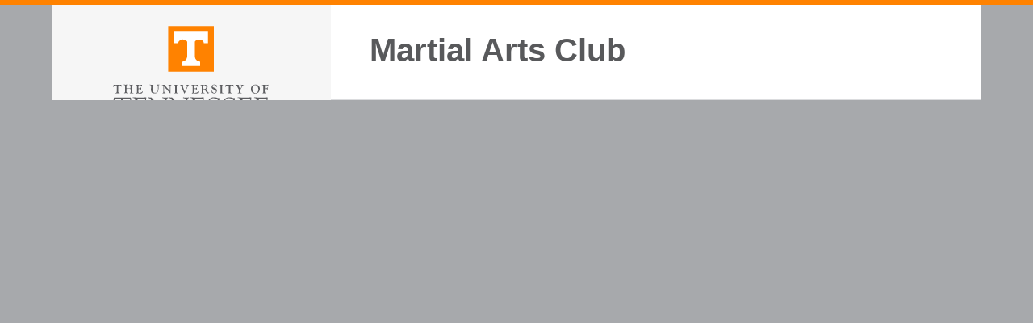

--- FILE ---
content_type: text/html; charset=UTF-8
request_url: http://volweb.utk.edu/~utmaclub/judo/members/member.php?mid=20&history=r
body_size: 13608
content:
<!DOCTYPE html>
<!--[if IE 7]>
<html class="ie ie7 old-ie" lang="en-US">
<![endif]-->
<!--[if IE 8]>
<html class="ie ie8 old-ie" lang="en-US">
<![endif]-->
<!--[if !(IE 7) | !(IE 8)  ]><!-->
<html >
<!--<![endif]-->



<head>
	<meta charset="UTF-8">
	<meta name="viewport" content="width=device-width">
	<title>Martial Arts Club | The University of Tennessee, Knoxville</title>
	<link rel="profile" href="http://gmpg.org/xfn/11">
<link rel="shortcut icon" href="/~utmaclub/images/interface/icon-114x114.png">
<link rel="shortcut icon" href="/~utmaclub/images/interface/favicon.gif">
<link rel="shortcut icon" href="/~utmaclub/images/interface/favicon.ico">




		<script>

			/*! grunt-grunticon Stylesheet Loader - v2.1.2 | https://github.com/filamentgroup/grunticon | (c) 2015 Scott Jehl, Filament Group, Inc. | MIT license. */

      (function(e){function t(t,n,r,o){"use strict";function a(){for(var e,n=0;u.length>n;n++)u[n].href&&u[n].href.indexOf(t)>-1&&(e=!0);e?i.media=r||"all":setTimeout(a)}var i=e.document.createElement("link"),l=n||e.document.getElementsByTagName("script")[0],u=e.document.styleSheets;return i.rel="stylesheet",i.href=t,i.media="only x",i.onload=o||null,l.parentNode.insertBefore(i,l),a(),i}var n=function(r,o){"use strict";if(r&&3===r.length){var a=e.navigator,i=e.Image,l=!(!document.createElementNS||!document.createElementNS("http://www.w3.org/2000/svg","svg").createSVGRect||!document.implementation.hasFeature("http://www.w3.org/TR/SVG11/feature#Image","1.1")||e.opera&&-1===a.userAgent.indexOf("Chrome")||-1!==a.userAgent.indexOf("Series40")),u=new i;u.onerror=function(){n.method="png",n.href=r[2],t(r[2])},u.onload=function(){var e=1===u.width&&1===u.height,a=r[e&&l?0:e?1:2];n.method=e&&l?"svg":e?"datapng":"png",n.href=a,t(a,null,null,o)},u.src="[data-uri]",document.documentElement.className+=" grunticon"}};n.loadCSS=t,e.grunticon=n})(this);(function(e,t){"use strict";var n=t.document,r="grunticon:",o=function(e){if(n.attachEvent?"complete"===n.readyState:"loading"!==n.readyState)e();else{var t=!1;n.addEventListener("readystatechange",function(){t||(t=!0,e())},!1)}},a=function(e){return t.document.querySelector('link[href$="'+e+'"]')},c=function(e){var t,n,o,a,c,i,u={};if(t=e.sheet,!t)return u;n=t.cssRules?t.cssRules:t.rules;for(var l=0;n.length>l;l++)o=n[l].cssText,a=r+n[l].selectorText,c=o.split(");")[0].match(/US\-ASCII\,([^"']+)/),c&&c[1]&&(i=decodeURIComponent(c[1]),u[a]=i);return u},i=function(e){var t,o,a;o="data-grunticon-embed";for(var c in e)if(a=c.slice(r.length),t=n.querySelectorAll(a+"["+o+"]"),t.length)for(var i=0;t.length>i;i++)t[i].innerHTML=e[c],t[i].style.backgroundImage="none",t[i].removeAttribute(o);return t},u=function(t){"svg"===e.method&&o(function(){i(c(a(e.href))),"function"==typeof t&&t()})};e.embedIcons=i,e.getCSS=a,e.getIcons=c,e.ready=o,e.svgLoadedCallback=u,e.embedSVG=u})(grunticon,this);
			
			grunticon(["/~utmaclub/library/css/icons.data.svg.css", "/~utmaclub/library/css/icons.data.png.css", "/~utmaclub/library/css/icons.fallback.css"]);
		</script>
		<noscript><link href="/~utmaclub/library/css/icons.fallback.css" rel="stylesheet"></noscript>



<link rel='stylesheet' id='utthehill-style-css'  href='/~utmaclub/style.css?ver=2015-05-20' type='text/css' media='all' />
<!--[if lt IE 9]>
<link rel='stylesheet' id='utthehill-ie-css'  href='/~utmaclub/library/css/ie.css?ver=2015-05-20' type='text/css' media='all' />
<![endif]-->
<script type='text/javascript' src='//ajax.googleapis.com/ajax/libs/jquery/1.11.2/jquery.min.js'></script>




<!--[if lt IE 9]>
	  <script src="http://html5shiv.googlecode.com/svn/trunk/html5.js"></script>
<![endif]-->

<link href="/~utmaclub/library/css/utma.css" rel="stylesheet">

<style>
.icon-fa-find {
	background-image: url('/~utmaclub/images/menu.png') !important;
	background-repeat: no-repeat;
}
</style>

</head><body class="dropnav">

<!-- The UT Header begins here. Do not edit in this area -->

  <div id="orange-bar">
  </div>
  <div id="page" class="hfeed site row-offcanvas">


  <div id="main" class="site-main">
    <div class="main-content">
		<a class="sr-only" href="#content" title="Skip to content">Skip to content</a>


    <div id="sidebar">
  		<header id="masthead" class="site-header" role="banner">
              <h3 class="killer-logo"><a href="http://www.utk.edu">The University of Tennessee, Knoxville</a></h3>
              <button type="button" class="toggle close findpage">
                <span class="sr-only">Toggle navigation</span> <i class="icon-fa-find"></i><br>MENU              </button>
  		</header><!-- #masthead -->
  		<!-- #Find Box -->

      <!-- Here is your navigation. Notice that the submenu is nested within the LI.  -->
      <!-- Also, you'll notice it's complicated. It works for mobile and for desktop. Replicate the Button, Div, ID, and class structure.  -->

        <div class="sidebar-offcanvas inactive">
            <nav role="navigation">
        		      <button type="button" class="toggle close collapseMenu">
        		        <span class="sr-only">Toggle navigation</span> <i class="icon-fa-chevron-right"></i><br>CLOSE</button>
        			    <!-- Collect the nav links, forms, and other content for toggling -->


     			    <!-- Your site-specific search -->
<!--                  <form id="utk_seek" name="utk_seek" method="post" accept-charset="iso-8859-1" action="http://www.utk.edu/masthead/query.php">
  					        <div class="form-group">
  					          <input tabindex="1" type="text" class="form-control" placeholder="Find a Page" role="search" aria-label="Site Search">
                      <input type="hidden" name="qtype" value="site_utk:volweb.utk.edu/~utmaclub">
 					        </div>
  					      </form>
--> 
 <!-- To turn this into a site-specific search, change the value of this element to: "site_utk:YOURURL.utk.edu" -->

                  <div id="megamenu">
  <ul class="mainnav" role="menu">
       
              <li>
                <a class="home_button" href="/~utmaclub" tabindex="2"  role="button"  >Home <i class="icon-fa-home pull-right"></i></a>
              </li>
			  
			  <li>
                <a href="/~utmaclub/tournament" class="home_button" tabindex="3"  role="button">Annual Judo Tournament</a>
              </li>
			  
			  <li>
                <a href="/~utmaclub/sched.php" class="home_button" tabindex="4"  role="button">Class Schedule</a>
              </li>
			  
			  <li>
                <a href="/~utmaclub/tourn.php" class="home_button" tabindex="5"  role="button">Tournaments and Clinics</a>
              </li>

  			  <li>
                <a href="http://listserv.utk.edu/archives/utmaclub.html" class="home_button" tabindex="6"  role="button">Join / Leave the Listserv</a>
              </li>

			  <li>
                <a href="/~utmaclub/constitution.pdf" class="home_button" tabindex="7"  role="button">Club Constitution</a>
              </li>
			  
			  
			  <li class="top-menu-item" id="judomenu">
              <button id="drop3" class="list-item-button" aria-haspopup="true" role="button" tabindex="8">Judo Links<i class="icon-fa-chevron-right pull-right"></i></button>
                <div class="megamenu-sub" id="menu-one"  aria-labelledby="drop4" aria-expanded="false">
                  <button class="menu-back btn"  data-toggle="dropdown"  role="button"><i class="icon-fa-chevron-left"></i> <span class="back">Back</span></button>
                    <h3>Judo Links </h3>
                    <div class="inner">
                    <div class="menu-header">
                      <ul class="menu">
						<li class="menu-item"><a href="/~utmaclub/judo">Judo Home</a></li>
						<li class="menu-item"><a href="/~utmaclub/judo/results">Tournament Results</a></li>
						<li class="menu-item"><a href="/~utmaclub/judo/members">Club Members</a></li>
						<li class="menu-item"><a href="http://www.judoinfo.com" TARGET="blank">Judo Info Page</a></li>
						<li class="menu-item"><a href="http://www.usja-judo.org/forms/Docs/srpromo.pdf" TARGET="blank">Sr. Promotion Exam</a></li>
						<li class="menu-item"><a href="/~utmaclub/judo/2015rules.pdf" TARGET="blank">IJF Refereeing Rules</a></li>
                      </ul>
                    </div>
                  </div>
				</div>
              </li>			  
			  
			  <li class="top-menu-item" id="jujimenu">
              <button id="drop4" class="list-item-button" aria-haspopup="true" role="button" tabindex="9">Jujitsu Links<i class="icon-fa-chevron-right pull-right"></i></button>
                <div class="megamenu-sub" id="menu-one"  aria-labelledby="drop5" aria-expanded="false">
                  <button class="menu-back btn"  data-toggle="dropdown"  role="button"><i class="icon-fa-chevron-left"></i> <span class="back">Back</span></button>
                    <h3>Jujitsu Links </h3>
                    <div class="inner">
                    <div class="menu-header">
                      <ul class="menu">
						<li class="menu-item"><a href="/~utmaclub/jujitsu/default.php">Jujitsu Home</a></li>
						<li class="menu-item"><a href="/~utmaclub/jujitsu/history.php">History of Shingitai</a></li>
						<li class="menu-item"><a href="https://www.johnsaylorsja.com/">John Saylor's Website</a></li>
						<li class="menu-item"><a href="http://en.wikipedia.org/wiki/Jujutsu">Jujitsu Wikipedia</a></li>	
                      </ul>
                    </div>
                  </div>
				</div>
              </li>
			  
			  <li class="top-menu-item" id="karatemenu">
              <button id="drop4" class="list-item-button" aria-haspopup="true" role="button" tabindex="9">Karate Links<i class="icon-fa-chevron-right pull-right"></i></button>
                <div class="megamenu-sub" id="menu-one"  aria-labelledby="drop5" aria-expanded="false">
                  <button class="menu-back btn"  data-toggle="dropdown"  role="button"><i class="icon-fa-chevron-left"></i> <span class="back">Back</span></button>
                    <h3>Karate Links </h3>
                    <div class="inner">
                    <div class="menu-header">
                      <ul class="menu">
						<li class="menu-item"><a href="/~utmaclub/karate/default.php">Karate Home</a></li>
						<li class="menu-item"><a href="https://gilbertsisshinryu.com/">Gilbert's Isshin-ryu Karate School</a></li>
						<li class="menu-item"><a href="https://myas-df.com">American Self-Defense Federation</a></li>
                      </ul>
                    </div>
                  </div>
				</div>
              </li>

			  <li class="top-menu-item" id="kendomenu">
              <button id="drop5" class="list-item-button" aria-haspopup="true" role="button" tabindex="10">Kendo Links<i class="icon-fa-chevron-right pull-right"></i></button>
                <div class="megamenu-sub" id="menu-one"  aria-labelledby="drop6" aria-expanded="false">
                  <button class="menu-back btn"  data-toggle="dropdown"  role="button"><i class="icon-fa-chevron-left"></i> <span class="back">Back</span></button>
                    <h3>Kendo Links </h3>
                    <div class="inner">
                    <div class="menu-header">
                      <ul class="menu">
						<li class="menu-item"><a href="/~utmaclub/kendo/default.php">Kendo Home</a></li>
						<li class="menu-item"><a href="/~utmaclub/kendo/results">Tournament Results</a></li>
						<li class="menu-item"><a href="http://www.knoxvillekendo.site11.com/">Knoxville Kendo Club</a></li>
						<li class="menu-item"><a href="http://www.kendo-usa.org/">Kendo America</a></li>
						<li class="menu-item"><a href="http://en.wikipedia.org/wiki/Kendo">Kendo Wikipedia</a></li>
						<li class="menu-item"><a href="http://www.kendo-world.com/">Kendo World Magazine</a></li>
						<li class="menu-item"><a href="http://www.seuskf.org/">Southeast US Kendo Federation</a></li>	
						<!--<li class="menu-item"><a href="http://web.knoxnews.com/special/moment/mokendo.html">Kendo on Knoxnews</a></li>-->
                      </ul>
                    </div>
                  </div>
				</div>
              </li>

<!--			  
			  <li class="top-menu-item" id="tkdmenu">
              <button id="drop6" class="list-item-button" aria-haspopup="true" role="button" tabindex="11">TaeKwonDo Links<i class="icon-fa-chevron-right pull-right"></i></button>
                <div class="megamenu-sub" id="menu-one"  aria-labelledby="drop7" aria-expanded="false">
                  <button class="menu-back btn"  data-toggle="dropdown"  role="button"><i class="icon-fa-chevron-left"></i> <span class="back">Back</span></button>
                    <h3>TaeKwonDo Links</h3>
                    <div class="inner">
                    <div class="menu-header">
                      <ul class="menu">
						<li class="menu-item"><a href="/~utmaclub/ctftkd/default.php">CTF Taekwondo Home</a></li>
						<li class="menu-item"><a href="http://www.choongsil.com/">Choong Sil TKD Federation</a></li>
						<li class="menu-item"><a href="http://en.wikipedia.org/wiki/International_Taekwon-Do_Federation">ITF Wikipedia</a></li>
                      </ul>
                    </div>
                  </div>
				</div>
              </li>			  
-->
			  
    </nav><!-- #site-navigation -->
        </div>
      </div>
      
	<div id="primary" class="content-area">
		<header id="sitetitle" class="site-header" role="banner">
      <h2 class="department"><a href="/~utmaclub" title="Martial Arts Club" rel="home">Martial Arts Club</a></h2>
		</header>


		

--- FILE ---
content_type: text/css
request_url: http://volweb.utk.edu/~utmaclub/style.css?ver=2015-05-20
body_size: 207662
content:
/*
Theme Name: The Hill
Theme URI: http://communications.utk.edu/resources/web/wptemplates.php
Author: The UT Web Team
Author URI: http://communications.utk.edu
Description: In 2014, the wind blew a different direction. We looked to the Hill. The pages are easy to find.
Version: 0.1

*/
/*! normalize.css v3.0.2 | MIT License | git.io/normalize */
html {
  font-family: sans-serif;
  -ms-text-size-adjust: 100%;
  -webkit-text-size-adjust: 100%; }

body {
  margin: 0; }

article, aside, details, figcaption, figure, footer, header, hgroup, main, menu, nav, section, summary {
  display: block; }

audio, canvas, progress, video {
  display: inline-block;
  vertical-align: baseline; }

audio:not([controls]) {
  display: none;
  height: 0; }

[hidden], template {
  display: none; }

a {
  background-color: transparent; }

a:active, a:hover {
  outline: 0; }

abbr[title] {
  border-bottom: 1px dotted; }

b, strong {
  font-weight: bold; }

dfn {
  font-style: italic; }

h1 {
  font-size: 2em;
  margin: 0.67em 0; }

mark {
  background: #ff0;
  color: #000; }

small {
  font-size: 80%; }

sub, sup {
  font-size: 75%;
  line-height: 0;
  position: relative;
  vertical-align: baseline; }

sup {
  top: -0.5em; }

sub {
  bottom: -0.25em; }

img {
  border: 0; }

svg:not(:root) {
  overflow: hidden; }

figure {
  margin: 1em 40px; }

hr {
  -moz-box-sizing: content-box;
  box-sizing: content-box;
  height: 0; }

pre {
  overflow: auto; }

code, kbd, pre, samp {
  font-family: monospace, monospace;
  font-size: 1em; }

button, input, optgroup, select, textarea {
  color: inherit;
  font: inherit;
  margin: 0; }

button {
  overflow: visible; }

button, select {
  text-transform: none; }

button, html input[type="button"], input[type="reset"], input[type="submit"] {
  -webkit-appearance: button;
  cursor: pointer; }

button[disabled], html input[disabled] {
  cursor: default; }

button::-moz-focus-inner, input::-moz-focus-inner {
  border: 0;
  padding: 0; }

input {
  line-height: normal; }

input[type="checkbox"], input[type="radio"] {
  box-sizing: border-box;
  padding: 0; }

input[type="number"]::-webkit-inner-spin-button, input[type="number"]::-webkit-outer-spin-button {
  height: auto; }

input[type="search"] {
  -webkit-appearance: textfield;
  -moz-box-sizing: content-box;
  -webkit-box-sizing: content-box;
  box-sizing: content-box; }

input[type="search"]::-webkit-search-cancel-button, input[type="search"]::-webkit-search-decoration {
  -webkit-appearance: none; }

fieldset {
  border: 1px solid #c0c0c0;
  margin: 0 2px;
  padding: 0.35em 0.625em 0.75em; }

legend {
  border: 0;
  padding: 0; }

textarea {
  overflow: auto; }

optgroup {
  font-weight: bold; }

table {
  border-collapse: collapse;
  border-spacing: 0; }

td, th {
  padding: 0; }

/*! Source: https://github.com/h5bp/html5-boilerplate/blob/master/src/css/main.css */
@media print {
  *, *:before, *:after {
    background: transparent !important;
    color: #000 !important;
    box-shadow: none !important;
    text-shadow: none !important; }
  a, a:visited {
    text-decoration: underline; }
  .entry-content a[href]:after {
    content: " (" attr(href) ")"; }
  abbr[title]:after {
    content: " (" attr(title) ")"; }
  a[href^="#"]:after, a[href^="javascript:"]:after {
    content: ""; }
  pre, blockquote {
    border: 1px solid #999;
    page-break-inside: avoid; }
  thead {
    display: table-header-group; }
  tr, img {
    page-break-inside: avoid; }
  img {
    max-width: 100% !important; }
  p, h2, h3 {
    orphans: 3;
    widows: 3; }
  h2, h3 {
    page-break-after: avoid; }
  select {
    background: #fff !important; }
  .navbar, .sidebar-offcanvas, .findpage {
    display: none; }
  .btn > .caret, #page .gform_wrapper input[type="button"] > .caret, #page .gform_wrapper input[type="submit"] > .caret, #page .gform_wrapper input[type="reset"] > .caret, #page .gform_wrapper input[type="file"] > .caret, .dropup > .btn > .caret, #page .gform_wrapper .dropup > input[type="button"] > .caret, #page .gform_wrapper .dropup > input[type="submit"] > .caret, #page .gform_wrapper .dropup > input[type="reset"] > .caret, #page .gform_wrapper .dropup > input[type="file"] > .caret {
    border-top-color: #000 !important; }
  .label {
    border: 1px solid #000; }
  .table, #content table {
    border-collapse: collapse !important; }
    .table td, #content table td, .table th, #content table th {
      background-color: #fff !important; }
  .table-bordered th, .table-bordered td {
    border: 1px solid #ddd !important; }
  #primary {
    width: 100%; }
  .box-light, #page .gform_wrapper, #page .gform_wrapper .gfield_error, #linkdrawer {
    border: 1px solid #58595b !important; }
  #masthead.stuck {
    position: relative; }
  .sticky-wrapper {
    display: none; } }

* {
  -webkit-box-sizing: border-box;
  -moz-box-sizing: border-box;
  box-sizing: border-box; }

*:before, *:after {
  -webkit-box-sizing: border-box;
  -moz-box-sizing: border-box;
  box-sizing: border-box; }

html {
  font-size: 10px;
  -webkit-tap-highlight-color: transparent; }

body {
  font-family: 'Gotham SSm 4r', 'Gotham SSm A', 'Gotham SSm B', "Helvetica Neue", Helvetica, Arial, sans-serif;
  font-size: 14px;
  line-height: 1.8;
  color: #58595b;
  background-color: #fff; }

input, button, select, textarea {
  font-family: inherit;
  font-size: inherit;
  line-height: inherit; }

a {
  color: #006c93;
  text-decoration: none; }
  a:hover, a:focus {
    color: #FF8200;
    text-decoration: none; }
  a:focus {
    outline: thin dotted;
    outline: 5px auto -webkit-focus-ring-color;
    outline-offset: -2px; }

figure {
  margin: 0; }

img {
  vertical-align: middle; }

.img-responsive {
  display: block;
  max-width: 100%;
  height: auto; }

.img-rounded {
  border-radius: 6px; }

.img-thumbnail {
  padding: 4px;
  line-height: 1.8;
  background-color: #fff;
  border: 1px solid #ddd;
  border-radius: 4px;
  -webkit-transition: all .2s ease-in-out;
  -o-transition: all .2s ease-in-out;
  transition: all .2s ease-in-out;
  display: inline-block;
  max-width: 100%;
  height: auto; }

.img-circle {
  border-radius: 50%; }

hr {
  margin-top: 25px;
  margin-bottom: 25px;
  border: 0;
  border-top: 1px solid #f6f6f6; }

.sr-only {
  position: absolute;
  width: 1px;
  height: 1px;
  margin: -1px;
  padding: 0;
  overflow: hidden;
  clip: rect(0, 0, 0, 0);
  border: 0; }

.sr-only-focusable:active, .sr-only-focusable:focus {
  position: static;
  width: auto;
  height: auto;
  margin: 0;
  overflow: visible;
  clip: auto; }

h1, h2, h3, h4, h5, h6, .h1, .h2, .h3, .h4, .h5, .h6 {
  font-family: 'Gotham SSm 7r', 'Gotham SSm A', 'Gotham SSm B', "Helvetica Neue", Helvetica, Arial, sans-serif;
  font-weight: 700;
  line-height: 1.1;
  color: inherit; }
  h1 small, h1 .small, h2 small, h2 .small, h3 small, h3 .small, h4 small, h4 .small, h5 small, h5 .small, h6 small, h6 .small, .h1 small, .h1 .small, .h2 small, .h2 .small, .h3 small, .h3 .small, .h4 small, .h4 .small, .h5 small, .h5 .small, .h6 small, .h6 .small {
    font-weight: normal;
    line-height: 1;
    color: #a7a9ac; }

h1, .h1, h2, .h2, h3, .h3 {
  margin-top: 25px;
  margin-bottom: 12.5px; }
  h1 small, h1 .small, .h1 small, .h1 .small, h2 small, h2 .small, .h2 small, .h2 .small, h3 small, h3 .small, .h3 small, .h3 .small {
    font-size: 65%; }

h4, .h4, h5, .h5, h6, .h6 {
  margin-top: 12.5px;
  margin-bottom: 12.5px; }
  h4 small, h4 .small, .h4 small, .h4 .small, h5 small, h5 .small, .h5 small, .h5 .small, h6 small, h6 .small, .h6 small, .h6 .small {
    font-size: 75%; }

h1, .h1 {
  font-size: 32px; }

h2, .h2 {
  font-size: 28px; }

h3, .h3 {
  font-size: 24px; }

h4, .h4 {
  font-size: 18px; }

h5, .h5 {
  font-size: 14px; }

h6, .h6 {
  font-size: 12px; }

p {
  margin: 0 0 12.5px; }

.lead {
  margin-bottom: 25px;
  font-size: 16px;
  font-weight: 300;
  line-height: 1.4; }
  @media (min-width: 768px) {
    .lead {
      font-size: 21px; } }

small, .small {
  font-size: 85%; }

mark, .mark {
  background-color: #fcf8e3;
  padding: .2em; }

.text-left {
  text-align: left; }

.text-right {
  text-align: right; }

.text-center {
  text-align: center; }

.text-justify {
  text-align: justify; }

.text-nowrap {
  white-space: nowrap; }

.text-lowercase {
  text-transform: lowercase; }

.text-uppercase {
  text-transform: uppercase; }

.text-capitalize {
  text-transform: capitalize; }

.text-muted {
  color: #a7a9ac; }

.text-primary {
  color: #FF8200; }

a.text-primary:hover {
  color: #cc6800; }

.text-success {
  color: #e65933; }

a.text-success:hover {
  color: #cd3f19; }

.text-info {
  color: #a7a9ac; }

a.text-info:hover {
  color: #8d8f93; }

.text-warning {
  color: #ebea64; }

a.text-warning:hover {
  color: #e5e437; }

.text-danger {
  color: #754a7e; }

a.text-danger:hover {
  color: #57375e; }

.bg-primary {
  color: #fff; }

.bg-primary {
  background-color: #FF8200; }

a.bg-primary:hover {
  background-color: #cc6800; }

.bg-success {
  background-color: #dff0d8; }

a.bg-success:hover {
  background-color: #c1e2b3; }

.bg-info {
  background-color: #d9edf7; }

a.bg-info:hover {
  background-color: #afd9ee; }

.bg-warning {
  background-color: #fcf8e3; }

a.bg-warning:hover {
  background-color: #f7ecb5; }

.bg-danger {
  background-color: #f2dede; }

a.bg-danger:hover {
  background-color: #e4b9b9; }

.page-header {
  padding-bottom: 11.5px;
  margin: 50px 0 25px;
  border-bottom: 1px solid #f6f6f6; }

ul, ol {
  margin-top: 0;
  margin-bottom: 12.5px; }
  ul ul, ul ol, ol ul, ol ol {
    margin-bottom: 0; }

.list-unstyled {
  padding-left: 0;
  list-style: none; }

.list-inline {
  padding-left: 0;
  list-style: none;
  margin-left: -5px; }
  .list-inline > li {
    display: inline-block;
    padding-left: 5px;
    padding-right: 5px; }

dl {
  margin-top: 0;
  margin-bottom: 25px; }

dt, dd {
  line-height: 1.8; }

dt {
  font-weight: bold; }

dd {
  margin-left: 0; }

.dl-horizontal dd:before, .dl-horizontal dd:after {
  content: " ";
  display: table; }
.dl-horizontal dd:after {
  clear: both; }
@media (min-width: 768px) {
  .dl-horizontal dt {
    float: left;
    width: 160px;
    clear: left;
    text-align: right;
    overflow: hidden;
    text-overflow: ellipsis;
    white-space: nowrap; }
  .dl-horizontal dd {
    margin-left: 180px; } }

abbr[title], abbr[data-original-title] {
  cursor: help;
  border-bottom: 1px dotted #a7a9ac; }

.initialism {
  font-size: 90%;
  text-transform: uppercase; }

blockquote {
  padding: 12.5px 25px;
  margin: 0 0 25px;
  font-size: 17.5px;
  border-left: 5px solid #f6f6f6; }
  blockquote p:last-child, blockquote ul:last-child, blockquote ol:last-child {
    margin-bottom: 0; }
  blockquote footer, blockquote small, blockquote .small {
    display: block;
    font-size: 80%;
    line-height: 1.8;
    color: #a7a9ac; }
    blockquote footer:before, blockquote small:before, blockquote .small:before {
      content: '\2014 \00A0'; }

.blockquote-reverse, blockquote.pull-right {
  padding-right: 15px;
  padding-left: 0;
  border-right: 5px solid #f6f6f6;
  border-left: 0;
  text-align: right; }
  .blockquote-reverse footer:before, .blockquote-reverse small:before, .blockquote-reverse .small:before, blockquote.pull-right footer:before, blockquote.pull-right small:before, blockquote.pull-right .small:before {
    content: ''; }
  .blockquote-reverse footer:after, .blockquote-reverse small:after, .blockquote-reverse .small:after, blockquote.pull-right footer:after, blockquote.pull-right small:after, blockquote.pull-right .small:after {
    content: '\00A0 \2014'; }

address {
  margin-bottom: 25px;
  font-style: normal;
  line-height: 1.8; }

code, kbd, pre, samp {
  font-family: Menlo, Monaco, Consolas, "Courier New", monospace; }

code {
  padding: 2px 4px;
  font-size: 90%;
  color: #c7254e;
  background-color: #f9f2f4;
  border-radius: 4px; }

kbd {
  padding: 2px 4px;
  font-size: 90%;
  color: #fff;
  background-color: #333;
  border-radius: 3px;
  box-shadow: inset 0 -1px 0 rgba(0, 0, 0, 0.25); }
  kbd kbd {
    padding: 0;
    font-size: 100%;
    font-weight: bold;
    box-shadow: none; }

pre {
  display: block;
  padding: 12px;
  margin: 0 0 12.5px;
  font-size: 13px;
  line-height: 1.8;
  word-break: break-all;
  word-wrap: break-word;
  color: #8b8c8e;
  background-color: #f5f5f5;
  border: 1px solid #ccc;
  border-radius: 4px; }
  pre code {
    padding: 0;
    font-size: inherit;
    color: inherit;
    white-space: pre-wrap;
    background-color: transparent;
    border-radius: 0; }

.pre-scrollable {
  max-height: 340px;
  overflow-y: scroll; }

table {
  background-color: transparent; }

caption {
  padding-top: 8px;
  padding-bottom: 8px;
  color: #a7a9ac;
  text-align: left; }

th {
  text-align: left; }

.table, #content table {
  width: 100%;
  max-width: 100%;
  margin-bottom: 25px; }
  .table > thead > tr > th, #content table > thead > tr > th, .table > thead > tr > td, #content table > thead > tr > td, .table > tbody > tr > th, #content table > tbody > tr > th, .table > tbody > tr > td, #content table > tbody > tr > td, .table > tfoot > tr > th, #content table > tfoot > tr > th, .table > tfoot > tr > td, #content table > tfoot > tr > td {
    padding: 8px;
    line-height: 1.8;
    vertical-align: top;
    border-top: 1px solid #dbdcde; }
  .table > thead > tr > th, #content table > thead > tr > th {
    vertical-align: bottom;
    border-bottom: 2px solid #dbdcde; }
  .table > caption + thead > tr:first-child > th, #content table > caption + thead > tr:first-child > th, .table > caption + thead > tr:first-child > td, #content table > caption + thead > tr:first-child > td, .table > colgroup + thead > tr:first-child > th, #content table > colgroup + thead > tr:first-child > th, .table > colgroup + thead > tr:first-child > td, #content table > colgroup + thead > tr:first-child > td, .table > thead:first-child > tr:first-child > th, #content table > thead:first-child > tr:first-child > th, .table > thead:first-child > tr:first-child > td, #content table > thead:first-child > tr:first-child > td {
    border-top: 0; }
  .table > tbody + tbody, #content table > tbody + tbody {
    border-top: 2px solid #dbdcde; }
  .table .table, #content table .table, .table #content table, #content .table table, #content table table {
    background-color: #fff; }

.table-condensed > thead > tr > th, .table-condensed > thead > tr > td, .table-condensed > tbody > tr > th, .table-condensed > tbody > tr > td, .table-condensed > tfoot > tr > th, .table-condensed > tfoot > tr > td {
  padding: 5px; }

.table-bordered {
  border: 1px solid #dbdcde; }
  .table-bordered > thead > tr > th, .table-bordered > thead > tr > td, .table-bordered > tbody > tr > th, .table-bordered > tbody > tr > td, .table-bordered > tfoot > tr > th, .table-bordered > tfoot > tr > td {
    border: 1px solid #dbdcde; }
  .table-bordered > thead > tr > th, .table-bordered > thead > tr > td {
    border-bottom-width: 2px; }

.table-striped > tbody > tr:nth-of-type(odd), #content table > tbody > tr:nth-of-type(odd) {
  background-color: white; }

.table-hover > tbody > tr:hover {
  background-color: #f5f5f5; }

table col[class*="col-"] {
  position: static;
  float: none;
  display: table-column; }

table td[class*="col-"], table th[class*="col-"] {
  position: static;
  float: none;
  display: table-cell; }

.table > thead > tr > td.active, #content table > thead > tr > td.active, .table > thead > tr > th.active, #content table > thead > tr > th.active, .table > thead > tr.active > td, #content table > thead > tr.active > td, .table > thead > tr.active > th, #content table > thead > tr.active > th, .table > tbody > tr > td.active, #content table > tbody > tr > td.active, .table > tbody > tr > th.active, #content table > tbody > tr > th.active, .table > tbody > tr.active > td, #content table > tbody > tr.active > td, .table > tbody > tr.active > th, #content table > tbody > tr.active > th, .table > tfoot > tr > td.active, #content table > tfoot > tr > td.active, .table > tfoot > tr > th.active, #content table > tfoot > tr > th.active, .table > tfoot > tr.active > td, #content table > tfoot > tr.active > td, .table > tfoot > tr.active > th, #content table > tfoot > tr.active > th {
  background-color: #f5f5f5; }

.table-hover > tbody > tr > td.active:hover, .table-hover > tbody > tr > th.active:hover, .table-hover > tbody > tr.active:hover > td, .table-hover > tbody > tr:hover > .active, .table-hover > tbody > tr.active:hover > th {
  background-color: #e8e8e8; }

.table > thead > tr > td.success, #content table > thead > tr > td.success, .table > thead > tr > th.success, #content table > thead > tr > th.success, .table > thead > tr.success > td, #content table > thead > tr.success > td, .table > thead > tr.success > th, #content table > thead > tr.success > th, .table > tbody > tr > td.success, #content table > tbody > tr > td.success, .table > tbody > tr > th.success, #content table > tbody > tr > th.success, .table > tbody > tr.success > td, #content table > tbody > tr.success > td, .table > tbody > tr.success > th, #content table > tbody > tr.success > th, .table > tfoot > tr > td.success, #content table > tfoot > tr > td.success, .table > tfoot > tr > th.success, #content table > tfoot > tr > th.success, .table > tfoot > tr.success > td, #content table > tfoot > tr.success > td, .table > tfoot > tr.success > th, #content table > tfoot > tr.success > th {
  background-color: #dff0d8; }

.table-hover > tbody > tr > td.success:hover, .table-hover > tbody > tr > th.success:hover, .table-hover > tbody > tr.success:hover > td, .table-hover > tbody > tr:hover > .success, .table-hover > tbody > tr.success:hover > th {
  background-color: #d0e9c6; }

.table > thead > tr > td.info, #content table > thead > tr > td.info, .table > thead > tr > th.info, #content table > thead > tr > th.info, .table > thead > tr.info > td, #content table > thead > tr.info > td, .table > thead > tr.info > th, #content table > thead > tr.info > th, .table > tbody > tr > td.info, #content table > tbody > tr > td.info, .table > tbody > tr > th.info, #content table > tbody > tr > th.info, .table > tbody > tr.info > td, #content table > tbody > tr.info > td, .table > tbody > tr.info > th, #content table > tbody > tr.info > th, .table > tfoot > tr > td.info, #content table > tfoot > tr > td.info, .table > tfoot > tr > th.info, #content table > tfoot > tr > th.info, .table > tfoot > tr.info > td, #content table > tfoot > tr.info > td, .table > tfoot > tr.info > th, #content table > tfoot > tr.info > th {
  background-color: #d9edf7; }

.table-hover > tbody > tr > td.info:hover, .table-hover > tbody > tr > th.info:hover, .table-hover > tbody > tr.info:hover > td, .table-hover > tbody > tr:hover > .info, .table-hover > tbody > tr.info:hover > th {
  background-color: #c4e3f3; }

.table > thead > tr > td.warning, #content table > thead > tr > td.warning, .table > thead > tr > th.warning, #content table > thead > tr > th.warning, .table > thead > tr.warning > td, #content table > thead > tr.warning > td, .table > thead > tr.warning > th, #content table > thead > tr.warning > th, .table > tbody > tr > td.warning, #content table > tbody > tr > td.warning, .table > tbody > tr > th.warning, #content table > tbody > tr > th.warning, .table > tbody > tr.warning > td, #content table > tbody > tr.warning > td, .table > tbody > tr.warning > th, #content table > tbody > tr.warning > th, .table > tfoot > tr > td.warning, #content table > tfoot > tr > td.warning, .table > tfoot > tr > th.warning, #content table > tfoot > tr > th.warning, .table > tfoot > tr.warning > td, #content table > tfoot > tr.warning > td, .table > tfoot > tr.warning > th, #content table > tfoot > tr.warning > th {
  background-color: #fcf8e3; }

.table-hover > tbody > tr > td.warning:hover, .table-hover > tbody > tr > th.warning:hover, .table-hover > tbody > tr.warning:hover > td, .table-hover > tbody > tr:hover > .warning, .table-hover > tbody > tr.warning:hover > th {
  background-color: #faf2cc; }

.table > thead > tr > td.danger, #content table > thead > tr > td.danger, .table > thead > tr > th.danger, #content table > thead > tr > th.danger, .table > thead > tr.danger > td, #content table > thead > tr.danger > td, .table > thead > tr.danger > th, #content table > thead > tr.danger > th, .table > tbody > tr > td.danger, #content table > tbody > tr > td.danger, .table > tbody > tr > th.danger, #content table > tbody > tr > th.danger, .table > tbody > tr.danger > td, #content table > tbody > tr.danger > td, .table > tbody > tr.danger > th, #content table > tbody > tr.danger > th, .table > tfoot > tr > td.danger, #content table > tfoot > tr > td.danger, .table > tfoot > tr > th.danger, #content table > tfoot > tr > th.danger, .table > tfoot > tr.danger > td, #content table > tfoot > tr.danger > td, .table > tfoot > tr.danger > th, #content table > tfoot > tr.danger > th {
  background-color: #f2dede; }

.table-hover > tbody > tr > td.danger:hover, .table-hover > tbody > tr > th.danger:hover, .table-hover > tbody > tr.danger:hover > td, .table-hover > tbody > tr:hover > .danger, .table-hover > tbody > tr.danger:hover > th {
  background-color: #ebcccc; }

.table-responsive {
  overflow-x: auto;
  min-height: 0.01%; }
  @media screen and (max-width: 767px) {
    .table-responsive {
      width: 100%;
      margin-bottom: 18.75px;
      overflow-y: hidden;
      -ms-overflow-style: -ms-autohiding-scrollbar;
      border: 1px solid #dbdcde; }
      .table-responsive > .table, #content .table-responsive > table {
        margin-bottom: 0; }
        .table-responsive > .table > thead > tr > th, #content .table-responsive > table > thead > tr > th, .table-responsive > .table > thead > tr > td, #content .table-responsive > table > thead > tr > td, .table-responsive > .table > tbody > tr > th, #content .table-responsive > table > tbody > tr > th, .table-responsive > .table > tbody > tr > td, #content .table-responsive > table > tbody > tr > td, .table-responsive > .table > tfoot > tr > th, #content .table-responsive > table > tfoot > tr > th, .table-responsive > .table > tfoot > tr > td, #content .table-responsive > table > tfoot > tr > td {
          white-space: nowrap; }
      .table-responsive > .table-bordered {
        border: 0; }
        .table-responsive > .table-bordered > thead > tr > th:first-child, .table-responsive > .table-bordered > thead > tr > td:first-child, .table-responsive > .table-bordered > tbody > tr > th:first-child, .table-responsive > .table-bordered > tbody > tr > td:first-child, .table-responsive > .table-bordered > tfoot > tr > th:first-child, .table-responsive > .table-bordered > tfoot > tr > td:first-child {
          border-left: 0; }
        .table-responsive > .table-bordered > thead > tr > th:last-child, .table-responsive > .table-bordered > thead > tr > td:last-child, .table-responsive > .table-bordered > tbody > tr > th:last-child, .table-responsive > .table-bordered > tbody > tr > td:last-child, .table-responsive > .table-bordered > tfoot > tr > th:last-child, .table-responsive > .table-bordered > tfoot > tr > td:last-child {
          border-right: 0; }
        .table-responsive > .table-bordered > tbody > tr:last-child > th, .table-responsive > .table-bordered > tbody > tr:last-child > td, .table-responsive > .table-bordered > tfoot > tr:last-child > th, .table-responsive > .table-bordered > tfoot > tr:last-child > td {
          border-bottom: 0; } }

fieldset {
  padding: 0;
  margin: 0;
  border: 0;
  min-width: 0; }

legend {
  display: block;
  width: 100%;
  padding: 0;
  margin-bottom: 25px;
  font-size: 21px;
  line-height: inherit;
  color: #8b8c8e;
  border: 0;
  border-bottom: 1px solid #e5e5e5; }

label {
  display: inline-block;
  max-width: 100%;
  margin-bottom: 5px;
  font-weight: bold; }

input[type="search"] {
  -webkit-box-sizing: border-box;
  -moz-box-sizing: border-box;
  box-sizing: border-box; }

input[type="radio"], input[type="checkbox"] {
  margin: 4px 0 0;
  margin-top: 1px \9;
  line-height: normal; }

input[type="file"] {
  display: block; }

input[type="range"] {
  display: block;
  width: 100%; }

select[multiple], select[size] {
  height: auto; }

input[type="file"]:focus, input[type="radio"]:focus, input[type="checkbox"]:focus {
  outline: thin dotted;
  outline: 5px auto -webkit-focus-ring-color;
  outline-offset: -2px; }

output {
  display: block;
  padding-top: 7px;
  font-size: 14px;
  line-height: 1.8;
  color: #a7a9ac; }

.form-control {
  display: block;
  width: 100%;
  height: 39px;
  padding: 6px 12px;
  font-size: 14px;
  line-height: 1.8;
  color: #a7a9ac;
  background-color: #fff;
  background-image: none;
  border: 1px solid #ccc;
  border-radius: 4px;
  -webkit-box-shadow: inset 0 1px 1px rgba(0, 0, 0, 0.075);
  box-shadow: inset 0 1px 1px rgba(0, 0, 0, 0.075);
  -webkit-transition: border-color ease-in-out .15s, box-shadow ease-in-out .15s;
  -o-transition: border-color ease-in-out .15s, box-shadow ease-in-out .15s;
  transition: border-color ease-in-out .15s, box-shadow ease-in-out .15s; }
  .form-control:focus {
    border-color: #58595b;
    outline: 0;
    -webkit-box-shadow: inset 0 1px 1px rgba(0, 0, 0, 0.075), 0 0 8px rgba(88, 89, 91, 0.6);
    box-shadow: inset 0 1px 1px rgba(0, 0, 0, 0.075), 0 0 8px rgba(88, 89, 91, 0.6); }
  .form-control::-moz-placeholder {
    color: #a7a9ac;
    opacity: 1; }
  .form-control:-ms-input-placeholder {
    color: #a7a9ac; }
  .form-control::-webkit-input-placeholder {
    color: #a7a9ac; }
  .form-control[disabled], .form-control[readonly], fieldset[disabled] .form-control {
    cursor: false;
    background-color: #f6f6f6;
    opacity: 1; }

textarea.form-control {
  height: auto; }

input[type="search"] {
  -webkit-appearance: none; }

@media screen and (-webkit-min-device-pixel-ratio: 0) {
  input[type="date"], input[type="time"], input[type="datetime-local"], input[type="month"] {
    line-height: 39px; }
    input[type="date"].input-sm, .input-group-sm > input[type="date"].form-control, .input-group-sm > input[type="date"].input-group-addon, .input-group-sm > .input-group-btn > input[type="date"].btn, #page .gform_wrapper .input-group-sm > .input-group-btn > input[type="date"][type="button"], #page .gform_wrapper .input-group-sm > .input-group-btn > input[type="date"][type="submit"], #page .gform_wrapper .input-group-sm > .input-group-btn > input[type="date"][type="reset"], #page .gform_wrapper .input-group-sm > .input-group-btn > input[type="date"][type="file"], .input-group-sm input[type="date"], input[type="time"].input-sm, .input-group-sm > input[type="time"].form-control, .input-group-sm > input[type="time"].input-group-addon, .input-group-sm > .input-group-btn > input[type="time"].btn, #page .gform_wrapper .input-group-sm > .input-group-btn > input[type="time"][type="button"], #page .gform_wrapper .input-group-sm > .input-group-btn > input[type="time"][type="submit"], #page .gform_wrapper .input-group-sm > .input-group-btn > input[type="time"][type="reset"], #page .gform_wrapper .input-group-sm > .input-group-btn > input[type="time"][type="file"], .input-group-sm input[type="time"], input[type="datetime-local"].input-sm, .input-group-sm > input[type="datetime-local"].form-control, .input-group-sm > input[type="datetime-local"].input-group-addon, .input-group-sm > .input-group-btn > input[type="datetime-local"].btn, #page .gform_wrapper .input-group-sm > .input-group-btn > input[type="datetime-local"][type="button"], #page .gform_wrapper .input-group-sm > .input-group-btn > input[type="datetime-local"][type="submit"], #page .gform_wrapper .input-group-sm > .input-group-btn > input[type="datetime-local"][type="reset"], #page .gform_wrapper .input-group-sm > .input-group-btn > input[type="datetime-local"][type="file"], .input-group-sm input[type="datetime-local"], input[type="month"].input-sm, .input-group-sm > input[type="month"].form-control, .input-group-sm > input[type="month"].input-group-addon, .input-group-sm > .input-group-btn > input[type="month"].btn, #page .gform_wrapper .input-group-sm > .input-group-btn > input[type="month"][type="button"], #page .gform_wrapper .input-group-sm > .input-group-btn > input[type="month"][type="submit"], #page .gform_wrapper .input-group-sm > .input-group-btn > input[type="month"][type="reset"], #page .gform_wrapper .input-group-sm > .input-group-btn > input[type="month"][type="file"], .input-group-sm input[type="month"] {
      line-height: 30px; }
    input[type="date"].input-lg, .input-group-lg > input[type="date"].form-control, .input-group-lg > input[type="date"].input-group-addon, .input-group-lg > .input-group-btn > input[type="date"].btn, #page .gform_wrapper .input-group-lg > .input-group-btn > input[type="date"][type="button"], #page .gform_wrapper .input-group-lg > .input-group-btn > input[type="date"][type="submit"], #page .gform_wrapper .input-group-lg > .input-group-btn > input[type="date"][type="reset"], #page .gform_wrapper .input-group-lg > .input-group-btn > input[type="date"][type="file"], .input-group-lg input[type="date"], input[type="time"].input-lg, .input-group-lg > input[type="time"].form-control, .input-group-lg > input[type="time"].input-group-addon, .input-group-lg > .input-group-btn > input[type="time"].btn, #page .gform_wrapper .input-group-lg > .input-group-btn > input[type="time"][type="button"], #page .gform_wrapper .input-group-lg > .input-group-btn > input[type="time"][type="submit"], #page .gform_wrapper .input-group-lg > .input-group-btn > input[type="time"][type="reset"], #page .gform_wrapper .input-group-lg > .input-group-btn > input[type="time"][type="file"], .input-group-lg input[type="time"], input[type="datetime-local"].input-lg, .input-group-lg > input[type="datetime-local"].form-control, .input-group-lg > input[type="datetime-local"].input-group-addon, .input-group-lg > .input-group-btn > input[type="datetime-local"].btn, #page .gform_wrapper .input-group-lg > .input-group-btn > input[type="datetime-local"][type="button"], #page .gform_wrapper .input-group-lg > .input-group-btn > input[type="datetime-local"][type="submit"], #page .gform_wrapper .input-group-lg > .input-group-btn > input[type="datetime-local"][type="reset"], #page .gform_wrapper .input-group-lg > .input-group-btn > input[type="datetime-local"][type="file"], .input-group-lg input[type="datetime-local"], input[type="month"].input-lg, .input-group-lg > input[type="month"].form-control, .input-group-lg > input[type="month"].input-group-addon, .input-group-lg > .input-group-btn > input[type="month"].btn, #page .gform_wrapper .input-group-lg > .input-group-btn > input[type="month"][type="button"], #page .gform_wrapper .input-group-lg > .input-group-btn > input[type="month"][type="submit"], #page .gform_wrapper .input-group-lg > .input-group-btn > input[type="month"][type="reset"], #page .gform_wrapper .input-group-lg > .input-group-btn > input[type="month"][type="file"], .input-group-lg input[type="month"] {
      line-height: 46px; } }

.form-group {
  margin-bottom: 15px; }

.radio, .checkbox {
  position: relative;
  display: block;
  margin-top: 10px;
  margin-bottom: 10px; }
  .radio label, .checkbox label {
    min-height: 25px;
    padding-left: 20px;
    margin-bottom: 0;
    font-weight: normal;
    cursor: pointer; }

.radio input[type="radio"], .radio-inline input[type="radio"], .checkbox input[type="checkbox"], .checkbox-inline input[type="checkbox"] {
  position: absolute;
  margin-left: -20px;
  margin-top: 4px \9; }

.radio + .radio, .checkbox + .checkbox {
  margin-top: -5px; }

.radio-inline, .checkbox-inline {
  display: inline-block;
  padding-left: 20px;
  margin-bottom: 0;
  vertical-align: middle;
  font-weight: normal;
  cursor: pointer; }

.radio-inline + .radio-inline, .checkbox-inline + .checkbox-inline {
  margin-top: 0;
  margin-left: 10px; }

input[type="radio"][disabled], input[type="radio"].disabled, fieldset[disabled] input[type="radio"], input[type="checkbox"][disabled], input[type="checkbox"].disabled, fieldset[disabled] input[type="checkbox"] {
  cursor: false; }

.radio-inline.disabled, fieldset[disabled] .radio-inline, .checkbox-inline.disabled, fieldset[disabled] .checkbox-inline {
  cursor: false; }

.radio.disabled label, fieldset[disabled] .radio label, .checkbox.disabled label, fieldset[disabled] .checkbox label {
  cursor: false; }

.form-control-static {
  padding-top: 7px;
  padding-bottom: 7px;
  margin-bottom: 0; }
  .form-control-static.input-lg, .input-group-lg > .form-control-static.form-control, .input-group-lg > .form-control-static.input-group-addon, .input-group-lg > .input-group-btn > .form-control-static.btn, #page .gform_wrapper .input-group-lg > .input-group-btn > input.form-control-static[type="button"], #page .gform_wrapper .input-group-lg > .input-group-btn > input.form-control-static[type="submit"], #page .gform_wrapper .input-group-lg > .input-group-btn > input.form-control-static[type="reset"], #page .gform_wrapper .input-group-lg > .input-group-btn > input.form-control-static[type="file"], .form-control-static.input-sm, .input-group-sm > .form-control-static.form-control, .input-group-sm > .form-control-static.input-group-addon, .input-group-sm > .input-group-btn > .form-control-static.btn, #page .gform_wrapper .input-group-sm > .input-group-btn > input.form-control-static[type="button"], #page .gform_wrapper .input-group-sm > .input-group-btn > input.form-control-static[type="submit"], #page .gform_wrapper .input-group-sm > .input-group-btn > input.form-control-static[type="reset"], #page .gform_wrapper .input-group-sm > .input-group-btn > input.form-control-static[type="file"] {
    padding-left: 0;
    padding-right: 0; }

.input-sm, .input-group-sm > .form-control, .input-group-sm > .input-group-addon, .input-group-sm > .input-group-btn > .btn, #page .gform_wrapper .input-group-sm > .input-group-btn > input[type="button"], #page .gform_wrapper .input-group-sm > .input-group-btn > input[type="submit"], #page .gform_wrapper .input-group-sm > .input-group-btn > input[type="reset"], #page .gform_wrapper .input-group-sm > .input-group-btn > input[type="file"] {
  height: 30px;
  padding: 5px 10px;
  font-size: 12px;
  line-height: 1.5;
  border-radius: 3px; }

select.input-sm, .input-group-sm > select.form-control, .input-group-sm > select.input-group-addon, .input-group-sm > .input-group-btn > select.btn {
  height: 30px;
  line-height: 30px; }

textarea.input-sm, .input-group-sm > textarea.form-control, .input-group-sm > textarea.input-group-addon, .input-group-sm > .input-group-btn > textarea.btn, select[multiple].input-sm, .input-group-sm > select[multiple].form-control, .input-group-sm > select[multiple].input-group-addon, .input-group-sm > .input-group-btn > select[multiple].btn {
  height: auto; }

.form-group-sm .form-control {
  height: 30px;
  padding: 5px 10px;
  font-size: 12px;
  line-height: 1.5;
  border-radius: 3px; }
.form-group-sm select.form-control {
  height: 30px;
  line-height: 30px; }
.form-group-sm textarea.form-control, .form-group-sm select[multiple].form-control {
  height: auto; }
.form-group-sm .form-control-static {
  height: 30px;
  padding: 5px 10px;
  font-size: 12px;
  line-height: 1.5; }

.input-lg, .input-group-lg > .form-control, .input-group-lg > .input-group-addon, .input-group-lg > .input-group-btn > .btn, #page .gform_wrapper .input-group-lg > .input-group-btn > input[type="button"], #page .gform_wrapper .input-group-lg > .input-group-btn > input[type="submit"], #page .gform_wrapper .input-group-lg > .input-group-btn > input[type="reset"], #page .gform_wrapper .input-group-lg > .input-group-btn > input[type="file"] {
  height: 46px;
  padding: 10px 16px;
  font-size: 18px;
  line-height: 1.33;
  border-radius: 6px; }

select.input-lg, .input-group-lg > select.form-control, .input-group-lg > select.input-group-addon, .input-group-lg > .input-group-btn > select.btn {
  height: 46px;
  line-height: 46px; }

textarea.input-lg, .input-group-lg > textarea.form-control, .input-group-lg > textarea.input-group-addon, .input-group-lg > .input-group-btn > textarea.btn, select[multiple].input-lg, .input-group-lg > select[multiple].form-control, .input-group-lg > select[multiple].input-group-addon, .input-group-lg > .input-group-btn > select[multiple].btn {
  height: auto; }

.form-group-lg .form-control {
  height: 46px;
  padding: 10px 16px;
  font-size: 18px;
  line-height: 1.33;
  border-radius: 6px; }
.form-group-lg select.form-control {
  height: 46px;
  line-height: 46px; }
.form-group-lg textarea.form-control, .form-group-lg select[multiple].form-control {
  height: auto; }
.form-group-lg .form-control-static {
  height: 46px;
  padding: 10px 16px;
  font-size: 18px;
  line-height: 1.33; }

.has-feedback {
  position: relative; }
  .has-feedback .form-control {
    padding-right: 48.75px; }

.form-control-feedback {
  position: absolute;
  top: 0;
  right: 0;
  z-index: 2;
  display: block;
  width: 39px;
  height: 39px;
  line-height: 39px;
  text-align: center;
  pointer-events: none; }

.input-lg + .form-control-feedback, .input-group-lg > .form-control + .form-control-feedback, .input-group-lg > .input-group-addon + .form-control-feedback, .input-group-lg > .input-group-btn > .btn + .form-control-feedback, #page .gform_wrapper .input-group-lg > .input-group-btn > input[type="button"] + .form-control-feedback, #page .gform_wrapper .input-group-lg > .input-group-btn > input[type="submit"] + .form-control-feedback, #page .gform_wrapper .input-group-lg > .input-group-btn > input[type="reset"] + .form-control-feedback, #page .gform_wrapper .input-group-lg > .input-group-btn > input[type="file"] + .form-control-feedback {
  width: 46px;
  height: 46px;
  line-height: 46px; }

.input-sm + .form-control-feedback, .input-group-sm > .form-control + .form-control-feedback, .input-group-sm > .input-group-addon + .form-control-feedback, .input-group-sm > .input-group-btn > .btn + .form-control-feedback, #page .gform_wrapper .input-group-sm > .input-group-btn > input[type="button"] + .form-control-feedback, #page .gform_wrapper .input-group-sm > .input-group-btn > input[type="submit"] + .form-control-feedback, #page .gform_wrapper .input-group-sm > .input-group-btn > input[type="reset"] + .form-control-feedback, #page .gform_wrapper .input-group-sm > .input-group-btn > input[type="file"] + .form-control-feedback {
  width: 30px;
  height: 30px;
  line-height: 30px; }

.has-success .help-block, .has-success .control-label, .has-success .radio, .has-success .checkbox, .has-success .radio-inline, .has-success .checkbox-inline, .has-success.radio label, .has-success.checkbox label, .has-success.radio-inline label, .has-success.checkbox-inline label {
  color: #e65933; }
.has-success .form-control {
  border-color: #e65933;
  -webkit-box-shadow: inset 0 1px 1px rgba(0, 0, 0, 0.075);
  box-shadow: inset 0 1px 1px rgba(0, 0, 0, 0.075); }
  .has-success .form-control:focus {
    border-color: #cd3f19;
    -webkit-box-shadow: inset 0 1px 1px rgba(0, 0, 0, 0.075), 0 0 6px #f1a38e;
    box-shadow: inset 0 1px 1px rgba(0, 0, 0, 0.075), 0 0 6px #f1a38e; }
.has-success .input-group-addon {
  color: #e65933;
  border-color: #e65933;
  background-color: #dff0d8; }
.has-success .form-control-feedback {
  color: #e65933; }

.has-warning .help-block, .has-warning .control-label, .has-warning .radio, .has-warning .checkbox, .has-warning .radio-inline, .has-warning .checkbox-inline, .has-warning.radio label, .has-warning.checkbox label, .has-warning.radio-inline label, .has-warning.checkbox-inline label {
  color: #ebea64; }
.has-warning .form-control {
  border-color: #ebea64;
  -webkit-box-shadow: inset 0 1px 1px rgba(0, 0, 0, 0.075);
  box-shadow: inset 0 1px 1px rgba(0, 0, 0, 0.075); }
  .has-warning .form-control:focus {
    border-color: #e5e437;
    -webkit-box-shadow: inset 0 1px 1px rgba(0, 0, 0, 0.075), 0 0 6px #f7f6be;
    box-shadow: inset 0 1px 1px rgba(0, 0, 0, 0.075), 0 0 6px #f7f6be; }
.has-warning .input-group-addon {
  color: #ebea64;
  border-color: #ebea64;
  background-color: #fcf8e3; }
.has-warning .form-control-feedback {
  color: #ebea64; }

.has-error .help-block, .has-error .control-label, .has-error .radio, .has-error .checkbox, .has-error .radio-inline, .has-error .checkbox-inline, .has-error.radio label, .has-error.checkbox label, .has-error.radio-inline label, .has-error.checkbox-inline label {
  color: #754a7e; }
.has-error .form-control {
  border-color: #754a7e;
  -webkit-box-shadow: inset 0 1px 1px rgba(0, 0, 0, 0.075);
  box-shadow: inset 0 1px 1px rgba(0, 0, 0, 0.075); }
  .has-error .form-control:focus {
    border-color: #57375e;
    -webkit-box-shadow: inset 0 1px 1px rgba(0, 0, 0, 0.075), 0 0 6px #a97cb2;
    box-shadow: inset 0 1px 1px rgba(0, 0, 0, 0.075), 0 0 6px #a97cb2; }
.has-error .input-group-addon {
  color: #754a7e;
  border-color: #754a7e;
  background-color: #f2dede; }
.has-error .form-control-feedback {
  color: #754a7e; }

.has-feedback label ~ .form-control-feedback {
  top: 30px; }
.has-feedback label.sr-only ~ .form-control-feedback {
  top: 0; }

.help-block {
  display: block;
  margin-top: 5px;
  margin-bottom: 10px;
  color: #98999b; }

@media (min-width: 768px) {
  .form-inline .form-group {
    display: inline-block;
    margin-bottom: 0;
    vertical-align: middle; }
  .form-inline .form-control {
    display: inline-block;
    width: auto;
    vertical-align: middle; }
  .form-inline .form-control-static {
    display: inline-block; }
  .form-inline .input-group {
    display: inline-table;
    vertical-align: middle; }
    .form-inline .input-group .input-group-addon, .form-inline .input-group .input-group-btn, .form-inline .input-group .form-control {
      width: auto; }
  .form-inline .input-group > .form-control {
    width: 100%; }
  .form-inline .control-label {
    margin-bottom: 0;
    vertical-align: middle; }
  .form-inline .radio, .form-inline .checkbox {
    display: inline-block;
    margin-top: 0;
    margin-bottom: 0;
    vertical-align: middle; }
    .form-inline .radio label, .form-inline .checkbox label {
      padding-left: 0; }
  .form-inline .radio input[type="radio"], .form-inline .checkbox input[type="checkbox"] {
    position: relative;
    margin-left: 0; }
  .form-inline .has-feedback .form-control-feedback {
    top: 0; } }

.form-horizontal .radio, .form-horizontal .checkbox, .form-horizontal .radio-inline, .form-horizontal .checkbox-inline {
  margin-top: 0;
  margin-bottom: 0;
  padding-top: 7px; }
.form-horizontal .radio, .form-horizontal .checkbox {
  min-height: 32px; }
.form-horizontal .form-group {
  margin-left: -15px;
  margin-right: -15px; }
  .form-horizontal .form-group:before, .form-horizontal .form-group:after {
    content: " ";
    display: table; }
  .form-horizontal .form-group:after {
    clear: both; }
@media (min-width: 768px) {
  .form-horizontal .control-label {
    text-align: right;
    margin-bottom: 0;
    padding-top: 7px; } }
.form-horizontal .has-feedback .form-control-feedback {
  right: 15px; }
@media (min-width: 768px) {
  .form-horizontal .form-group-lg .control-label {
    padding-top: 14.3px; } }
@media (min-width: 768px) {
  .form-horizontal .form-group-sm .control-label {
    padding-top: 6px; } }

.btn, #page .gform_wrapper input[type="button"], #page .gform_wrapper input[type="submit"], #page .gform_wrapper input[type="reset"], #page .gform_wrapper input[type="file"] {
  display: inline-block;
  margin-bottom: 0;
  font-weight: normal;
  text-align: center;
  vertical-align: middle;
  touch-action: manipulation;
  cursor: pointer;
  background-image: none;
  border: 1px solid transparent;
  white-space: nowrap;
  padding: 6px 12px;
  font-size: 14px;
  line-height: 1.8;
  border-radius: 4px;
  -webkit-user-select: none;
  -moz-user-select: none;
  -ms-user-select: none;
  user-select: none; }
  .btn:focus, #page .gform_wrapper input[type="button"]:focus, #page .gform_wrapper input[type="submit"]:focus, #page .gform_wrapper input[type="reset"]:focus, #page .gform_wrapper input[type="file"]:focus, .btn.focus, #page .gform_wrapper input.focus[type="button"], #page .gform_wrapper input.focus[type="submit"], #page .gform_wrapper input.focus[type="reset"], #page .gform_wrapper input.focus[type="file"], .btn:active:focus, #page .gform_wrapper input[type="button"]:active:focus, #page .gform_wrapper input[type="submit"]:active:focus, #page .gform_wrapper input[type="reset"]:active:focus, #page .gform_wrapper input[type="file"]:active:focus, .btn:active.focus, #page .gform_wrapper input[type="button"]:active.focus, #page .gform_wrapper input[type="submit"]:active.focus, #page .gform_wrapper input[type="reset"]:active.focus, #page .gform_wrapper input[type="file"]:active.focus, .btn.active:focus, #page .gform_wrapper input.active[type="button"]:focus, #page .gform_wrapper input.active[type="submit"]:focus, #page .gform_wrapper input.active[type="reset"]:focus, #page .gform_wrapper input.active[type="file"]:focus, .btn.active.focus, #page .gform_wrapper input.active.focus[type="button"], #page .gform_wrapper input.active.focus[type="submit"], #page .gform_wrapper input.active.focus[type="reset"], #page .gform_wrapper input.active.focus[type="file"] {
    outline: thin dotted;
    outline: 5px auto -webkit-focus-ring-color;
    outline-offset: -2px; }
  .btn:hover, #page .gform_wrapper input[type="button"]:hover, #page .gform_wrapper input[type="submit"]:hover, #page .gform_wrapper input[type="reset"]:hover, #page .gform_wrapper input[type="file"]:hover, .btn:focus, #page .gform_wrapper input[type="button"]:focus, #page .gform_wrapper input[type="submit"]:focus, #page .gform_wrapper input[type="reset"]:focus, #page .gform_wrapper input[type="file"]:focus, .btn.focus, #page .gform_wrapper input.focus[type="button"], #page .gform_wrapper input.focus[type="submit"], #page .gform_wrapper input.focus[type="reset"], #page .gform_wrapper input.focus[type="file"] {
    color: #333;
    text-decoration: none; }
  .btn:active, #page .gform_wrapper input[type="button"]:active, #page .gform_wrapper input[type="submit"]:active, #page .gform_wrapper input[type="reset"]:active, #page .gform_wrapper input[type="file"]:active, .btn.active, #page .gform_wrapper input.active[type="button"], #page .gform_wrapper input.active[type="submit"], #page .gform_wrapper input.active[type="reset"], #page .gform_wrapper input.active[type="file"] {
    outline: 0;
    background-image: none;
    -webkit-box-shadow: inset 0 3px 5px rgba(0, 0, 0, 0.125);
    box-shadow: inset 0 3px 5px rgba(0, 0, 0, 0.125); }
  .btn.disabled, #page .gform_wrapper input.disabled[type="button"], #page .gform_wrapper input.disabled[type="submit"], #page .gform_wrapper input.disabled[type="reset"], #page .gform_wrapper input.disabled[type="file"], .btn[disabled], #page .gform_wrapper input[disabled][type="button"], #page .gform_wrapper input[disabled][type="submit"], #page .gform_wrapper input[disabled][type="reset"], #page .gform_wrapper input[disabled][type="file"], fieldset[disabled] .btn, fieldset[disabled] #page .gform_wrapper input[type="button"], #page .gform_wrapper fieldset[disabled] input[type="button"], fieldset[disabled] #page .gform_wrapper input[type="submit"], #page .gform_wrapper fieldset[disabled] input[type="submit"], fieldset[disabled] #page .gform_wrapper input[type="reset"], #page .gform_wrapper fieldset[disabled] input[type="reset"], fieldset[disabled] #page .gform_wrapper input[type="file"], #page .gform_wrapper fieldset[disabled] input[type="file"] {
    cursor: false;
    pointer-events: none;
    opacity: 0.65;
    filter: alpha(opacity=65);
    -webkit-box-shadow: none;
    box-shadow: none; }

.btn-default {
  color: #333;
  background-color: #fff;
  border-color: #ccc; }
  .btn-default:hover, .btn-default:focus, .btn-default.focus, .btn-default:active, .btn-default.active, .open > .btn-default.dropdown-toggle {
    color: #333;
    background-color: #e6e6e6;
    border-color: #adadad; }
  .btn-default:active, .btn-default.active, .open > .btn-default.dropdown-toggle {
    background-image: none; }
  .btn-default.disabled, .btn-default.disabled:hover, .btn-default.disabled:focus, .btn-default.disabled.focus, .btn-default.disabled:active, .btn-default.disabled.active, .btn-default[disabled], .btn-default[disabled]:hover, .btn-default[disabled]:focus, .btn-default[disabled].focus, .btn-default[disabled]:active, .btn-default[disabled].active, fieldset[disabled] .btn-default, fieldset[disabled] .btn-default:hover, fieldset[disabled] .btn-default:focus, fieldset[disabled] .btn-default.focus, fieldset[disabled] .btn-default:active, fieldset[disabled] .btn-default.active {
    background-color: #fff;
    border-color: #ccc; }
  .btn-default .badge {
    color: #fff;
    background-color: #333; }

.btn-primary {
  color: #fff;
  background-color: #FF8200;
  border-color: #e67500; }
  .btn-primary:hover, .btn-primary:focus, .btn-primary.focus, .btn-primary:active, .btn-primary.active, .open > .btn-primary.dropdown-toggle {
    color: #fff;
    background-color: #cc6800;
    border-color: #a85600; }
  .btn-primary:active, .btn-primary.active, .open > .btn-primary.dropdown-toggle {
    background-image: none; }
  .btn-primary.disabled, .btn-primary.disabled:hover, .btn-primary.disabled:focus, .btn-primary.disabled.focus, .btn-primary.disabled:active, .btn-primary.disabled.active, .btn-primary[disabled], .btn-primary[disabled]:hover, .btn-primary[disabled]:focus, .btn-primary[disabled].focus, .btn-primary[disabled]:active, .btn-primary[disabled].active, fieldset[disabled] .btn-primary, fieldset[disabled] .btn-primary:hover, fieldset[disabled] .btn-primary:focus, fieldset[disabled] .btn-primary.focus, fieldset[disabled] .btn-primary:active, fieldset[disabled] .btn-primary.active {
    background-color: #FF8200;
    border-color: #e67500; }
  .btn-primary .badge {
    color: #FF8200;
    background-color: #fff; }

.btn-success {
  color: #fff;
  background-color: #e65933;
  border-color: #e3471c; }
  .btn-success:hover, .btn-success:focus, .btn-success.focus, .btn-success:active, .btn-success.active, .open > .btn-success.dropdown-toggle {
    color: #fff;
    background-color: #cd3f19;
    border-color: #ad3515; }
  .btn-success:active, .btn-success.active, .open > .btn-success.dropdown-toggle {
    background-image: none; }
  .btn-success.disabled, .btn-success.disabled:hover, .btn-success.disabled:focus, .btn-success.disabled.focus, .btn-success.disabled:active, .btn-success.disabled.active, .btn-success[disabled], .btn-success[disabled]:hover, .btn-success[disabled]:focus, .btn-success[disabled].focus, .btn-success[disabled]:active, .btn-success[disabled].active, fieldset[disabled] .btn-success, fieldset[disabled] .btn-success:hover, fieldset[disabled] .btn-success:focus, fieldset[disabled] .btn-success.focus, fieldset[disabled] .btn-success:active, fieldset[disabled] .btn-success.active {
    background-color: #e65933;
    border-color: #e3471c; }
  .btn-success .badge {
    color: #e65933;
    background-color: #fff; }

.btn-info {
  color: #fff;
  background-color: #a7a9ac;
  border-color: #9a9ca0; }
  .btn-info:hover, .btn-info:focus, .btn-info.focus, .btn-info:active, .btn-info.active, .open > .btn-info.dropdown-toggle {
    color: #fff;
    background-color: #8d8f93;
    border-color: #7a7d82; }
  .btn-info:active, .btn-info.active, .open > .btn-info.dropdown-toggle {
    background-image: none; }
  .btn-info.disabled, .btn-info.disabled:hover, .btn-info.disabled:focus, .btn-info.disabled.focus, .btn-info.disabled:active, .btn-info.disabled.active, .btn-info[disabled], .btn-info[disabled]:hover, .btn-info[disabled]:focus, .btn-info[disabled].focus, .btn-info[disabled]:active, .btn-info[disabled].active, fieldset[disabled] .btn-info, fieldset[disabled] .btn-info:hover, fieldset[disabled] .btn-info:focus, fieldset[disabled] .btn-info.focus, fieldset[disabled] .btn-info:active, fieldset[disabled] .btn-info.active {
    background-color: #a7a9ac;
    border-color: #9a9ca0; }
  .btn-info .badge {
    color: #a7a9ac;
    background-color: #fff; }

.btn-warning {
  color: #fff;
  background-color: #ebea64;
  border-color: #e8e74d; }
  .btn-warning:hover, .btn-warning:focus, .btn-warning.focus, .btn-warning:active, .btn-warning.active, .open > .btn-warning.dropdown-toggle {
    color: #fff;
    background-color: #e5e437;
    border-color: #dcdb1c; }
  .btn-warning:active, .btn-warning.active, .open > .btn-warning.dropdown-toggle {
    background-image: none; }
  .btn-warning.disabled, .btn-warning.disabled:hover, .btn-warning.disabled:focus, .btn-warning.disabled.focus, .btn-warning.disabled:active, .btn-warning.disabled.active, .btn-warning[disabled], .btn-warning[disabled]:hover, .btn-warning[disabled]:focus, .btn-warning[disabled].focus, .btn-warning[disabled]:active, .btn-warning[disabled].active, fieldset[disabled] .btn-warning, fieldset[disabled] .btn-warning:hover, fieldset[disabled] .btn-warning:focus, fieldset[disabled] .btn-warning.focus, fieldset[disabled] .btn-warning:active, fieldset[disabled] .btn-warning.active {
    background-color: #ebea64;
    border-color: #e8e74d; }
  .btn-warning .badge {
    color: #ebea64;
    background-color: #fff; }

.btn-danger {
  color: #fff;
  background-color: #754a7e;
  border-color: #66416e; }
  .btn-danger:hover, .btn-danger:focus, .btn-danger.focus, .btn-danger:active, .btn-danger.active, .open > .btn-danger.dropdown-toggle {
    color: #fff;
    background-color: #57375e;
    border-color: #422a47; }
  .btn-danger:active, .btn-danger.active, .open > .btn-danger.dropdown-toggle {
    background-image: none; }
  .btn-danger.disabled, .btn-danger.disabled:hover, .btn-danger.disabled:focus, .btn-danger.disabled.focus, .btn-danger.disabled:active, .btn-danger.disabled.active, .btn-danger[disabled], .btn-danger[disabled]:hover, .btn-danger[disabled]:focus, .btn-danger[disabled].focus, .btn-danger[disabled]:active, .btn-danger[disabled].active, fieldset[disabled] .btn-danger, fieldset[disabled] .btn-danger:hover, fieldset[disabled] .btn-danger:focus, fieldset[disabled] .btn-danger.focus, fieldset[disabled] .btn-danger:active, fieldset[disabled] .btn-danger.active {
    background-color: #754a7e;
    border-color: #66416e; }
  .btn-danger .badge {
    color: #754a7e;
    background-color: #fff; }

.btn-link {
  color: #006c93;
  font-weight: normal;
  border-radius: 0; }
  .btn-link, .btn-link:active, .btn-link.active, .btn-link[disabled], fieldset[disabled] .btn-link {
    background-color: transparent;
    -webkit-box-shadow: none;
    box-shadow: none; }
  .btn-link, .btn-link:hover, .btn-link:focus, .btn-link:active {
    border-color: transparent; }
  .btn-link:hover, .btn-link:focus {
    color: #FF8200;
    text-decoration: none;
    background-color: transparent; }
  .btn-link[disabled]:hover, .btn-link[disabled]:focus, fieldset[disabled] .btn-link:hover, fieldset[disabled] .btn-link:focus {
    color: #a7a9ac;
    text-decoration: none; }

.btn-lg {
  padding: 10px 16px;
  font-size: 18px;
  line-height: 1.33;
  border-radius: 6px; }

.btn-sm {
  padding: 5px 10px;
  font-size: 12px;
  line-height: 1.5;
  border-radius: 3px; }

.btn-xs {
  padding: 1px 5px;
  font-size: 12px;
  line-height: 1.5;
  border-radius: 3px; }

.btn-block {
  display: block;
  width: 100%; }

.btn-block + .btn-block {
  margin-top: 5px; }

input[type="submit"].btn-block, input[type="reset"].btn-block, input[type="button"].btn-block {
  width: 100%; }

h1.entry-title a {
  color: #58595b; }
h1.archive-title, h1.page-title {
  margin: 0;
  font-style: italic;
  font-weight: 400;
  font-size: 14px;
  color: #58595b; }

header.archive-header, header.page-header {
  margin-top: 14px;
  padding: 14px;
  background: #f6f6f6; }

a:active, a:focus, #megamenu button:active, #megamenu .home_button:active {
  outline-width: 0px;
  outline-style: solid;
  outline-color: #a7a9ac;
  background: rgba(167, 169, 172, 0.1); }

.site-content p a, .site-content li a, .site-content dd a {
  text-decoration: none;
  text-shadow: 0 0 #fff, .08em 0 0 #fff, 0 0, -.08em 0 0 #fff;
  -webkit-transition: all 0.25s ease-in-out;
  -moz-transition: all 0.25s ease-in-out;
  -o-transition: all 0.25s ease-in-out;
  transition: all 0.25s ease-in-out;
  background: linear-gradient(#a7a9ac, #a7a9ac) center 1.09em no-repeat;
  background-size: 90% 1px;
  background-position: center bottom; }
  .site-content p a:hover, .site-content li a:hover, .site-content dd a:hover {
    background-size: 100% 1px; }
.site-content .nav p a, .site-content .nav li a, .site-content .nav dd a {
  background-image: none; }

body.archive .entry-header h1, body.search .entry-header h1 {
  font-size: 18px; }
  body.archive .entry-header h1 a, body.search .entry-header h1 a {
    color: #006c93; }

/*
.widget {
  a {
  text-decoration: none;
  position: relative;
  color: $utsmokey;
  text-shadow: -1px -1px 0 #fff, 1px -1px 0 #fff, -1px 1px 0 #fff, 1px 1px 0 #fff;

  border-bottom: 1px solid $utrock;
}
}
a:hover, a:focus {
  color: #55abad;
}
*/
/*
@media (-webkit-min-device-pixel-ratio: 1.5), (min-resolution: 144dpi) {
  a {
    background-image: linear-gradient(to top, rgba(0, 0, 0, 0), rgba(0, 0, 0, 0) 2px, #333333 2px, #333333 2.5px, rgba(0, 0, 0, 0) 2.5px);
  }
}
a:hover, a:focus {
  background-image: linear-gradient(to top, rgba(0, 0, 0, 0), rgba(0, 0, 0, 0) 2px, #55abad 2px, #55abad 3px, rgba(0, 0, 0, 0) 3px);
}
@media (-webkit-min-device-pixel-ratio: 1.5), (min-resolution: 144dpi) {
  a:hover, a:focus {
    background-image: linear-gradient(to top, rgba(0, 0, 0, 0), rgba(0, 0, 0, 0) 2px, #55abad 2px, #55abad 2.5px, rgba(0, 0, 0, 0) 2.5px);
  }
}
*/
.icon-fa-cal, .icon-fa-chevron-right, .icon-fa-comment, .icon-fa-edit, .icon-fa-find, .icon-fa-folder, .icon-fa-gift, .icon-fa-home, .icon-fa-tag, .icon-fa-chevron-left-white, .icon-fa-chevron-left, .icon-fa-chevron-down, .icon-fa-user {
  display: inline-block; }

.icon-fa-cal {
  width: 9px;
  height: 10px; }

.icon-fa-chevron-left-white {
  width: 9px;
  height: 14px; }

.icon-fa-chevron-left {
  width: 9px;
  height: 14px; }

.icon-fa-chevron-down {
  width: 14px;
  height: 9px; }

.icon-fa-chevron-right {
  width: 9px;
  height: 14px; }

.icon-fa-comment {
  width: 11px;
  height: 9px; }

.icon-fa-edit {
  width: 12px;
  height: 9px; }

.icon-fa-find {
  width: 19px;
  height: 19px;
  background-size: 17px 17px; }

.icon-fa-folder {
  width: 12px;
  height: 9px; }

.icon-fa-gift {
  width: 16px;
  height: 14px;
  background-size: 16px 14px; }

.icon-fa-home {
  width: 16px;
  height: 13px;
  background-size: 16px 13px; }

.icon-fa-tag {
  width: 11px;
  height: 9px; }

.icon-fa-user {
  width: 8px;
  height: 9px; }

.icon-fa-user {
  width: 8px;
  height: 9px; }

.container, #main {
  margin: 0 auto; }

br.clear {
  clear: both;
  display: block;
  overflow: hidden;
  visibility: hidden;
  width: 0;
  height: 0;
  margin: 0; }

#page {
  float: left;
  width: 100%; }
  @media (min-width: 992px) {
    #page {
      width: 90%;
      margin: 6px auto 0 auto;
      float: none;
      background: #f6f6f6;
      max-width: 1400px; } }

.site-main {
  width: 100%;
  margin: 0 auto; }
  .site-main:before, .site-main:after {
    content: " ";
    display: table; }
  .site-main:after {
    clear: both; }

.hentry {
  margin: 0 auto 20px; }

#sidebar {
  width: 100%; }
  @media (min-width: 992px) {
    #sidebar {
      background: transparent;
      float: left;
      width: 30%;
      position: absolute;
      height: 100%; } }

#primary {
  background: #fff;
  float: left;
  width: 100%;
  margin-right: 1.5873%;
  margin-left: 1.5873%;
  width: 96.8254%; }
  @media (min-width: 480px) {
    #primary {
      padding: 0;
      margin-right: 1.5873%;
      margin-left: 1.5873%;
      width: 96.8254%; } }
  @media (min-width: 992px) {
    #primary {
      float: right;
      width: 70%;
      position: relative;
      top: auto;
      right: auto;
      margin: 0; } }
  #primary #content {
    position: relative;
    float: left;
    margin-right: 1.5873%;
    margin-left: 1.5873%;
    width: 96.8254%; }
    #primary #content.home-margin {
      margin-top: 3.1746%; }
    @media (min-width: 992px) {
      #primary #content.affix {
        margin-top: 105px; } }
    #primary #content.nosidebar {
      margin-right: 1.5873%;
      margin-left: 1.5873%;
      width: 96.8254%; }
    @media (min-width: 992px) {
      #primary #content.wide {
        margin-left: 6%;
        margin-right: 6%;
        margin-top: 1.5873%;
        width: 88%; } }
    @media (min-width: 768px) {
      #primary #content {
        margin-left: 6%;
        margin-right: 6%;
        width: 63%; }
        #primary #content.wide {
          margin-left: 6%;
          margin-right: 6%;
          width: 88%; }
          #primary #content.wide .entry-header, #primary #content.wide .entry-content, #primary #content.wide .entry-summary, #primary #content.wide .entry-meta {
            max-width: 100%; } }

#secondary {
  float: left;
  margin-right: 1.5873%;
  margin-left: 1.5873%;
  width: 96.8254%; }
  @media (min-width: 992px) {
    #secondary {
      margin-right: 1.5873%;
      margin-left: 1.5873%;
      width: 21.8254%; } }

#tertiary {
  margin: 0;
  width: 100%;
  float: left;
  border-top: 5px solid #FF8200; }
  @media (min-width: 768px) {
    #tertiary {
      background: none;
      border: 0;
      margin-right: 1.5873%;
      margin-left: 1.5873%;
      width: 21.8254%;
      margin-top: 3.1746%; } }

@media (min-width: 992px) {
  body {
    background: #a7a9ac; } }

#orange-bar {
  display: none; }
  @media (min-width: 992px) {
    #orange-bar {
      display: block;
      float: left;
      min-height: 6px;
      background: #FF8200;
      width: 100%;
      z-index: 2050;
      clear: both;
      color: #fff; }
      #orange-bar a {
        color: #fff; }
      #orange-bar .container {
        width: 90%;
        margin: 0 auto;
        max-width: 1400px; } }

#masthead:before, #masthead:after {
  content: " ";
  display: table; }
#masthead:after {
  clear: both; }
#masthead h3.killer-logo {
  float: left;
  margin-top: 12.5px;
  position: absolute;
  width: 60px;
  -webkit-transition: all 0.25s ease-in-out;
  -o-transition: all 0.25s ease-in-out;
  transition: all 0.25s ease-in-out; }
  @media (min-width: 992px) {
    #masthead h3.killer-logo {
      width: 100%;
      margin: 0;
      position: relative; } }
  #masthead h3.killer-logo a {
    padding: 0;
    height: 0px !important;
    text-indent: -9999px;
    display: block;
    width: 100%;
    padding: 0 0 50px 0;
    overflow: hidden;
    background-position: center 5px;
    background-size: 125px 161px; }
    @media (min-width: 992px) {
      #masthead h3.killer-logo a {
        width: 100%;
        margin: 0;
        background-position: center 25px;
        background-size: 200px 250px;
        padding-bottom: 175px;
        position: relative;
        -webkit-transition: all 0.25s ease-in-out;
        -o-transition: all 0.25s ease-in-out;
        transition: all 0.25s ease-in-out; } }
#masthead button.findpage {
  position: absolute;
  width: 75px;
  min-height: 75px;
  margin: 0;
  float: right;
  right: 0; }
  @media (min-width: 992px) {
    #masthead button.findpage {
      display: none; } }

#sitetitle {
  width: 100%;
  margin-right: -1.5873%;
  margin-left: -1.5873%;
  width: 103.1746%;
  background: #fff;
  border-bottom: 1px solid #dbdcde; }
  @media (min-width: 992px) {
    #sitetitle {
      position: relative;
      top: auto;
      left: auto;
      width: 100%;
      margin: 0;
      padding-bottom: 0.75em; } }
  #sitetitle h2.department {
    font-size: 18px;
    font-family: 'Gotham SSm 4r', 'Gotham SSm A', 'Gotham SSm B', "Helvetica Neue", Helvetica, Arial, sans-serif;
    line-height: 1;
    display: inline-block;
    vertical-align: middle;
    margin-right: 18.65079%;
    margin-bottom: 32.5px;
    margin-left: 60px;
    -webkit-transition: all 0.25s ease-in-out;
    -o-transition: all 0.25s ease-in-out;
    transition: all 0.25s ease-in-out; }
    #sitetitle h2.department a {
      color: #58595b;
      margin: 0 auto;
      width: 100%;
      float: none;
      display: block; }
    @media (min-width: 992px) {
      #sitetitle h2.department {
        margin-top: 25px;
        margin-bottom: 19.23077px;
        font-size: 39.6px;
        margin-left: 6%;
        padding: 0.3em 0; } }

#sitetitle, #masthead, .sidebar-offcanvas {
  z-index: 1050; }
  @media (min-width: 992px) {
    #sitetitle.stuck, #masthead.stuck, .sidebar-offcanvas.stuck {
      z-index: 1052; } }

@media (min-width: 992px) {
  .sidebar-offcanvas {
    overflow: visible; }
    .sidebar-offcanvas.stuck {
      position: fixed;
      top: 90px;
      width: 27%; }
      .sidebar-offcanvas.stuck.affix-bottom {
        position: absolute;
        bottom: 0;
        top: initial;
        z-index: 1;
        width: 100%; } }

#masthead {
  position: static; }
  @media (min-width: 992px) {
    #masthead.stuck {
      position: fixed;
      top: 0;
      width: 27%;
      max-width: 420px; }
      #masthead.stuck h3.killer-logo a {
        -webkit-transition: all 0.25s ease-in-out;
        -o-transition: all 0.25s ease-in-out;
        transition: all 0.25s ease-in-out;
        padding: 0 0 73px 0;
        background-position: center -195px;
        border-bottom: 1px solid #dbdcde;
        background-color: #fff; } }

@media (min-width: 992px) {
  #sitetitle {
    max-width: 980px; }
    #sitetitle.stuck {
      position: fixed;
      top: 0;
      background-color: rgba(255, 255, 255, 0.95);
      width: 63%;
      padding-bottom: 0; }
      #sitetitle.stuck h2.department {
        font-size: 18px;
        -webkit-transition: all 0.25s ease-in-out;
        -o-transition: all 0.25s ease-in-out;
        transition: all 0.25s ease-in-out; } }

.main-content {
  position: relative; }
  .main-content:before, .main-content:after {
    content: " ";
    /* 1 */
    display: table;
    /* 2 */ }
  .main-content:after {
    clear: both; }

/*
 * Style tweaks
 * --------------------------------------------------
 */
html, body {
  overflow-x: hidden;
  /* Prevent scroll on narrow devices */ }

.disabledMenu {
  position: fixed;
  overflow: hidden; }

.sidebar-offcanvas button.close, div#sidebar button.close {
  border: 0;
  line-height: 1;
  color: #58595b;
  font-size: 8px;
  text-align: center;
  border-bottom: 1px solid #a7a9ac; }
  @media (min-width: 992px) {
    .sidebar-offcanvas button.close, div#sidebar button.close {
      background: #f6f6f6;
      border-bottom: 1px solid #f6f6f6; } }
  .sidebar-offcanvas button.close.findpage, div#sidebar button.close.findpage {
    margin: 0;
    padding: 12.5px 6.25px;
    border: 0; }
  .sidebar-offcanvas button.close:active, div#sidebar button.close:active {
    background: none;
    box-shadow: none; }

/*
 * Off Canvas
 * --------------------------------------------------
 */
#page {
  position: relative; }

.site {
  right: 0; }
  @media (min-width: 992px) {
    .site {
      right: auto; } }
  .site.active {
    right: 100%;
    /* 6 columns */ }
    .site.active #sidebar {
      height: 100%; }

#menus {
  position: absolute;
  width: 100%;
  right: -100%;
  top: 0; }
  #menus.active {
    right: 0; }

.sidebar-offcanvas {
  right: -100%;
  /* 6 columns */
  position: fixed;
  top: 0;
  width: 100%;
  /* 6 columns */
  height: 100%;
  overflow-x: hidden;
  background: #f6f6f6;
  border-left: 2px solid #a7a9ac; }
  @media (min-width: 992px) {
    .sidebar-offcanvas {
      position: relative;
      right: auto;
      width: 100%;
      height: auto;
      float: left;
      overflow: visible;
      margin: 0;
      border: 0; } }
  .sidebar-offcanvas nav {
    float: left;
    margin: 0;
    width: 100%; }
  .sidebar-offcanvas .form-group {
    float: left;
    z-index: 50;
    margin: 20px 5% 8px 5%;
    width: 90%; }
    @media (min-width: 992px) {
      .sidebar-offcanvas .form-group {
        width: 100%;
        background: none;
        margin: 0; } }
    .sidebar-offcanvas .form-group .form-control {
      height: 44px;
      z-index: 50; }
  .sidebar-offcanvas form {
    background: #dbdcde;
    width: 85%;
    height: 83px;
    float: left;
    margin: 0;
    z-index: 50; }
    @media (min-width: 992px) {
      .sidebar-offcanvas form {
        width: 90%;
        background: none;
        margin-left: 5%;
        margin-top: 22px;
        height: auto; } }
  .sidebar-offcanvas button {
    width: 15%;
    height: 83px;
    background: #fff; }
    .sidebar-offcanvas button.toggle.close {
      border-bottom: 1px solid black; }
    @media (min-width: 992px) {
      .sidebar-offcanvas button.toggle.close {
        display: none; } }
  .sidebar-offcanvas .collapseMenu {
    float: left; }
  @media (min-width: 1400px) {
    .sidebar-offcanvas {
      max-width: 420px; } }

/* Alignment */
.alignleft {
  float: left; }

.alignright {
  float: right; }

.aligncenter {
  display: block;
  margin-left: auto;
  margin-right: auto; }

blockquote.alignleft, img.alignleft {
  margin: 7px 24px 7px 0; }

.wp-caption.alignleft {
  margin: 7px 14px 7px 0; }

blockquote.alignright, img.alignright {
  margin: 7px 0 7px 24px; }

.wp-caption.alignright {
  margin: 7px 0 7px 14px; }

blockquote.aligncenter, img.aligncenter, .wp-caption.aligncenter {
  margin-top: 7px;
  margin-bottom: 7px; }

.wp-caption {
  margin-bottom: 24px; }

.wp-caption img[class*="wp-image-"] {
  display: block;
  margin: 0; }

.wp-caption-text {
  -webkit-box-sizing: border-box;
  -moz-box-sizing: border-box;
  box-sizing: border-box;
  font-size: 12px;
  font-style: italic;
  line-height: 1.5;
  margin: 9px 0;
  padding-right: 10px; }

@media screen and (min-width: 768px) {
  body .site-content blockquote.alignleft, body .site-content blockquotealignright {
    width: -webkit-calc(50% + 130px);
    width: calc(50% + 130px); }
  body .site-content blockquote.alignleft, body .site-content img.size-full.alignleft, body .site-content img.size-large.alignleft, body .site-content .wp-caption.alignleft {
    margin-left: -6%; }
  body .site-content .alignleft {
    clear: left; }
  body .site-content .alignright {
    clear: right; }
  body .site-content blockquote.alignright, body .site-content img.size-full.alignright, body .site-content img.size-large.alignright, body .site-content .wp-caption.alignright {
    margin-right: -6%; }
  body .site-content.wide blockquote.alignright, body .site-content.wide img.size-full.alignright, body .site-content.wide img.size-large.alignright, body .site-content.wide .wp-caption.alignright {
    margin-right: 0; }
  body .site-content.wide blockquote.alignleft, body .site-content.wide img.size-full.alignleft, body .site-content.wide img.size-large.alignleft, body .site-content.wide .wp-caption.alignleft {
    margin-left: 0; } }

@media screen and (min-width: 992px) {
  body .site-content blockquote.alignleft, body .site-content img.size-full.alignleft, body .site-content img.size-large.alignleft, body .site-content .wp-caption.alignleft {
    margin-left: 0; }
  body .site-content blockquote.alignright, body .site-content img.size-full.alignright, body .site-content img.size-large.alignright, body .site-content .wp-caption.alignright {
    margin-right: 0; } }

@media screen and (min-width: 1420px) {
  body #content {
    margin-right: 1.5873%;
    margin-left: 1.5873%;
    width: 46.8254%; }
  body .site-content blockquote.alignleft, body .site-content img.size-full.alignleft, body .site-content img.size-large.alignleft, body .site-content .wp-caption.alignleft {
    margin-left: -6%; }
  body .site-content blockquote.alignright, body .site-content img.size-full.alignright, body .site-content img.size-large.alignright, body .site-content .wp-caption.alignright {
    margin-right: -6%; }
  body .site-content.wide blockquote.alignright, body .site-content.wide img.size-full.alignright, body .site-content.wide img.size-large.alignright, body .site-content.wide .wp-caption.alignright {
    margin-right: 0; }
  body .site-content.wide blockquote.alignleft, body .site-content.wide img.size-full.alignleft, body .site-content.wide img.size-large.alignleft, body .site-content.wide .wp-caption.alignleft {
    margin-left: 0; } }

/**
 * 6.1 Post Thumbnail
 * -----------------------------------------------------------------------------
 */
.post-thumbnail {
  background: #b2b2b2 url(images/pattern-light.svg) repeat fixed;
  display: block;
  position: relative;
  width: 100%;
  z-index: 0; }

a.post-thumbnail:hover {
  background-color: #999; }

.full-width .post-thumbnail img {
  display: block;
  margin: 0 auto; }

/* Responsive images. Fluid images for posts, comments, and widgets */
.comment-content img, .entry-content img, .entry-summary img, #site-header img, .widget img, .wp-caption {
  max-width: 100%; }

/**
 * Make sure images with WordPress-added height and width attributes are
 * scaled correctly.
 */
.comment-content img[height], .entry-content img, .entry-summary img, img[class*="align"], img[class*="wp-image-"], img[class*="attachment-"], #site-header img {
  height: auto; }

img.size-full, img.size-large, .wp-post-image, .post-thumbnail img {
  height: auto;
  max-width: 100%; }

img.size-large, .wp-post-image, .post-thumbnail img {
  height: auto;
  max-width: 100%; }
  @media screen and (min-width: 768px) {
    img.size-large, .wp-post-image, .post-thumbnail img {
      max-width: 112%;
      margin-left: -6%;
      margin-right: -6%; } }
  @media screen and (min-width: 992px) {
    img.size-large, .wp-post-image, .post-thumbnail img {
      max-width: 100%;
      margin-left: 0;
      margin-right: 0; } }
  @media screen and (min-width: 1420px) {
    img.size-large, .wp-post-image, .post-thumbnail img {
      max-width: 112%;
      margin-left: -6%;
      margin-right: -6%; } }

.post-thumbnail img, .entry-thumbnail img {
  max-width: 100%;
  margin-left: 0;
  margin-right: 0;
  margin-bottom: 1.5873%; }

/* Make sure embeds and iframes fit their containers */
embed, iframe, object, video {
  margin-bottom: 24px;
  max-width: 100%; }

p > embed, p > iframe, p > object, span > embed, span > iframe, span > object {
  margin-bottom: 0; }

/**
 * 6.1 Various Layout Elements
 * -----------------------------------------------------------------------------
 */
.post-navigation {
  margin-bottom: 72px; }

/**
 * 6.1 Meta info
 * -----------------------------------------------------------------------------
 */
body.page-template-template-nosidebar .entry-header, body.page-template-template-nosidebar .entry-content, body.page-template-template-nosidebar .entry-summary, body.page-template-template-nosidebar .entry-meta {
  max-width: 480px; }

.entry-header, .entry-content, .entry-summary, .entry-meta {
  margin: 0 auto;
  width: 100%; }
  .entry-header.wide, .entry-content.wide, .entry-summary.wide, .entry-meta.wide {
    margin-right: 1.5873%;
    margin-left: 1.5873%;
    width: 96.8254%;
    border: 0;
    float: left; }

.entry-meta {
  font-style: italic;
  font-size: 12px;
  color: #a7a9ac; }
  .entry-meta > span {
    margin-right: 20px; }
  .entry-meta a {
    font-size: 12px;
    color: #a7a9ac; }

/**
 * 6.2 Special Type
 * -----------------------------------------------------------------------------
 */
/**
 * 6.2 POST FORMATS
 * -----------------------------------------------------------------------------
 */
/**
 * 6.5 Gallery
 * -----------------------------------------------------------------------------
 */
.gallery {
  margin-bottom: 20px; }

.gallery-item {
  float: left;
  margin: 0 4px 4px 0;
  overflow: hidden;
  position: relative; }

.gallery-columns-1 .gallery-item {
  max-width: 100%; }

.gallery-columns-2 .gallery-item {
  max-width: 48%;
  max-width: -webkit-calc(50% - 4px);
  max-width: calc(50% - 4px); }

.gallery-columns-3 .gallery-item {
  max-width: 32%;
  max-width: -webkit-calc(33.3% - 4px);
  max-width: calc(33.3% - 4px); }

.gallery-columns-4 .gallery-item {
  max-width: 23%;
  max-width: -webkit-calc(25% - 4px);
  max-width: calc(25% - 4px); }

.gallery-columns-5 .gallery-item {
  max-width: 19%;
  max-width: -webkit-calc(20% - 4px);
  max-width: calc(20% - 4px); }

.gallery-columns-6 .gallery-item {
  max-width: 15%;
  max-width: -webkit-calc(16.7% - 4px);
  max-width: calc(16.7% - 4px); }

.gallery-columns-7 .gallery-item {
  max-width: 13%;
  max-width: -webkit-calc(14.28% - 4px);
  max-width: calc(14.28% - 4px); }

.gallery-columns-8 .gallery-item {
  max-width: 11%;
  max-width: -webkit-calc(12.5% - 4px);
  max-width: calc(12.5% - 4px); }

.gallery-columns-9 .gallery-item {
  max-width: 9%;
  max-width: -webkit-calc(11.1% - 4px);
  max-width: calc(11.1% - 4px); }

.gallery-columns-1 .gallery-item:nth-of-type(1n), .gallery-columns-2 .gallery-item:nth-of-type(2n), .gallery-columns-3 .gallery-item:nth-of-type(3n), .gallery-columns-4 .gallery-item:nth-of-type(4n), .gallery-columns-5 .gallery-item:nth-of-type(5n), .gallery-columns-6 .gallery-item:nth-of-type(6n), .gallery-columns-7 .gallery-item:nth-of-type(7n), .gallery-columns-8 .gallery-item:nth-of-type(8n), .gallery-columns-9 .gallery-item:nth-of-type(9n) {
  margin-right: 0; }

.gallery-caption {
  background-color: #58595b;
  -webkit-box-sizing: border-box;
  -moz-box-sizing: border-box;
  box-sizing: border-box;
  color: #fff;
  font-size: 12px;
  line-height: 1.5;
  margin: 0;
  max-height: 50%;
  opacity: 0;
  padding: 6px 8px;
  position: absolute;
  bottom: 0;
  left: 0;
  text-align: left;
  width: 100%; }

.gallery-caption:before {
  content: "";
  height: 100%;
  min-height: 49px;
  position: absolute;
  top: 0;
  left: 0;
  width: 100%; }

.gallery-item:hover .gallery-caption {
  opacity: 1; }

.gallery-columns-7 .gallery-caption, .gallery-columns-8 .gallery-caption, .gallery-columns-9 .gallery-caption {
  display: none; }

/**
 * 6.10 Contributor Page
 * -----------------------------------------------------------------------------
 */
.contributor {
  border-bottom: 1px solid rgba(0, 0, 0, 0.1);
  -webkit-box-sizing: border-box;
  -moz-box-sizing: border-box;
  box-sizing: border-box;
  padding: 48px 10px; }

.contributor:first-of-type {
  padding-top: 24px; }

.contributor-info {
  margin: 0 auto;
  max-width: 474px; }

.contributor-avatar {
  border: 1px solid rgba(0, 0, 0, 0.1);
  float: left;
  margin: 0 30px 20px 0;
  padding: 2px; }

.contributor-name {
  font-size: 16px;
  font-weight: 900;
  line-height: 1.5;
  margin: 0; }

.contributor-bio a {
  text-decoration: underline; }

.contributor-bio a:hover {
  text-decoration: none; }

.contributor-posts-link {
  display: inline-block;
  line-height: normal;
  padding: 10px 30px; }

.contributor-posts-link:before {
  content: "\f443"; }

/**
 * 6.14 Comments
 * -----------------------------------------------------------------------------
 */
.comments-area {
  margin: 18px auto;
  max-width: 480px;
  padding: 0 10px; }

.comment-reply-title, .comments-title {
  margin: 0;
  text-transform: uppercase; }

.comment-list {
  list-style: none;
  margin: 0 0 48px 0; }

.comment-author {
  font-size: 14px; }

.comment-list .reply, .comment-metadata {
  font-size: 12px;
  line-height: 2;
  text-transform: uppercase; }

.comment-list .reply {
  margin-top: 14px; }

.comment-author .fn {
  font-weight: bold; }

.comment-author a {
  color: #58595b; }

.comment-list .trackback a, .comment-list .pingback a, .comment-metadata a {
  color: #a7a9ac;
  font-style: italic; }

.comment-author a:hover, .comment-list .pingback a:hover, .comment-list .trackback a:hover, .comment-metadata a:hover {
  color: #FF8200; }

.comment-list article, .comment-list .pingback, .comment-list .trackback {
  border-top: 1px solid rgba(0, 0, 0, 0.1);
  margin-bottom: 28px;
  padding: 28px; }

.comment-list > li:first-child > article, .comment-list > .pingback:first-child, .comment-list > .trackback:first-child {
  border-top: 0; }

.comment-author {
  position: relative; }

.comment-author .avatar {
  border: 1px solid #a7a9ac;
  height: 28px;
  padding: 2px;
  position: absolute;
  top: 0;
  left: 0;
  width: 28px; }

.bypostauthor > article .fn:before {
  content: "\f408";
  margin: 0 2px 0 -2px;
  position: relative;
  top: -1px; }

.says {
  display: none; }

.comment-author, .comment-awaiting-moderation, .comment-content, .comment-list .reply, .comment-metadata {
  padding-left: 30px; }

.comment-edit-link {
  margin-left: 10px; }

.comment-edit-link:before {
  content: "\f044";
  font: normal normal normal 14px/1 FontAwesome; }

.comment-reply-link:before, .comment-reply-login:before {
  font: normal normal normal 14px/1 FontAwesome;
  content: "\f112";
  margin-right: 2px; }

.comment-content {
  -webkit-hyphens: auto;
  -moz-hyphens: auto;
  -ms-hyphens: auto;
  hyphens: auto;
  word-wrap: break-word; }

.comment-content ul, .comment-content ol {
  margin: 0 0 24px 22px; }

.comment-content li > ul, .comment-content li > ol {
  margin-bottom: 0; }

.comment-content > :last-child {
  margin-bottom: 0; }

.comment-list .children {
  list-style: none;
  margin-left: 14px; }

.comment-respond {
  margin-bottom: 28px;
  padding: 0; }

.comment .comment-respond {
  margin-top: 28px; }

.comment-respond h3 {
  margin-top: 0;
  margin-bottom: 28px; }

.comment-notes, .comment-awaiting-moderation, .logged-in-as, .no-comments, .form-allowed-tags, .form-allowed-tags code {
  color: #58595b; }

.comment-notes, .comment-awaiting-moderation, .logged-in-as {
  font-size: 14px; }

.no-comments {
  font-size: 18px;
  line-height: 1.5;
  margin-top: 14px;
  text-transform: uppercase; }

.comment-form label {
  display: block; }

.comment-form input[type="text"], .comment-form input[type="email"], .comment-form input[type="url"] {
  width: 100%; }

.form-allowed-tags, .form-allowed-tags code {
  font-size: 12px;
  line-height: 1.5; }

.required {
  color: #e65933; }

.comment-reply-title small a {
  color: #58595b;
  float: right;
  overflow: hidden; }

.comment-reply-title small a:hover {
  color: #FF8200; }

.comment-reply-title small a:before {
  content: "\f00d";
  color: #e65933;
  font: normal normal normal 14px/1 FontAwesome;
  font-size: 18px; }

.comment-navigation {
  font-size: 12px;
  line-height: 2;
  margin-bottom: 56px;
  text-transform: uppercase; }

.comment-navigation .nav-next, .comment-navigation .nav-previous {
  display: inline-block; }

.comment-navigation .nav-previous a {
  margin-right: 10px; }

#comment-nav-above {
  margin-top: 42px;
  margin-bottom: 0; }

#commentform input[type="text"], #commentform textarea {
  display: block;
  width: 100%;
  height: 39px;
  padding: 6px 12px;
  font-size: 14px;
  line-height: 1.8;
  color: #a7a9ac;
  background-color: #fff;
  background-image: none;
  border: 1px solid #ccc;
  border-radius: 4px;
  -webkit-box-shadow: inset 0 1px 1px rgba(0, 0, 0, 0.075);
  box-shadow: inset 0 1px 1px rgba(0, 0, 0, 0.075);
  -webkit-transition: border-color ease-in-out .15s, box-shadow ease-in-out .15s;
  -o-transition: border-color ease-in-out .15s, box-shadow ease-in-out .15s;
  transition: border-color ease-in-out .15s, box-shadow ease-in-out .15s; }
  #commentform input[type="text"]:focus, #commentform textarea:focus {
    border-color: #58595b;
    outline: 0;
    -webkit-box-shadow: inset 0 1px 1px rgba(0, 0, 0, 0.075), 0 0 8px rgba(88, 89, 91, 0.6);
    box-shadow: inset 0 1px 1px rgba(0, 0, 0, 0.075), 0 0 8px rgba(88, 89, 91, 0.6); }
  #commentform input[type="text"]::-moz-placeholder, #commentform textarea::-moz-placeholder {
    color: #a7a9ac;
    opacity: 1; }
  #commentform input[type="text"]:-ms-input-placeholder, #commentform textarea:-ms-input-placeholder {
    color: #a7a9ac; }
  #commentform input[type="text"]::-webkit-input-placeholder, #commentform textarea::-webkit-input-placeholder {
    color: #a7a9ac; }
#commentform input[type="submit"] {
  vertical-align: middle;
  cursor: pointer;
  border: 1px solid transparent;
  padding: 6px 12px;
  font-size: 14px;
  line-height: 1.8;
  border-radius: 4px;
  -webkit-user-select: none;
  -moz-user-select: none;
  -ms-user-select: none;
  user-select: none;
  background: #a7a9ac;
  color: #fff; }
  #commentform input[type="submit"]:focus, #commentform input[type="submit"]:active:focus, #commentform input[type="submit"].active:focus {
    outline: thin dotted;
    outline: 5px auto -webkit-focus-ring-color;
    outline-offset: -2px; }
  #commentform input[type="submit"]:hover, #commentform input[type="submit"]:focus {
    color: #333;
    text-decoration: none;
    background: #FF8200; }
  #commentform input[type="submit"]:active, #commentform input[type="submit"].active {
    outline: 0;
    background-image: none; }
#commentform .comment-form-author, #commentform .comment-form-email, #commentform .comment-form-url, #commentform .comment-form-comment {
  display: inline-table;
  vertical-align: middle;
  width: 100%;
  float: left;
  clear: both;
  margin-bottom: 14px; }
  #commentform .comment-form-author label, #commentform .comment-form-email label, #commentform .comment-form-url label, #commentform .comment-form-comment label {
    display: inline-block;
    max-width: 100%;
    margin-bottom: 5px;
    font-weight: bold;
    width: 30%;
    float: left; }
  #commentform .comment-form-author #url, #commentform .comment-form-author #email, #commentform .comment-form-author #author, #commentform .comment-form-email #url, #commentform .comment-form-email #email, #commentform .comment-form-email #author, #commentform .comment-form-url #url, #commentform .comment-form-url #email, #commentform .comment-form-url #author, #commentform .comment-form-comment #url, #commentform .comment-form-comment #email, #commentform .comment-form-comment #author {
    float: left;
    width: 70%; }
#commentform #comment {
  float: left;
  height: auto;
  margin-bottom: 14px; }

.widget {
  float: left;
  background: #fff;
  padding: 1.5873%;
  margin-top: 10px;
  width: 100%; }
  @media (min-width: 768px) {
    .widget {
      padding: 0;
      margin-top: 0;
      margin-bottom: 20px;
      background: none; } }
  .widget h3.widget-title {
    font-size: 15px;
    font-weight: 500;
    text-transform: uppercase;
    letter-spacing: 0.1em;
    color: #58595b;
    padding: 0;
    line-height: 1.3;
    margin: 0 0 10px 0; }
  .widget h1, .widget h2 {
    font-size: 18px; }
  .widget h3, .widget h4 {
    font-size: 14px; }
  .widget h5, .widget h6 {
    font-size: 12px; }
  .widget ul {
    padding: 0;
    margin: 0; }
    .widget ul li {
      line-height: 1.3;
      margin: 0 0 0.7em 0;
      list-style: none;
      /*
     > a {
       color: $utsmokey;
       &:hover {
         color: $utorange;
       }
     }
*/ }

.widget-area {
  float: left;
  text-align: left;
  width: 100%; }

.box-light .widget, #page .gform_wrapper .widget {
  margin-top: 0;
  background: none; }

.site_info_widget ul {
  list-style: none; }
  .site_info_widget ul li {
    margin: 0 0 0.2em; }

.pagination {
  display: inline-block;
  padding-left: 0;
  margin: 25px 0;
  border-radius: 4px; }
  .pagination > span, .pagination > a {
    display: inline;
    position: relative;
    float: left;
    padding: 6px 12px;
    line-height: 1.8;
    text-decoration: none;
    background-color: #fff;
    border: 1px solid #a7a9ac;
    margin-left: -1px; }
    .pagination > span:first-child, .pagination > a:first-child {
      margin-left: 0;
      border-bottom-left-radius: 4px;
      border-top-left-radius: 4px; }
    .pagination > span:last-child, .pagination > a:last-child {
      border-bottom-right-radius: 4px;
      border-top-right-radius: 4px; }
  .pagination > span > a:hover, .pagination > span > a:focus, .pagination > span > span:hover, .pagination > span > span:focus {
    color: #fff;
    background-color: #f6f6f6;
    border-color: #006c93; }
  .pagination > .active > a, .pagination > .active > a:hover, .pagination > .active > a:focus, .pagination > .active > span, .pagination > .active > span:hover, .pagination > .active > span:focus {
    z-index: 2;
    color: #fff;
    background-color: #FF8200;
    border-color: #FF8200;
    cursor: default; }
  .pagination > .disabled > span, .pagination > .disabled > span:hover, .pagination > .disabled > span:focus, .pagination > .disabled > a, .pagination > .disabled > a:hover, .pagination > .disabled > a:focus {
    color: #a7a9ac;
    background-color: #fff;
    border-color: #f6f6f6;
    cursor: not-allowed; }

.pagination-lg > li > a, .pagination-lg > li > span {
  padding: 10px 16px;
  font-size: 18px; }
.pagination-lg > li:first-child > a, .pagination-lg > li:first-child > span {
  border-bottom-left-radius: 6px;
  border-top-left-radius: 6px; }
.pagination-lg > li:last-child > a, .pagination-lg > li:last-child > span {
  border-bottom-right-radius: 6px;
  border-top-right-radius: 6px; }

.pagination-sm > li > a, .pagination-sm > li > span {
  padding: 5px 10px;
  font-size: 12px; }
.pagination-sm > li:first-child > a, .pagination-sm > li:first-child > span {
  border-bottom-left-radius: 3px;
  border-top-left-radius: 3px; }
.pagination-sm > li:last-child > a, .pagination-sm > li:last-child > span {
  border-bottom-right-radius: 3px;
  border-top-right-radius: 3px; }

.pager {
  width: 100%;
  float: left; }
  .pager li > a {
    max-width: 45%;
    background: none; }

#megamenu {
  float: left;
  width: 100%;
  display: block; }
  #megamenu h3 {
    font-size: 14px;
    border-bottom: 1px solid #58595b;
    padding: 8px 0;
    margin: 0 0 0 15px; }
  #megamenu button, #megamenu .home_button {
    border: 0;
    line-height: 1;
    color: #58595b;
    background: #fff;
    height: 50px;
    border-bottom: 1px solid #dbdcde; }
    #megamenu button:focus, #megamenu .home_button:focus {
      outline-width: 0px;
      outline-style: solid;
      outline-color: #a7a9ac;
      background: rgba(167, 169, 172, 0.1); }
    @media (min-width: 992px) {
      #megamenu button, #megamenu .home_button {
        background: #f6f6f6; } }
    #megamenu button.menu-back, #megamenu .home_button.menu-back {
      height: 83px;
      float: left;
      margin-bottom: 25px; }
    #megamenu button:active, #megamenu .home_button:active {
      background: none;
      box-shadow: none; }
  #megamenu .home_button {
    padding-top: 14px; }
  #megamenu li.current-menu-item > a, #megamenu li.current_page_item > a, #megamenu li.current-page-ancestor > a, #megamenu li.current-menu-ancestor > a, #megamenu li.current-menu-parent > a, #megamenu li.current-page-parent > a, #megamenu li.current_page_parent > a, #megamenu li.current_page_ancestor > a {
    font-weight: bold; }
  #megamenu li.current-top-menu-item button {
    font-weight: bold; }
  #megamenu ul.mainnav, #megamenu ul.menu {
    padding-left: 0; }
  #megamenu ul {
    width: 100%;
    margin-bottom: 0;
    padding-left: 1em;
    list-style: none; }
    #megamenu ul:before, #megamenu ul:after {
      content: " ";
      display: table; }
    #megamenu ul:after {
      clear: both; }
    #megamenu ul > li {
      width: 100%; }
      #megamenu ul > li > a, #megamenu ul > li > button {
        position: relative;
        display: block;
        padding: 10px 15px; }
        #megamenu ul > li > a:hover, #megamenu ul > li > a:focus, #megamenu ul > li > button:hover, #megamenu ul > li > button:focus {
          text-decoration: none; }
  #megamenu button {
    width: 100%;
    text-align: left; }
  #megamenu .megamenu-sub {
    position: fixed;
    z-index: 1053;
    overflow: auto;
    top: 0;
    right: -100%;
    width: 100%;
    height: 100%;
    min-height: 550px;
    background: #fff;
    border-left: 2px solid #a7a9ac; }
    #megamenu .megamenu-sub.active {
      right: 0; }
    @media (min-width: 992px) {
      #megamenu .megamenu-sub {
        top: 75px; } }
  @media (min-width: 992px) {
    #megamenu {
      width: 90%;
      margin: 0 5%; } }
  #megamenu.singlemenu a {
    padding-top: 15px;
    border: 0;
    line-height: 1;
    background: #fff;
    color: #58595b;
    height: 50px; }
    @media (min-width: 992px) {
      #megamenu.singlemenu a {
        background: #f6f6f6;
        border-bottom: 1px solid #e9e9ea; } }

#megamenu .open .megamenu-sub {
  right: 0;
  /* makes it display when you click */ }

@media (min-width: 992px) {
  #megamenu {
    border-top: 0;
    float: left;
    margin-bottom: 2em; }
    #megamenu .inner {
      float: left;
      width: 95%;
      margin-left: 2.5%; }
  button.menu-back {
    display: none;
    /* We do not need to see the back button*/ } }

@media (min-width: 992px) {
  #megamenu h3 {
    margin: 0 3em 0 2.5%;
    font-size: 1.6em; }
  #megamenu .megamenu-sub {
    display: none;
    /* hide all sub menus from view */
    position: absolute;
    top: 0px;
    left: 100%;
    right: auto;
    z-index: 1053;
    float: left;
    height: auto;
    border: 1px solid #dbdcde;
    border-right: 0;
    background: #fff;
    -webkit-box-shadow: 3px 3px 2px #a7a9ac;
    box-shadow: 3px 3px 2px #a7a9ac; }
    #megamenu .megamenu-sub a {
      padding: 8px 30px 8px 0;
      color: #58595b;
      border-bottom: 1px solid #dbdcde; }
      #megamenu .megamenu-sub a:hover {
        color: #FF8200; }
    #megamenu .megamenu-sub ul {
      border-top: 1px solid #f6f6f6;
      position: relative; }
    #megamenu .megamenu-sub .menu {
      width: 25%;
      margin: 10px 0; }
      #megamenu .megamenu-sub .menu .menu-item:last-child {
        border: 0; }
      #megamenu .megamenu-sub .menu .menu-item .sub-menu {
        display: none;
        position: absolute;
        top: -1px;
        padding-left: 0;
        background: #fff; }
  #megamenu .open .list-item-button {
    z-index: 1055;
    width: 106%;
    margin-top: -1px;
    border-left: 2px solid #f6f6f6;
    border-top: 2px solid #dbdcde;
    border-bottom: 3px solid #dbdcde;
    background: white; }
  #megamenu .open .megamenu-sub {
    display: block; }
  #megamenu .open .menu-back {
    display: block;
    position: absolute;
    top: 0;
    right: 0;
    width: 40px;
    height: 40px;
    border: 0;
    background: #FF8200;
    color: #fff;
    text-transform: uppercase;
    font-size: 12px;
    text-align: center; }
    #megamenu .open .menu-back.btn, #megamenu .open #page .gform_wrapper input.menu-back[type="button"], #page .gform_wrapper #megamenu .open input.menu-back[type="button"], #megamenu .open #page .gform_wrapper input.menu-back[type="submit"], #page .gform_wrapper #megamenu .open input.menu-back[type="submit"], #megamenu .open #page .gform_wrapper input.menu-back[type="reset"], #page .gform_wrapper #megamenu .open input.menu-back[type="reset"], #megamenu .open #page .gform_wrapper input.menu-back[type="file"], #page .gform_wrapper #megamenu .open input.menu-back[type="file"] {
      border-radius: 0; }
    #megamenu .open .menu-back .back {
      display: none; }
  #megamenu .menu-item-has-children {
    background-image: url("images/interface/bg-subitem.svg");
    background-position: center right;
    background-repeat: no-repeat; } }

@media (min-width: 992px) {
  body.dropnav #megamenu .inner {
    margin-left: 2%; }
  body.dropnav #megamenu .mainnav > li {
    clear: both;
    position: relative; }
  body.dropnav #megamenu .open .icon-fa-chevron-right {
    display: none; }
  body.dropnav #megamenu .open .menu-back, body.dropnav #megamenu .open h3 {
    display: none; }
  body.dropnav #megamenu .open .list-item-button {
    color: #58595b;
    border: 0;
    background: #dbdcde; }
  body.dropnav #megamenu .menu-item-has-children {
    position: relative;
    background-image: url("images/interface/bg-subitem.svg"); }
  body.dropnav #megamenu .megamenu-sub {
    top: 0;
    background: none;
    border: none;
    overflow: visible;
    z-index: 1100;
    -webkit-box-shadow: 0 0 0 transparent;
    box-shadow: 0 0 0 transparent; }
    body.dropnav #megamenu .megamenu-sub a {
      border-left: 1px solid #f6f6f6;
      border-bottom: 0;
      padding-left: 10px; }
      body.dropnav #megamenu .megamenu-sub a:hover {
        color: #FF8200; }
    body.dropnav #megamenu .megamenu-sub ul {
      border-top: 0;
      position: relative; }
    body.dropnav #megamenu .megamenu-sub .menu {
      width: 25%;
      margin: 0;
      border: 1px solid #dbdcde;
      border-left: 0;
      background: #fff; }
      body.dropnav #megamenu .megamenu-sub .menu .menu-item .sub-menu {
        top: 0;
        left: 100% !important;
        height: auto !important;
        border: 1px solid #f6f6f6; }
  body.dropnav #megamenu .megamenu-sub ul {
    -webkit-box-shadow: 2px 2px 2px #a7a9ac;
    box-shadow: 2px 2px 2px #a7a9ac; }
    body.dropnav #megamenu .megamenu-sub ul:before, body.dropnav #megamenu .megamenu-sub ul:after {
      right: 100%;
      top: 21px;
      border: solid transparent;
      content: " ";
      height: 0;
      width: 0;
      position: absolute;
      pointer-events: none; }
    body.dropnav #megamenu .megamenu-sub ul:before {
      border-right-color: #dbdcde;
      border-width: 9px;
      margin-top: -9px; }
    body.dropnav #megamenu .megamenu-sub ul:after {
      border-color: rgba(255, 255, 255, 0);
      border-right-color: #fff;
      border-width: 8px;
      margin-top: -8px; } }

#giving {
  border-bottom: 1px solid #e9e9ea; }
  #giving a {
    float: left;
    width: 100%;
    background: #fff;
    border-bottom: 1px solid #e9e9ea;
    color: #FF8200; }
  #giving a:hover {
    color: #FF8200; }
  #giving .fa {
    margin-top: 5.6px; }

.bg-scr {
  display: none; }
  @media (min-width: 992px) {
    .bg-scr {
      display: inline-block; } }

.sm-scr:before, .sm-scr:after {
  content: " ";
  display: table; }
.sm-scr:after {
  clear: both; }
@media (min-width: 992px) {
  .sm-scr {
    display: none; } }

.emailList {
  display: block; }
  @media (min-width: 992px) {
    .emailList {
      display: inline; } }

#system-indicia {
  float: left;
  width: 100%;
  background: #58595b;
  color: #fff;
  padding: 12.5px;
  font-size: 12px; }
  #system-indicia p {
    padding-left: 30px;
    margin-bottom: 0;
    background: url('images/interface/winged-ut.png') no-repeat; }
  #system-indicia a {
    color: #fff; }

#colophon {
  padding: 0;
  color: #58595b;
  float: left;
  margin-right: 1.5873%;
  margin-left: 1.5873%;
  width: 96.8254%;
  background-color: #fff;
  border-top: 6px solid #FF8200; }
  #colophon:before, #colophon:after {
    content: " ";
    display: table; }
  #colophon:after {
    clear: both; }
  @media (min-width: 768px) {
    #colophon {
      width: 100%;
      margin: 0; } }
  #colophon h2 {
    margin-top: 0; }
  #colophon nav ul {
    list-style: none;
    padding: 0px;
    float: left;
    margin-right: 1.5873%;
    margin-left: 1.5873%;
    width: 96.8254%; }
    @media (min-width: 768px) {
      #colophon nav ul {
        margin-right: 3.1746%;
        margin-left: 0;
        width: 30.15873%; } }
  #colophon a.logo {
    display: inline-block;
    width: 225px;
    overflow: hidden;
    margin: 0;
    padding: 55px 0 0 0;
    text-indent: -9999px;
    height: 0px !important;
    background-position: left top;
    background-size: 200px 48px; }
  #colophon #utk {
    float: left;
    margin-right: 1.5873%;
    margin-left: 1.5873%;
    width: 96.8254%; }
    @media (min-width: 480px) {
      #colophon #utk {
        margin-right: 1.5873%;
        margin-left: 1.5873%;
        width: 46.8254%; } }
  #colophon #bobi {
    float: left;
    color: #58595b;
    width: 100%;
    font-size: 12px; }
    #colophon #bobi h2 {
      margin-bottom: 0; }
  #colophon #address {
    float: left;
    width: 100%;
    color: #58595b;
    font-size: 12px; }
  #colophon #toolkit {
    float: left;
    margin-right: 1.5873%;
    margin-left: 1.5873%;
    width: 96.8254%; }
    #colophon #toolkit a {
      color: #58595b; }
      #colophon #toolkit a:hover {
        color: #FF8200; }
    @media (min-width: 480px) {
      #colophon #toolkit {
        margin-right: 1.5873%;
        margin-left: 1.5873%;
        width: 46.8254%; } }
    @media (min-width: 1200px) {
      #colophon #toolkit {
        margin-right: 1.5873%;
        margin-left: 0;
        width: 46.8254%; } }
  #colophon #siteinfo {
    float: left;
    margin-right: 1.5873%;
    margin-left: 1.5873%;
    width: 96.8254%;
    padding-top: 3.1746%; }
    #colophon #siteinfo a {
      text-decoration: underline;
      color: #58595b; }
    @media (min-width: 768px) {
      #colophon #siteinfo {
        padding-top: 0.79365%; } }
  #colophon #meta-contact, #colophon #meta-info {
    float: left;
    width: 100%; }
    #colophon #meta-contact p, #colophon #meta-info p {
      color: #58595b;
      font-size: 12px; }
    @media (min-width: 768px) {
      #colophon #meta-contact, #colophon #meta-info {
        margin-right: 3.1746%;
        margin-left: 0;
        width: 46.8254%; } }
    #colophon #meta-contact .sitetile, #colophon #meta-info .sitetile {
      font-size: 18px;
      line-height: normal; }
  #colophon #meta-contact {
    margin-right: 0; }
  #colophon #meta-info p {
    color: #58595b;
    font-size: 14px; }
  #colophon .form-group {
    width: 80%;
    float: left;
    margin-right: 2%; }
    #colophon .form-group input {
      width: 100%; }

#campus-footer {
  background: #f6f6f6;
  float: left;
  width: 100%;
  padding-top: 1.5873%; }

#expandedfooter {
  margin: 0;
  width: 100%;
  float: left;
  border-bottom: 1px solid #dbdcde; }
  @media (min-width: 768px) {
    #expandedfooter {
      background: #fff;
      padding-top: 1.5873%;
      margin-right: 1.5873%;
      margin-left: 1.5873%;
      width: 96.8254%; } }

@media (min-width: 768px) {
  .expanded-two .widget-area {
    margin-right: 3.1746%;
    margin-left: 0;
    width: 46.8254%; }
  .expanded-three .widget-area {
    margin-right: 3.1746%;
    margin-left: 0;
    width: 30.15873%; }
  .expanded-four .widget-area {
    margin-right: 3.1746%;
    margin-left: 0;
    width: 21.8254%; } }

#linkdrawer {
  width: 90%;
  margin: 0 5% 5% 5%;
  float: left;
  background: #f6f6f6;
  padding-top: 1.5873%; }
  #linkdrawer .widget-title {
    margin-top: 0; }
  #linkdrawer .widget-area {
    float: left;
    margin: 0 5%;
    width: 90%;
    text-align: left; }
  @media (min-width: 992px) {
    #linkdrawer.linkdrawer-two .widget-area {
      margin-right: 1.5873%;
      margin-left: 1.5873%;
      width: 46.8254%; }
    #linkdrawer.linkdrawer-three .widget-area {
      margin-right: 1.5873%;
      margin-left: 1.5873%;
      width: 30.15873%; } }

.btn-torch {
  background-color: #e65933;
  color: #fff !important; }
  .btn-torch:hover {
    background-color: #9f3114; }
  .btn-torch a {
    color: #fff; }

.btn-rock {
  background-color: #a7a9ac;
  color: #fff !important; }
  .btn-rock:hover {
    background-color: #73767a; }

.btn-globe {
  background-color: #006c93;
  color: #fff !important; }
  .btn-globe:hover {
    background-color: #00212d; }

.btn-orange {
  background-color: #FF8200;
  color: #fff !important; }
  .btn-orange:hover {
    background-color: #994e00; }

.btn-smokey {
  background-color: #58595b;
  color: #fff !important; }
  .btn-smokey:hover {
    background-color: #262627; }

.btn-river {
  background-color: #517c96;
  color: #fff !important; }
  .btn-river:hover {
    background-color: #2d4554; }

.btn-summitt {
  background-color: #b6e1e2;
  color: #fff !important; }
  .btn-summitt:hover {
    background-color: #6dc3c5; }

.btn-regalia {
  background-color: #754a7e;
  color: #fff !important; }
  .btn-regalia:hover {
    background-color: #39243e; }

.btn-leconte {
  background-color: #8d2048;
  color: #fff !important; }
  .btn-leconte:hover {
    background-color: #3a0d1e; }

.btn-valley {
  background-color: #00746f;
  color: #fff !important; }
  .btn-valley:hover {
    background-color: #000e0d; }

.btn-lg {
  padding: 10px 16px;
  font-size: 16px;
  line-height: 1.7; }

br.clear, .clearshortcode {
  clear: both;
  display: block;
  overflow: hidden;
  visibility: hidden;
  width: 0;
  height: 0;
  margin: 0; }
  br.clear:before, br.clear:after, .clearshortcode:before, .clearshortcode:after {
    content: " ";
    display: table; }
  br.clear:after, .clearshortcode:after {
    clear: both; }

#content .panel-group {
  margin-bottom: 14px; }
#content .panel h3 a {
  color: #58595b; }
  #content .panel h3 a .icon-fa-chevron-down {
    margin-right: 14px; }
  #content .panel h3 a:hover {
    text-decoration: none; }
  #content .panel h3 a:before {
    margin-right: 14px; }

#content .tab-content {
  margin-bottom: 25px;
  border-bottom: 1px solid #ddd; }

.box-light, #page .gform_wrapper, #page .gform_wrapper .gfield_error {
  padding: 12.5px;
  border: 1px solid #ddd;
  background: #fff;
  margin-bottom: 25px; }
  .box-light > :last-child, #page .gform_wrapper > :last-child, #page .gform_wrapper .gfield_error > :last-child, .box-light aside > :last-child, #page .gform_wrapper aside > :last-child {
    margin-bottom: 0; }
  .box-light.widget, #page .widget.gform_wrapper, #page .gform_wrapper .widget.gfield_error {
    margin-top: 50px; }
  .box-light h1, #page .gform_wrapper h1, #page .gform_wrapper .gfield_error h1, .box-light h2, #page .gform_wrapper h2, #page .gform_wrapper .gfield_error h2, .box-light h3, #page .gform_wrapper h3, #page .gform_wrapper .gfield_error h3 {
    margin-top: 0; }
  .box-light .widget, #page .gform_wrapper .widget {
    margin-bottom: 0; }
  .box-light.orange, #page .orange.gform_wrapper, #page .gform_wrapper .orange.gfield_error, .box-light.valley, #page .valley.gform_wrapper, #page .gform_wrapper .valley.gfield_error, .box-light.torch, #page .torch.gform_wrapper, #page .gform_wrapper .torch.gfield_error, .box-light.globe, #page .globe.gform_wrapper, #page .gform_wrapper .globe.gfield_error, .box-light.limestone, #page .limestone.gform_wrapper, #page .gform_wrapper .limestone.gfield_error, .box-light.smokey, #page .smokey.gform_wrapper, #page .gform_wrapper .smokey.gfield_error, .box-light.sunsphere, #page .sunsphere.gform_wrapper, #page .gform_wrapper .sunsphere.gfield_error, .box-light.river, #page .river.gform_wrapper, #page .gform_wrapper .river.gfield_error, .box-light.leconte, #page .leconte.gform_wrapper, #page .gform_wrapper .leconte.gfield_error, .box-light.rock, #page .rock.gform_wrapper, #page .gform_wrapper .rock.gfield_error, .box-light.regalia, #page .regalia.gform_wrapper, #page .gform_wrapper .regalia.gfield_error, .box-light.summitt, #page .summitt.gform_wrapper, #page .gform_wrapper .summitt.gfield_error, .box-light.legacy, #page .legacy.gform_wrapper, #page .gform_wrapper .legacy.gfield_error, .box-light.buckskin, #page .buckskin.gform_wrapper, #page .gform_wrapper .buckskin.gfield_error, .box-light.switchgrass, #page .switchgrass.gform_wrapper, #page .gform_wrapper .switchgrass.gfield_error, .box-light.eureka, #page .eureka.gform_wrapper, #page .gform_wrapper .eureka.gfield_error, .box-light.energy, #page .energy.gform_wrapper, #page .gform_wrapper .energy.gfield_error, .box-light.fountain, #page .fountain.gform_wrapper, #page .gform_wrapper .fountain.gfield_error {
    background: #FF8200;
    border: 0;
    color: #fff; }
    .box-light.orange a, #page .orange.gform_wrapper a, #page .gform_wrapper .orange.gfield_error a, .box-light.valley a, #page .valley.gform_wrapper a, #page .gform_wrapper .valley.gfield_error a, .box-light.torch a, #page .torch.gform_wrapper a, #page .gform_wrapper .torch.gfield_error a, .box-light.globe a, #page .globe.gform_wrapper a, #page .gform_wrapper .globe.gfield_error a, .box-light.limestone a, #page .limestone.gform_wrapper a, #page .gform_wrapper .limestone.gfield_error a, .box-light.smokey a, #page .smokey.gform_wrapper a, #page .gform_wrapper .smokey.gfield_error a, .box-light.sunsphere a, #page .sunsphere.gform_wrapper a, #page .gform_wrapper .sunsphere.gfield_error a, .box-light.river a, #page .river.gform_wrapper a, #page .gform_wrapper .river.gfield_error a, .box-light.leconte a, #page .leconte.gform_wrapper a, #page .gform_wrapper .leconte.gfield_error a, .box-light.rock a, #page .rock.gform_wrapper a, #page .gform_wrapper .rock.gfield_error a, .box-light.regalia a, #page .regalia.gform_wrapper a, #page .gform_wrapper .regalia.gfield_error a, .box-light.summitt a, #page .summitt.gform_wrapper a, #page .gform_wrapper .summitt.gfield_error a, .box-light.legacy a, #page .legacy.gform_wrapper a, #page .gform_wrapper .legacy.gfield_error a, .box-light.buckskin a, #page .buckskin.gform_wrapper a, #page .gform_wrapper .buckskin.gfield_error a, .box-light.switchgrass a, #page .switchgrass.gform_wrapper a, #page .gform_wrapper .switchgrass.gfield_error a, .box-light.eureka a, #page .eureka.gform_wrapper a, #page .gform_wrapper .eureka.gfield_error a, .box-light.energy a, #page .energy.gform_wrapper a, #page .gform_wrapper .energy.gfield_error a, .box-light.fountain a, #page .fountain.gform_wrapper a, #page .gform_wrapper .fountain.gfield_error a {
      color: #fff;
      text-shadow: 0 0 #FF8200, .08em 0 0 #FF8200, 0 0, -.08em 0 0 #FF8200;
      background: none;
      background-size: 85% 1px;
      text-decoration: underline; }
  .box-light.eureka, #page .eureka.gform_wrapper, #page .gform_wrapper .eureka.gfield_error, .box-light.limestone, #page .limestone.gform_wrapper, #page .gform_wrapper .limestone.gfield_error, .box-light.summitt, #page .summitt.gform_wrapper, #page .gform_wrapper .summitt.gfield_error, .box-light.sunsphere, #page .sunsphere.gform_wrapper, #page .gform_wrapper .sunsphere.gfield_error {
    color: #58595b; }
    .box-light.eureka a, #page .eureka.gform_wrapper a, #page .gform_wrapper .eureka.gfield_error a, .box-light.limestone a, #page .limestone.gform_wrapper a, #page .gform_wrapper .limestone.gfield_error a, .box-light.summitt a, #page .summitt.gform_wrapper a, #page .gform_wrapper .summitt.gfield_error a, .box-light.sunsphere a, #page .sunsphere.gform_wrapper a, #page .gform_wrapper .sunsphere.gfield_error a {
      color: #58595b; }
  .box-light.valley, #page .valley.gform_wrapper, #page .gform_wrapper .valley.gfield_error {
    background: #00746f; }
    .box-light.valley p a, #page .valley.gform_wrapper p a, #page .gform_wrapper .valley.gfield_error p a {
      text-shadow: 0 0 #00746f, .08em 0 0 #00746f, 0 0, -.08em 0 0 #00746f; }
  .box-light.torch, #page .torch.gform_wrapper, #page .gform_wrapper .torch.gfield_error {
    background: #e65933; }
    .box-light.torch a, #page .torch.gform_wrapper a, #page .gform_wrapper .torch.gfield_error a {
      text-shadow: 0 0 #e65933, .08em 0 0 #e65933, 0 0, -.08em 0 0 #e65933; }
  .box-light.globe, #page .globe.gform_wrapper, #page .gform_wrapper .globe.gfield_error {
    background: #006c93; }
    .box-light.globe a, #page .globe.gform_wrapper a, #page .gform_wrapper .globe.gfield_error a {
      text-shadow: 0 0 #006c93, .08em 0 0 #006c93, 0 0, -.08em 0 0 #006c93; }
  .box-light.limestone, #page .limestone.gform_wrapper, #page .gform_wrapper .limestone.gfield_error {
    background: #f0ede3; }
    .box-light.limestone a, #page .limestone.gform_wrapper a, #page .gform_wrapper .limestone.gfield_error a {
      text-shadow: 0 0 #f0ede3, .08em 0 0 #f0ede3, 0 0, -.08em 0 0 #f0ede3; }
  .box-light.smokey, #page .smokey.gform_wrapper, #page .gform_wrapper .smokey.gfield_error {
    background: #58595b; }
    .box-light.smokey a, #page .smokey.gform_wrapper a, #page .gform_wrapper .smokey.gfield_error a {
      text-shadow: 0 0 #58595b, .08em 0 0 #58595b, 0 0, -.08em 0 0 #58595b; }
  .box-light.sunsphere, #page .sunsphere.gform_wrapper, #page .gform_wrapper .sunsphere.gfield_error {
    background: #ffd530; }
    .box-light.sunsphere a, #page .sunsphere.gform_wrapper a, #page .gform_wrapper .sunsphere.gfield_error a {
      text-shadow: 0 0 #ffd530, .08em 0 0 #ffd530, 0 0, -.08em 0 0 #ffd530; }
  .box-light.river, #page .river.gform_wrapper, #page .gform_wrapper .river.gfield_error {
    background: #517c96; }
    .box-light.river a, #page .river.gform_wrapper a, #page .gform_wrapper .river.gfield_error a {
      text-shadow: 0 0 #517c96, .08em 0 0 #517c96, 0 0, -.08em 0 0 #517c96; }
  .box-light.fountain, #page .fountain.gform_wrapper, #page .gform_wrapper .fountain.gfield_error {
    background: #2197a9; }
    .box-light.fountain a, #page .fountain.gform_wrapper a, #page .gform_wrapper .fountain.gfield_error a {
      text-shadow: 0 0 #2197a9, .08em 0 0 #2197a9, 0 0, -.08em 0 0 #2197a9; }
  .box-light.leconte, #page .leconte.gform_wrapper, #page .gform_wrapper .leconte.gfield_error {
    background: #8d2048; }
    .box-light.leconte a, #page .leconte.gform_wrapper a, #page .gform_wrapper .leconte.gfield_error a {
      text-shadow: 0 0 #8d2048, .08em 0 0 #8d2048, 0 0, -.08em 0 0 #8d2048; }
  .box-light.rock, #page .rock.gform_wrapper, #page .gform_wrapper .rock.gfield_error {
    background: #a7a9ac; }
    .box-light.rock a, #page .rock.gform_wrapper a, #page .gform_wrapper .rock.gfield_error a {
      text-shadow: 0 0 #a7a9ac, .08em 0 0 #a7a9ac, 0 0, -.08em 0 0 #a7a9ac; }
  .box-light.regalia, #page .regalia.gform_wrapper, #page .gform_wrapper .regalia.gfield_error {
    background: #754a7e; }
    .box-light.regalia a, #page .regalia.gform_wrapper a, #page .gform_wrapper .regalia.gfield_error a {
      text-shadow: 0 0 #754a7e, .08em 0 0 #754a7e, 0 0, -.08em 0 0 #754a7e; }
  .box-light.summitt, #page .summitt.gform_wrapper, #page .gform_wrapper .summitt.gfield_error {
    background: #b6e1e2; }
    .box-light.summitt a, #page .summitt.gform_wrapper a, #page .gform_wrapper .summitt.gfield_error a {
      text-shadow: 0 0 #b6e1e2, .08em 0 0 #b6e1e2, 0 0, -.08em 0 0 #b6e1e2; }
  .box-light.legacy, #page .legacy.gform_wrapper, #page .gform_wrapper .legacy.gfield_error {
    background: #579584; }
    .box-light.legacy a, #page .legacy.gform_wrapper a, #page .gform_wrapper .legacy.gfield_error a {
      text-shadow: 0 0 #579584, .08em 0 0 #579584, 0 0, -.08em 0 0 #579584; }
  .box-light.buckskin, #page .buckskin.gform_wrapper, #page .gform_wrapper .buckskin.gfield_error {
    background: #705550; }
    .box-light.buckskin a, #page .buckskin.gform_wrapper a, #page .gform_wrapper .buckskin.gfield_error a {
      text-shadow: 0 0 #705550, .08em 0 0 #705550, 0 0, -.08em 0 0 #705550; }
  .box-light.switchgrass, #page .switchgrass.gform_wrapper, #page .gform_wrapper .switchgrass.gfield_error {
    background: #abc178; }
    .box-light.switchgrass a, #page .switchgrass.gform_wrapper a, #page .gform_wrapper .switchgrass.gfield_error a {
      text-shadow: 0 0 #abc178, .08em 0 0 #abc178, 0 0, -.08em 0 0 #abc178; }
  .box-light.eureka, #page .eureka.gform_wrapper, #page .gform_wrapper .eureka.gfield_error {
    background: #ebea64; }
    .box-light.eureka a, #page .eureka.gform_wrapper a, #page .gform_wrapper .eureka.gfield_error a {
      text-shadow: 0 0 #ebea64, .08em 0 0 #ebea64, 0 0, -.08em 0 0 #ebea64; }
  .box-light.energy, #page .energy.gform_wrapper, #page .gform_wrapper .energy.gfield_error {
    background: #ee3e80; }
    .box-light.energy a, #page .energy.gform_wrapper a, #page .gform_wrapper .energy.gfield_error a {
      text-shadow: 0 0 #ee3e80, .08em 0 0 #ee3e80, 0 0, -.08em 0 0 #ee3e80; }
  .box-light.fountain, #page .fountain.gform_wrapper, #page .gform_wrapper .fountain.gfield_error {
    background: #2197a9; }
  .box-light.orange, #page .orange.gform_wrapper, #page .gform_wrapper .orange.gfield_error, .box-light.valley, #page .valley.gform_wrapper, #page .gform_wrapper .valley.gfield_error, .box-light.torch, #page .torch.gform_wrapper, #page .gform_wrapper .torch.gfield_error, .box-light.globe, #page .globe.gform_wrapper, #page .gform_wrapper .globe.gfield_error, .box-light.smokey, #page .smokey.gform_wrapper, #page .gform_wrapper .smokey.gfield_error, .box-light.river, #page .river.gform_wrapper, #page .gform_wrapper .river.gfield_error, .box-light.leconte, #page .leconte.gform_wrapper, #page .gform_wrapper .leconte.gfield_error, .box-light.rock, #page .rock.gform_wrapper, #page .gform_wrapper .rock.gfield_error, .box-light.regalia, #page .regalia.gform_wrapper, #page .gform_wrapper .regalia.gfield_error, .box-light.legacy, #page .legacy.gform_wrapper, #page .gform_wrapper .legacy.gfield_error, .box-light.buckskin, #page .buckskin.gform_wrapper, #page .gform_wrapper .buckskin.gfield_error, .box-light.switchgrass, #page .switchgrass.gform_wrapper, #page .gform_wrapper .switchgrass.gfield_error, .box-light.energy, #page .energy.gform_wrapper, #page .gform_wrapper .energy.gfield_error, .box-light.fountain, #page .fountain.gform_wrapper, #page .gform_wrapper .fountain.gfield_error {
    color: #fff; }
  .box-light.txregalia, #page .txregalia.gform_wrapper, #page .gform_wrapper .txregalia.gfield_error {
    color: #754a7e; }
    .box-light.txregalia a, #page .txregalia.gform_wrapper a, #page .gform_wrapper .txregalia.gfield_error a {
      color: #754a7e; }
  .box-light.txlegacy, #page .txlegacy.gform_wrapper, #page .gform_wrapper .txlegacy.gfield_error {
    color: #579584; }
    .box-light.txlegacy a, #page .txlegacy.gform_wrapper a, #page .gform_wrapper .txlegacy.gfield_error a {
      color: #579584; }
  .box-light.txbuckskin, #page .txbuckskin.gform_wrapper, #page .gform_wrapper .txbuckskin.gfield_error {
    color: #705550; }
    .box-light.txbuckskin a, #page .txbuckskin.gform_wrapper a, #page .gform_wrapper .txbuckskin.gfield_error a {
      color: #705550; }
  .box-light.txswitchgrass, #page .txswitchgrass.gform_wrapper, #page .gform_wrapper .txswitchgrass.gfield_error {
    color: #abc178; }
    .box-light.txswitchgrass a, #page .txswitchgrass.gform_wrapper a, #page .gform_wrapper .txswitchgrass.gfield_error a {
      color: #abc178; }
  .box-light.txenergy, #page .txenergy.gform_wrapper, #page .gform_wrapper .txenergy.gfield_error {
    color: #ee3e80; }
    .box-light.txenergy a, #page .txenergy.gform_wrapper a, #page .gform_wrapper .txenergy.gfield_error a {
      color: #ee3e80; }
  .box-light.txfountain, #page .txfountain.gform_wrapper, #page .gform_wrapper .txfountain.gfield_error {
    color: #2197a9; }
    .box-light.txfountain a, #page .txfountain.gform_wrapper a, #page .gform_wrapper .txfountain.gfield_error a {
      color: #2197a9; }
  .box-light.txtorch, #page .txtorch.gform_wrapper, #page .gform_wrapper .txtorch.gfield_error {
    color: #e65933; }
    .box-light.txtorch a, #page .txtorch.gform_wrapper a, #page .gform_wrapper .txtorch.gfield_error a {
      color: #e65933; }
  .box-light.txtorch, #page .txtorch.gform_wrapper, #page .gform_wrapper .txtorch.gfield_error {
    color: #e65933; }
    .box-light.txtorch a, #page .txtorch.gform_wrapper a, #page .gform_wrapper .txtorch.gfield_error a {
      color: #e65933; }
  .box-light.txsunsphere, #page .txsunsphere.gform_wrapper, #page .gform_wrapper .txsunsphere.gfield_error {
    color: #ffd530; }
    .box-light.txsunsphere a, #page .txsunsphere.gform_wrapper a, #page .gform_wrapper .txsunsphere.gfield_error a {
      color: #ffd530; }
  .box-light.txvalley, #page .txvalley.gform_wrapper, #page .gform_wrapper .txvalley.gfield_error {
    color: #00746f; }
    .box-light.txvalley a, #page .txvalley.gform_wrapper a, #page .gform_wrapper .txvalley.gfield_error a {
      color: #00746f; }
  .box-light.txglobe, #page .txglobe.gform_wrapper, #page .gform_wrapper .txglobe.gfield_error {
    color: #006c93; }
    .box-light.txglobe a, #page .txglobe.gform_wrapper a, #page .gform_wrapper .txglobe.gfield_error a {
      color: #006c93; }
  .box-light.txsmokey, #page .txsmokey.gform_wrapper, #page .gform_wrapper .txsmokey.gfield_error {
    color: #58595b; }
    .box-light.txsmokey a, #page .txsmokey.gform_wrapper a, #page .gform_wrapper .txsmokey.gfield_error a {
      color: #58595b; }
  .box-light.txriver, #page .txriver.gform_wrapper, #page .gform_wrapper .txriver.gfield_error {
    color: #517c96; }
    .box-light.txriver a, #page .txriver.gform_wrapper a, #page .gform_wrapper .txriver.gfield_error a {
      color: #517c96; }
  .box-light.txleconte, #page .txleconte.gform_wrapper, #page .gform_wrapper .txleconte.gfield_error {
    color: #8d2048; }
    .box-light.txleconte a, #page .txleconte.gform_wrapper a, #page .gform_wrapper .txleconte.gfield_error a {
      color: #8d2048; }
  .box-light.txrock, #page .txrock.gform_wrapper, #page .gform_wrapper .txrock.gfield_error {
    color: #a7a9ac; }
    .box-light.txrock a, #page .txrock.gform_wrapper a, #page .gform_wrapper .txrock.gfield_error a {
      color: #a7a9ac; }
  .box-light.txorange, #page .txorange.gform_wrapper, #page .gform_wrapper .txorange.gfield_error {
    color: #FF8200; }
    .box-light.txorange a, #page .txorange.gform_wrapper a, #page .gform_wrapper .txorange.gfield_error a {
      color: #FF8200; }

.sidebar-container .box-light.widget, .sidebar-container #page .widget.gform_wrapper, #page .sidebar-container .widget.gform_wrapper, .sidebar-container #page .gform_wrapper .widget.gfield_error, #page .gform_wrapper .sidebar-container .widget.gfield_error {
  margin-top: 0; }

.box {
  padding: 12.5px;
  background: #58595b;
  color: #fff; }
  .box a {
    color: #fff;
    background: linear-gradient(#fff, #fff) center 1.09em no-repeat;
    background-size: 85% 1px; }

.callout {
  float: left;
  width: 50%;
  padding: 32px 32px 32px 0;
  font-size: 18px;
  color: #a7a9ac;
  text-align: right;
  line-height: 1.5;
  font-weight: bold; }
  @media screen and (min-width: 768px) {
    .callout {
      margin-left: -6%;
      clear: left; } }
  @media screen and (min-width: 992px) {
    .callout {
      margin-left: 0; } }
  @media screen and (min-width: 1420px) {
    .callout {
      margin-left: -6%; } }
  .callout.right {
    float: right;
    padding: 32px 0 32px 32px;
    text-align: left;
    margin-left: 0; }
    @media screen and (min-width: 768px) {
      .callout.right {
        margin-right: -6%;
        clear: left; } }
    @media screen and (min-width: 992px) {
      .callout.right {
        margin-right: 0; } }
    @media screen and (min-width: 1420px) {
      .callout.right {
        margin-right: -6%; } }

.leftcolumn, .rightcolumn, .half {
  float: left;
  margin-right: 1.5873%;
  margin-left: 1.5873%;
  width: 96.8254%;
  margin-bottom: 12.5px; }
  @media (min-width: 768px) {
    .leftcolumn, .rightcolumn, .half {
      margin-right: 3.1746%;
      margin-left: 0;
      width: 46.8254%; } }

.rightcolumn {
  margin-right: 0;
  margin-left: 3.1746%;
  float: right; }

.one-third.column {
  float: left;
  margin-right: 1.5873%;
  margin-left: 1.5873%;
  width: 96.8254%;
  margin-bottom: 12.5px; }
  @media (min-width: 768px) {
    .one-third.column {
      margin-right: 1.5873%;
      margin-left: 0;
      width: 31.74603%; } }

.one-third.column {
  float: left;
  margin-right: 1.5873%;
  margin-left: 1.5873%;
  width: 96.8254%; }
  @media (min-width: 768px) {
    .one-third.column {
      margin-right: 1.5873%;
      margin-left: 1.5873%;
      width: 30.15873%; } }

.one-fourth.column {
  float: left;
  margin-right: 1.5873%;
  margin-left: 1.5873%;
  width: 96.8254%;
  margin-bottom: 12.5px; }
  @media (min-width: 768px) {
    .one-fourth.column {
      margin-right: 1.5873%;
      margin-left: 0;
      width: 48.4127%; } }
  @media (min-width: 992px) {
    .one-fourth.column {
      margin-right: 1.5873%;
      margin-left: 0;
      width: 23.4127%; } }

body.serif {
  font-family: Georgia, "Times New Roman", Times, serif; }
  body.serif h1, body.serif h2, body.serif h3, body.serif h4, body.serif h5, body.serif h6 {
    font-family: Georgia, "Times New Roman", Times, serif; }
body.mixedserif {
  font-family: Georgia, "Times New Roman", Times, serif; }
  body.mixedserif h1, body.mixedserif h2, body.mixedserif h3, body.mixedserif h4, body.mixedserif h5, body.mixedserif h6 {
    font-family: 'Gotham SSm 4r', 'Gotham SSm A', 'Gotham SSm B', "Helvetica Neue", Helvetica, Arial, sans-serif; }
@media (min-width: 992px) {
  body.orange {
    background: #FF8200; } }
body.orange #linkdrawer {
  border-top: 3px solid #FF8200; }
@media (min-width: 992px) {
  body.smokey {
    background: #58595b; } }
body.smokey #linkdrawer {
  border-top: 4px solid #58595b; }
body.valley {
  /*
    .entry-content {
      a {
        color: $utvalley;
      }
    }
*/ }
  @media (min-width: 992px) {
    body.valley {
      background: #00746f; } }
  body.valley #linkdrawer {
    border-top: 3px solid #00746f; }
body.torch {
  /*
    .entry-content {
      a {
        color: $uttorch;
      }
    }
*/ }
  @media (min-width: 992px) {
    body.torch {
      background: #e65933; } }
  body.torch #linkdrawer {
    border-top: 3px solid #e65933; }
body.globe {
  /*
    .entry-content {
      a {
        color: $utglobe;
      }
    }
*/ }
  @media (min-width: 992px) {
    body.globe {
      background: #006c93; } }
  body.globe #linkdrawer {
    border-top: 3px solid #006c93; }
body.limestone {
  /*
    #expandedfooter {
      border-color: $utlimestone;
    }
*/ }
  @media (min-width: 992px) {
    body.limestone {
      background: #f0ede3; } }
  body.limestone #linkdrawer {
    border-top: 3px solid #f0ede3; }
body.sunsphere {
  /*
      #expandedfooter {
        border-color: $utsunsphere;
      }
*/ }
  @media (min-width: 992px) {
    body.sunsphere {
      background: #ffd530; } }
  body.sunsphere #linkdrawer {
    border-top: 3px solid #ffd530; }
body.river {
  /*
      #expandedfooter {
        border-color: $utriver;
      }
*/
  /*
    .entry-content {
      a {
        color: $utriver;
      }
    }
*/ }
  @media (min-width: 992px) {
    body.river {
      background: #517c96; } }
  body.river #linkdrawer {
    border-top: 3px solid #517c96; }
body.leconte {
  /*
    .entry-content {
      a {
        color: $utleconte;
      }
    }
*/ }
  @media (min-width: 992px) {
    body.leconte {
      background: #8d2048; } }
  body.leconte #linkdrawer {
    border-top: 3px solid #8d2048; }
@media (min-width: 992px) {
  body.rock {
    background: #a7a9ac; } }
body.rock #linkdrawer {
  border-top: 3px solid #58595b; }
body.regalia {
  /*
    .entry-content {
      a {
        color: $utregalia;
      }
    }
*/ }
  @media (min-width: 992px) {
    body.regalia {
      background: #754a7e; } }
  body.regalia #linkdrawer {
    border-top: 3px solid #754a7e; }
body.summitt {
  /*
       #expandedfooter {
        border-color: $utsummitt;
      }
*/ }
  @media (min-width: 992px) {
    body.summitt {
      background: #b6e1e2; } }
  body.summitt #linkdrawer {
    border-top: 3px solid #b6e1e2; }
body.legacy {
  /*
       #expandedfooter {
        border-color: $utlegacy;
      }
*/
  /*
    .entry-content {
      a {
        color: $utlegacy;
      }
    }
*/ }
  @media (min-width: 992px) {
    body.legacy {
      background: #579584; } }
  body.legacy #linkdrawer {
    border-top: 3px solid #579584; }
@media (min-width: 992px) {
  body.buckskin {
    background: #705550; } }
body.buckskin #linkdrawer {
  border-top: 3px solid #705550; }
body.switchgrass {
  /*
       #expandedfooter {
        border-color: $utswitchgrass;
      }
*/
  /*
    .entry-content {
      a {
        color: $utswitchgrass;
      }
    }
*/ }
  @media (min-width: 992px) {
    body.switchgrass {
      background: #abc178; } }
  body.switchgrass #linkdrawer {
    border-top: 3px solid #abc178; }
body.eureka {
  /*
       #expandedfooter {
        border-color: $uteureka;
      }
*/ }
  @media (min-width: 992px) {
    body.eureka {
      background: #ebea64; } }
  body.eureka #linkdrawer {
    border-top: 4px solid #ebea64; }
body.energy {
  /*
       #expandedfooter {
        border-color: $utenergy;
      }
*/ }
  @media (min-width: 992px) {
    body.energy {
      background: #ee3e80; } }
  body.energy #linkdrawer {
    border-top: 4px solid #ee3e80; }

#page .gform_wrapper {
  padding-top: 0;
  -webkit-box-shadow: 3px 3px 2px white;
  box-shadow: 3px 3px 2px white; }
  #page .gform_wrapper .gfield {
    margin-bottom: 10px; }
  #page .gform_wrapper .gfield_checkbox br {
    display: none; }
  #page .gform_wrapper .gf_progressbar {
    background-image: none; }
  #page .gform_wrapper .gf_progressbar_percentage {
    background-image: none;
    text-shadow: none; }
  #page .gform_wrapper .gfield_error {
    background: #fff; }
    #page .gform_wrapper .gfield_error .gfield_label {
      color: #e65933; }
  #page .gform_wrapper li.gfield_error label {
    color: #e65933; }
  #page .gform_wrapper div.validation_error, #page .gform_wrapper .validation_message, #page .gform_wrapper .gfield_required {
    color: #e65933;
    font-weight: normal; }

body.torch #page .gform_wrapper .gf_progressbar_percentage {
  background-color: #e65933; }
body.smokey #page .gform_wrapper .gf_progressbar_percentage {
  background-color: #58595b; }
body.valley #page .gform_wrapper .gf_progressbar_percentage {
  background-color: #00746f; }
body.globe #page .gform_wrapper .gf_progressbar_percentage {
  background-color: #006c93; }
body.sunsphere #page .gform_wrapper .gf_progressbar_percentage {
  background-color: #ffd530; }
body.river #page .gform_wrapper .gf_progressbar_percentage {
  background-color: #517c96; }
body.leconte #page .gform_wrapper .gf_progressbar_percentage {
  background-color: #8d2048; }
body.rock #page .gform_wrapper .gf_progressbar_percentage {
  background-color: #a7a9ac; }
body.regalia #page .gform_wrapper .gf_progressbar_percentage {
  background-color: #754a7e; }
body.summitt #page .gform_wrapper .gf_progressbar_percentage {
  background-color: #b6e1e2; }
body.legacy #page .gform_wrapper .gf_progressbar_percentage {
  background-color: #579584; }
body.switchgrass #page .gform_wrapper .gf_progressbar_percentage {
  background-color: #abc178; }
body.eureka #page .gform_wrapper .gf_progressbar_percentage {
  background-color: #ebea64; }
body.energy #page .gform_wrapper .gf_progressbar_percentage {
  background-color: #ee3e80; }

.flexible-content {
  margin-top: 1.5873%; }
  .flexible-content h2.mod-text-title {
    margin-left: 1.5873%; }
  .flexible-content blockquote.quote {
    text-align: center;
    background: #FF8200;
    border: 0;
    font-size: 22.5px;
    color: white; }
    .flexible-content blockquote.quote .quote-author {
      font-size: 18px;
      color: #ebea64;
      font-style: italic; }
  .flexible-content figure.image {
    height: auto;
    max-width: 110%; }
    @media screen and (min-width: 768px) {
      .flexible-content figure.image {
        max-width: 110%;
        margin-left: -3.1746%;
        margin-right: -3.1746%; } }
    @media screen and (min-width: 992px) {
      .flexible-content figure.image {
        margin-left: -3.1746%;
        margin-right: -3.1746%; } }
  .flexible-content .mod-gallery {
    margin: 0;
    padding: 0;
    list-style: none; }
    .flexible-content .mod-gallery a {
      padding: 0;
      float: left;
      margin-right: 1.5873%;
      margin-left: 1.5873%;
      width: 30.15873%;
      margin-bottom: 3.1746%; }
      @media screen and (min-width: 992px) {
        .flexible-content .mod-gallery a {
          margin-right: 1.5873%;
          margin-left: 1.5873%;
          width: 13.49206%; } }
  .flexible-content figcaption.lightbox-gallery {
    width: 100%;
    clear: both; }

#utsafe {
  padding: 0.75em 2em;
  background: #ebea64; }
  #utsafe:before, #utsafe:after {
    content: " ";
    /* 1 */
    display: table;
    /* 2 */ }
  #utsafe:after {
    clear: both; }
  @media (min-width: 768px) {
    #utsafe .alert-icon {
      float: left;
      padding-right: 1%; } }
  #utsafe .alert-icon .fa {
    font-size: 80px;
    line-height: 97px; }
  @media (min-width: 768px) {
    #utsafe .message {
      float: left;
      padding-left: 1%;
      border-left: 1px solid #58595b; } }
  #utsafe .message h1 {
    margin: 0.2em 0 0; }
  #utsafe .message p {
    margin: 0 0 0.2em; }
  #utsafe .message .alertButton {
    display: inline-block;
    background: #58595b;
    padding: 0.2em 0.5em;
    color: #ebea64; }

.fade {
  opacity: 0;
  -webkit-transition: opacity .15s linear;
  -o-transition: opacity .15s linear;
  transition: opacity .15s linear; }
  .fade.in {
    opacity: 1; }

.collapse {
  display: none;
  visibility: hidden; }
  .collapse.in {
    display: block;
    visibility: visible; }

tr.collapse.in {
  display: table-row; }

tbody.collapse.in {
  display: table-row-group; }

.collapsing {
  position: relative;
  height: 0;
  overflow: hidden;
  -webkit-transition-property: height, visibility;
  transition-property: height, visibility;
  -webkit-transition-duration: .35s;
  transition-duration: .35s;
  -webkit-transition-timing-function: ease;
  transition-timing-function: ease; }

.input-group {
  position: relative;
  display: table;
  border-collapse: separate; }
  .input-group[class*="col-"] {
    float: none;
    padding-left: 0;
    padding-right: 0; }
  .input-group .form-control {
    position: relative;
    z-index: 2;
    float: left;
    width: 100%;
    margin-bottom: 0; }

.input-group-addon, .input-group-btn, .input-group .form-control {
  display: table-cell; }
  .input-group-addon:not(:first-child):not(:last-child), .input-group-btn:not(:first-child):not(:last-child), .input-group .form-control:not(:first-child):not(:last-child) {
    border-radius: 0; }

.input-group-addon, .input-group-btn {
  width: 1%;
  white-space: nowrap;
  vertical-align: middle; }

.input-group-addon {
  padding: 6px 12px;
  font-size: 14px;
  font-weight: normal;
  line-height: 1;
  color: #a7a9ac;
  text-align: center;
  background-color: #f6f6f6;
  border: 1px solid #ccc;
  border-radius: 4px; }
  .input-group-addon.input-sm, .input-group-sm > .input-group-addon, .input-group-sm > .input-group-btn > .input-group-addon.btn, #page .gform_wrapper .input-group-sm > .input-group-btn > input.input-group-addon[type="button"], #page .gform_wrapper .input-group-sm > .input-group-btn > input.input-group-addon[type="submit"], #page .gform_wrapper .input-group-sm > .input-group-btn > input.input-group-addon[type="reset"], #page .gform_wrapper .input-group-sm > .input-group-btn > input.input-group-addon[type="file"] {
    padding: 5px 10px;
    font-size: 12px;
    border-radius: 3px; }
  .input-group-addon.input-lg, .input-group-lg > .input-group-addon, .input-group-lg > .input-group-btn > .input-group-addon.btn, #page .gform_wrapper .input-group-lg > .input-group-btn > input.input-group-addon[type="button"], #page .gform_wrapper .input-group-lg > .input-group-btn > input.input-group-addon[type="submit"], #page .gform_wrapper .input-group-lg > .input-group-btn > input.input-group-addon[type="reset"], #page .gform_wrapper .input-group-lg > .input-group-btn > input.input-group-addon[type="file"] {
    padding: 10px 16px;
    font-size: 18px;
    border-radius: 6px; }
  .input-group-addon input[type="radio"], .input-group-addon input[type="checkbox"] {
    margin-top: 0; }

.input-group .form-control:first-child, .input-group-addon:first-child, .input-group-btn:first-child > .btn, #page .gform_wrapper .input-group-btn:first-child > input[type="button"], #page .gform_wrapper .input-group-btn:first-child > input[type="submit"], #page .gform_wrapper .input-group-btn:first-child > input[type="reset"], #page .gform_wrapper .input-group-btn:first-child > input[type="file"], .input-group-btn:first-child > .btn-group > .btn, #page .gform_wrapper .input-group-btn:first-child > .btn-group > input[type="button"], #page .gform_wrapper .input-group-btn:first-child > .btn-group > input[type="submit"], #page .gform_wrapper .input-group-btn:first-child > .btn-group > input[type="reset"], #page .gform_wrapper .input-group-btn:first-child > .btn-group > input[type="file"], .input-group-btn:first-child > .dropdown-toggle, .input-group-btn:last-child > .btn:not(:last-child):not(.dropdown-toggle), #page .gform_wrapper .input-group-btn:last-child > input[type="button"]:not(:last-child):not(.dropdown-toggle), #page .gform_wrapper .input-group-btn:last-child > input[type="submit"]:not(:last-child):not(.dropdown-toggle), #page .gform_wrapper .input-group-btn:last-child > input[type="reset"]:not(:last-child):not(.dropdown-toggle), #page .gform_wrapper .input-group-btn:last-child > input[type="file"]:not(:last-child):not(.dropdown-toggle), .input-group-btn:last-child > .btn-group:not(:last-child) > .btn, #page .gform_wrapper .input-group-btn:last-child > .btn-group:not(:last-child) > input[type="button"], #page .gform_wrapper .input-group-btn:last-child > .btn-group:not(:last-child) > input[type="submit"], #page .gform_wrapper .input-group-btn:last-child > .btn-group:not(:last-child) > input[type="reset"], #page .gform_wrapper .input-group-btn:last-child > .btn-group:not(:last-child) > input[type="file"] {
  border-bottom-right-radius: 0;
  border-top-right-radius: 0; }

.input-group-addon:first-child {
  border-right: 0; }

.input-group .form-control:last-child, .input-group-addon:last-child, .input-group-btn:last-child > .btn, #page .gform_wrapper .input-group-btn:last-child > input[type="button"], #page .gform_wrapper .input-group-btn:last-child > input[type="submit"], #page .gform_wrapper .input-group-btn:last-child > input[type="reset"], #page .gform_wrapper .input-group-btn:last-child > input[type="file"], .input-group-btn:last-child > .btn-group > .btn, #page .gform_wrapper .input-group-btn:last-child > .btn-group > input[type="button"], #page .gform_wrapper .input-group-btn:last-child > .btn-group > input[type="submit"], #page .gform_wrapper .input-group-btn:last-child > .btn-group > input[type="reset"], #page .gform_wrapper .input-group-btn:last-child > .btn-group > input[type="file"], .input-group-btn:last-child > .dropdown-toggle, .input-group-btn:first-child > .btn:not(:first-child), #page .gform_wrapper .input-group-btn:first-child > input[type="button"]:not(:first-child), #page .gform_wrapper .input-group-btn:first-child > input[type="submit"]:not(:first-child), #page .gform_wrapper .input-group-btn:first-child > input[type="reset"]:not(:first-child), #page .gform_wrapper .input-group-btn:first-child > input[type="file"]:not(:first-child), .input-group-btn:first-child > .btn-group:not(:first-child) > .btn, #page .gform_wrapper .input-group-btn:first-child > .btn-group:not(:first-child) > input[type="button"], #page .gform_wrapper .input-group-btn:first-child > .btn-group:not(:first-child) > input[type="submit"], #page .gform_wrapper .input-group-btn:first-child > .btn-group:not(:first-child) > input[type="reset"], #page .gform_wrapper .input-group-btn:first-child > .btn-group:not(:first-child) > input[type="file"] {
  border-bottom-left-radius: 0;
  border-top-left-radius: 0; }

.input-group-addon:last-child {
  border-left: 0; }

.input-group-btn {
  position: relative;
  font-size: 0;
  white-space: nowrap; }
  .input-group-btn > .btn, #page .gform_wrapper .input-group-btn > input[type="button"], #page .gform_wrapper .input-group-btn > input[type="submit"], #page .gform_wrapper .input-group-btn > input[type="reset"], #page .gform_wrapper .input-group-btn > input[type="file"] {
    position: relative; }
    .input-group-btn > .btn + .btn, #page .gform_wrapper .input-group-btn > input[type="button"] + .btn, #page .gform_wrapper .input-group-btn > input[type="submit"] + .btn, #page .gform_wrapper .input-group-btn > input[type="reset"] + .btn, #page .gform_wrapper .input-group-btn > input[type="file"] + .btn, #page .gform_wrapper .input-group-btn > .btn + input[type="button"], #page .gform_wrapper .input-group-btn > input[type="button"] + input[type="button"], #page .gform_wrapper .input-group-btn > input[type="submit"] + input[type="button"], #page .gform_wrapper .input-group-btn > input[type="reset"] + input[type="button"], #page .gform_wrapper .input-group-btn > input[type="file"] + input[type="button"], #page .gform_wrapper .input-group-btn > .btn + input[type="submit"], #page .gform_wrapper .input-group-btn > input[type="button"] + input[type="submit"], #page .gform_wrapper .input-group-btn > input[type="submit"] + input[type="submit"], #page .gform_wrapper .input-group-btn > input[type="reset"] + input[type="submit"], #page .gform_wrapper .input-group-btn > input[type="file"] + input[type="submit"], #page .gform_wrapper .input-group-btn > .btn + input[type="reset"], #page .gform_wrapper .input-group-btn > input[type="button"] + input[type="reset"], #page .gform_wrapper .input-group-btn > input[type="submit"] + input[type="reset"], #page .gform_wrapper .input-group-btn > input[type="reset"] + input[type="reset"], #page .gform_wrapper .input-group-btn > input[type="file"] + input[type="reset"], #page .gform_wrapper .input-group-btn > .btn + input[type="file"], #page .gform_wrapper .input-group-btn > input[type="button"] + input[type="file"], #page .gform_wrapper .input-group-btn > input[type="submit"] + input[type="file"], #page .gform_wrapper .input-group-btn > input[type="reset"] + input[type="file"], #page .gform_wrapper .input-group-btn > input[type="file"] + input[type="file"] {
      margin-left: -1px; }
    .input-group-btn > .btn:hover, #page .gform_wrapper .input-group-btn > input[type="button"]:hover, #page .gform_wrapper .input-group-btn > input[type="submit"]:hover, #page .gform_wrapper .input-group-btn > input[type="reset"]:hover, #page .gform_wrapper .input-group-btn > input[type="file"]:hover, .input-group-btn > .btn:focus, #page .gform_wrapper .input-group-btn > input[type="button"]:focus, #page .gform_wrapper .input-group-btn > input[type="submit"]:focus, #page .gform_wrapper .input-group-btn > input[type="reset"]:focus, #page .gform_wrapper .input-group-btn > input[type="file"]:focus, .input-group-btn > .btn:active, #page .gform_wrapper .input-group-btn > input[type="button"]:active, #page .gform_wrapper .input-group-btn > input[type="submit"]:active, #page .gform_wrapper .input-group-btn > input[type="reset"]:active, #page .gform_wrapper .input-group-btn > input[type="file"]:active {
      z-index: 2; }
  .input-group-btn:first-child > .btn, #page .gform_wrapper .input-group-btn:first-child > input[type="button"], #page .gform_wrapper .input-group-btn:first-child > input[type="submit"], #page .gform_wrapper .input-group-btn:first-child > input[type="reset"], #page .gform_wrapper .input-group-btn:first-child > input[type="file"], .input-group-btn:first-child > .btn-group {
    margin-right: -1px; }
  .input-group-btn:last-child > .btn, #page .gform_wrapper .input-group-btn:last-child > input[type="button"], #page .gform_wrapper .input-group-btn:last-child > input[type="submit"], #page .gform_wrapper .input-group-btn:last-child > input[type="reset"], #page .gform_wrapper .input-group-btn:last-child > input[type="file"], .input-group-btn:last-child > .btn-group {
    margin-left: -1px; }

.nav {
  margin-bottom: 0;
  padding-left: 0;
  list-style: none; }
  .nav:before, .nav:after {
    content: " ";
    display: table; }
  .nav:after {
    clear: both; }
  .nav > li {
    position: relative;
    display: block; }
    .nav > li > a {
      position: relative;
      display: block;
      padding: 10px 15px; }
      .nav > li > a:hover, .nav > li > a:focus {
        text-decoration: none;
        background-color: #f6f6f6; }
    .nav > li.disabled > a {
      color: #a7a9ac; }
      .nav > li.disabled > a:hover, .nav > li.disabled > a:focus {
        color: #a7a9ac;
        text-decoration: none;
        background-color: transparent;
        cursor: false; }
  .nav .open > a, .nav .open > a:hover, .nav .open > a:focus {
    background-color: #f6f6f6;
    border-color: #006c93; }
  .nav .nav-divider {
    height: 1px;
    margin: 11.5px 0;
    overflow: hidden;
    background-color: #e5e5e5; }
  .nav > li > a > img {
    max-width: none; }

.nav-tabs {
  border-bottom: 1px solid #ddd; }
  .nav-tabs > li {
    float: left;
    margin-bottom: -1px; }
    .nav-tabs > li > a {
      margin-right: 2px;
      line-height: 1.8;
      border: 1px solid transparent;
      border-radius: 4px 4px 0 0; }
      .nav-tabs > li > a:hover {
        border-color: #f6f6f6 #f6f6f6 #ddd; }
    .nav-tabs > li.active > a, .nav-tabs > li.active > a:hover, .nav-tabs > li.active > a:focus {
      color: #a7a9ac;
      background-color: #fff;
      border: 1px solid #ddd;
      border-bottom-color: transparent;
      cursor: default; }

.nav-pills > li {
  float: left; }
  .nav-pills > li > a {
    border-radius: 4px; }
  .nav-pills > li + li {
    margin-left: 2px; }
  .nav-pills > li.active > a, .nav-pills > li.active > a:hover, .nav-pills > li.active > a:focus {
    color: #fff;
    background-color: #FF8200; }

.nav-stacked > li {
  float: none; }
  .nav-stacked > li + li {
    margin-top: 2px;
    margin-left: 0; }

.nav-justified, .nav-tabs.nav-justified {
  width: 100%; }
  .nav-justified > li, .nav-tabs.nav-justified > li {
    float: none; }
    .nav-justified > li > a, .nav-tabs.nav-justified > li > a {
      text-align: center;
      margin-bottom: 5px; }
  .nav-justified > .dropdown .dropdown-menu {
    top: auto;
    left: auto; }
  @media (min-width: 768px) {
    .nav-justified > li, .nav-tabs.nav-justified > li {
      display: table-cell;
      width: 1%; }
      .nav-justified > li > a, .nav-tabs.nav-justified > li > a {
        margin-bottom: 0; } }

.nav-tabs-justified, .nav-tabs.nav-justified {
  border-bottom: 0; }
  .nav-tabs-justified > li > a, .nav-tabs.nav-justified > li > a {
    margin-right: 0;
    border-radius: 4px; }
  .nav-tabs-justified > .active > a, .nav-tabs.nav-justified > .active > a, .nav-tabs-justified > .active > a:hover, .nav-tabs.nav-justified > .active > a:hover, .nav-tabs-justified > .active > a:focus, .nav-tabs.nav-justified > .active > a:focus {
    border: 1px solid #ddd; }
  @media (min-width: 768px) {
    .nav-tabs-justified > li > a, .nav-tabs.nav-justified > li > a {
      border-bottom: 1px solid #ddd;
      border-radius: 4px 4px 0 0; }
    .nav-tabs-justified > .active > a, .nav-tabs.nav-justified > .active > a, .nav-tabs-justified > .active > a:hover, .nav-tabs.nav-justified > .active > a:hover, .nav-tabs-justified > .active > a:focus, .nav-tabs.nav-justified > .active > a:focus {
      border-bottom-color: #fff; } }

.tab-content > .tab-pane {
  display: none;
  visibility: hidden; }
.tab-content > .active {
  display: block;
  visibility: visible; }

.nav-tabs .dropdown-menu {
  margin-top: -1px;
  border-top-right-radius: 0;
  border-top-left-radius: 0; }

.navbar {
  position: relative;
  min-height: 50px;
  margin-bottom: 25px;
  border: 1px solid transparent; }
  .navbar:before, .navbar:after {
    content: " ";
    display: table; }
  .navbar:after {
    clear: both; }
  @media (min-width: 768px) {
    .navbar {
      border-radius: 4px; } }

.navbar-header:before, .navbar-header:after {
  content: " ";
  display: table; }
.navbar-header:after {
  clear: both; }
@media (min-width: 768px) {
  .navbar-header {
    float: left; } }

.navbar-collapse {
  overflow-x: visible;
  padding-right: 15px;
  padding-left: 15px;
  border-top: 1px solid transparent;
  box-shadow: inset 0 1px 0 rgba(255, 255, 255, 0.1);
  -webkit-overflow-scrolling: touch; }
  .navbar-collapse:before, .navbar-collapse:after {
    content: " ";
    display: table; }
  .navbar-collapse:after {
    clear: both; }
  .navbar-collapse.in {
    overflow-y: auto; }
  @media (min-width: 768px) {
    .navbar-collapse {
      width: auto;
      border-top: 0;
      box-shadow: none; }
      .navbar-collapse.collapse {
        display: block !important;
        visibility: visible !important;
        height: auto !important;
        padding-bottom: 0;
        overflow: visible !important; }
      .navbar-collapse.in {
        overflow-y: visible; }
      .navbar-fixed-top .navbar-collapse, .navbar-static-top .navbar-collapse, .navbar-fixed-bottom .navbar-collapse {
        padding-left: 0;
        padding-right: 0; } }

.navbar-fixed-top .navbar-collapse, .navbar-fixed-bottom .navbar-collapse {
  max-height: 340px; }
  @media (max-device-width: 480px) and (orientation: landscape) {
    .navbar-fixed-top .navbar-collapse, .navbar-fixed-bottom .navbar-collapse {
      max-height: 200px; } }

.container > .navbar-header, .container > .navbar-collapse, .container-fluid > .navbar-header, .container-fluid > .navbar-collapse {
  margin-right: -15px;
  margin-left: -15px; }
  @media (min-width: 768px) {
    .container > .navbar-header, .container > .navbar-collapse, .container-fluid > .navbar-header, .container-fluid > .navbar-collapse {
      margin-right: 0;
      margin-left: 0; } }

.navbar-static-top {
  z-index: 1000;
  border-width: 0 0 1px; }
  @media (min-width: 768px) {
    .navbar-static-top {
      border-radius: 0; } }

.navbar-fixed-top, .navbar-fixed-bottom {
  position: fixed;
  right: 0;
  left: 0;
  z-index: 1030; }
  @media (min-width: 768px) {
    .navbar-fixed-top, .navbar-fixed-bottom {
      border-radius: 0; } }

.navbar-fixed-top {
  top: 0;
  border-width: 0 0 1px; }

.navbar-fixed-bottom {
  bottom: 0;
  margin-bottom: 0;
  border-width: 1px 0 0; }

.navbar-brand {
  float: left;
  padding: 12.5px 15px;
  font-size: 18px;
  line-height: 25px;
  height: 50px; }
  .navbar-brand:hover, .navbar-brand:focus {
    text-decoration: none; }
  .navbar-brand > img {
    display: block; }
  @media (min-width: 768px) {
    .navbar > .container .navbar-brand, .navbar > .container-fluid .navbar-brand {
      margin-left: -15px; } }

.navbar-toggle {
  position: relative;
  float: right;
  margin-right: 15px;
  padding: 9px 10px;
  margin-top: 8px;
  margin-bottom: 8px;
  background-color: transparent;
  background-image: none;
  border: 1px solid transparent;
  border-radius: 4px; }
  .navbar-toggle:focus {
    outline: 0; }
  .navbar-toggle .icon-bar {
    display: block;
    width: 22px;
    height: 2px;
    border-radius: 1px; }
  .navbar-toggle .icon-bar + .icon-bar {
    margin-top: 4px; }
  @media (min-width: 768px) {
    .navbar-toggle {
      display: none; } }

.navbar-nav {
  margin: 6.25px -15px; }
  .navbar-nav > li > a {
    padding-top: 10px;
    padding-bottom: 10px;
    line-height: 25px; }
  @media (max-width: 767px) {
    .navbar-nav .open .dropdown-menu {
      position: static;
      float: none;
      width: auto;
      margin-top: 0;
      background-color: transparent;
      border: 0;
      box-shadow: none; }
      .navbar-nav .open .dropdown-menu > li > a, .navbar-nav .open .dropdown-menu .dropdown-header {
        padding: 5px 15px 5px 25px; }
      .navbar-nav .open .dropdown-menu > li > a {
        line-height: 25px; }
        .navbar-nav .open .dropdown-menu > li > a:hover, .navbar-nav .open .dropdown-menu > li > a:focus {
          background-image: none; } }
  @media (min-width: 768px) {
    .navbar-nav {
      float: left;
      margin: 0; }
      .navbar-nav > li {
        float: left; }
        .navbar-nav > li > a {
          padding-top: 12.5px;
          padding-bottom: 12.5px; } }

.navbar-form {
  margin-left: -15px;
  margin-right: -15px;
  padding: 10px 15px;
  border-top: 1px solid transparent;
  border-bottom: 1px solid transparent;
  -webkit-box-shadow: inset 0 1px 0 rgba(255, 255, 255, 0.1), 0 1px 0 rgba(255, 255, 255, 0.1);
  box-shadow: inset 0 1px 0 rgba(255, 255, 255, 0.1), 0 1px 0 rgba(255, 255, 255, 0.1);
  margin-top: 5.5px;
  margin-bottom: 5.5px; }
  @media (min-width: 768px) {
    .navbar-form .form-group {
      display: inline-block;
      margin-bottom: 0;
      vertical-align: middle; }
    .navbar-form .form-control {
      display: inline-block;
      width: auto;
      vertical-align: middle; }
    .navbar-form .form-control-static {
      display: inline-block; }
    .navbar-form .input-group {
      display: inline-table;
      vertical-align: middle; }
      .navbar-form .input-group .input-group-addon, .navbar-form .input-group .input-group-btn, .navbar-form .input-group .form-control {
        width: auto; }
    .navbar-form .input-group > .form-control {
      width: 100%; }
    .navbar-form .control-label {
      margin-bottom: 0;
      vertical-align: middle; }
    .navbar-form .radio, .navbar-form .checkbox {
      display: inline-block;
      margin-top: 0;
      margin-bottom: 0;
      vertical-align: middle; }
      .navbar-form .radio label, .navbar-form .checkbox label {
        padding-left: 0; }
    .navbar-form .radio input[type="radio"], .navbar-form .checkbox input[type="checkbox"] {
      position: relative;
      margin-left: 0; }
    .navbar-form .has-feedback .form-control-feedback {
      top: 0; } }
  @media (max-width: 767px) {
    .navbar-form .form-group {
      margin-bottom: 5px; }
      .navbar-form .form-group:last-child {
        margin-bottom: 0; } }
  @media (min-width: 768px) {
    .navbar-form {
      width: auto;
      border: 0;
      margin-left: 0;
      margin-right: 0;
      padding-top: 0;
      padding-bottom: 0;
      -webkit-box-shadow: none;
      box-shadow: none; } }

.navbar-nav > li > .dropdown-menu {
  margin-top: 0;
  border-top-right-radius: 0;
  border-top-left-radius: 0; }

.navbar-fixed-bottom .navbar-nav > li > .dropdown-menu {
  margin-bottom: 0;
  border-top-right-radius: 4px;
  border-top-left-radius: 4px;
  border-bottom-right-radius: 0;
  border-bottom-left-radius: 0; }

.navbar-btn {
  margin-top: 5.5px;
  margin-bottom: 5.5px; }
  .navbar-btn.btn-sm {
    margin-top: 10px;
    margin-bottom: 10px; }
  .navbar-btn.btn-xs {
    margin-top: 14px;
    margin-bottom: 14px; }

.navbar-text {
  margin-top: 12.5px;
  margin-bottom: 12.5px; }
  @media (min-width: 768px) {
    .navbar-text {
      float: left;
      margin-left: 15px;
      margin-right: 15px; } }

@media (min-width: 768px) {
  .navbar-left {
    float: left !important; }
  .navbar-right {
    float: right !important;
    margin-right: -15px; }
    .navbar-right ~ .navbar-right {
      margin-right: 0; } }

.navbar-default {
  background-color: #f8f8f8;
  border-color: #e7e7e7; }
  .navbar-default .navbar-brand {
    color: #777; }
    .navbar-default .navbar-brand:hover, .navbar-default .navbar-brand:focus {
      color: #5e5e5e;
      background-color: transparent; }
  .navbar-default .navbar-text {
    color: #777; }
  .navbar-default .navbar-nav > li > a {
    color: #777; }
    .navbar-default .navbar-nav > li > a:hover, .navbar-default .navbar-nav > li > a:focus {
      color: #333;
      background-color: transparent; }
  .navbar-default .navbar-nav > .active > a, .navbar-default .navbar-nav > .active > a:hover, .navbar-default .navbar-nav > .active > a:focus {
    color: #555;
    background-color: #e7e7e7; }
  .navbar-default .navbar-nav > .disabled > a, .navbar-default .navbar-nav > .disabled > a:hover, .navbar-default .navbar-nav > .disabled > a:focus {
    color: #ccc;
    background-color: transparent; }
  .navbar-default .navbar-toggle {
    border-color: #ddd; }
    .navbar-default .navbar-toggle:hover, .navbar-default .navbar-toggle:focus {
      background-color: #ddd; }
    .navbar-default .navbar-toggle .icon-bar {
      background-color: #888; }
  .navbar-default .navbar-collapse, .navbar-default .navbar-form {
    border-color: #e7e7e7; }
  .navbar-default .navbar-nav > .open > a, .navbar-default .navbar-nav > .open > a:hover, .navbar-default .navbar-nav > .open > a:focus {
    background-color: #e7e7e7;
    color: #555; }
  @media (max-width: 767px) {
    .navbar-default .navbar-nav .open .dropdown-menu > li > a {
      color: #777; }
      .navbar-default .navbar-nav .open .dropdown-menu > li > a:hover, .navbar-default .navbar-nav .open .dropdown-menu > li > a:focus {
        color: #333;
        background-color: transparent; }
    .navbar-default .navbar-nav .open .dropdown-menu > .active > a, .navbar-default .navbar-nav .open .dropdown-menu > .active > a:hover, .navbar-default .navbar-nav .open .dropdown-menu > .active > a:focus {
      color: #555;
      background-color: #e7e7e7; }
    .navbar-default .navbar-nav .open .dropdown-menu > .disabled > a, .navbar-default .navbar-nav .open .dropdown-menu > .disabled > a:hover, .navbar-default .navbar-nav .open .dropdown-menu > .disabled > a:focus {
      color: #ccc;
      background-color: transparent; } }
  .navbar-default .navbar-link {
    color: #777; }
    .navbar-default .navbar-link:hover {
      color: #333; }
  .navbar-default .btn-link {
    color: #777; }
    .navbar-default .btn-link:hover, .navbar-default .btn-link:focus {
      color: #333; }
    .navbar-default .btn-link[disabled]:hover, .navbar-default .btn-link[disabled]:focus, fieldset[disabled] .navbar-default .btn-link:hover, fieldset[disabled] .navbar-default .btn-link:focus {
      color: #ccc; }

.navbar-inverse {
  background-color: #222;
  border-color: #090909; }
  .navbar-inverse .navbar-brand {
    color: #a7a9ac; }
    .navbar-inverse .navbar-brand:hover, .navbar-inverse .navbar-brand:focus {
      color: #fff;
      background-color: transparent; }
  .navbar-inverse .navbar-text {
    color: #a7a9ac; }
  .navbar-inverse .navbar-nav > li > a {
    color: #a7a9ac; }
    .navbar-inverse .navbar-nav > li > a:hover, .navbar-inverse .navbar-nav > li > a:focus {
      color: #fff;
      background-color: transparent; }
  .navbar-inverse .navbar-nav > .active > a, .navbar-inverse .navbar-nav > .active > a:hover, .navbar-inverse .navbar-nav > .active > a:focus {
    color: #fff;
    background-color: #090909; }
  .navbar-inverse .navbar-nav > .disabled > a, .navbar-inverse .navbar-nav > .disabled > a:hover, .navbar-inverse .navbar-nav > .disabled > a:focus {
    color: #444;
    background-color: transparent; }
  .navbar-inverse .navbar-toggle {
    border-color: #333; }
    .navbar-inverse .navbar-toggle:hover, .navbar-inverse .navbar-toggle:focus {
      background-color: #333; }
    .navbar-inverse .navbar-toggle .icon-bar {
      background-color: #fff; }
  .navbar-inverse .navbar-collapse, .navbar-inverse .navbar-form {
    border-color: #101010; }
  .navbar-inverse .navbar-nav > .open > a, .navbar-inverse .navbar-nav > .open > a:hover, .navbar-inverse .navbar-nav > .open > a:focus {
    background-color: #090909;
    color: #fff; }
  @media (max-width: 767px) {
    .navbar-inverse .navbar-nav .open .dropdown-menu > .dropdown-header {
      border-color: #090909; }
    .navbar-inverse .navbar-nav .open .dropdown-menu .divider {
      background-color: #090909; }
    .navbar-inverse .navbar-nav .open .dropdown-menu > li > a {
      color: #a7a9ac; }
      .navbar-inverse .navbar-nav .open .dropdown-menu > li > a:hover, .navbar-inverse .navbar-nav .open .dropdown-menu > li > a:focus {
        color: #fff;
        background-color: transparent; }
    .navbar-inverse .navbar-nav .open .dropdown-menu > .active > a, .navbar-inverse .navbar-nav .open .dropdown-menu > .active > a:hover, .navbar-inverse .navbar-nav .open .dropdown-menu > .active > a:focus {
      color: #fff;
      background-color: #090909; }
    .navbar-inverse .navbar-nav .open .dropdown-menu > .disabled > a, .navbar-inverse .navbar-nav .open .dropdown-menu > .disabled > a:hover, .navbar-inverse .navbar-nav .open .dropdown-menu > .disabled > a:focus {
      color: #444;
      background-color: transparent; } }
  .navbar-inverse .navbar-link {
    color: #a7a9ac; }
    .navbar-inverse .navbar-link:hover {
      color: #fff; }
  .navbar-inverse .btn-link {
    color: #a7a9ac; }
    .navbar-inverse .btn-link:hover, .navbar-inverse .btn-link:focus {
      color: #fff; }
    .navbar-inverse .btn-link[disabled]:hover, .navbar-inverse .btn-link[disabled]:focus, fieldset[disabled] .navbar-inverse .btn-link:hover, fieldset[disabled] .navbar-inverse .btn-link:focus {
      color: #444; }

.pager {
  padding-left: 0;
  margin: 25px 0;
  list-style: none;
  text-align: center; }
  .pager:before, .pager:after {
    content: " ";
    display: table; }
  .pager:after {
    clear: both; }
  .pager li {
    display: inline; }
    .pager li > a, .pager li > span {
      display: inline-block;
      padding: 5px 14px;
      background-color: #fff;
      border: 1px solid #a7a9ac;
      border-radius: 15px; }
    .pager li > a:hover, .pager li > a:focus {
      text-decoration: none;
      background-color: #f6f6f6; }
  .pager .next > a, .pager .next > span {
    float: right; }
  .pager .previous > a, .pager .previous > span {
    float: left; }
  .pager .disabled > a, .pager .disabled > a:hover, .pager .disabled > a:focus, .pager .disabled > span {
    color: #a7a9ac;
    background-color: #fff;
    cursor: false; }

.label {
  display: inline;
  padding: .2em .6em .3em;
  font-size: 75%;
  font-weight: bold;
  line-height: 1;
  color: #fff;
  text-align: center;
  white-space: nowrap;
  vertical-align: baseline;
  border-radius: .25em; }
  .label:empty {
    display: none; }
  .btn .label, #page .gform_wrapper input[type="button"] .label, #page .gform_wrapper input[type="submit"] .label, #page .gform_wrapper input[type="reset"] .label, #page .gform_wrapper input[type="file"] .label {
    position: relative;
    top: -1px; }

a.label:hover, a.label:focus {
  color: #fff;
  text-decoration: none;
  cursor: pointer; }

.label-default {
  background-color: #a7a9ac; }
  .label-default[href]:hover, .label-default[href]:focus {
    background-color: #8d8f93; }

.label-primary {
  background-color: #FF8200; }
  .label-primary[href]:hover, .label-primary[href]:focus {
    background-color: #cc6800; }

.label-success {
  background-color: #e65933; }
  .label-success[href]:hover, .label-success[href]:focus {
    background-color: #cd3f19; }

.label-info {
  background-color: #a7a9ac; }
  .label-info[href]:hover, .label-info[href]:focus {
    background-color: #8d8f93; }

.label-warning {
  background-color: #ebea64; }
  .label-warning[href]:hover, .label-warning[href]:focus {
    background-color: #e5e437; }

.label-danger {
  background-color: #754a7e; }
  .label-danger[href]:hover, .label-danger[href]:focus {
    background-color: #57375e; }

@-webkit-keyframes progress-bar-stripes {
  from {
    background-position: 40px 0; }

  to {
    background-position: 0 0; } }

@keyframes progress-bar-stripes {
  from {
    background-position: 40px 0; }

  to {
    background-position: 0 0; } }

.progress, #page .gform_wrapper .gf_progressbar {
  overflow: hidden;
  height: 25px;
  margin-bottom: 25px;
  background-color: #f5f5f5;
  border-radius: 4px;
  -webkit-box-shadow: inset 0 1px 2px rgba(0, 0, 0, 0.1);
  box-shadow: inset 0 1px 2px rgba(0, 0, 0, 0.1); }

.progress-bar, #page .gform_wrapper .gf_progressbar_percentage {
  float: left;
  width: 0%;
  height: 100%;
  font-size: 12px;
  line-height: 25px;
  color: #fff;
  text-align: center;
  background-color: #FF8200;
  -webkit-box-shadow: inset 0 -1px 0 rgba(0, 0, 0, 0.15);
  box-shadow: inset 0 -1px 0 rgba(0, 0, 0, 0.15);
  -webkit-transition: width .6s ease;
  -o-transition: width .6s ease;
  transition: width .6s ease; }

.progress-striped .progress-bar, .progress-striped #page .gform_wrapper .gf_progressbar_percentage, #page .gform_wrapper .progress-striped .gf_progressbar_percentage, .progress-bar-striped {
  background-image: -webkit-linear-gradient(45deg, rgba(255, 255, 255, 0.15) 25%, transparent 25%, transparent 50%, rgba(255, 255, 255, 0.15) 50%, rgba(255, 255, 255, 0.15) 75%, transparent 75%, transparent);
  background-image: -o-linear-gradient(45deg, rgba(255, 255, 255, 0.15) 25%, transparent 25%, transparent 50%, rgba(255, 255, 255, 0.15) 50%, rgba(255, 255, 255, 0.15) 75%, transparent 75%, transparent);
  background-image: linear-gradient(45deg, rgba(255, 255, 255, 0.15) 25%, transparent 25%, transparent 50%, rgba(255, 255, 255, 0.15) 50%, rgba(255, 255, 255, 0.15) 75%, transparent 75%, transparent);
  background-size: 40px 40px; }

.progress.active .progress-bar, #page .gform_wrapper .active.gf_progressbar .progress-bar, .progress.active #page .gform_wrapper .gf_progressbar_percentage, #page .gform_wrapper .progress.active .gf_progressbar_percentage, #page .gform_wrapper .active.gf_progressbar .gf_progressbar_percentage, .progress-bar.active, #page .gform_wrapper .active.gf_progressbar_percentage {
  -webkit-animation: progress-bar-stripes 2s linear infinite;
  -o-animation: progress-bar-stripes 2s linear infinite;
  animation: progress-bar-stripes 2s linear infinite; }

.progress-bar-success {
  background-color: #e65933; }
  .progress-striped .progress-bar-success {
    background-image: -webkit-linear-gradient(45deg, rgba(255, 255, 255, 0.15) 25%, transparent 25%, transparent 50%, rgba(255, 255, 255, 0.15) 50%, rgba(255, 255, 255, 0.15) 75%, transparent 75%, transparent);
    background-image: -o-linear-gradient(45deg, rgba(255, 255, 255, 0.15) 25%, transparent 25%, transparent 50%, rgba(255, 255, 255, 0.15) 50%, rgba(255, 255, 255, 0.15) 75%, transparent 75%, transparent);
    background-image: linear-gradient(45deg, rgba(255, 255, 255, 0.15) 25%, transparent 25%, transparent 50%, rgba(255, 255, 255, 0.15) 50%, rgba(255, 255, 255, 0.15) 75%, transparent 75%, transparent); }

.progress-bar-info {
  background-color: #a7a9ac; }
  .progress-striped .progress-bar-info {
    background-image: -webkit-linear-gradient(45deg, rgba(255, 255, 255, 0.15) 25%, transparent 25%, transparent 50%, rgba(255, 255, 255, 0.15) 50%, rgba(255, 255, 255, 0.15) 75%, transparent 75%, transparent);
    background-image: -o-linear-gradient(45deg, rgba(255, 255, 255, 0.15) 25%, transparent 25%, transparent 50%, rgba(255, 255, 255, 0.15) 50%, rgba(255, 255, 255, 0.15) 75%, transparent 75%, transparent);
    background-image: linear-gradient(45deg, rgba(255, 255, 255, 0.15) 25%, transparent 25%, transparent 50%, rgba(255, 255, 255, 0.15) 50%, rgba(255, 255, 255, 0.15) 75%, transparent 75%, transparent); }

.progress-bar-warning {
  background-color: #ebea64; }
  .progress-striped .progress-bar-warning {
    background-image: -webkit-linear-gradient(45deg, rgba(255, 255, 255, 0.15) 25%, transparent 25%, transparent 50%, rgba(255, 255, 255, 0.15) 50%, rgba(255, 255, 255, 0.15) 75%, transparent 75%, transparent);
    background-image: -o-linear-gradient(45deg, rgba(255, 255, 255, 0.15) 25%, transparent 25%, transparent 50%, rgba(255, 255, 255, 0.15) 50%, rgba(255, 255, 255, 0.15) 75%, transparent 75%, transparent);
    background-image: linear-gradient(45deg, rgba(255, 255, 255, 0.15) 25%, transparent 25%, transparent 50%, rgba(255, 255, 255, 0.15) 50%, rgba(255, 255, 255, 0.15) 75%, transparent 75%, transparent); }

.progress-bar-danger {
  background-color: #754a7e; }
  .progress-striped .progress-bar-danger {
    background-image: -webkit-linear-gradient(45deg, rgba(255, 255, 255, 0.15) 25%, transparent 25%, transparent 50%, rgba(255, 255, 255, 0.15) 50%, rgba(255, 255, 255, 0.15) 75%, transparent 75%, transparent);
    background-image: -o-linear-gradient(45deg, rgba(255, 255, 255, 0.15) 25%, transparent 25%, transparent 50%, rgba(255, 255, 255, 0.15) 50%, rgba(255, 255, 255, 0.15) 75%, transparent 75%, transparent);
    background-image: linear-gradient(45deg, rgba(255, 255, 255, 0.15) 25%, transparent 25%, transparent 50%, rgba(255, 255, 255, 0.15) 50%, rgba(255, 255, 255, 0.15) 75%, transparent 75%, transparent); }

.panel {
  margin-bottom: 25px;
  background-color: #fff;
  border: 1px solid transparent;
  border-radius: 4px;
  -webkit-box-shadow: 0 1px 1px rgba(0, 0, 0, 0.05);
  box-shadow: 0 1px 1px rgba(0, 0, 0, 0.05); }

.panel-body {
  padding: 15px; }
  .panel-body:before, .panel-body:after {
    content: " ";
    display: table; }
  .panel-body:after {
    clear: both; }

.panel-heading {
  padding: 10px 15px;
  border-bottom: 1px solid transparent;
  border-top-right-radius: 3px;
  border-top-left-radius: 3px; }
  .panel-heading > .dropdown .dropdown-toggle {
    color: inherit; }

.panel-title {
  margin-top: 0;
  margin-bottom: 0;
  font-size: 16px;
  color: inherit; }
  .panel-title > a, .panel-title > small, .panel-title > .small, .panel-title > small > a, .panel-title > .small > a {
    color: inherit; }

.panel-footer {
  padding: 10px 15px;
  background-color: white;
  border-top: 1px solid #ddd;
  border-bottom-right-radius: 3px;
  border-bottom-left-radius: 3px; }

.panel > .list-group, .panel > .panel-collapse > .list-group {
  margin-bottom: 0; }
  .panel > .list-group .list-group-item, .panel > .panel-collapse > .list-group .list-group-item {
    border-width: 1px 0;
    border-radius: 0; }
  .panel > .list-group:first-child .list-group-item:first-child, .panel > .panel-collapse > .list-group:first-child .list-group-item:first-child {
    border-top: 0;
    border-top-right-radius: 3px;
    border-top-left-radius: 3px; }
  .panel > .list-group:last-child .list-group-item:last-child, .panel > .panel-collapse > .list-group:last-child .list-group-item:last-child {
    border-bottom: 0;
    border-bottom-right-radius: 3px;
    border-bottom-left-radius: 3px; }

.panel-heading + .list-group .list-group-item:first-child {
  border-top-width: 0; }

.list-group + .panel-footer {
  border-top-width: 0; }

.panel > .table, #content .panel > table, .panel > .table-responsive > .table, #content .panel > .table-responsive > table, .panel > .panel-collapse > .table, #content .panel > .panel-collapse > table {
  margin-bottom: 0; }
  .panel > .table caption, #content .panel > table caption, .panel > .table-responsive > .table caption, #content .panel > .table-responsive > table caption, .panel > .panel-collapse > .table caption, #content .panel > .panel-collapse > table caption {
    padding-left: 15px;
    padding-right: 15px; }
.panel > .table:first-child, #content .panel > table:first-child, .panel > .table-responsive:first-child > .table:first-child, #content .panel > .table-responsive:first-child > table:first-child {
  border-top-right-radius: 3px;
  border-top-left-radius: 3px; }
  .panel > .table:first-child > thead:first-child > tr:first-child, #content .panel > table:first-child > thead:first-child > tr:first-child, .panel > .table:first-child > tbody:first-child > tr:first-child, #content .panel > table:first-child > tbody:first-child > tr:first-child, .panel > .table-responsive:first-child > .table:first-child > thead:first-child > tr:first-child, #content .panel > .table-responsive:first-child > table:first-child > thead:first-child > tr:first-child, .panel > .table-responsive:first-child > .table:first-child > tbody:first-child > tr:first-child, #content .panel > .table-responsive:first-child > table:first-child > tbody:first-child > tr:first-child {
    border-top-left-radius: 3px;
    border-top-right-radius: 3px; }
    .panel > .table:first-child > thead:first-child > tr:first-child td:first-child, #content .panel > table:first-child > thead:first-child > tr:first-child td:first-child, .panel > .table:first-child > thead:first-child > tr:first-child th:first-child, #content .panel > table:first-child > thead:first-child > tr:first-child th:first-child, .panel > .table:first-child > tbody:first-child > tr:first-child td:first-child, #content .panel > table:first-child > tbody:first-child > tr:first-child td:first-child, .panel > .table:first-child > tbody:first-child > tr:first-child th:first-child, #content .panel > table:first-child > tbody:first-child > tr:first-child th:first-child, .panel > .table-responsive:first-child > .table:first-child > thead:first-child > tr:first-child td:first-child, #content .panel > .table-responsive:first-child > table:first-child > thead:first-child > tr:first-child td:first-child, .panel > .table-responsive:first-child > .table:first-child > thead:first-child > tr:first-child th:first-child, #content .panel > .table-responsive:first-child > table:first-child > thead:first-child > tr:first-child th:first-child, .panel > .table-responsive:first-child > .table:first-child > tbody:first-child > tr:first-child td:first-child, #content .panel > .table-responsive:first-child > table:first-child > tbody:first-child > tr:first-child td:first-child, .panel > .table-responsive:first-child > .table:first-child > tbody:first-child > tr:first-child th:first-child, #content .panel > .table-responsive:first-child > table:first-child > tbody:first-child > tr:first-child th:first-child {
      border-top-left-radius: 3px; }
    .panel > .table:first-child > thead:first-child > tr:first-child td:last-child, #content .panel > table:first-child > thead:first-child > tr:first-child td:last-child, .panel > .table:first-child > thead:first-child > tr:first-child th:last-child, #content .panel > table:first-child > thead:first-child > tr:first-child th:last-child, .panel > .table:first-child > tbody:first-child > tr:first-child td:last-child, #content .panel > table:first-child > tbody:first-child > tr:first-child td:last-child, .panel > .table:first-child > tbody:first-child > tr:first-child th:last-child, #content .panel > table:first-child > tbody:first-child > tr:first-child th:last-child, .panel > .table-responsive:first-child > .table:first-child > thead:first-child > tr:first-child td:last-child, #content .panel > .table-responsive:first-child > table:first-child > thead:first-child > tr:first-child td:last-child, .panel > .table-responsive:first-child > .table:first-child > thead:first-child > tr:first-child th:last-child, #content .panel > .table-responsive:first-child > table:first-child > thead:first-child > tr:first-child th:last-child, .panel > .table-responsive:first-child > .table:first-child > tbody:first-child > tr:first-child td:last-child, #content .panel > .table-responsive:first-child > table:first-child > tbody:first-child > tr:first-child td:last-child, .panel > .table-responsive:first-child > .table:first-child > tbody:first-child > tr:first-child th:last-child, #content .panel > .table-responsive:first-child > table:first-child > tbody:first-child > tr:first-child th:last-child {
      border-top-right-radius: 3px; }
.panel > .table:last-child, #content .panel > table:last-child, .panel > .table-responsive:last-child > .table:last-child, #content .panel > .table-responsive:last-child > table:last-child {
  border-bottom-right-radius: 3px;
  border-bottom-left-radius: 3px; }
  .panel > .table:last-child > tbody:last-child > tr:last-child, #content .panel > table:last-child > tbody:last-child > tr:last-child, .panel > .table:last-child > tfoot:last-child > tr:last-child, #content .panel > table:last-child > tfoot:last-child > tr:last-child, .panel > .table-responsive:last-child > .table:last-child > tbody:last-child > tr:last-child, #content .panel > .table-responsive:last-child > table:last-child > tbody:last-child > tr:last-child, .panel > .table-responsive:last-child > .table:last-child > tfoot:last-child > tr:last-child, #content .panel > .table-responsive:last-child > table:last-child > tfoot:last-child > tr:last-child {
    border-bottom-left-radius: 3px;
    border-bottom-right-radius: 3px; }
    .panel > .table:last-child > tbody:last-child > tr:last-child td:first-child, #content .panel > table:last-child > tbody:last-child > tr:last-child td:first-child, .panel > .table:last-child > tbody:last-child > tr:last-child th:first-child, #content .panel > table:last-child > tbody:last-child > tr:last-child th:first-child, .panel > .table:last-child > tfoot:last-child > tr:last-child td:first-child, #content .panel > table:last-child > tfoot:last-child > tr:last-child td:first-child, .panel > .table:last-child > tfoot:last-child > tr:last-child th:first-child, #content .panel > table:last-child > tfoot:last-child > tr:last-child th:first-child, .panel > .table-responsive:last-child > .table:last-child > tbody:last-child > tr:last-child td:first-child, #content .panel > .table-responsive:last-child > table:last-child > tbody:last-child > tr:last-child td:first-child, .panel > .table-responsive:last-child > .table:last-child > tbody:last-child > tr:last-child th:first-child, #content .panel > .table-responsive:last-child > table:last-child > tbody:last-child > tr:last-child th:first-child, .panel > .table-responsive:last-child > .table:last-child > tfoot:last-child > tr:last-child td:first-child, #content .panel > .table-responsive:last-child > table:last-child > tfoot:last-child > tr:last-child td:first-child, .panel > .table-responsive:last-child > .table:last-child > tfoot:last-child > tr:last-child th:first-child, #content .panel > .table-responsive:last-child > table:last-child > tfoot:last-child > tr:last-child th:first-child {
      border-bottom-left-radius: 3px; }
    .panel > .table:last-child > tbody:last-child > tr:last-child td:last-child, #content .panel > table:last-child > tbody:last-child > tr:last-child td:last-child, .panel > .table:last-child > tbody:last-child > tr:last-child th:last-child, #content .panel > table:last-child > tbody:last-child > tr:last-child th:last-child, .panel > .table:last-child > tfoot:last-child > tr:last-child td:last-child, #content .panel > table:last-child > tfoot:last-child > tr:last-child td:last-child, .panel > .table:last-child > tfoot:last-child > tr:last-child th:last-child, #content .panel > table:last-child > tfoot:last-child > tr:last-child th:last-child, .panel > .table-responsive:last-child > .table:last-child > tbody:last-child > tr:last-child td:last-child, #content .panel > .table-responsive:last-child > table:last-child > tbody:last-child > tr:last-child td:last-child, .panel > .table-responsive:last-child > .table:last-child > tbody:last-child > tr:last-child th:last-child, #content .panel > .table-responsive:last-child > table:last-child > tbody:last-child > tr:last-child th:last-child, .panel > .table-responsive:last-child > .table:last-child > tfoot:last-child > tr:last-child td:last-child, #content .panel > .table-responsive:last-child > table:last-child > tfoot:last-child > tr:last-child td:last-child, .panel > .table-responsive:last-child > .table:last-child > tfoot:last-child > tr:last-child th:last-child, #content .panel > .table-responsive:last-child > table:last-child > tfoot:last-child > tr:last-child th:last-child {
      border-bottom-right-radius: 3px; }
.panel > .panel-body + .table, #content .panel > .panel-body + table, .panel > .panel-body + .table-responsive, .panel > .table + .panel-body, #content .panel > table + .panel-body, .panel > .table-responsive + .panel-body {
  border-top: 1px solid #dbdcde; }
.panel > .table > tbody:first-child > tr:first-child th, #content .panel > table > tbody:first-child > tr:first-child th, .panel > .table > tbody:first-child > tr:first-child td, #content .panel > table > tbody:first-child > tr:first-child td {
  border-top: 0; }
.panel > .table-bordered, .panel > .table-responsive > .table-bordered {
  border: 0; }
  .panel > .table-bordered > thead > tr > th:first-child, .panel > .table-bordered > thead > tr > td:first-child, .panel > .table-bordered > tbody > tr > th:first-child, .panel > .table-bordered > tbody > tr > td:first-child, .panel > .table-bordered > tfoot > tr > th:first-child, .panel > .table-bordered > tfoot > tr > td:first-child, .panel > .table-responsive > .table-bordered > thead > tr > th:first-child, .panel > .table-responsive > .table-bordered > thead > tr > td:first-child, .panel > .table-responsive > .table-bordered > tbody > tr > th:first-child, .panel > .table-responsive > .table-bordered > tbody > tr > td:first-child, .panel > .table-responsive > .table-bordered > tfoot > tr > th:first-child, .panel > .table-responsive > .table-bordered > tfoot > tr > td:first-child {
    border-left: 0; }
  .panel > .table-bordered > thead > tr > th:last-child, .panel > .table-bordered > thead > tr > td:last-child, .panel > .table-bordered > tbody > tr > th:last-child, .panel > .table-bordered > tbody > tr > td:last-child, .panel > .table-bordered > tfoot > tr > th:last-child, .panel > .table-bordered > tfoot > tr > td:last-child, .panel > .table-responsive > .table-bordered > thead > tr > th:last-child, .panel > .table-responsive > .table-bordered > thead > tr > td:last-child, .panel > .table-responsive > .table-bordered > tbody > tr > th:last-child, .panel > .table-responsive > .table-bordered > tbody > tr > td:last-child, .panel > .table-responsive > .table-bordered > tfoot > tr > th:last-child, .panel > .table-responsive > .table-bordered > tfoot > tr > td:last-child {
    border-right: 0; }
  .panel > .table-bordered > thead > tr:first-child > td, .panel > .table-bordered > thead > tr:first-child > th, .panel > .table-bordered > tbody > tr:first-child > td, .panel > .table-bordered > tbody > tr:first-child > th, .panel > .table-responsive > .table-bordered > thead > tr:first-child > td, .panel > .table-responsive > .table-bordered > thead > tr:first-child > th, .panel > .table-responsive > .table-bordered > tbody > tr:first-child > td, .panel > .table-responsive > .table-bordered > tbody > tr:first-child > th {
    border-bottom: 0; }
  .panel > .table-bordered > tbody > tr:last-child > td, .panel > .table-bordered > tbody > tr:last-child > th, .panel > .table-bordered > tfoot > tr:last-child > td, .panel > .table-bordered > tfoot > tr:last-child > th, .panel > .table-responsive > .table-bordered > tbody > tr:last-child > td, .panel > .table-responsive > .table-bordered > tbody > tr:last-child > th, .panel > .table-responsive > .table-bordered > tfoot > tr:last-child > td, .panel > .table-responsive > .table-bordered > tfoot > tr:last-child > th {
    border-bottom: 0; }
.panel > .table-responsive {
  border: 0;
  margin-bottom: 0; }

.panel-group {
  margin-bottom: 25px; }
  .panel-group .panel {
    margin-bottom: 0;
    border-radius: 4px; }
    .panel-group .panel + .panel {
      margin-top: 5px; }
  .panel-group .panel-heading {
    border-bottom: 0; }
    .panel-group .panel-heading + .panel-collapse > .panel-body, .panel-group .panel-heading + .panel-collapse > .list-group {
      border-top: 1px solid #ddd; }
  .panel-group .panel-footer {
    border-top: 0; }
    .panel-group .panel-footer + .panel-collapse .panel-body {
      border-bottom: 1px solid #ddd; }

.panel-default {
  border-color: #f6f6f6; }
  .panel-default > .panel-heading {
    color: #58595b;
    background-color: #f6f6f6;
    border-color: #f6f6f6; }
    .panel-default > .panel-heading + .panel-collapse > .panel-body {
      border-top-color: #f6f6f6; }
    .panel-default > .panel-heading .badge {
      color: #f6f6f6;
      background-color: #58595b; }
  .panel-default > .panel-footer + .panel-collapse > .panel-body {
    border-bottom-color: #f6f6f6; }

.panel-primary {
  border-color: #FF8200; }
  .panel-primary > .panel-heading {
    color: #fff;
    background-color: #FF8200;
    border-color: #FF8200; }
    .panel-primary > .panel-heading + .panel-collapse > .panel-body {
      border-top-color: #FF8200; }
    .panel-primary > .panel-heading .badge {
      color: #FF8200;
      background-color: #fff; }
  .panel-primary > .panel-footer + .panel-collapse > .panel-body {
    border-bottom-color: #FF8200; }

.panel-success {
  border-color: #d6e9c6; }
  .panel-success > .panel-heading {
    color: #e65933;
    background-color: #dff0d8;
    border-color: #d6e9c6; }
    .panel-success > .panel-heading + .panel-collapse > .panel-body {
      border-top-color: #d6e9c6; }
    .panel-success > .panel-heading .badge {
      color: #dff0d8;
      background-color: #e65933; }
  .panel-success > .panel-footer + .panel-collapse > .panel-body {
    border-bottom-color: #d6e9c6; }

.panel-info {
  border-color: #bce8f1; }
  .panel-info > .panel-heading {
    color: #a7a9ac;
    background-color: #d9edf7;
    border-color: #bce8f1; }
    .panel-info > .panel-heading + .panel-collapse > .panel-body {
      border-top-color: #bce8f1; }
    .panel-info > .panel-heading .badge {
      color: #d9edf7;
      background-color: #a7a9ac; }
  .panel-info > .panel-footer + .panel-collapse > .panel-body {
    border-bottom-color: #bce8f1; }

.panel-warning {
  border-color: #faebcc; }
  .panel-warning > .panel-heading {
    color: #ebea64;
    background-color: #fcf8e3;
    border-color: #faebcc; }
    .panel-warning > .panel-heading + .panel-collapse > .panel-body {
      border-top-color: #faebcc; }
    .panel-warning > .panel-heading .badge {
      color: #fcf8e3;
      background-color: #ebea64; }
  .panel-warning > .panel-footer + .panel-collapse > .panel-body {
    border-bottom-color: #faebcc; }

.panel-danger {
  border-color: #ebccd1; }
  .panel-danger > .panel-heading {
    color: #754a7e;
    background-color: #f2dede;
    border-color: #ebccd1; }
    .panel-danger > .panel-heading + .panel-collapse > .panel-body {
      border-top-color: #ebccd1; }
    .panel-danger > .panel-heading .badge {
      color: #f2dede;
      background-color: #754a7e; }
  .panel-danger > .panel-footer + .panel-collapse > .panel-body {
    border-bottom-color: #ebccd1; }

.embed-responsive {
  position: relative;
  display: block;
  height: 0;
  padding: 0;
  overflow: hidden; }
  .embed-responsive .embed-responsive-item, .embed-responsive iframe, .embed-responsive embed, .embed-responsive object, .embed-responsive video {
    position: absolute;
    top: 0;
    left: 0;
    bottom: 0;
    height: 100%;
    width: 100%;
    border: 0; }
  .embed-responsive.embed-responsive-16by9 {
    padding-bottom: 56.25%; }
  .embed-responsive.embed-responsive-4by3 {
    padding-bottom: 75%; }

.modal-open {
  overflow: hidden; }

.modal {
  display: none;
  overflow: hidden;
  position: fixed;
  top: 0;
  right: 0;
  bottom: 0;
  left: 0;
  z-index: 1090;
  -webkit-overflow-scrolling: touch;
  outline: 0; }
  .modal.fade .modal-dialog {
    -webkit-transform: translate(0, -25%);
    -ms-transform: translate(0, -25%);
    -o-transform: translate(0, -25%);
    transform: translate(0, -25%);
    -webkit-transition: -webkit-transform 0.3s ease-out;
    -moz-transition: -moz-transform 0.3s ease-out;
    -o-transition: -o-transform 0.3s ease-out;
    transition: transform 0.3s ease-out; }
  .modal.in .modal-dialog {
    -webkit-transform: translate(0, 0);
    -ms-transform: translate(0, 0);
    -o-transform: translate(0, 0);
    transform: translate(0, 0); }

.modal-open .modal {
  overflow-x: hidden;
  overflow-y: auto; }

.modal-dialog {
  position: relative;
  width: auto;
  margin: 10px; }

.modal-content {
  position: relative;
  background-color: #fff;
  border: 1px solid #999;
  border: 1px solid rgba(0, 0, 0, 0.2);
  border-radius: 6px;
  -webkit-box-shadow: 0 3px 9px rgba(0, 0, 0, 0.5);
  box-shadow: 0 3px 9px rgba(0, 0, 0, 0.5);
  background-clip: padding-box;
  outline: 0; }

.modal-backdrop {
  position: absolute;
  top: 0;
  right: 0;
  left: 0;
  background-color: #000; }
  .modal-backdrop.fade {
    opacity: 0;
    filter: alpha(opacity=0); }
  .modal-backdrop.in {
    opacity: 0.5;
    filter: alpha(opacity=50); }

.modal-header {
  padding: 15px;
  border-bottom: 1px solid #e5e5e5;
  min-height: 16.8px; }

.modal-header .close {
  margin-top: -2px; }

.modal-title {
  margin: 0;
  line-height: 1.8; }

.modal-body {
  position: relative;
  padding: 15px; }

.modal-footer {
  padding: 15px;
  text-align: right;
  border-top: 1px solid #e5e5e5; }
  .modal-footer:before, .modal-footer:after {
    content: " ";
    display: table; }
  .modal-footer:after {
    clear: both; }
  .modal-footer .btn + .btn, .modal-footer #page .gform_wrapper input[type="button"] + .btn, #page .gform_wrapper .modal-footer input[type="button"] + .btn, .modal-footer #page .gform_wrapper input[type="submit"] + .btn, #page .gform_wrapper .modal-footer input[type="submit"] + .btn, .modal-footer #page .gform_wrapper input[type="reset"] + .btn, #page .gform_wrapper .modal-footer input[type="reset"] + .btn, .modal-footer #page .gform_wrapper input[type="file"] + .btn, #page .gform_wrapper .modal-footer input[type="file"] + .btn, .modal-footer #page .gform_wrapper .btn + input[type="button"], #page .gform_wrapper .modal-footer .btn + input[type="button"], .modal-footer #page .gform_wrapper input[type="button"] + input[type="button"], #page .gform_wrapper .modal-footer input[type="button"] + input[type="button"], .modal-footer #page .gform_wrapper input[type="submit"] + input[type="button"], #page .gform_wrapper .modal-footer input[type="submit"] + input[type="button"], .modal-footer #page .gform_wrapper input[type="reset"] + input[type="button"], #page .gform_wrapper .modal-footer input[type="reset"] + input[type="button"], .modal-footer #page .gform_wrapper input[type="file"] + input[type="button"], #page .gform_wrapper .modal-footer input[type="file"] + input[type="button"], .modal-footer #page .gform_wrapper .btn + input[type="submit"], #page .gform_wrapper .modal-footer .btn + input[type="submit"], .modal-footer #page .gform_wrapper input[type="button"] + input[type="submit"], #page .gform_wrapper .modal-footer input[type="button"] + input[type="submit"], .modal-footer #page .gform_wrapper input[type="submit"] + input[type="submit"], #page .gform_wrapper .modal-footer input[type="submit"] + input[type="submit"], .modal-footer #page .gform_wrapper input[type="reset"] + input[type="submit"], #page .gform_wrapper .modal-footer input[type="reset"] + input[type="submit"], .modal-footer #page .gform_wrapper input[type="file"] + input[type="submit"], #page .gform_wrapper .modal-footer input[type="file"] + input[type="submit"], .modal-footer #page .gform_wrapper .btn + input[type="reset"], #page .gform_wrapper .modal-footer .btn + input[type="reset"], .modal-footer #page .gform_wrapper input[type="button"] + input[type="reset"], #page .gform_wrapper .modal-footer input[type="button"] + input[type="reset"], .modal-footer #page .gform_wrapper input[type="submit"] + input[type="reset"], #page .gform_wrapper .modal-footer input[type="submit"] + input[type="reset"], .modal-footer #page .gform_wrapper input[type="reset"] + input[type="reset"], #page .gform_wrapper .modal-footer input[type="reset"] + input[type="reset"], .modal-footer #page .gform_wrapper input[type="file"] + input[type="reset"], #page .gform_wrapper .modal-footer input[type="file"] + input[type="reset"], .modal-footer #page .gform_wrapper .btn + input[type="file"], #page .gform_wrapper .modal-footer .btn + input[type="file"], .modal-footer #page .gform_wrapper input[type="button"] + input[type="file"], #page .gform_wrapper .modal-footer input[type="button"] + input[type="file"], .modal-footer #page .gform_wrapper input[type="submit"] + input[type="file"], #page .gform_wrapper .modal-footer input[type="submit"] + input[type="file"], .modal-footer #page .gform_wrapper input[type="reset"] + input[type="file"], #page .gform_wrapper .modal-footer input[type="reset"] + input[type="file"], .modal-footer #page .gform_wrapper input[type="file"] + input[type="file"], #page .gform_wrapper .modal-footer input[type="file"] + input[type="file"] {
    margin-left: 5px;
    margin-bottom: 0; }
  .modal-footer .btn-group .btn + .btn, .modal-footer .btn-group #page .gform_wrapper input[type="button"] + .btn, #page .gform_wrapper .modal-footer .btn-group input[type="button"] + .btn, .modal-footer .btn-group #page .gform_wrapper input[type="submit"] + .btn, #page .gform_wrapper .modal-footer .btn-group input[type="submit"] + .btn, .modal-footer .btn-group #page .gform_wrapper input[type="reset"] + .btn, #page .gform_wrapper .modal-footer .btn-group input[type="reset"] + .btn, .modal-footer .btn-group #page .gform_wrapper input[type="file"] + .btn, #page .gform_wrapper .modal-footer .btn-group input[type="file"] + .btn, .modal-footer .btn-group #page .gform_wrapper .btn + input[type="button"], #page .gform_wrapper .modal-footer .btn-group .btn + input[type="button"], .modal-footer .btn-group #page .gform_wrapper input[type="button"] + input[type="button"], #page .gform_wrapper .modal-footer .btn-group input[type="button"] + input[type="button"], .modal-footer .btn-group #page .gform_wrapper input[type="submit"] + input[type="button"], #page .gform_wrapper .modal-footer .btn-group input[type="submit"] + input[type="button"], .modal-footer .btn-group #page .gform_wrapper input[type="reset"] + input[type="button"], #page .gform_wrapper .modal-footer .btn-group input[type="reset"] + input[type="button"], .modal-footer .btn-group #page .gform_wrapper input[type="file"] + input[type="button"], #page .gform_wrapper .modal-footer .btn-group input[type="file"] + input[type="button"], .modal-footer .btn-group #page .gform_wrapper .btn + input[type="submit"], #page .gform_wrapper .modal-footer .btn-group .btn + input[type="submit"], .modal-footer .btn-group #page .gform_wrapper input[type="button"] + input[type="submit"], #page .gform_wrapper .modal-footer .btn-group input[type="button"] + input[type="submit"], .modal-footer .btn-group #page .gform_wrapper input[type="submit"] + input[type="submit"], #page .gform_wrapper .modal-footer .btn-group input[type="submit"] + input[type="submit"], .modal-footer .btn-group #page .gform_wrapper input[type="reset"] + input[type="submit"], #page .gform_wrapper .modal-footer .btn-group input[type="reset"] + input[type="submit"], .modal-footer .btn-group #page .gform_wrapper input[type="file"] + input[type="submit"], #page .gform_wrapper .modal-footer .btn-group input[type="file"] + input[type="submit"], .modal-footer .btn-group #page .gform_wrapper .btn + input[type="reset"], #page .gform_wrapper .modal-footer .btn-group .btn + input[type="reset"], .modal-footer .btn-group #page .gform_wrapper input[type="button"] + input[type="reset"], #page .gform_wrapper .modal-footer .btn-group input[type="button"] + input[type="reset"], .modal-footer .btn-group #page .gform_wrapper input[type="submit"] + input[type="reset"], #page .gform_wrapper .modal-footer .btn-group input[type="submit"] + input[type="reset"], .modal-footer .btn-group #page .gform_wrapper input[type="reset"] + input[type="reset"], #page .gform_wrapper .modal-footer .btn-group input[type="reset"] + input[type="reset"], .modal-footer .btn-group #page .gform_wrapper input[type="file"] + input[type="reset"], #page .gform_wrapper .modal-footer .btn-group input[type="file"] + input[type="reset"], .modal-footer .btn-group #page .gform_wrapper .btn + input[type="file"], #page .gform_wrapper .modal-footer .btn-group .btn + input[type="file"], .modal-footer .btn-group #page .gform_wrapper input[type="button"] + input[type="file"], #page .gform_wrapper .modal-footer .btn-group input[type="button"] + input[type="file"], .modal-footer .btn-group #page .gform_wrapper input[type="submit"] + input[type="file"], #page .gform_wrapper .modal-footer .btn-group input[type="submit"] + input[type="file"], .modal-footer .btn-group #page .gform_wrapper input[type="reset"] + input[type="file"], #page .gform_wrapper .modal-footer .btn-group input[type="reset"] + input[type="file"], .modal-footer .btn-group #page .gform_wrapper input[type="file"] + input[type="file"], #page .gform_wrapper .modal-footer .btn-group input[type="file"] + input[type="file"] {
    margin-left: -1px; }
  .modal-footer .btn-block + .btn-block {
    margin-left: 0; }

.modal-scrollbar-measure {
  position: absolute;
  top: -9999px;
  width: 50px;
  height: 50px;
  overflow: scroll; }

@media (min-width: 768px) {
  .modal-dialog {
    width: 600px;
    margin: 30px auto; }
  .modal-content {
    -webkit-box-shadow: 0 5px 15px rgba(0, 0, 0, 0.5);
    box-shadow: 0 5px 15px rgba(0, 0, 0, 0.5); }
  .modal-sm {
    width: 300px; } }

@media (min-width: 992px) {
  .modal-lg {
    width: 900px; } }

.clearfix:before, .clearfix:after {
  content: " ";
  display: table; }
.clearfix:after {
  clear: both; }

.center-block {
  display: block;
  margin-left: auto;
  margin-right: auto; }

.pull-right {
  float: right !important; }

.pull-left {
  float: left !important; }

.hide {
  display: none !important; }

.show {
  display: block !important; }

.invisible {
  visibility: hidden; }

.text-hide {
  font: 0/0 a;
  color: transparent;
  text-shadow: none;
  background-color: transparent;
  border: 0; }

.hidden {
  display: none !important;
  visibility: hidden !important; }

.affix {
  position: fixed; }

@-ms-viewport {
  width: device-width; }

.visible-xs {
  display: none !important; }

.visible-sm {
  display: none !important; }

.visible-md {
  display: none !important; }

.visible-lg {
  display: none !important; }

.visible-xs-block, .visible-xs-inline, .visible-xs-inline-block, .visible-sm-block, .visible-sm-inline, .visible-sm-inline-block, .visible-md-block, .visible-md-inline, .visible-md-inline-block, .visible-lg-block, .visible-lg-inline, .visible-lg-inline-block {
  display: none !important; }

@media (max-width: 767px) {
  .visible-xs {
    display: block !important; }
  table.visible-xs {
    display: table; }
  tr.visible-xs {
    display: table-row !important; }
  th.visible-xs, td.visible-xs {
    display: table-cell !important; } }

@media (max-width: 767px) {
  .visible-xs-block {
    display: block !important; } }

@media (max-width: 767px) {
  .visible-xs-inline {
    display: inline !important; } }

@media (max-width: 767px) {
  .visible-xs-inline-block {
    display: inline-block !important; } }

@media (min-width: 768px) and (max-width: 991px) {
  .visible-sm {
    display: block !important; }
  table.visible-sm {
    display: table; }
  tr.visible-sm {
    display: table-row !important; }
  th.visible-sm, td.visible-sm {
    display: table-cell !important; } }

@media (min-width: 768px) and (max-width: 991px) {
  .visible-sm-block {
    display: block !important; } }

@media (min-width: 768px) and (max-width: 991px) {
  .visible-sm-inline {
    display: inline !important; } }

@media (min-width: 768px) and (max-width: 991px) {
  .visible-sm-inline-block {
    display: inline-block !important; } }

@media (min-width: 992px) and (max-width: 1199px) {
  .visible-md {
    display: block !important; }
  table.visible-md {
    display: table; }
  tr.visible-md {
    display: table-row !important; }
  th.visible-md, td.visible-md {
    display: table-cell !important; } }

@media (min-width: 992px) and (max-width: 1199px) {
  .visible-md-block {
    display: block !important; } }

@media (min-width: 992px) and (max-width: 1199px) {
  .visible-md-inline {
    display: inline !important; } }

@media (min-width: 992px) and (max-width: 1199px) {
  .visible-md-inline-block {
    display: inline-block !important; } }

@media (min-width: 1200px) {
  .visible-lg {
    display: block !important; }
  table.visible-lg {
    display: table; }
  tr.visible-lg {
    display: table-row !important; }
  th.visible-lg, td.visible-lg {
    display: table-cell !important; } }

@media (min-width: 1200px) {
  .visible-lg-block {
    display: block !important; } }

@media (min-width: 1200px) {
  .visible-lg-inline {
    display: inline !important; } }

@media (min-width: 1200px) {
  .visible-lg-inline-block {
    display: inline-block !important; } }

@media (max-width: 767px) {
  .hidden-xs {
    display: none !important; } }

@media (min-width: 768px) and (max-width: 991px) {
  .hidden-sm {
    display: none !important; } }

@media (min-width: 992px) and (max-width: 1199px) {
  .hidden-md {
    display: none !important; } }

@media (min-width: 1200px) {
  .hidden-lg {
    display: none !important; } }

.visible-print {
  display: none !important; }

@media print {
  .visible-print {
    display: block !important; }
  table.visible-print {
    display: table; }
  tr.visible-print {
    display: table-row !important; }
  th.visible-print, td.visible-print {
    display: table-cell !important; } }

.visible-print-block {
  display: none !important; }
  @media print {
    .visible-print-block {
      display: block !important; } }

.visible-print-inline {
  display: none !important; }
  @media print {
    .visible-print-inline {
      display: inline !important; } }

.visible-print-inline-block {
  display: none !important; }
  @media print {
    .visible-print-inline-block {
      display: inline-block !important; } }

@media print {
  .hidden-print {
    display: none !important; } }

.searchBox {
  margin: 20px 0; }

.twitter-typeahead {
  width: 100%;
  z-index: 1000; }

.tt-dropdown-menu, .gist {
  text-align: left; }

.typeahead, .tt-query, .tt-hint {
  width: 100%;
  color: #555;
  border: 0;
  outline: none; }

.typeahead {
  background: url(assets/images/searchIcon.png) no-repeat left bottom; }

.typeahead:focus {
  border-bottom: 2px solid #ccc; }

.tt-query {
  -webkit-box-shadow: inset 0 1px 1px rgba(0, 0, 0, 0.075);
  -moz-box-shadow: inset 0 1px 1px rgba(0, 0, 0, 0.075);
  box-shadow: inset 0 1px 1px rgba(0, 0, 0, 0.075); }

.tt-hint {
  color: #999; }

.tt-dropdown-menu {
  width: 100%;
  margin-top: 12px;
  padding: 8px 0;
  background-color: #fff;
  border: 1px solid #ccc;
  border: 1px solid rgba(0, 0, 0, 0.2);
  -webkit-border-radius: 4px;
  -moz-border-radius: 4px;
  border-radius: 4px; }

.tt-suggestion {
  padding: 10px 20px;
  border-bottom: 1px dotted #ccc;
  font-size: 15px;
  line-height: normal; }
  .tt-suggestion .searchListItem {
    list-style: none; }

.tt-suggestion.tt-cursor {
  background-color: #FF8200;
  color: #fff; }
  .tt-suggestion.tt-cursor a {
    color: #fff; }

.tt-suggestion p {
  margin: 0; }

.gist {
  font-size: 14px; }

div#main .sidebar-offcanvas .tt-dropdown-menu .search {
  display: block;
  width: 100%;
  height: auto;
  padding-top: 0.5em;
  border: 0;
  background: transparent;
  color: #FF8200;
  text-align: center;
  cursor: pointer; }
div#main .sidebar-offcanvas .tt-dropdown-menu .tt-cursor a.search {
  color: #fff; }

/* example specific styles */
/* ----------------------- */
#custom-templates .empty-message {
  padding: 5px 10px;
  text-align: center; }

#multiple-datasets .league-name {
  margin: 0 20px 5px 20px;
  padding: 3px 0;
  border-bottom: 1px solid #ccc; }

#scrollable-dropdown-menu .tt-dropdown-menu {
  max-height: 150px;
  overflow-y: auto; }

#rtl-support .tt-dropdown-menu {
  text-align: right; }

.noResults {
  padding: 3px 20px; }

.typeaheadTitle {
  margin: 0;
  padding: 3px 20px;
  border-bottom: 1px solid #ddd;
  color: #566069;
  font-weight: 300;
  font-size: 1em;
  border-bottom: 1px solid #ddd; }

/*
* jQuery Nivo Slider v3.2
* http://nivo.dev7studios.com
*
* Copyright 2012, Dev7studios
* Free to use and abuse under the MIT license.
* http://www.opensource.org/licenses/mit-license.php
*/
/* The Nivo Slider styles */
.nivoSlider {
  position: relative;
  width: 100%;
  height: auto;
  overflow: hidden;
  position: relative;
  background: #fff url(images/nivo/light/loading.gif) no-repeat 50% 50%;
  margin-bottom: 10px;
  overflow: visible; }
  .nivoSlider img {
    position: absolute;
    top: 0px;
    left: 0px;
    max-width: none; }

.nivo-main-image {
  display: block !important;
  position: relative !important;
  width: 100% !important; }

/* If an image is wrapped in a link */
.nivoSlider a.nivo-imageLink {
  position: absolute;
  top: 0px;
  left: 0px;
  width: 100%;
  height: 100%;
  border: 0;
  padding: 0;
  margin: 0;
  z-index: 6;
  display: none;
  background: white;
  filter: alpha(opacity=0);
  opacity: 0; }

/* The slices and boxes in the Slider */
.nivo-slice {
  display: block;
  position: absolute;
  z-index: 5;
  height: 100%;
  top: 0; }

.nivo-box {
  display: block;
  position: absolute;
  z-index: 5;
  overflow: hidden; }

.nivo-box img {
  display: block; }

/* Caption styles */
.nivo-caption {
  position: absolute;
  left: 0px;
  bottom: 0px;
  background: #000;
  color: #fff;
  width: 100%;
  z-index: 8;
  padding: 5px 10px;
  opacity: 0.8;
  overflow: hidden;
  display: none;
  -moz-opacity: 0.8;
  filter: alpha(opacity=8);
  -webkit-box-sizing: border-box;
  /* Safari/Chrome, other WebKit */
  -moz-box-sizing: border-box;
  /* Firefox, other Gecko */
  box-sizing: border-box;
  /* Opera/IE 8+ */ }
  .nivo-caption p {
    padding: 5px;
    margin: 0; }
  .nivo-caption a {
    display: inline !important;
    color: #fff;
    border-bottom: 1px dotted #fff; }

.nivo-html-caption {
  display: none; }

/* Direction nav styles (e.g. Next & Prev) */
.nivo-directionNav {
  position: relative; }
  .nivo-directionNav a {
    position: absolute;
    display: block;
    width: 30px;
    height: 30px;
    background: url(images/nivo/light/arrows.png) no-repeat;
    text-indent: -9999px;
    border: 0;
    top: auto;
    bottom: -36px;
    z-index: 11;
    background-position: 160% 50%; }
    .nivo-directionNav a:hover {
      background-color: #eee;
      -webkit-border-radius: 2px;
      -moz-border-radius: 2px;
      border-radius: 2px; }
  .nivo-directionNav .nivo-prevNav {
    background-position: -60% 50% !important;
    left: auto;
    right: 35px; }
  .nivo-directionNav .nivo-nextNav {
    right: 0px; }

/* Control nav styles (e.g. 1,2,3...) */
.nivo-controlNav {
  text-align: left;
  padding: 0;
  position: relative;
  z-index: 10; }
  .nivo-controlNav a {
    cursor: pointer;
    display: inline-block;
    width: 10px;
    height: 10px;
    background: url(images/nivo/light/bullets.png) no-repeat;
    text-indent: -9999px;
    border: 0;
    margin: 0 2px; }
    .nivo-controlNav a.active {
      font-weight: bold;
      background-position: 0 100%; }

.nivo-controlNav.nivo-thumbs-enabled {
  width: 80%; }
  .nivo-controlNav.nivo-thumbs-enabled a {
    width: auto;
    height: auto;
    background: none;
    margin-bottom: 5px;
    padding: 2px; }
    .nivo-controlNav.nivo-thumbs-enabled a:hover {
      background: #FF8200; }
  .nivo-controlNav.nivo-thumbs-enabled img {
    display: block;
    width: 100%;
    height: auto; }
  .nivo-controlNav.nivo-thumbs-enabled .nivo-control.active {
    background: #58595b; }

/*
.modal-backdrop.in {
    -webkit-opacity: 0.95;
    -moz-opacity: 0.95;
    opacity: 0.95;
    background-color: $utsmokey;
}
*/
.ekko-lightbox .modal-content {
  -webkit-box-shadow: none;
  -moz-box-shadow: none;
  box-shadow: none;
  border: none;
  background-color: transparent; }
.ekko-lightbox .ekko-lightbox-container {
  background: white;
  padding: 12px;
  margin-top: 12px; }
.ekko-lightbox .ekko-lightbox-nav-overlay {
  position: absolute;
  top: 0;
  height: 100%;
  width: 100%; }
  .ekko-lightbox .ekko-lightbox-nav-overlay a {
    padding: 0 1em;
    color: #fff; }
    .ekko-lightbox .ekko-lightbox-nav-overlay a.fa-chevron-right {
      float: right;
      margin-right: 18px; }
.ekko-lightbox .modal-header {
  border: 0;
  padding: 0; }
  .ekko-lightbox .modal-header .close {
    color: #fff;
    text-shadow: 0;
    margin-top: 5px;
    font-weight: bold;
    background: none;
    border: 0;
    float: left;
    font-size: 18px; }
    .ekko-lightbox .modal-header .close:hover {
      -webkit-opacity: 1;
      -moz-opacity: 1;
      opacity: 1; }
.ekko-lightbox .modal-content {
  width: 80%;
  margin: auto; }
.ekko-lightbox .modal-body {
  padding: 0;
  margin: 0 auto; }
.ekko-lightbox .modal-footer {
  -webkit-opacity: 0.9;
  -moz-opacity: 0.9;
  opacity: 0.9;
  border: 0;
  color: #fff;
  font-weight: 100;
  padding: 0; }

.ekko-lightbox-nav-overlay a {
  -webkit-opacity: 0.9;
  -moz-opacity: 0.9;
  opacity: 0.9;
  text-shadow: none; }


--- FILE ---
content_type: text/css
request_url: http://volweb.utk.edu/~utmaclub/library/css/utma.css
body_size: 1317
content:
#ephoto { text-align:center;
	margin-bottom:20px;
}

#judo ul {list-style-type:none; 
	margin-left:-40px;
}

#judo a {text-decoration:none; 
	text-shadow:none; 
	background:none;
	float:left; 
	padding:15px; 
	margin-left:0px; 
	margin-right:25px; 
	margin-bottom:15px;
	border:solid 1px; 
	width:195px; 
	text-align:center; 
	background: #f6f6f6 none repeat scroll 0 0;
	color: #58595b;
}


@media (min-width: 900px) {
  #mevents {
    display: none !important; } 
}

.event {
	border:1px solid #000;
	margin:4px;
	padding:4px;
}

.title {
	background: #ff8200;
	margin:-4px;
	padding:4px;
	border-bottom:2px solid #000;
	margin-bottom:4px;
	font-size:12pt;
	font-weight:bold;
}

.month {
	background:#f0ede3;
	border-radius:12px;
	border: 1px solid;
	padding: 2px 118px 2px 8px;
	margin:4px;
	width:81px;
	font-weight:bold;
    background-repeat: no-repeat;
    background-position: right; 
}

.more {
    background-image: url('/~utmaclub/images/more.png');
}

.less {
    background-image: url('/~utmaclub/images/less.png');
}

hr.bold {
	border-color:#000 !important; 
	width:150px;
	height:5px;
}

--- FILE ---
content_type: text/css
request_url: http://volweb.utk.edu/~utmaclub/library/css/icons.data.svg.css
body_size: 111720
content:
 
.icon-bobi-main {
	background-image: url('data:image/svg+xml;charset=US-ASCII,%3C%3Fxml%20version%3D%221.0%22%20encoding%3D%22utf-8%22%3F%3E%0D%0A%3C%21--%20Generator%3A%20Adobe%20Illustrator%2018.0.0%2C%20SVG%20Export%20Plug-In%20.%20SVG%20Version%3A%206.00%20Build%200%29%20%20--%3E%0D%0A%3C%21DOCTYPE%20svg%20PUBLIC%20%22-//W3C//DTD%20SVG%201.1//EN%22%20%22http%3A//www.w3.org/Graphics/SVG/1.1/DTD/svg11.dtd%22%3E%0D%0A%3Csvg%20version%3D%221.1%22%20id%3D%22Layer_1%22%20xmlns%3D%22http%3A//www.w3.org/2000/svg%22%20xmlns%3Axlink%3D%22http%3A//www.w3.org/1999/xlink%22%20x%3D%220px%22%20y%3D%220px%22%0D%0A%09%20width%3D%22200.1px%22%20height%3D%2245.4px%22%20viewBox%3D%22206%20373.3%20200.1%2045.4%22%20enable-background%3D%22new%20206%20373.3%20200.1%2045.4%22%0D%0A%09%20xml%3Aspace%3D%22preserve%22%3E%0D%0A%3Cg%3E%0D%0A%09%3Crect%20x%3D%22206%22%20y%3D%22373.7%22%20fill%3D%22%23FF8300%22%20width%3D%2244.3%22%20height%3D%2244.3%22/%3E%0D%0A%09%3Cpath%20fill%3D%22%23FF8300%22%20d%3D%22M267.5%2C387c0%2C2.1-1.7%2C3.3-4.5%2C3.3h-6.2v-6.5h5.8C265.8%2C383.8%2C267.5%2C385%2C267.5%2C387L267.5%2C387L267.5%2C387z%0D%0A%09%09%20M262.2%2C381.9h-5.5v-6.4h5.6c2.6%2C0%2C4.1%2C1.2%2C4.1%2C3v0.1C266.5%2C380.8%2C264.7%2C381.9%2C262.2%2C381.9%20M265.7%2C382.6c1.4-0.6%2C2.9-1.9%2C2.9-4.3%0D%0A%09%09v-0.1c0-1.2-0.4-2.2-1.2-2.9c-1-1-2.7-1.6-4.8-1.6h-7.8v18.5h8.2c4%2C0%2C6.7-1.9%2C6.7-5v-0.1C269.6%2C384.6%2C267.9%2C383.3%2C265.7%2C382.6%22/%3E%0D%0A%09%3Crect%20x%3D%22271.8%22%20y%3D%22373.7%22%20fill%3D%22%23FF8300%22%20width%3D%222.1%22%20height%3D%2218.5%22/%3E%0D%0A%09%3Cpath%20fill%3D%22%23FF8300%22%20d%3D%22M285.3%2C392.5c3.1%2C0%2C5.7-1.3%2C7.4-2.8v-7.4h-7.6v1.9h5.6v4.6c-1.3%2C1-3.2%2C1.9-5.3%2C1.9c-4.5%2C0-7.3-3.3-7.3-7.7%0D%0A%09%09v-0.1c0-4.1%2C2.9-7.6%2C7-7.6c2.6%2C0%2C4.2%2C0.9%2C5.6%2C2.1l1.3-1.6c-1.8-1.6-3.8-2.5-6.9-2.5c-5.5%2C0-9.3%2C4.5-9.3%2C9.5v0.1%0D%0A%09%09C275.9%2C388.3%2C279.5%2C392.5%2C285.3%2C392.5%22/%3E%0D%0A%09%3Cpath%20fill%3D%22%23FF8300%22%20d%3D%22M394.9%2C387.1v-2h9v-4.4h-9v-1.9h9.7v-5.1h-15.8v7.6H380v4h3.2v1.9c-0.5%2C0.3-1%2C0.4-2.1%2C0.4%0D%0A%09%09c-2.6%2C0-4.4-1.8-4.4-4.4v-0.1c0-2.5%2C1.7-4.3%2C4.2-4.3c1.5%2C0%2C2.9%2C0.6%2C4.1%2C1.6l3.5-4.2c-2-1.7-4.5-2.8-7.7-2.8c-4.9%2C0-8.8%2C2.9-9.9%2C7.1%0D%0A%09%09v-6.7h-6.1v8.1l-6.6-8.1h-5.8v16.5l-6.9-16.6h-6.1l-7%2C16.8l-3.1-4.5c2.3-1.1%2C3.6-2.9%2C3.6-5.7v-0.1c0-1.9-0.6-3.3-1.7-4.4%0D%0A%09%09c-1.3-1.3-3.4-2.1-6.6-2.1h-9v7.7c-0.7-4.6-4.8-8.1-9.9-8.1c-5.7%2C0-10.1%2C4.3-10.1%2C9.6v0.1c0%2C5.4%2C4.3%2C9.6%2C10%2C9.6%0D%0A%09%09c5.2%2C0%2C9.3-3.5%2C10-8.2v7.8h6.2v-5.3h1.3l3.5%2C5.3h5.1h2h4.6l0.9-2.5h6.5l1%2C2.5h5.9h0.8h5.3v-8.5l6.9%2C8.5h5.5v-6.7%0D%0A%09%09c1.1%2C4.3%2C5.2%2C7.1%2C10%2C7.1c3.3%2C0%2C6-1.1%2C8-2.6v2.3h15.9v-5.1L394.9%2C387.1L394.9%2C387.1z%20M309.3%2C383c0%2C2.2-1.5%2C4.1-3.8%2C4.1%0D%0A%09%09c-2.4%2C0-3.9-2-3.9-4.2v-0.1c0-2.2%2C1.5-4.1%2C3.8-4.1C307.8%2C378.7%2C309.3%2C380.7%2C309.3%2C383L309.3%2C383z%20M326.7%2C380.7%0D%0A%09%09c0%2C1.1-0.9%2C1.8-2.4%2C1.8h-2.7v-3.6h2.7C325.7%2C378.9%2C326.6%2C379.5%2C326.7%2C380.7L326.7%2C380.7L326.7%2C380.7z%20M340.6%2C385.3l1.7-4.5l1.7%2C4.5%0D%0A%09%09H340.6z%22/%3E%0D%0A%09%3Cpath%20fill%3D%22%23FF8300%22%20d%3D%22M271.2%2C411.6c0%2C2.7-2.3%2C4.3-5.9%2C4.3h-8v-8.4h7.6C269%2C407.4%2C271.1%2C408.9%2C271.2%2C411.6L271.2%2C411.6%0D%0A%09%09L271.2%2C411.6z%20M264.3%2C405.1h-7.1v-8.2h7.3c3.4%2C0%2C5.3%2C1.5%2C5.3%2C3.9v0.1C269.8%2C403.6%2C267.6%2C405.1%2C264.3%2C405.1%20M268.8%2C405.9%0D%0A%09%09c1.9-0.8%2C3.8-2.4%2C3.8-5.5v-0.1c0-1.5-0.6-2.8-1.5-3.8c-1.4-1.3-3.5-2.1-6.2-2.1h-10.2v23.9h10.6c5.2%2C0%2C8.7-2.4%2C8.7-6.5v-0.1%0D%0A%09%09C273.9%2C408.4%2C271.6%2C406.8%2C268.8%2C405.9%22/%3E%0D%0A%09%3Crect%20x%3D%22276.7%22%20y%3D%22394.4%22%20fill%3D%22%23FF8300%22%20width%3D%222.7%22%20height%3D%2223.9%22/%3E%0D%0A%09%3Cpath%20fill%3D%22%23FF8300%22%20d%3D%22M293.8%2C418.7c4%2C0%2C7.4-1.7%2C9.6-3.7v-9.5h-9.9v2.4h7.3v5.9c-1.6%2C1.3-4.2%2C2.4-6.9%2C2.4c-5.8%2C0-9.5-4.2-9.5-9.9%0D%0A%09%09v-0.1c0-5.3%2C3.8-9.8%2C9.1-9.8c3.4%2C0%2C5.4%2C1.1%2C7.3%2C2.7l1.7-2.1c-2.4-2-4.9-3.2-8.9-3.2c-7.2%2C0-12%2C5.8-12%2C12.4v0.1%0D%0A%09%09C281.7%2C413.2%2C286.3%2C418.7%2C293.8%2C418.7%22/%3E%0D%0A%09%3Crect%20x%3D%22306.6%22%20y%3D%22394.4%22%20fill%3D%22%23FF8300%22%20width%3D%228%22%20height%3D%2223.9%22/%3E%0D%0A%09%3Cpath%20fill%3D%22%23FF8300%22%20d%3D%22M395.9%2C402.9c-2.5-0.5-3.2-0.9-3.2-1.5v-0.1c0-0.6%2C0.6-1%2C1.7-1c2.2%2C0%2C4.9%2C0.7%2C7.2%2C2.4l3.9-5.4%0D%0A%09%09c-2.8-2.2-6.2-3.3-10.8-3.3c-6.6%2C0-10.1%2C3.5-10.1%2C8.1v0.1c0%2C5.1%2C4.7%2C6.6%2C10.1%2C7.7c2.5%2C0.5%2C3.3%2C0.9%2C3.3%2C1.6v0.1c0%2C0.7-0.6%2C1-2.1%2C1%0D%0A%09%09c-2.8%2C0-5.8-0.8-8.4-2.8l-3%2C3.6l-7.9-19h-7.9l-8.4%2C20v-2.5h-12.7v-2.6h11.7v-5.8h-11.7v-2.4h12.6v-6.5h-20.4v9.7%0D%0A%09%09c-0.8-5.9-5.6-9.7-14.1-9.7h-9.2v23.9h8.9c8.7%2C0%2C13.5-4.1%2C14.4-10.1v10.1h18.9h1.7h6.8l1.2-3.2h8.4l1.3%2C3.2h8.7l-0.8-1.8%0D%0A%09%09c2.7%2C1.5%2C6%2C2.2%2C9.6%2C2.2c6.4%2C0%2C10.6-3.1%2C10.6-8.1v-0.1C406.1%2C405.7%2C402%2C404%2C395.9%2C402.9z%20M331.8%2C406.4c0%2C3.5-2.4%2C5-6%2C5h-1.3v-10h1.3%0D%0A%09%09C329.4%2C401.4%2C331.8%2C402.9%2C331.8%2C406.4L331.8%2C406.4z%20M370.3%2C409.4l2.2-5.8l2.2%2C5.8H370.3z%22/%3E%0D%0A%09%3Cpath%20fill%3D%22%23FF8300%22%20d%3D%22M395.1%2C413.6v-0.3c0-0.1%2C0-0.1%2C0.1-0.1c0.1%2C0%2C0.2%2C0%2C0.2%2C0.2c0%2C0.1%2C0%2C0.1-0.1%2C0.2%0D%0A%09%09C395.2%2C413.6%2C395.1%2C413.6%2C395.1%2C413.6L395.1%2C413.6L395.1%2C413.6z%20M395.8%2C414.1C395.7%2C414.1%2C395.7%2C414%2C395.8%2C414.1%0D%0A%09%09c-0.2-0.2-0.3-0.3-0.4-0.5c0.1%2C0%2C0.2-0.1%2C0.2-0.3c0-0.2-0.2-0.3-0.4-0.3h-0.6v0.1c0.1%2C0%2C0.1%2C0%2C0.1%2C0.2v0.6c0%2C0.1%2C0%2C0.1-0.2%2C0.2v0.1%0D%0A%09%09h0.6v-0.1c-0.1%2C0-0.2%2C0-0.2-0.2v-0.2h0c0%2C0%2C0.1%2C0%2C0.1%2C0.1c0%2C0.1%2C0.1%2C0.2%2C0.1%2C0.3C395.4%2C414.1%2C395.5%2C414.2%2C395.8%2C414.1L395.8%2C414.1z%0D%0A%09%09%20M395.2%2C412.8c0.5%2C0%2C0.8%2C0.4%2C0.8%2C0.8c0%2C0.5-0.4%2C0.8-0.8%2C0.8c-0.5%2C0-0.8-0.4-0.8-0.8C394.4%2C413.1%2C394.7%2C412.8%2C395.2%2C412.8%0D%0A%09%09%20M395.2%2C412.6c-0.6%2C0-1%2C0.5-1%2C1c0%2C0.6%2C0.5%2C1%2C1%2C1c0.6%2C0%2C1-0.5%2C1-1C396.2%2C413.1%2C395.8%2C412.6%2C395.2%2C412.6%22/%3E%0D%0A%09%3Cpath%20fill%3D%22%23FFFFFF%22%20d%3D%22M244.5%2C391.2h-4.2c-0.1-0.6-0.2-1.1-0.5-1.5c-1.6-3.1-6.2-3.2-8.1-0.3v13.8c0%2C2.8%2C1.6%2C5.3%2C5.1%2C5.3v4.2%0D%0A%09%09h-17.6v-4.2c3.5%2C0%2C5.1-2.5%2C5.1-5.3v-13.8c-1.9-2.8-6.4-2.8-8.1%2C0.3c-0.2%2C0.5-0.4%2C0.9-0.5%2C1.5h-4.2v-11.3h32.7L244.5%2C391.2%0D%0A%09%09L244.5%2C391.2z%22/%3E%0D%0A%3C/g%3E%0D%0A%3C/svg%3E%0D%0A');
	background-repeat: no-repeat;
}

 
h3.killer-logo a {
	background-image: url('data:image/svg+xml;charset=US-ASCII,%3C%3Fxml%20version%3D%221.0%22%20encoding%3D%22utf-8%22%3F%3E%0D%0A%3C%21--%20Generator%3A%20Adobe%20Illustrator%2018.0.0%2C%20SVG%20Export%20Plug-In%20.%20SVG%20Version%3A%206.00%20Build%200%29%20%20--%3E%0D%0A%3C%21DOCTYPE%20svg%20PUBLIC%20%22-//W3C//DTD%20SVG%201.1//EN%22%20%22http%3A//www.w3.org/Graphics/SVG/1.1/DTD/svg11.dtd%22%3E%0D%0A%3Csvg%20version%3D%221.1%22%20id%3D%22Layer_1%22%20xmlns%3D%22http%3A//www.w3.org/2000/svg%22%20xmlns%3Axlink%3D%22http%3A//www.w3.org/1999/xlink%22%20x%3D%220px%22%20y%3D%220px%22%0D%0A%09%20width%3D%22612px%22%20height%3D%22792px%22%20viewBox%3D%220%200%20612%20792%22%20enable-background%3D%22new%200%200%20612%20792%22%20xml%3Aspace%3D%22preserve%22%3E%0D%0A%3Cpath%20fill%3D%22%235C5D60%22%20d%3D%22M65.2%2C291.4c1%2C0.8%2C1.8%2C2.5%2C2.4%2C5.2c0.2%2C1.1%2C0.7%2C1.7%2C1.4%2C1.7c0.8-0.1%2C1.3-0.7%2C1.1-1.8c0-0.6-0.1-1.5-0.3-2.8%0D%0A%09c-0.2-1-0.2-2.6-0.2-4.8s-0.2-3.6-0.7-4s-1.7-0.7-3.8-0.7H4.7c-1.3%2C0-2.1%2C0.2-2.5%2C0.8c-0.3%2C0.6-0.6%2C1.7-0.6%2C3.4s-0.2%2C4-0.8%2C6.7%0D%0A%09c-0.5%2C2.1-0.7%2C3.6-0.7%2C4.4c0%2C0.9%2C0.3%2C1.5%2C1%2C1.5s1.1-0.7%2C1.5-2.2c0.8-3.3%2C1.8-5.6%2C3.2-6.9s3.6-1.8%2C6.5-1.8h14.9%0D%0A%09c1.4%2C0%2C2.3%2C0.2%2C2.8%2C0.6c0.3%2C0.3%2C0.6%2C1.3%2C0.6%2C2.6v1.5v55.7c0%2C3.1-0.5%2C5.3-1.5%2C6.5s-3%2C2.1-5.8%2C2.4c-1.3%2C0.1-1.8%2C0.5-1.8%2C1.1%0D%0A%09c0%2C0.8%2C0.6%2C1.1%2C1.7%2C1.1c0.3%2C0%2C1.6-0.1%2C3.8-0.3c1-0.1%2C2.4-0.1%2C4-0.1h4.4h4.1c2.6%2C0%2C4.4%2C0%2C5%2C0.1c1.4%2C0.2%2C2.3%2C0.3%2C2.8%2C0.3%0D%0A%09c1%2C0%2C1.6-0.5%2C1.6-1.3c0-0.6-0.7-1-1.9-1.3c-4.7-0.8-7.1-3.4-7.3-7.8v-2.2v-55c0-1.7%2C0.2-2.9%2C0.7-3.3s1.5-0.7%2C3.1-0.7h15.7%0D%0A%09C62%2C290.2%2C64.1%2C290.6%2C65.2%2C291.4L65.2%2C291.4z%20M95.6%2C289.3c0.7-0.6%2C2.2-0.9%2C4.5-0.9h8.8c5.7%2C0%2C9.7%2C0.2%2C11.9%2C0.8s3.6%2C1.7%2C4.4%2C3.3%0D%0A%09c0.5%2C1%2C0.7%2C2.2%2C0.7%2C3.4v1.5c0%2C1.1%2C0.3%2C1.7%2C1%2C1.7s1-0.3%2C1.3-0.9s0.3-1.9%2C0.6-4l0.2-3.3c0.2-2.4%2C0.3-3.9%2C0.5-4.5%0D%0A%09c0.1-0.6%2C0.1-0.9%2C0.1-1.3c0-1-0.6-1.6-1.8-1.6c-0.5%2C0-1.3%2C0.1-2.3%2C0.2c-0.5%2C0.1-1.8%2C0.1-4%2C0.2l-7.9%2C0.3c-3.6%2C0.1-7.6%2C0.2-12.2%2C0.2%0D%0A%09c-7.6%2C0-14-0.3-19.3-0.9c-1.6-0.2-2.9-0.2-3.8-0.2c-1.7%2C0-2.5%2C0.5-2.5%2C1.5c0%2C0.7%2C0.6%2C1%2C1.6%2C1c3.4%2C0%2C5.7%2C0.9%2C6.9%2C2.8%0D%0A%09s1.7%2C5.5%2C1.7%2C10.8V347v3.7c0%2C4.5-1.4%2C7.1-4%2C7.9l-2.2%2C0.6c-0.9%2C0.2-1.5%2C0.7-1.5%2C1.3c0%2C0.8%2C0.6%2C1.3%2C1.8%2C1.3c0.6%2C0%2C1.5-0.1%2C2.9-0.3%0D%0A%09c2.6-0.5%2C7.3-0.7%2C13.9-0.7c4.7%2C0%2C10.5%2C0.3%2C17.8%2C1c1.8%2C0.1%2C3.3%2C0.2%2C4.4%2C0.2c5%2C0%2C9.2-2.1%2C12.5-6.1c2.8-3.3%2C4.1-6.2%2C4.1-8.7%0D%0A%09c0-1-0.3-1.5-1-1.5c-0.5%2C0-0.8%2C0.3-1.3%2C1c-4.1%2C6.7-13.6%2C10-28.3%2C10c-4.6%2C0-7.6-0.3-8.6-1.1c-1.1-0.8-1.7-2.8-1.7-6v-20.6V327%0D%0A%09c0-1.1%2C0.3-1.8%2C0.9-2.3c0.6-0.3%2C1.8-0.6%2C3.7-0.6h12.4c3.2%2C0%2C5.5%2C0.5%2C6.9%2C1.4c1.4%2C0.9%2C2.3%2C2.6%2C2.6%2C5.2l0.3%2C1.6%0D%0A%09c0.1%2C0.8%2C0.7%2C1.3%2C1.5%2C1.3c0.7%2C0%2C1.1-0.5%2C1.1-1.4c0-0.3%2C0-0.9-0.1-1.6c-0.2-2.3-0.3-4.5-0.3-6.8c0-3%2C0.1-6.3%2C0.5-9.9%0D%0A%09c0-0.6%2C0.1-0.9%2C0.1-1.3c0-0.9-0.3-1.5-1.1-1.5s-1.3%2C0.5-1.4%2C1.4c-0.5%2C2.5-1%2C4-1.6%2C4.7c-0.6%2C0.7-1.9%2C1.3-3.9%2C1.6%0D%0A%09c-2.3%2C0.5-5.4%2C0.7-9.3%2C0.7h-8.6c-1.6%2C0-2.5-0.2-2.9-0.6s-0.5-1.4-0.5-3.1v-22.6C94.6%2C291.1%2C94.9%2C289.9%2C95.6%2C289.3L95.6%2C289.3z%0D%0A%09%20M209.5%2C302.1v-6.1c0-3.6%2C0.3-6.1%2C1.1-7.3c0.7-1.3%2C2.2-2.3%2C4.5-2.8c0.8-0.2%2C1.1-0.6%2C1.1-1c-0.1-0.8-0.6-1.1-1.6-1.1%0D%0A%09c-0.7%2C0-1.6%2C0.1-2.8%2C0.3c-1.4%2C0.2-3.2%2C0.3-5.5%2C0.3c-4.4%2C0-7.8-0.1-10.4-0.5c-1-0.1-1.8-0.1-2.4-0.1c-1%2C0-1.6%2C0.3-1.6%2C1%0D%0A%09c0%2C0.7%2C0.6%2C1.1%2C1.6%2C1.4c3.9%2C0.7%2C6.5%2C1.6%2C8%2C3c1.5%2C1.4%2C2.4%2C3.6%2C2.8%2C6.8l0.7%2C13l-0.1%2C7.6v27.8c0%2C0.7-0.2%2C1-0.6%2C1%0D%0A%09c-0.2%2C0-0.8-0.5-1.6-1.4l-51.6-58.5c-0.9-1-1.8-1.6-2.8-1.6c-0.5%2C0-1.1%2C0-2.1%2C0.1h-0.9l-3.8-0.1h-2.3c-0.5%2C0-0.7%2C0-0.9%2C0%0D%0A%09c-0.8%2C0-1.3%2C0.3-1.3%2C1s0.5%2C1.1%2C1.5%2C1.3c3.9%2C0.6%2C6.9%2C2.6%2C8.9%2C6.4c2.1%2C3.7%2C3.1%2C8.8%2C3.1%2C15.3v38.2c0%2C4-0.6%2C7-1.6%2C8.8%0D%0A%09c-1.1%2C1.8-3.2%2C3.2-6.4%2C4.4c-1%2C0.3-1.6%2C0.8-1.6%2C1.4c0.1%2C0.7%2C0.6%2C1%2C1.6%2C1c0.5%2C0%2C1.1-0.1%2C2.1-0.2c1.3-0.1%2C2.6-0.2%2C4.1-0.2l2.6-0.1%0D%0A%09l5.7%2C0.2c2.9%2C0.1%2C4.5%2C0.2%2C4.9%2C0.3c0.6%2C0.1%2C1.1%2C0.1%2C1.7%2C0.1c0.8%2C0%2C1.1-0.3%2C1.1-1.1s-0.6-1.3-1.8-1.4c-3-0.5-4.9-1.1-6-2.1%0D%0A%09c-1-0.9-1.6-2.6-1.9-5.2l-0.1-4v-2.4v-38.1c0-1.7%2C0.3-2.5%2C1-2.5c0.3%2C0%2C0.6%2C0.1%2C0.8%2C0.3l0.6%2C0.6l47.2%2C54.1l1.3%2C1.5%0D%0A%09c0.3%2C0.3%2C0.7%2C0.5%2C1.3%2C0.5c0.8%2C0%2C1.4-0.5%2C1.6-1.4c0.2-0.9%2C0.2-3.4%2C0.2-7.7v-47L209.5%2C302.1L209.5%2C302.1z%20M290.8%2C302.1v-6.1%0D%0A%09c0-3.6%2C0.3-6.1%2C1.1-7.3c0.7-1.3%2C2.2-2.3%2C4.5-2.8c0.8-0.2%2C1.1-0.6%2C1.1-1c-0.1-0.8-0.6-1.1-1.6-1.1c-0.7%2C0-1.6%2C0.1-2.8%2C0.3%0D%0A%09c-1.4%2C0.2-3.2%2C0.3-5.5%2C0.3c-4.4%2C0-7.8-0.1-10.4-0.5c-1-0.1-1.8-0.1-2.4-0.1c-1%2C0-1.6%2C0.3-1.6%2C1c0%2C0.7%2C0.6%2C1.1%2C1.6%2C1.4%0D%0A%09c3.9%2C0.7%2C6.5%2C1.6%2C8%2C3c1.5%2C1.4%2C2.4%2C3.6%2C2.8%2C6.8l0.7%2C13v7.6v27.8c0%2C0.7-0.2%2C1-0.6%2C1c-0.2%2C0-0.8-0.5-1.6-1.4l-51.6-58.5%0D%0A%09c-0.9-1-1.8-1.6-2.8-1.6c-0.5%2C0-1.1%2C0-2.1%2C0.1h-0.9l-3.8-0.1h-2.3c-0.5%2C0-0.7%2C0-0.9%2C0c-0.8%2C0-1.3%2C0.3-1.3%2C1s0.5%2C1.1%2C1.5%2C1.3%0D%0A%09c3.9%2C0.6%2C6.9%2C2.6%2C8.9%2C6.4c2.1%2C3.7%2C3.1%2C8.8%2C3.1%2C15.3v38.2c0%2C4-0.6%2C7-1.6%2C8.8c-1.1%2C1.8-3.2%2C3.2-6.4%2C4.4c-1%2C0.3-1.6%2C0.8-1.6%2C1.4%0D%0A%09c0.1%2C0.7%2C0.6%2C1%2C1.6%2C1c0.5%2C0%2C1.1-0.1%2C2.1-0.2c1.3-0.1%2C2.6-0.2%2C4.1-0.2l2.6-0.1l5.7%2C0.2c2.9%2C0.1%2C4.5%2C0.2%2C4.9%2C0.3%0D%0A%09c0.6%2C0.1%2C1.1%2C0.1%2C1.7%2C0.1c0.8%2C0%2C1.1-0.3%2C1.1-1.1s-0.6-1.3-1.8-1.4c-3-0.5-4.9-1.1-6-2.1c-1-0.9-1.6-2.6-1.9-5.2l-0.1-4l0.1-2.4%0D%0A%09v-38.1c0-1.7%2C0.3-2.5%2C1-2.5c0.3%2C0%2C0.6%2C0.1%2C0.8%2C0.3l0.6%2C0.6l47.2%2C54.1l1.3%2C1.5c0.3%2C0.3%2C0.7%2C0.5%2C1.3%2C0.5c0.8%2C0%2C1.4-0.5%2C1.6-1.4%0D%0A%09c0.2-0.9%2C0.2-3.4%2C0.2-7.7v-47L290.8%2C302.1L290.8%2C302.1z%20M321.5%2C289.3c0.7-0.6%2C2.2-0.9%2C4.5-0.9h8.8c5.7%2C0%2C9.7%2C0.2%2C11.9%2C0.8%0D%0A%09c2.2%2C0.6%2C3.6%2C1.7%2C4.4%2C3.3c0.5%2C1%2C0.7%2C2.2%2C0.7%2C3.4v1.5c0%2C1.1%2C0.3%2C1.7%2C1%2C1.7c0.7%2C0%2C1-0.3%2C1.3-0.9c0.2-0.6%2C0.3-1.9%2C0.6-4l0.2-3.3%0D%0A%09c0.2-2.4%2C0.3-3.9%2C0.5-4.5c0.1-0.6%2C0.1-0.9%2C0.1-1.3c0-1-0.6-1.6-1.8-1.6c-0.5%2C0-1.3%2C0.1-2.3%2C0.2c-0.5%2C0.1-1.8%2C0.1-4%2C0.2l-7.9%2C0.3%0D%0A%09c-3.6%2C0.1-7.6%2C0.2-12.2%2C0.2c-7.6%2C0-14-0.3-19.3-0.9c-1.6-0.2-2.9-0.2-3.8-0.2c-1.7%2C0-2.5%2C0.5-2.5%2C1.5c0%2C0.7%2C0.6%2C1%2C1.6%2C1%0D%0A%09c3.4%2C0%2C5.7%2C0.9%2C6.9%2C2.8s1.7%2C5.5%2C1.7%2C10.8V347l-0.1%2C3.7c0%2C4.5-1.4%2C7.1-4%2C7.9l-2.2%2C0.6c-0.9%2C0.2-1.5%2C0.7-1.5%2C1.3%0D%0A%09c0%2C0.8%2C0.6%2C1.3%2C1.8%2C1.3c0.6%2C0%2C1.5-0.1%2C2.9-0.3c2.6-0.5%2C7.3-0.7%2C13.9-0.7c4.7%2C0%2C10.5%2C0.3%2C17.8%2C1c1.8%2C0.1%2C3.3%2C0.2%2C4.4%2C0.2%0D%0A%09c5%2C0%2C9.2-2.1%2C12.5-6.1c2.8-3.3%2C4.1-6.2%2C4.1-8.7c0-1-0.3-1.5-1-1.5c-0.5%2C0-0.8%2C0.3-1.3%2C1c-4.1%2C6.7-13.6%2C10-28.3%2C10%0D%0A%09c-4.6%2C0-7.6-0.3-8.6-1.1c-1.1-0.8-1.7-2.8-1.7-6v-20.6V327c0-1.1%2C0.3-1.8%2C0.9-2.3c0.6-0.3%2C1.8-0.6%2C3.7-0.6h12.4%0D%0A%09c3.2%2C0%2C5.5%2C0.5%2C6.9%2C1.4c1.4%2C0.9%2C2.3%2C2.6%2C2.6%2C5.2l0.3%2C1.6c0.1%2C0.8%2C0.6%2C1.3%2C1.5%2C1.3c0.7%2C0%2C1.1-0.5%2C1.1-1.4c0-0.3%2C0-0.9-0.1-1.6%0D%0A%09c-0.2-2.3-0.3-4.5-0.3-6.8c0-3%2C0.1-6.3%2C0.5-9.9c0-0.6%2C0.1-0.9%2C0.1-1.3c0-0.9-0.3-1.5-1.1-1.5c-0.8%2C0-1.3%2C0.5-1.4%2C1.4%0D%0A%09c-0.5%2C2.5-1%2C4-1.6%2C4.7c-0.6%2C0.7-1.9%2C1.3-3.9%2C1.6c-2.3%2C0.5-5.4%2C0.7-9.3%2C0.7h-8.6c-1.6%2C0-2.5-0.2-2.9-0.6s-0.5-1.4-0.5-3.1v-22.6%0D%0A%09C320.6%2C291.1%2C320.8%2C289.9%2C321.5%2C289.3L321.5%2C289.3z%20M379.1%2C288.6c-4.5%2C3.8-6.8%2C8.7-6.8%2C14.8c0%2C5.4%2C1.7%2C9.9%2C5.2%2C13.2%0D%0A%09c3.4%2C3.4%2C9.3%2C6.5%2C17.7%2C9.3c8%2C2.6%2C12.8%2C4.8%2C14.6%2C6.2c3.3%2C2.9%2C4.9%2C6.3%2C4.9%2C10.5c0%2C4.4-1.8%2C8-5.4%2C11c-3.6%2C3-7.9%2C4.6-13.1%2C4.6%0D%0A%09c-5%2C0-9.7-1.6-14.1-4.7s-7.1-7.1-8.5-11.7c-0.6-1.8-1.1-2.8-1.8-2.8c-0.8%2C0-1.1%2C0.5-1.1%2C1.6c0%2C1.4%2C0.5%2C3.8%2C1.5%2C7.2%0D%0A%09c0.9%2C3.1%2C1.4%2C4.8%2C1.4%2C5.2c0.5%2C2.1%2C0.8%2C3.4%2C1%2C3.9s0.7%2C1%2C1.4%2C1.4c1.6%2C1%2C4.1%2C2.1%2C7.6%2C2.9c3.4%2C0.8%2C6.7%2C1.3%2C9.5%2C1.3%0D%0A%09c7.9%2C0%2C14.4-2.2%2C19.6-6.7c5-4.5%2C7.7-10.2%2C7.7-17.2c0-10.3-6.9-17.8-20.8-22.2c-7.1-2.4-11.6-4-13.4-4.9s-3.4-2.3-5-4.2%0D%0A%09c-1.7-2.3-2.6-5-2.6-8.1c0-3.6%2C1.4-6.5%2C4-8.9c2.8-2.4%2C6.1-3.6%2C10.1-3.6c5%2C0%2C9.6%2C1.3%2C13.8%2C3.9s6.9%2C6%2C8.1%2C10c0.6%2C1.8%2C1.3%2C2.8%2C1.8%2C2.8%0D%0A%09c0.8%2C0%2C1.1-0.6%2C1.1-1.7c0-0.3-0.1-1-0.2-2.3l-0.9-5.7c-0.5-3.1-0.7-5-0.7-5.6c0-1.8-0.5-2.8-1.4-2.8c-0.3%2C0-0.5%2C0.1-0.6%2C0.2%0D%0A%09l-0.8%2C0.7c-0.5%2C0.3-0.9%2C0.6-1.4%2C0.6c-0.3%2C0-0.7-0.1-1-0.2l-3.9-1.6c-2.8-1.1-6.2-1.7-10.2-1.7C389.4%2C282.9%2C383.7%2C284.7%2C379.1%2C288.6%0D%0A%09L379.1%2C288.6z%20M439.5%2C288.6c-4.5%2C3.8-6.8%2C8.7-6.8%2C14.8c0%2C5.4%2C1.7%2C9.9%2C5.2%2C13.2c3.4%2C3.4%2C9.3%2C6.5%2C17.7%2C9.3c8%2C2.6%2C12.8%2C4.8%2C14.6%2C6.2%0D%0A%09c3.3%2C2.9%2C4.9%2C6.3%2C4.9%2C10.5c0%2C4.4-1.8%2C8-5.4%2C11c-3.6%2C3-7.9%2C4.6-13.1%2C4.6c-5%2C0-9.7-1.6-14.1-4.7s-7.1-7.1-8.5-11.7%0D%0A%09c-0.6-1.8-1.1-2.8-1.8-2.8c-0.8%2C0-1.1%2C0.5-1.1%2C1.6c0%2C1.4%2C0.5%2C3.8%2C1.5%2C7.2c0.8%2C3.1%2C1.4%2C4.8%2C1.4%2C5.2c0.5%2C2.1%2C0.8%2C3.4%2C1%2C3.9%0D%0A%09c0.2%2C0.5%2C0.7%2C1%2C1.4%2C1.4c1.6%2C1%2C4.1%2C2.1%2C7.6%2C2.9c3.4%2C0.8%2C6.7%2C1.3%2C9.5%2C1.3c7.9%2C0%2C14.4-2.2%2C19.6-6.7c5-4.5%2C7.7-10.2%2C7.7-17.2%0D%0A%09c0-10.3-6.9-17.8-20.8-22.2c-7.1-2.4-11.6-4-13.4-4.9s-3.4-2.3-5-4.2c-1.7-2.3-2.6-5-2.6-8.1c0-3.6%2C1.4-6.5%2C4-8.9%0D%0A%09c2.8-2.4%2C6.1-3.6%2C10.1-3.6c5%2C0%2C9.6%2C1.3%2C13.8%2C3.9s6.9%2C6%2C8.1%2C10c0.6%2C1.8%2C1.3%2C2.8%2C1.8%2C2.8c0.8%2C0%2C1.1-0.6%2C1.1-1.7c0-0.3-0.1-1-0.2-2.3%0D%0A%09l-0.9-5.7c-0.5-3.1-0.7-5-0.7-5.6c0-1.8-0.5-2.8-1.4-2.8c-0.3%2C0-0.5%2C0.1-0.6%2C0.2l-0.8%2C0.7c-0.5%2C0.3-0.9%2C0.6-1.4%2C0.6%0D%0A%09c-0.3%2C0-0.7-0.1-1-0.2l-3.9-1.6c-2.8-1.1-6.2-1.7-10.2-1.7C449.9%2C282.9%2C444.1%2C284.7%2C439.5%2C288.6L439.5%2C288.6z%20M507.8%2C289.3%0D%0A%09c0.7-0.6%2C2.2-0.9%2C4.5-0.9h8.8c5.7%2C0%2C9.7%2C0.2%2C11.9%2C0.8c2.2%2C0.6%2C3.6%2C1.7%2C4.4%2C3.3c0.5%2C1%2C0.7%2C2.2%2C0.7%2C3.4v1.5c0%2C1.1%2C0.3%2C1.7%2C1%2C1.7%0D%0A%09s1-0.3%2C1.3-0.9c0.2-0.6%2C0.3-1.9%2C0.6-4l0.2-3.3c0.2-2.4%2C0.3-3.9%2C0.5-4.5c0.1-0.6%2C0.1-0.9%2C0.1-1.3c0-1-0.6-1.6-1.8-1.6%0D%0A%09c-0.5%2C0-1.3%2C0.1-2.3%2C0.2c-0.5%2C0.1-1.8%2C0.1-4%2C0.2l-7.9%2C0.3c-3.6%2C0.1-7.6%2C0.2-12.2%2C0.2c-7.6%2C0-14-0.3-19.3-0.9%0D%0A%09c-1.6-0.2-2.9-0.2-3.8-0.2c-1.7%2C0-2.5%2C0.5-2.5%2C1.5c0%2C0.7%2C0.6%2C1%2C1.6%2C1c3.4%2C0%2C5.7%2C0.9%2C6.9%2C2.8s1.7%2C5.5%2C1.7%2C10.8V347l-0.1%2C3.7%0D%0A%09c0%2C4.5-1.4%2C7.1-4%2C7.9l-2.1%2C0.7c-1%2C0.2-1.5%2C0.7-1.5%2C1.3c0%2C0.8%2C0.6%2C1.3%2C1.8%2C1.3c0.6%2C0%2C1.5-0.1%2C2.9-0.3c2.6-0.5%2C7.3-0.7%2C13.9-0.7%0D%0A%09c4.7%2C0%2C10.5%2C0.3%2C17.8%2C1c1.8%2C0.1%2C3.3%2C0.2%2C4.4%2C0.2c5%2C0%2C9.2-2.1%2C12.5-6.1c2.8-3.3%2C4.1-6.2%2C4.1-8.7c0-1-0.3-1.5-1-1.5%0D%0A%09c-0.5%2C0-0.8%2C0.3-1.3%2C1c-4.1%2C6.7-13.6%2C10-28.3%2C10c-4.6%2C0-7.6-0.3-8.6-1.1c-1.1-0.8-1.7-2.8-1.7-6V329v-1.8c0-1.1%2C0.3-1.8%2C0.9-2.3%0D%0A%09c0.6-0.3%2C1.8-0.6%2C3.7-0.6h12.4c3.2%2C0%2C5.5%2C0.5%2C6.9%2C1.4c1.4%2C0.9%2C2.3%2C2.6%2C2.6%2C5.2l0.3%2C1.6c0.1%2C0.8%2C0.6%2C1.3%2C1.5%2C1.3%0D%0A%09c0.7%2C0%2C1.1-0.5%2C1.1-1.4c0-0.3%2C0-0.9-0.1-1.6c-0.2-2.3-0.3-4.5-0.3-6.8c0-3%2C0.1-6.3%2C0.5-9.9c0-0.6%2C0.1-0.9%2C0.1-1.3%0D%0A%09c0-0.9-0.3-1.5-1.1-1.5s-1.3%2C0.5-1.4%2C1.4c-0.5%2C2.5-1%2C4-1.6%2C4.7c-0.6%2C0.7-1.9%2C1.3-3.9%2C1.6c-2.3%2C0.5-5.4%2C0.7-9.3%2C0.7h-8.6%0D%0A%09c-1.6%2C0-2.5-0.2-2.9-0.6s-0.5-1.4-0.5-3.1v-22.6C506.7%2C291.1%2C507.1%2C289.9%2C507.8%2C289.3L507.8%2C289.3z%20M572.1%2C289.3%0D%0A%09c0.7-0.6%2C2.2-0.9%2C4.5-0.9h8.8c5.7%2C0%2C9.7%2C0.2%2C11.9%2C0.8s3.6%2C1.7%2C4.4%2C3.3c0.5%2C1%2C0.7%2C2.2%2C0.7%2C3.4v1.5c0%2C1.1%2C0.3%2C1.7%2C1%2C1.7%0D%0A%09c0.7%2C0%2C1-0.3%2C1.3-0.9c0.2-0.6%2C0.3-1.9%2C0.6-4l0.2-3.3c0.2-2.4%2C0.3-3.9%2C0.5-4.5c0.1-0.6%2C0.1-0.9%2C0.1-1.3c0-1-0.6-1.6-1.8-1.6%0D%0A%09c-0.5%2C0-1.3%2C0.1-2.3%2C0.2c-0.5%2C0.1-1.8%2C0.1-4%2C0.2l-7.9%2C0.3c-3.6%2C0.1-7.6%2C0.2-12.2%2C0.2c-7.6%2C0-14-0.3-19.3-0.9%0D%0A%09c-1.6-0.2-2.9-0.2-3.8-0.2c-1.7%2C0-2.5%2C0.5-2.5%2C1.5c0%2C0.7%2C0.6%2C1%2C1.6%2C1c3.4%2C0%2C5.7%2C0.9%2C6.9%2C2.8c1.1%2C1.8%2C1.7%2C5.5%2C1.7%2C10.8V347v3.7%0D%0A%09c0%2C4.5-1.4%2C7.1-4%2C7.9l-2.2%2C0.6c-0.9%2C0.2-1.5%2C0.7-1.5%2C1.3c0%2C0.8%2C0.6%2C1.3%2C1.8%2C1.3c0.6%2C0%2C1.5-0.1%2C2.9-0.3c2.6-0.5%2C7.3-0.7%2C13.9-0.7%0D%0A%09c4.7%2C0%2C10.5%2C0.3%2C17.8%2C1c1.8%2C0.1%2C3.3%2C0.2%2C4.4%2C0.2c5%2C0%2C9.2-2.1%2C12.5-6.1c2.8-3.3%2C4.1-6.2%2C4.1-8.7c0-1-0.3-1.5-1-1.5%0D%0A%09c-0.5%2C0-0.8%2C0.3-1.3%2C1c-4.1%2C6.7-13.6%2C10-28.3%2C10c-4.6%2C0-7.6-0.3-8.6-1.1c-1.1-0.8-1.7-2.8-1.7-6v-20.6V327c0-1.1%2C0.3-1.8%2C0.9-2.3%0D%0A%09c0.6-0.3%2C1.8-0.6%2C3.7-0.6h12.4c3.2%2C0%2C5.5%2C0.5%2C6.9%2C1.4c1.4%2C0.9%2C2.3%2C2.6%2C2.6%2C5.2l0.3%2C1.6c0.1%2C0.8%2C0.7%2C1.3%2C1.5%2C1.3%0D%0A%09c0.7%2C0%2C1.1-0.5%2C1.1-1.4c0-0.3%2C0-0.9-0.1-1.6c-0.2-2.3-0.3-4.5-0.3-6.8c0-3%2C0.1-6.3%2C0.5-9.9c0-0.6%2C0.1-0.9%2C0.1-1.3%0D%0A%09c0-0.9-0.3-1.5-1.1-1.5c-0.8%2C0-1.3%2C0.5-1.5%2C1.4c-0.5%2C2.5-1%2C4-1.6%2C4.7c-0.6%2C0.7-1.9%2C1.3-3.9%2C1.6c-2.3%2C0.5-5.4%2C0.7-9.3%2C0.7h-8.6%0D%0A%09c-1.6%2C0-2.5-0.2-2.9-0.6s-0.5-1.4-0.5-3.1v-22.6C571.1%2C291.1%2C571.4%2C289.9%2C572.1%2C289.3L572.1%2C289.3z%22/%3E%0D%0A%3Cpath%20fill%3D%22%235C5D60%22%20d%3D%22M20%2C237.5c0.6-0.3%2C2.2-0.6%2C4.6-0.6c1.8%2C0%2C3.2%2C0.3%2C4.2%2C1c0.9%2C0.7%2C1.6%2C1.7%2C1.9%2C3.3c0.1%2C0.6%2C0.5%2C0.9%2C0.8%2C0.9%0D%0A%09c0.5%2C0%2C0.7-0.2%2C0.7-0.8c0-0.6-0.1-1.3-0.1-2.1c-0.1-1-0.2-1.7-0.2-1.9l-0.1-1.7c0-0.8-0.6-1.1-1.4-1.1c-0.2%2C0-0.8%2C0-1.6%2C0%0D%0A%09c-4.2%2C0.2-8.4%2C0.3-12.2%2C0.3l-6-0.1H5.7c-1.1%2C0-2.1%2C0-2.8-0.1c-0.3%2C0-0.7%2C0-0.8%2C0c-0.6%2C0-0.9%2C0.3-1%2C0.9L1%2C237l-0.3%2C2.2l-0.5%2C1.9%0D%0A%09c-0.1%2C0.8-0.2%2C1.5-0.2%2C1.9s0.2%2C0.8%2C0.8%2C0.8c0.3%2C0%2C0.7-0.3%2C0.8-1l0.2-0.7c0.5-1.8%2C0.9-2.9%2C1.1-3.3c0.2-0.5%2C0.8-0.8%2C1.7-1.3%0D%0A%09c1.1-0.5%2C3.4-0.7%2C6.7-0.7c1.4%2C0%2C2.1%2C0.7%2C2.1%2C1.9v21.7v1.1c0%2C1.5-0.3%2C2.6-1%2C3.4c-0.7%2C0.8-1.7%2C1.3-3%2C1.4c-0.5%2C0-0.8%2C0.1-0.9%2C0.2%0D%0A%09c-0.1%2C0.1-0.2%2C0.3-0.2%2C0.7c0%2C0.5%2C0.2%2C0.7%2C0.7%2C0.7c0.2%2C0%2C0.6%2C0%2C1.1-0.1l5.4-0.3c0.8%2C0%2C1.6-0.1%2C2.5-0.1c0.5%2C0%2C0.7%2C0%2C1%2C0l3.1%2C0.2%0D%0A%09l1.8%2C0.1c0.3%2C0%2C0.5%2C0%2C0.6%2C0c0.5%2C0%2C0.8-0.2%2C0.8-0.6c0-0.6-0.3-0.8-0.9-0.9c-2.1-0.1-3.4-0.8-4.2-1.9c-0.8-1.1-1.1-3.1-1.1-5.8v-18.3%0D%0A%09C19%2C238.7%2C19.4%2C237.8%2C20%2C237.5L20%2C237.5z%20M67.8%2C251.6c0.2%2C0.3%2C0.3%2C1.3%2C0.3%2C2.9v5.4v1.3c0%2C1.7-0.2%2C3-0.7%2C3.8%0D%0A%09c-0.5%2C0.8-1.3%2C1.4-2.4%2C1.5c-0.5%2C0-0.6%2C0.2-0.6%2C0.6c0%2C0.6%2C0.2%2C0.8%2C0.8%2C0.8c0.2%2C0%2C0.9-0.1%2C1.8-0.1c1.7-0.2%2C3-0.2%2C4-0.2%0D%0A%09c1.6%2C0%2C3.3%2C0.1%2C5.3%2C0.3c0.8%2C0.1%2C1.4%2C0.1%2C1.7%2C0.1c0.8%2C0%2C1.3-0.2%2C1.3-0.8c0-0.5-0.3-0.7-0.9-0.7c-1.7%2C0-2.9-0.5-3.7-1.5%0D%0A%09c-0.7-1-1.1-2.6-1.1-4.9v-21c0-2.1%2C0.9-3.3%2C2.9-3.7c0.5-0.1%2C0.7-0.3%2C0.7-0.7c0-0.5-0.3-0.7-0.9-0.7s-1.5%2C0.1-2.6%2C0.1%0D%0A%09c-1.9%2C0.2-3.2%2C0.3-3.9%2C0.3c-1.7%2C0-3.3-0.1-4.7-0.3c-0.8-0.1-1.3-0.2-1.6-0.2c-0.6%2C0-0.8%2C0.2-0.8%2C0.7c0%2C0.3%2C0.2%2C0.7%2C0.7%2C0.7l1.1%2C0.2%0D%0A%09c2.3%2C0.5%2C3.4%2C1.7%2C3.4%2C3.8v5.3c0%2C1.8-0.1%2C2.9-0.3%2C3.3c-0.2%2C0.3-0.8%2C0.6-1.8%2C0.6H54.4c-1.4%2C0-2.1-0.1-2.4-0.5%0D%0A%09c-0.2-0.2-0.3-1.3-0.3-2.9v-6.3c0-2.1%2C0.9-3.3%2C2.9-3.7c0.5-0.1%2C0.7-0.3%2C0.7-0.7c0-0.5-0.3-0.7-0.9-0.7s-1.5%2C0.1-2.6%2C0.1%0D%0A%09c-1.9%2C0.2-3.2%2C0.3-3.9%2C0.3c-1.7%2C0-3.3-0.1-4.6-0.3c-0.8-0.1-1.3-0.2-1.6-0.2c-0.6%2C0-0.8%2C0.2-0.8%2C0.7c0%2C0.3%2C0.2%2C0.6%2C0.7%2C0.7%0D%0A%09c1.7%2C0.3%2C3%2C0.8%2C3.6%2C1.4c0.7%2C0.6%2C0.9%2C1.5%2C0.9%2C2.6v20.3v1.4c0%2C1.7-0.2%2C3-0.7%2C3.8c-0.5%2C0.8-1.3%2C1.4-2.4%2C1.5c-0.5%2C0-0.6%2C0.2-0.6%2C0.6%0D%0A%09c0%2C0.6%2C0.2%2C0.8%2C0.8%2C0.8c0.2%2C0%2C0.9-0.1%2C1.8-0.1c1.7-0.2%2C3-0.2%2C4-0.2c1.6%2C0%2C3.3%2C0.1%2C5.3%2C0.3c0.9%2C0.1%2C1.5%2C0.1%2C1.7%2C0.1%0D%0A%09c0.8%2C0%2C1.3-0.2%2C1.3-0.8c0-0.5-0.2-0.7-0.8-0.7c-1.7%2C0-3-0.5-3.7-1.5c-0.8-1-1.1-2.6-1.1-4.9v-6.1c0-1.3%2C0.1-2.1%2C0.5-2.4%0D%0A%09c0.2-0.3%2C1-0.5%2C2.2-0.5h11.6C66.9%2C251.1%2C67.5%2C251.3%2C67.8%2C251.6L67.8%2C251.6z%20M98.5%2C239c0-1.4%2C0.5-2.2%2C1.3-2.5l1.6-0.2h3%0D%0A%09c2.6%2C0%2C4.6%2C0.3%2C5.7%2C1.1c1.1%2C0.7%2C1.7%2C1.9%2C1.7%2C3.6c0%2C0.7%2C0.1%2C1.1%2C0.5%2C1c0.7%2C0%2C0.9-0.7%2C0.9-1.9c0-0.6-0.1-1.6-0.2-3.1%0D%0A%09c-0.1-0.9-0.1-1.6-0.1-1.9c0-0.6-0.2-0.8-0.7-0.8c-0.1%2C0-0.2%2C0-0.3%2C0c-1.3%2C0.1-4.5%2C0.2-9.9%2C0.2l-9.3-0.1l-2.5-0.1%0D%0A%09c-0.5%2C0-0.9%2C0-1.1%2C0c-0.3%2C0-0.6%2C0-0.7%2C0c-0.6%2C0-0.8%2C0.2-0.8%2C0.6c0%2C0.5%2C0.2%2C0.7%2C0.7%2C0.7c1.8%2C0.2%2C3.1%2C0.7%2C3.7%2C1.4%0D%0A%09c0.6%2C0.7%2C0.9%2C1.8%2C0.9%2C3.7v19.4c0%2C1.5-0.1%2C2.6-0.2%2C3.6c-0.2%2C1-0.5%2C1.7-0.8%2C2.2c-0.3%2C0.3-0.9%2C0.8-1.9%2C1.1c-0.3%2C0.1-0.6%2C0.3-0.6%2C0.7%0D%0A%09s0.2%2C0.6%2C0.7%2C0.6c0.3%2C0%2C0.8%2C0%2C1.5-0.1c2.4-0.1%2C4.2-0.2%2C5.4-0.2c1.7%2C0%2C3.2%2C0%2C4.2%2C0.1l2.9%2C0.2c1.3%2C0.1%2C2.4%2C0.2%2C3.4%2C0.2%0D%0A%09c1.7%2C0%2C3.2-0.2%2C4.2-0.8c1-0.6%2C1.9-1.5%2C2.6-2.8c0.9-1.5%2C1.3-3.1%2C1.3-4.7c0-0.2-0.1-0.3-0.2-0.6c-0.1-0.1-0.3-0.2-0.5-0.1%0D%0A%09c-0.1%2C0-0.2%2C0.1-0.3%2C0.3c-2.1%2C4-6.3%2C6.1-13%2C6.1c-0.8%2C0-1.4-0.1-1.7-0.3s-0.7-0.8-1-1.5c-0.3-1-0.6-2.6-0.6-4.9v-2.2%0D%0A%09c0-1.7%2C0-3%2C0.1-3.9c0.1-0.7%2C0.3-1.1%2C0.6-1.4c0.2-0.2%2C0.8-0.3%2C1.6-0.3h1.6c1.7%2C0%2C2.9%2C0.1%2C3.4%2C0.1c0.6%2C0.1%2C1.1%2C0.3%2C1.6%2C0.8%0D%0A%09c0.8%2C0.7%2C1.3%2C1.7%2C1.5%2C3.1c0.1%2C0.7%2C0.3%2C0.9%2C0.8%2C0.9c0.2%2C0%2C0.3-0.1%2C0.3-0.2s0.1-0.2%2C0.1-0.5v-1.3c0-0.9%2C0-2.1-0.1-3.3%0D%0A%09c-0.1-1.9-0.2-3.1-0.2-3.7c0-0.3%2C0-0.7%2C0-1c0-0.6%2C0.1-0.9%2C0.1-1c0-0.5-0.2-0.7-0.6-0.7s-0.6%2C0.1-0.7%2C0.5l-0.6%2C1.1%0D%0A%09c-0.9%2C1.7-2.2%2C2.6-3.8%2C2.6h-2.1h-1h-0.7c-0.8%2C0-1.4-0.2-1.6-0.6c-0.2-0.5-0.3-1.4-0.3-2.9V240L98.5%2C239L98.5%2C239z%20M169.8%2C234.7%0D%0A%09c0%2C0.5%2C0.3%2C0.7%2C0.9%2C0.7c1.5%2C0%2C2.6%2C0.5%2C3.4%2C1.3s1.4%2C2.1%2C1.4%2C3.6l0.1%2C5v1.9c0%2C4.5-0.2%2C7.9-0.8%2C10.3c-0.6%2C2.4-1.5%2C4.2-2.8%2C5.5%0D%0A%09c-1.9%2C1.8-4.5%2C2.8-7.6%2C2.8c-3.1%2C0-5.6-0.9-7.6-2.8c-1.3-1.1-2.2-2.6-2.5-4.2c-0.5-1.7-0.6-4.5-0.6-8.4v-4.4l0.3-6.2%0D%0A%09c0.1-1.6%2C0.3-2.6%2C0.7-3.2c0.3-0.6%2C1-0.9%2C1.9-1.1c0.5-0.1%2C0.8-0.2%2C0.9-0.3c0.1-0.1%2C0.2-0.2%2C0.2-0.6c0-0.5-0.5-0.7-1.3-0.7%0D%0A%09c-0.3%2C0-0.9%2C0-1.7%2C0.1c-1.9%2C0.2-3.7%2C0.2-5.3%2C0.2c-1.1%2C0-2.8-0.1-4.8-0.3c-0.5%2C0-0.8-0.1-1-0.1c-0.6%2C0-0.8%2C0.2-0.8%2C0.7%0D%0A%09c0%2C0.3%2C0.3%2C0.7%2C0.9%2C0.8c1%2C0.1%2C1.8%2C0.5%2C2.6%2C0.8c0.7%2C0.3%2C1.1%2C0.7%2C1.4%2C1.1s0.3%2C1.3%2C0.3%2C2.3l0.1%2C4.5l-0.2%2C9.4c0%2C6.1%2C1.6%2C10.3%2C4.7%2C12.4%0D%0A%09c2.3%2C1.6%2C5.5%2C2.3%2C9.6%2C2.3c5.8%2C0%2C10.1-1.9%2C12.5-5.7c1-1.6%2C1.7-3.8%2C2.2-6.7s0.7-6.7%2C0.7-11.4v-3v-2.2c0-2.5%2C0.7-3.9%2C1.9-4.1l0.9-0.1%0D%0A%09c0.5-0.1%2C0.6-0.2%2C0.6-0.6c0-0.5-0.2-0.7-0.7-0.7c-0.2%2C0-0.5%2C0-0.8%2C0c-0.6%2C0.1-1.4%2C0.1-2.2%2C0.2l-2.4%2C0.1l-2.6-0.1%0D%0A%09c-1%2C0-1.6-0.1-1.9-0.1c-0.2-0.1-0.5-0.1-0.6-0.1C169.9%2C234.1%2C169.8%2C234.4%2C169.8%2C234.7L169.8%2C234.7L169.8%2C234.7z%20M204.3%2C238.5%0D%0A%09l-1.7-1.9c-0.9-1.1-1.6-1.8-1.8-2.1c-0.3-0.2-0.7-0.3-1.1-0.3c-0.3%2C0-0.8%2C0-1.4%2C0.1c-1.5%2C0.1-2.9%2C0.2-4.1%2C0.2h-1l-1.7-0.1%0D%0A%09c-0.6%2C0-0.8%2C0.2-0.8%2C0.7c0%2C0.3%2C0.2%2C0.6%2C0.8%2C0.6c3.7%2C0.2%2C5.5%2C2.9%2C5.5%2C7.9v10.5l-0.1%2C5.8c0%2C1.9-0.2%2C3.6-0.8%2C4.6%0D%0A%09c-0.6%2C1-1.4%2C1.7-2.6%2C2.1c-0.5%2C0.1-0.7%2C0.3-0.7%2C0.7c0%2C0.3%2C0.2%2C0.6%2C0.7%2C0.6c0.2%2C0%2C0.7%2C0%2C1.3-0.1c1.3-0.2%2C2.8-0.3%2C4.4-0.3%0D%0A%09c1.7%2C0%2C3.2%2C0.1%2C4.6%2C0.3c0.5%2C0.1%2C0.8%2C0.1%2C0.9%2C0.1c0.5%2C0%2C0.8-0.2%2C0.8-0.7c0-0.3-0.2-0.6-0.7-0.6c-2.6-0.2-4.2-1.3-4.8-3.1%0D%0A%09c-0.5-1.7-0.8-5-0.8-10.1v-9.5v-0.7c0-0.7%2C0.2-1.1%2C0.6-1.1c0.1%2C0%2C0.5%2C0.2%2C0.8%2C0.7l22.2%2C24.7c0.3%2C0.3%2C0.6%2C0.6%2C0.9%2C0.6%0D%0A%09c0.3%2C0%2C0.5-0.2%2C0.5-0.7l-0.1-3.1v-1.8v-2.8l0.1-2.1l0.3-15.3v-1.1c0-3.3%2C1-5.2%2C3.1-5.6c0.6-0.1%2C0.8-0.3%2C0.8-0.8s-0.2-0.7-0.8-0.7%0D%0A%09c-0.1%2C0-0.3%2C0-0.7%2C0c-2.4%2C0.3-4.2%2C0.5-5.4%2C0.5c-0.6%2C0-1.3%2C0-2.1-0.1c-1.3-0.1-2.3-0.2-2.9-0.2c-0.5%2C0-0.7%2C0.2-0.7%2C0.7%0D%0A%09c0%2C0.3%2C0.2%2C0.6%2C0.8%2C0.6c2.3%2C0.1%2C3.8%2C0.9%2C4.6%2C2.3c0.8%2C1.4%2C1.1%2C3.9%2C1.1%2C7.8c0%2C3.2-0.1%2C6.7-0.2%2C10.3c0%2C1-0.2%2C1.5-0.6%2C1.5%0D%0A%09c-0.3%2C0-1.1-0.6-2.2-1.8l-0.8-0.9l-13-14.4C205.4%2C239.8%2C204.9%2C239.3%2C204.3%2C238.5L204.3%2C238.5L204.3%2C238.5z%20M248.7%2C239.4%0D%0A%09c0-1.4%2C0.1-2.3%2C0.5-2.8s1-0.8%2C2.3-1c0.3%2C0%2C0.6-0.1%2C0.6-0.2c0.1-0.1%2C0.1-0.3%2C0.1-0.6c0-0.3-0.2-0.6-0.8-0.6c-0.9%2C0-2.2%2C0.1-3.9%2C0.2%0D%0A%09l-1.8%2C0.1c-1.4%2C0.1-2.5%2C0.1-3.4%2C0.1c-1.4%2C0-2.4-0.1-3-0.2c-0.6-0.1-1-0.2-1.3-0.2c-0.3%2C0-0.6%2C0.2-0.6%2C0.7c0%2C0.3%2C0.1%2C0.5%2C0.3%2C0.7%0D%0A%09c0.2%2C0.1%2C0.8%2C0.2%2C1.6%2C0.3c1.4%2C0.2%2C2.3%2C0.7%2C2.9%2C1.3c0.6%2C0.7%2C0.8%2C1.7%2C0.8%2C3.2v19.4v2.2c0%2C1.4-0.2%2C2.4-0.6%2C3c-0.3%2C0.6-1.1%2C1.1-2.3%2C1.6%0D%0A%09l-0.7%2C0.6v0.2c0.1%2C0.3%2C0.3%2C0.6%2C0.7%2C0.6c0.3%2C0%2C0.9-0.1%2C1.7-0.2c0.9-0.1%2C2.2-0.2%2C3.9-0.2c1.3%2C0%2C3%2C0.1%2C5.2%2C0.3c0.8%2C0.1%2C1.5%2C0.1%2C1.9%2C0.1%0D%0A%09c1%2C0%2C1.6-0.2%2C1.6-0.7c0-0.5-0.3-0.8-1.1-0.8c-1.3%2C0-2.2-0.3-3-1c-0.8-0.7-1.3-1.6-1.4-2.9l-0.2-2.4L248.7%2C239.4L248.7%2C239.4z%0D%0A%09%20M272.7%2C237.7c0-1.1%2C0.6-1.8%2C1.8-2.1c0.7-0.1%2C1-0.3%2C1-0.8c0-0.5-0.2-0.7-0.7-0.7c-0.3%2C0-1%2C0-2.1%2C0.1l-2.5%2C0.1l-4.2-0.1%0D%0A%09c-1.1%2C0-2.1%2C0-2.9-0.1c-0.3%2C0-0.6%2C0-0.7%2C0c-0.5%2C0-0.7%2C0.2-0.7%2C0.7c0%2C0.5%2C0.3%2C0.7%2C1%2C0.8c1.1%2C0.2%2C2.1%2C0.8%2C2.8%2C1.8c0.7%2C0.9%2C1.6%2C3%2C2.6%2C6%0D%0A%09c0.9%2C2.5%2C2.2%2C5.4%2C3.6%2C8.7l5.7%2C13.1l0.6%2C1.5l0.6%2C1.3c0.2%2C0.3%2C0.5%2C0.6%2C0.7%2C0.6c0.5%2C0%2C0.8-0.3%2C1.1-1.1c0.1-0.2%2C0.6-1.3%2C1.5-3.1%0D%0A%09c0.1-0.2%2C0.8-1.8%2C2.2-4.8l4.1-9.2l3.7-8.4c1.1-2.5%2C1.9-4.1%2C2.5-4.9c0.6-0.8%2C1.4-1.3%2C2.3-1.5c0.5-0.1%2C0.7-0.3%2C0.7-0.7%0D%0A%09c0-0.5-0.1-0.6-0.5-0.6c-0.2%2C0-0.6%2C0-1%2C0.1c-1%2C0.2-2.4%2C0.3-3.9%2C0.3c-0.5%2C0-1.3%2C0-2.4-0.1l-2.5-0.1c-0.7%2C0-1.1%2C0-1.4%2C0%0D%0A%09c-0.5%2C0-0.6%2C0.2-0.6%2C0.6c0%2C0.3%2C0.3%2C0.6%2C0.8%2C0.7c1.4%2C0.2%2C2.3%2C0.6%2C3.1%2C1.3c0.7%2C0.7%2C1%2C1.5%2C1%2C2.5c0%2C1.7-0.9%2C4.7-2.8%2C8.7l-5.5%2C12.2%0D%0A%09c-0.2%2C0.5-0.5%2C0.7-0.6%2C0.7c-0.2%2C0-0.5-0.3-0.7-0.9l-5.5-13.3C273.6%2C242.1%2C272.7%2C239.2%2C272.7%2C237.7L272.7%2C237.7L272.7%2C237.7z%0D%0A%09%20M317.2%2C239c0-1.4%2C0.5-2.2%2C1.3-2.5l1.6-0.2h3c2.6%2C0%2C4.6%2C0.3%2C5.7%2C1.1c1.1%2C0.7%2C1.7%2C1.9%2C1.7%2C3.6c0%2C0.7%2C0.1%2C1.1%2C0.5%2C1%0D%0A%09c0.7%2C0%2C0.9-0.7%2C0.9-1.9c0-0.6-0.1-1.6-0.2-3.1c-0.1-0.9-0.1-1.6-0.1-1.9c0-0.6-0.2-0.8-0.7-0.8c-0.1%2C0-0.2%2C0-0.3%2C0%0D%0A%09c-1.3%2C0.1-4.5%2C0.2-9.9%2C0.2l-9.3-0.1l-2.5-0.1c-0.5%2C0-0.9%2C0-1.1%2C0c-0.3%2C0-0.6%2C0-0.7%2C0c-0.6%2C0-0.8%2C0.2-0.8%2C0.6c0%2C0.5%2C0.2%2C0.7%2C0.7%2C0.7%0D%0A%09c1.8%2C0.2%2C3.1%2C0.7%2C3.7%2C1.4c0.6%2C0.7%2C0.9%2C1.8%2C0.9%2C3.7v19.4c0%2C1.5-0.1%2C2.6-0.2%2C3.6c-0.2%2C1-0.5%2C1.7-0.8%2C2.2c-0.3%2C0.3-0.9%2C0.8-1.9%2C1.1%0D%0A%09c-0.3%2C0.1-0.6%2C0.3-0.6%2C0.7s0.2%2C0.6%2C0.7%2C0.6c0.3%2C0%2C0.8%2C0%2C1.5-0.1c2.4-0.1%2C4.2-0.2%2C5.4-0.2c1.7%2C0%2C3.2%2C0%2C4.2%2C0.1l2.9%2C0.2%0D%0A%09c1.3%2C0.1%2C2.4%2C0.2%2C3.4%2C0.2c1.7%2C0%2C3.2-0.2%2C4.2-0.8c1-0.6%2C1.9-1.5%2C2.6-2.8c0.9-1.5%2C1.3-3.1%2C1.3-4.7c0-0.2-0.1-0.3-0.2-0.6%0D%0A%09c-0.1-0.1-0.3-0.2-0.5-0.1c-0.1%2C0-0.2%2C0.1-0.3%2C0.3c-2.1%2C4-6.3%2C6.1-13%2C6.1c-0.8%2C0-1.4-0.1-1.7-0.3c-0.3-0.2-0.7-0.8-1-1.5%0D%0A%09c-0.3-1-0.6-2.6-0.6-4.9v-2.2c0-1.7%2C0-3%2C0.1-3.9c0.1-0.7%2C0.3-1.1%2C0.6-1.4c0.2-0.2%2C0.8-0.3%2C1.6-0.3h1.6c1.7%2C0%2C2.9%2C0.1%2C3.4%2C0.1%0D%0A%09c0.6%2C0%2C1.1%2C0.3%2C1.6%2C0.8c0.8%2C0.7%2C1.3%2C1.7%2C1.5%2C3.1c0.1%2C0.7%2C0.3%2C0.9%2C0.8%2C0.9c0.2%2C0%2C0.3-0.1%2C0.3-0.2s0.1-0.2%2C0.1-0.5v-1.3%0D%0A%09c0-0.9%2C0-2.1-0.1-3.3c-0.1-1.9-0.2-3.1-0.2-3.7c0-0.3%2C0-0.7%2C0-1c0-0.6%2C0.1-0.9%2C0.1-1c0-0.5-0.2-0.7-0.6-0.7c-0.3%2C0-0.6%2C0.1-0.7%2C0.5%0D%0A%09l-0.6%2C1.1c-0.9%2C1.7-2.2%2C2.6-3.8%2C2.6h-2.1h-1h-0.7c-0.8%2C0-1.4-0.2-1.6-0.6c-0.2-0.5-0.3-1.4-0.3-2.9V240L317.2%2C239L317.2%2C239z%0D%0A%09%20M353.4%2C253.3c0-0.7%2C0.1-1%2C0.3-1.1l1.1-0.2h1.5c1.3%2C0%2C2.2%2C0.2%2C2.8%2C0.7c0.6%2C0.5%2C1.3%2C1.6%2C2.2%2C3.4c2.3%2C4.6%2C4.1%2C7.7%2C5.5%2C9.3%0D%0A%09c1.4%2C1.6%2C3%2C2.5%2C4.6%2C2.5c1%2C0%2C2.2-0.3%2C3.6-0.9c1.4-0.6%2C1.9-1.1%2C1.9-1.6c0-0.3-0.1-0.6-0.5-0.6c-0.1%2C0-0.3%2C0-0.6%2C0.1%0D%0A%09c-0.3%2C0.1-0.7%2C0.1-1%2C0.1c-0.9%2C0-1.7-0.3-2.4-0.9c-0.7-0.6-1.5-1.6-2.3-3.1l-2.5-4.5l-2.2-3.9c-0.3-0.6-0.5-0.9-0.7-1.1%0D%0A%09c-0.1-0.2-0.2-0.5-0.2-0.6c0-0.2%2C0.1-0.3%2C0.5-0.5c1.6-0.7%2C2.9-1.7%2C3.7-3c0.9-1.4%2C1.4-2.8%2C1.4-4.4c0-2.5-1-4.7-3.1-6.4%0D%0A%09c-2.1-1.7-4.6-2.5-7.7-2.5c-1%2C0-3%2C0.1-5.7%2C0.3c-2.3%2C0.2-4.4%2C0.2-6%2C0.2c-1.5%2C0-2.9-0.1-4.1-0.2c-0.5%2C0-0.7-0.1-0.9-0.1%0D%0A%09c-0.5%2C0-0.7%2C0.2-0.7%2C0.7c0%2C0.5%2C0.3%2C0.7%2C1%2C0.8c1.8%2C0.2%2C3.1%2C0.9%2C3.9%2C1.9c0.5%2C0.7%2C0.7%2C1.9%2C0.7%2C3.9v17.8v0.9v2.3c0%2C1.1-0.2%2C2.1-0.7%2C2.6%0D%0A%09c-0.5%2C0.6-1.1%2C1-2.3%2C1.4c-0.3%2C0.1-0.5%2C0.3-0.5%2C0.7c0%2C0.5%2C0.3%2C0.7%2C0.9%2C0.7c0.2%2C0%2C0.5%2C0%2C0.9-0.1l1.6-0.1l2.1-0.2%0D%0A%09c0.8-0.1%2C1.8-0.1%2C2.9-0.1c1.3%2C0%2C2.6%2C0%2C4%2C0.1c0.5%2C0%2C0.8%2C0.1%2C1%2C0.1c0.6%2C0%2C0.8-0.2%2C0.8-0.7c0-0.5-0.3-0.7-1-0.8%0D%0A%09c-1.7-0.1-2.8-0.8-3.3-1.8c-0.6-1.1-0.8-3.2-0.8-6.3v-4.8H353.4z%20M354.1%2C236.7c0.5-0.5%2C1.1-0.7%2C2.3-0.7c2.5%2C0%2C4.5%2C0.8%2C6.1%2C2.4%0D%0A%09c1.6%2C1.6%2C2.4%2C3.7%2C2.4%2C6.1c0%2C1.8-0.6%2C3.3-1.8%2C4.5c-0.6%2C0.6-1.3%2C0.9-1.9%2C1c-0.7%2C0.1-2.5%2C0.1-5.4%2C0.1c-1%2C0-1.6-0.1-1.9-0.5%0D%0A%09c-0.2-0.2-0.5-0.9-0.5-1.9v-8.5C353.4%2C237.9%2C353.6%2C237.1%2C354.1%2C236.7L354.1%2C236.7z%20M388.5%2C236.4c-1.7%2C1.8-2.6%2C4-2.6%2C6.8%0D%0A%09c0%2C2.3%2C0.6%2C4.1%2C1.8%2C5.5c1.3%2C1.4%2C3.7%2C2.9%2C7.1%2C4.5l3.7%2C1.6c1.6%2C0.7%2C2.9%2C1.5%2C3.6%2C2.3c0.7%2C0.8%2C1%2C1.8%2C1%2C3.2c0%2C1.6-0.7%2C3.1-1.9%2C4.4%0D%0A%09c-1.3%2C1.3-2.8%2C1.8-4.4%2C1.8c-2.1%2C0-4.1-0.9-6.2-2.9c-1.9-1.9-3.3-4.2-4.1-7c-0.1-0.3-0.2-0.6-0.5-0.6c-0.5%2C0-0.8%2C0.3-0.8%2C1.1%0D%0A%09c0%2C0.6%2C0.3%2C2.1%2C0.9%2C4.2c0.5%2C1.5%2C0.7%2C2.5%2C0.7%2C3.3c0.1%2C0.7%2C0.2%2C1.1%2C0.3%2C1.3c0.1%2C0.1%2C0.6%2C0.2%2C1.3%2C0.5c0.6%2C0.1%2C1.4%2C0.3%2C2.5%2C0.7%0D%0A%09c2.4%2C0.8%2C4.2%2C1.1%2C5.4%2C1.1c2.8%2C0%2C5.2-1%2C7.2-3.1s3.1-4.6%2C3.1-7.5c0-2.5-0.7-4.8-2.2-6.7c-1.3-1.5-3.8-3.1-7.7-4.6%0D%0A%09c-3.2-1.4-5.2-2.3-5.8-2.9c-0.9-0.9-1.5-1.9-1.5-3.2c0-1.4%2C0.6-2.5%2C1.6-3.6c1.1-1%2C2.4-1.5%2C3.8-1.5c2.2%2C0%2C4.1%2C0.8%2C6.1%2C2.5%0D%0A%09c1.9%2C1.7%2C3.1%2C3.7%2C3.6%2C5.8c0.1%2C0.6%2C0.3%2C0.9%2C0.7%2C0.9c0.5%2C0%2C0.6-0.3%2C0.6-1c0-0.1%2C0-0.3%2C0-0.5l-0.2-2.2l-0.3-2.4c0-0.2%2C0-0.6%2C0-0.9v-1.9%0D%0A%09c0-0.6-0.1-0.8-0.5-0.8c-0.1%2C0-0.2%2C0-0.3%2C0.1l-0.9%2C0.5c-0.2%2C0.1-0.5%2C0.1-0.7%2C0.1c-0.3%2C0-0.8-0.1-1.6-0.5l-1.6-0.7%0D%0A%09c-1.5-0.6-3-0.9-4.5-0.9C392.4%2C233.8%2C390.3%2C234.7%2C388.5%2C236.4L388.5%2C236.4z%20M426.9%2C239.4c0-1.4%2C0.1-2.3%2C0.5-2.8s1-0.8%2C2.3-1%0D%0A%09c0.3%2C0%2C0.6-0.1%2C0.6-0.2c0.1-0.1%2C0.1-0.3%2C0.1-0.6c0-0.3-0.2-0.6-0.8-0.6c-0.9%2C0-2.2%2C0.1-3.9%2C0.2l-1.8%2C0.1c-1.4%2C0.1-2.5%2C0.1-3.4%2C0.1%0D%0A%09c-1.4%2C0-2.4-0.1-3-0.2s-1-0.2-1.4-0.2c-0.3%2C0-0.6%2C0.2-0.6%2C0.7c0%2C0.3%2C0.1%2C0.5%2C0.3%2C0.7c0.2%2C0.1%2C0.8%2C0.2%2C1.6%2C0.3%0D%0A%09c1.4%2C0.2%2C2.3%2C0.7%2C2.9%2C1.3c0.6%2C0.7%2C0.8%2C1.7%2C0.8%2C3.2v19.4v2.2c0%2C1.4-0.2%2C2.4-0.6%2C3c-0.3%2C0.6-1.1%2C1.1-2.3%2C1.6l-0.7%2C0.6v0.2%0D%0A%09c0.1%2C0.3%2C0.3%2C0.6%2C0.7%2C0.6c0.3%2C0%2C0.9-0.1%2C1.7-0.2c0.9-0.1%2C2.2-0.2%2C3.9-0.2c1.4%2C0%2C3%2C0.1%2C5.2%2C0.3c0.8%2C0.1%2C1.5%2C0.1%2C1.9%2C0.1%0D%0A%09c1%2C0%2C1.6-0.2%2C1.6-0.7c0-0.5-0.3-0.8-1.1-0.8c-1.3%2C0-2.2-0.3-3-1c-0.8-0.7-1.3-1.6-1.4-2.9l-0.2-2.4v-20.8H426.9z%20M459.9%2C237.5%0D%0A%09c0.6-0.3%2C2.2-0.6%2C4.6-0.6c1.8%2C0%2C3.2%2C0.3%2C4.2%2C1c0.9%2C0.7%2C1.6%2C1.7%2C1.9%2C3.3c0.1%2C0.6%2C0.5%2C0.9%2C0.8%2C0.9c0.5%2C0%2C0.7-0.2%2C0.7-0.8%0D%0A%09c0-0.6-0.1-1.3-0.1-2.1c-0.1-1-0.2-1.7-0.2-1.9l-0.1-1.7c0-0.8-0.6-1.1-1.4-1.1c-0.2%2C0-0.8%2C0-1.6%2C0c-4.2%2C0.2-8.4%2C0.3-12.2%2C0.3%0D%0A%09l-6-0.1h-4.9c-1.1%2C0-2.1%2C0-2.8-0.1c-0.3%2C0-0.7%2C0-0.8%2C0c-0.6%2C0-0.9%2C0.3-1%2C0.9L441%2C237l-0.3%2C2.2l-0.2%2C2.2c-0.1%2C0.8-0.2%2C1.5-0.2%2C1.9%0D%0A%09c0%2C0.5%2C0.2%2C0.8%2C0.8%2C0.8c0.3%2C0%2C0.7-0.3%2C0.8-1l0.2-0.7c0.5-1.8%2C0.9-2.9%2C1.1-3.3c0.2-0.5%2C0.8-0.8%2C1.7-1.3c1.1-0.5%2C3.4-0.7%2C6.7-0.7%0D%0A%09c1.4%2C0%2C2.1%2C0.7%2C2.1%2C1.9v21.7v1.1c0%2C1.5-0.3%2C2.6-1%2C3.4c-0.7%2C0.8-1.7%2C1.3-3%2C1.4c-0.5%2C0-0.8%2C0.1-0.9%2C0.2c-0.1%2C0.1-0.2%2C0.3-0.2%2C0.7%0D%0A%09c0%2C0.5%2C0.2%2C0.7%2C0.7%2C0.7c0.2%2C0%2C0.6%2C0%2C1.1-0.1l5.4-0.3c0.8%2C0%2C1.6-0.1%2C2.5-0.1c0.5%2C0%2C0.7%2C0%2C1%2C0l3.1%2C0.2l1.8%2C0.1c0.3%2C0%2C0.5%2C0%2C0.6%2C0%0D%0A%09c0.5%2C0%2C0.8-0.2%2C0.8-0.6c0-0.6-0.3-0.8-0.9-0.9c-2.1-0.1-3.4-0.8-4.2-1.9c-0.8-1.1-1.1-3.1-1.1-5.8v-18.3%0D%0A%09C459%2C238.7%2C459.3%2C237.8%2C459.9%2C237.5L459.9%2C237.5z%20M499.4%2C253.1c0.1-0.3%2C0.2-0.7%2C0.6-1.3c1.7-2.8%2C3.7-6.1%2C5.7-10.1%0D%0A%09c1.1-2.2%2C2.1-3.8%2C2.9-4.6s1.7-1.4%2C3-1.6c0.6-0.1%2C0.9-0.3%2C0.9-0.7c0-0.3-0.2-0.6-0.7-0.6c-0.8%2C0-1.4%2C0-1.9%2C0l-2.1%2C0.1%0D%0A%09c-0.7%2C0-1.3%2C0.1-1.8%2C0.1c-1%2C0-1.8%2C0-2.4-0.1l-1.6-0.2c-0.3%2C0-0.8-0.1-1.3-0.1c-0.5%2C0-0.7%2C0.2-0.7%2C0.8c0%2C0.3%2C0.2%2C0.6%2C0.8%2C0.6%0D%0A%09c1%2C0.1%2C1.9%2C0.5%2C2.8%2C1c0.8%2C0.6%2C1.1%2C1.3%2C1.1%2C1.9c0%2C0.8-0.9%2C2.9-2.6%2C6.1c-0.9%2C1.6-1.4%2C2.5-1.6%2C3c-0.8%2C1.6-1.5%2C2.5-2.1%2C2.5%0D%0A%09c-0.6%2C0-1-0.6-1.6-1.7c-0.2-0.3-0.7-1.4-1.5-2.9l-1.9-3.7c-1.1-2.3-1.8-3.8-1.8-4.5c0-0.8%2C0.6-1.4%2C1.8-1.6c0.6-0.1%2C0.8-0.3%2C0.8-0.7%0D%0A%09c0-0.5-0.3-0.6-1-0.6c-0.3%2C0-1%2C0-2.1%2C0.1c-1.4%2C0.1-2.8%2C0.2-4%2C0.2c-1.4%2C0-3-0.1-4.8-0.3c-0.8-0.1-1.5-0.1-1.9-0.1%0D%0A%09c-0.5%2C0-0.7%2C0.2-0.7%2C0.8c0%2C0.5%2C0.3%2C0.7%2C0.9%2C0.7c1.9%2C0.2%2C3.7%2C1.7%2C5.2%2C4.5l3.7%2C7c1%2C1.9%2C1.9%2C3.7%2C2.8%2C5c0.7%2C1.1%2C1%2C2.3%2C1%2C3.4v4.7%0D%0A%09c0%2C2.2-0.3%2C3.7-0.9%2C4.6c-0.7%2C0.9-1.8%2C1.5-3.7%2C1.7c-0.5%2C0.1-0.7%2C0.2-0.7%2C0.6c0%2C0.6%2C0.2%2C0.8%2C0.6%2C0.8s0.8-0.1%2C1.5-0.1%0D%0A%09c1-0.2%2C3-0.2%2C6.1-0.2c1.3%2C0%2C2.2%2C0%2C2.9%2C0.1l3.4%2C0.3c0.5%2C0%2C0.9%2C0.1%2C1.3%2C0.1c0.7%2C0%2C1.1-0.2%2C1.1-0.7s-0.2-0.7-0.8-0.7%0D%0A%09c-3-0.1-4.6-1.1-4.9-3l-0.1-1.6v-7.2C499.3%2C253.9%2C499.3%2C253.3%2C499.4%2C253.1L499.4%2C253.1z%20M550.4%2C235.2c-2.4%2C1-4.5%2C2.3-6%2C4.1%0D%0A%09c-1.4%2C1.5-2.4%2C3.3-3.2%2C5.5c-0.8%2C2.2-1.1%2C4.4-1.1%2C6.7c0%2C5.2%2C1.6%2C9.3%2C4.7%2C12.4c3.2%2C3.1%2C7.3%2C4.6%2C12.6%2C4.6c5.5%2C0%2C9.9-1.7%2C13-5.3%0D%0A%09c3.2-3.7%2C4.8-8%2C4.8-13.3c0-4.8-1.6-8.7-4.7-11.7c-3.1-3-7.2-4.5-12.3-4.5C555.5%2C233.7%2C552.8%2C234.3%2C550.4%2C235.2L550.4%2C235.2z%0D%0A%09%20M564.4%2C238.7c1.5%2C1.4%2C2.8%2C3.3%2C3.7%2C5.8c0.9%2C2.4%2C1.4%2C4.9%2C1.4%2C7.5c0%2C4.5-1%2C7.9-3%2C10.7c-1.9%2C2.6-4.7%2C4-8%2C4c-3.7%2C0-6.7-1.6-9.1-4.8%0D%0A%09c-2.3-3.2-3.4-7.3-3.4-12.5c0-4.4%2C0.9-7.7%2C2.8-10.1c1.8-2.4%2C4.4-3.7%2C7.7-3.7C559.5%2C235.5%2C562.1%2C236.5%2C564.4%2C238.7L564.4%2C238.7%0D%0A%09L564.4%2C238.7z%20M594.3%2C238.8c0-0.9%2C0.2-1.5%2C0.6-1.8c0.3-0.3%2C1-0.6%2C1.9-0.6h1h3.2c3.7%2C0%2C5.7%2C1%2C6.4%2C3.2c0.1%2C0.2%2C0.1%2C0.6%2C0.1%2C0.8v0.8%0D%0A%09c0%2C0.5%2C0.1%2C0.7%2C0.5%2C0.7c0.6%2C0%2C0.9-0.7%2C0.9-2.1c0-0.2%2C0-0.6-0.1-0.9l-0.2-1.8c0-0.1-0.1-0.8-0.1-1.8c0-0.8-0.2-1.3-0.7-1.3%0D%0A%09s-1%2C0-1.8%2C0.1c-2.3%2C0.2-4.6%2C0.2-6.8%2C0.2h-6.4l-4.2%2C0.1c-1.1%2C0-2.2%2C0-3.1-0.1c-0.7%2C0-1.1-0.1-1.3-0.1c-0.6%2C0-0.8%2C0.2-0.8%2C0.7%0D%0A%09c0%2C0.3%2C0.2%2C0.6%2C0.7%2C0.6c1.6%2C0.1%2C2.8%2C0.5%2C3.6%2C1.1c0.7%2C0.6%2C1%2C1.9%2C1%2C4v20.1c0%2C1.9-0.1%2C3.3-0.5%2C4.1c-0.3%2C0.8-1%2C1.4-1.9%2C1.7%0D%0A%09c-0.5%2C0.1-0.7%2C0.3-0.7%2C0.7c0%2C0.5%2C0.2%2C0.7%2C0.8%2C0.7c0.5%2C0%2C1.1-0.1%2C2.4-0.2c0.9-0.1%2C1.9-0.1%2C3.1-0.1h2.8c1.7%2C0%2C3%2C0%2C3.6%2C0.1%0D%0A%09c0.6%2C0.1%2C1.1%2C0.1%2C1.4%2C0.1c0.3%2C0%2C0.6-0.2%2C0.6-0.7c0-0.3-0.2-0.6-0.8-0.7c-1.8-0.1-3.1-0.6-3.7-1.5c-0.8-1.1-1.3-2.9-1.3-5.3v-2.9%0D%0A%09v-1.9c0-2.1%2C0.2-3.2%2C0.6-3.6c0.3-0.3%2C1.8-0.5%2C4.2-0.5c1.9%2C0%2C3.2%2C0.3%2C4%2C0.9c0.8%2C0.6%2C1.3%2C1.7%2C1.6%2C3.4c0.1%2C0.5%2C0.2%2C0.7%2C0.6%2C0.7%0D%0A%09c0.5%2C0%2C0.7-0.2%2C0.7-0.6c0-0.2%2C0-0.6%2C0-1l-0.3-4.6c-0.1-1.3-0.1-2.4-0.1-3.3c0-0.3%2C0-0.6%2C0-0.8c0-0.3%2C0-0.6%2C0-0.7%0D%0A%09c0-0.5-0.2-0.7-0.7-0.7c-0.2%2C0-0.3%2C0.2-0.6%2C0.6c-0.6%2C1.5-1.3%2C2.5-1.8%2C3.1c-0.6%2C0.6-1.5%2C0.8-2.8%2C0.8h-2.6h-0.9%0D%0A%09c-0.7%2C0-1.1-0.1-1.4-0.5c-0.2-0.3-0.3-0.9-0.3-1.8v-7.6H594.3z%22/%3E%0D%0A%3Cpath%20fill%3D%22%2358595B%22%20d%3D%22M162.8%2C385.7c0-1.8%2C0.1-3.1%2C0.5-3.7c0.3-0.6%2C1.3-1%2C2.6-1.4c0.5-0.1%2C0.6-0.3%2C0.6-0.6c0-0.5-0.2-0.7-0.7-0.7%0D%0A%09c-0.3%2C0-0.7%2C0-1%2C0.1c-1.5%2C0.1-3.2%2C0.2-5.2%2C0.2c-2.2%2C0-4.1-0.1-5.8-0.2c-0.5%2C0-0.8-0.1-1.3-0.1c-0.5%2C0-0.7%2C0.2-0.7%2C0.6s0%2C0.6%2C0.1%2C0.7%0D%0A%09c0.1%2C0.1%2C0.3%2C0.2%2C0.7%2C0.2c1.3%2C0.1%2C2.2%2C0.5%2C2.9%2C0.9s1.1%2C1.1%2C1.4%2C1.9l0.2%2C1.4v0.9v19.5c0%2C2.1-0.2%2C3.6-0.7%2C4.4%0D%0A%09c-0.5%2C0.8-1.3%2C1.4-2.4%2C1.5c-0.5%2C0.1-0.7%2C0.2-0.7%2C0.6c0%2C0.5%2C0.3%2C0.7%2C0.9%2C0.7c0.7%2C0%2C1.5%2C0%2C2.5-0.1c1.6-0.1%2C3.3-0.2%2C5.2-0.2%0D%0A%09c1.4%2C0%2C2.5%2C0.1%2C3.3%2C0.2c0.7%2C0.1%2C1.3%2C0.2%2C1.5%2C0.2c0.6%2C0%2C0.8-0.2%2C0.8-0.7s-0.5-0.7-1.4-0.7c-1.4-0.1-2.3-0.7-2.9-1.8%0D%0A%09c-0.6-1.1-0.8-3-0.8-5.6v-1c0-1.4%2C0-2.3%2C0.1-2.8c0.1-0.5%2C0.3-0.9%2C0.8-1.3l1-1l0.7-0.7c0.3-0.3%2C0.6-0.5%2C0.7-0.5%0D%0A%09c0.3%2C0%2C0.7%2C0.3%2C1.1%2C1.1c0.6%2C0.9%2C1.8%2C2.8%2C4.1%2C5.7c2.2%2C3%2C4%2C5.3%2C5.4%2C6.9c0.6%2C0.7%2C0.8%2C1%2C0.9%2C1.1c0.7%2C0.8%2C1.5%2C1.3%2C2.3%2C1.3%0D%0A%09c0.2%2C0%2C0.9-0.1%2C1.9-0.2c0.6-0.1%2C1.1-0.1%2C1.6-0.1c1.1%2C0%2C2.4%2C0.1%2C4%2C0.2c0.3%2C0%2C0.6%2C0%2C0.7%2C0c0.5%2C0%2C0.7-0.2%2C0.8-0.6%0D%0A%09c0-0.5-0.2-0.7-0.6-0.8l-0.5-0.1c-2.3-0.7-4.1-1.6-5.4-2.9c-1.8-1.8-4.8-5.5-8.8-11.1l-1.7-2.4c-0.7-1-1.1-1.7-1.1-2.1%0D%0A%09c0-0.6%2C0.7-1.4%2C2.1-2.5c0.5-0.3%2C1.3-1.1%2C2.5-2.3c2.6-2.5%2C4.7-4.2%2C6.2-5.3c1.5-1%2C2.8-1.6%2C3.9-1.8c0.7-0.1%2C1-0.3%2C1-0.7%0D%0A%09c0-0.5-0.2-0.7-0.8-0.7c-0.7%2C0-1.8%2C0.1-3.4%2C0.3c-0.8%2C0.1-1.4%2C0.1-1.9%2C0.1c-0.7%2C0-1.9-0.1-3.7-0.3c-0.7-0.1-1.4-0.1-2.1-0.1%0D%0A%09c-0.6%2C0-0.9%2C0.2-0.9%2C0.6c0%2C0.5%2C0.2%2C0.7%2C0.8%2C0.7c0.7%2C0%2C1.3%2C0.1%2C1.7%2C0.5c0.5%2C0.3%2C0.7%2C0.7%2C0.7%2C1.1c0%2C1.5-2.2%2C4.2-6.7%2C8.1l-3.4%2C3%0D%0A%09l-2.4%2C2.2c-0.7%2C0.5-1%2C0.7-1.1%2C0.7c-0.2%2C0-0.5-0.3-0.5-0.9v-8.8L162.8%2C385.7L162.8%2C385.7z%20M206.2%2C383.7l-1.7-1.9%0D%0A%09c-0.9-1.1-1.6-1.8-1.8-1.9c-0.3-0.2-0.7-0.3-1.1-0.3c-0.3%2C0-0.8%2C0-1.4%2C0.1c-1.5%2C0.1-2.8%2C0.2-4.1%2C0.2h-1l-1.7-0.1%0D%0A%09c-0.6%2C0-0.8%2C0.2-0.8%2C0.7c0%2C0.3%2C0.2%2C0.6%2C0.8%2C0.6c3.7%2C0.2%2C5.5%2C2.9%2C5.5%2C7.9v10.5l-0.1%2C5.7c0%2C1.9-0.2%2C3.6-0.8%2C4.6%0D%0A%09c-0.6%2C1-1.4%2C1.7-2.6%2C2.1c-0.5%2C0.1-0.7%2C0.3-0.7%2C0.7s0.2%2C0.6%2C0.7%2C0.6c0.2%2C0%2C0.7%2C0%2C1.3-0.1c1.3-0.2%2C2.8-0.3%2C4.4-0.3%0D%0A%09c1.6%2C0%2C3.2%2C0.1%2C4.6%2C0.3c0.5%2C0.1%2C0.8%2C0.1%2C0.9%2C0.1c0.5%2C0%2C0.8-0.2%2C0.8-0.7c0-0.3-0.2-0.6-0.7-0.6c-2.6-0.2-4.2-1.3-4.7-3.1%0D%0A%09c-0.5-1.7-0.8-5-0.8-10.1v-9.4v-0.7c0-0.7%2C0.2-1.1%2C0.6-1.1c0.1%2C0%2C0.5%2C0.2%2C0.8%2C0.7l22.1%2C24.5c0.3%2C0.3%2C0.6%2C0.6%2C0.9%2C0.6%0D%0A%09c0.3%2C0%2C0.5-0.2%2C0.5-0.7l-0.1-3v-1.8v-2.8l0.1-2.1l0.3-15.1v-1.1c0-3.3%2C1-5.2%2C3.1-5.6c0.6-0.1%2C0.8-0.3%2C0.8-0.7c0-0.5-0.2-0.7-0.8-0.7%0D%0A%09c-0.1%2C0-0.3%2C0-0.7%2C0c-2.4%2C0.3-4.2%2C0.5-5.4%2C0.5c-0.6%2C0-1.3%2C0-2.1-0.1c-1.3-0.1-2.3-0.2-2.9-0.2c-0.5%2C0-0.7%2C0.2-0.7%2C0.7%0D%0A%09c0%2C0.3%2C0.2%2C0.6%2C0.8%2C0.6c2.3%2C0.1%2C3.8%2C0.9%2C4.6%2C2.3c0.8%2C1.4%2C1.1%2C3.9%2C1.1%2C7.7c0%2C3.2-0.1%2C6.7-0.2%2C10.2c0%2C1-0.2%2C1.5-0.6%2C1.5%0D%0A%09c-0.3%2C0-1.1-0.6-2.2-1.8l-0.8-0.9l-12.8-14.4C207.2%2C384.9%2C206.8%2C384.5%2C206.2%2C383.7L206.2%2C383.7L206.2%2C383.7z%20M245.6%2C380.3%0D%0A%09c-2.4%2C1-4.5%2C2.3-6%2C4.1c-1.4%2C1.5-2.4%2C3.3-3.2%2C5.5c-0.8%2C2.2-1.1%2C4.4-1.1%2C6.5c0%2C5.2%2C1.6%2C9.3%2C4.7%2C12.3c3.1%2C3.1%2C7.3%2C4.6%2C12.6%2C4.6%0D%0A%09c5.5%2C0%2C9.9-1.7%2C13-5.3c3.2-3.7%2C4.8-8%2C4.8-13.2c0-4.8-1.6-8.6-4.7-11.6c-3.1-3-7.2-4.5-12.3-4.5C250.7%2C378.9%2C248.1%2C379.4%2C245.6%2C380.3%0D%0A%09L245.6%2C380.3z%20M259.6%2C383.9c1.5%2C1.4%2C2.8%2C3.3%2C3.7%2C5.7c0.9%2C2.4%2C1.4%2C4.9%2C1.4%2C7.5c0%2C4.4-1%2C7.9-3%2C10.5c-1.9%2C2.6-4.7%2C3.9-8%2C3.9%0D%0A%09c-3.7%2C0-6.7-1.6-8.9-4.8c-2.3-3.2-3.4-7.3-3.4-12.4c0-4.4%2C0.9-7.7%2C2.8-10.1c1.8-2.4%2C4.4-3.7%2C7.7-3.7%0D%0A%09C254.7%2C380.7%2C257.3%2C381.7%2C259.6%2C383.9L259.6%2C383.9L259.6%2C383.9z%20M295.6%2C380.1c0%2C0.5%2C0.2%2C0.7%2C0.8%2C0.8l1.1%2C0.1%0D%0A%09c1.4%2C0.2%2C2.1%2C0.8%2C2.1%2C1.8c0%2C0.6-0.1%2C1.1-0.5%2C1.6c-0.3%2C0.6-1.1%2C1.6-2.5%2C3.1l-2.5%2C3l-1.1%2C1.3c-0.2%2C0.3-0.5%2C0.5-0.7%2C0.5s-0.7-0.3-1.1-1%0D%0A%09l-1.7-2.5l-1.7-2.3c-1.1-1.7-1.7-3.1-1.8-4c0-0.5%2C0.1-0.8%2C0.6-1.1c0.3-0.3%2C0.9-0.6%2C1.5-0.7c0.6-0.1%2C0.9-0.3%2C0.9-0.8%0D%0A%09c0-0.5-0.2-0.7-0.8-0.7c-0.3%2C0-0.9%2C0-1.6%2C0.1l-2.3%2C0.2c-0.9%2C0.1-1.9%2C0.1-3.2%2C0.1s-3.2-0.1-5.8-0.3c-0.7%2C0-1-0.1-1.4-0.1%0D%0A%09c-0.6%2C0-0.8%2C0.2-0.8%2C0.7s0.3%2C0.7%2C0.9%2C0.8c1.5%2C0.3%2C2.8%2C0.9%2C3.7%2C1.8c0.9%2C0.9%2C2.9%2C3.4%2C6%2C7.7c1%2C1.5%2C1.9%2C2.8%2C2.8%2C3.8%0D%0A%09c1.3%2C1.6%2C1.8%2C2.5%2C1.8%2C2.9s-0.6%2C1.1-1.8%2C2.4c-0.8%2C0.8-2.1%2C2.4-4%2C4.6c-2.2%2C2.5-3.8%2C4.4-5%2C5.4s-2.5%2C1.7-3.8%2C1.9%0D%0A%09c-0.5%2C0.1-0.7%2C0.3-0.7%2C0.7c0%2C0.2%2C0.1%2C0.3%2C0.2%2C0.5l0.7%2C0.1h1.1l2.2-0.1c0.9%2C0%2C1.7-0.1%2C2.2-0.1c1.9%2C0%2C3.9%2C0.1%2C6%2C0.3%0D%0A%09c0.5%2C0%2C0.8%2C0.1%2C0.9%2C0.1c0.3%2C0%2C0.5-0.2%2C0.5-0.6c0-0.5-0.2-0.7-0.8-0.7c-2.5-0.2-3.8-0.9-3.8-2.3c0-1.3%2C1.8-3.9%2C5.5-8.1%0D%0A%09c0.6-0.7%2C1-1.3%2C1.5-1.7c0.2-0.3%2C0.5-0.5%2C0.6-0.5c0.1%2C0%2C0.2%2C0.1%2C0.5%2C0.5l1.3%2C1.6c2.1%2C2.6%2C3.6%2C4.6%2C4.2%2C5.8c0.8%2C1.3%2C1.1%2C2.2%2C1.1%2C2.8%0D%0A%09c0%2C1.1-0.7%2C1.7-1.9%2C1.8c-0.6%2C0-0.9%2C0.3-0.9%2C0.8c0%2C0.3%2C0.2%2C0.6%2C0.8%2C0.6c0.5%2C0%2C1%2C0%2C1.9-0.1l2.6-0.1c0.7%2C0%2C1.4-0.1%2C2.2-0.1%0D%0A%09c1%2C0%2C2.4%2C0.1%2C3.8%2C0.1l3.1%2C0.2c0.5%2C0%2C0.8%2C0%2C1%2C0c0.6%2C0%2C0.9-0.2%2C0.9-0.7s-0.2-0.8-0.8-0.8c-1.8-0.1-3.2-0.8-4.5-1.9%0D%0A%09c-1.8-1.8-4.1-4.7-6.9-8.5c-1.7-2.4-2.8-3.9-3.2-4.5c-0.9-1.1-1.4-1.9-1.4-2.2c0-0.2%2C0.3-0.8%2C1.1-1.6c0.2-0.2%2C1.3-1.5%2C3.2-3.8%0D%0A%09c2.6-3.1%2C4.9-5.5%2C7-7.1c0.7-0.6%2C1.8-0.9%2C3.2-1.1c0.6-0.1%2C0.8-0.3%2C0.8-0.8c0-0.5-0.2-0.7-0.7-0.7s-0.9%2C0-1.5%2C0.1l-3%2C0.2%0D%0A%09c-0.8%2C0-1.5%2C0.1-2.2%2C0.1c-1.4%2C0-2.8-0.1-4.2-0.1c-0.5%2C0-0.7%2C0-0.9%2C0C295.9%2C379.4%2C295.6%2C379.7%2C295.6%2C380.1L295.6%2C380.1L295.6%2C380.1z%0D%0A%09%20M325%2C382.9c0-1.1%2C0.6-1.8%2C1.8-2.1c0.7-0.1%2C1-0.3%2C1-0.8c0-0.5-0.2-0.7-0.7-0.7c-0.3%2C0-1%2C0-2.1%2C0.1l-2.5%2C0.1l-4.1-0.1%0D%0A%09c-1.1%2C0-2.1%2C0-2.9-0.1c-0.3%2C0-0.6%2C0-0.7%2C0c-0.5%2C0-0.7%2C0.2-0.7%2C0.7s0.3%2C0.7%2C0.9%2C0.8c1.1%2C0.2%2C2.1%2C0.8%2C2.6%2C1.8c0.7%2C0.9%2C1.5%2C2.9%2C2.6%2C5.8%0D%0A%09c0.9%2C2.5%2C2.1%2C5.4%2C3.6%2C8.6l5.7%2C13.1l0.6%2C1.5l0.6%2C1.3c0.2%2C0.3%2C0.5%2C0.6%2C0.7%2C0.6c0.5%2C0%2C0.8-0.3%2C1.1-1.1c0.1-0.2%2C0.6-1.3%2C1.5-3.1%0D%0A%09c0.1-0.2%2C0.8-1.8%2C2.2-4.8l4.1-9.2l3.7-8.4c1.1-2.5%2C1.9-4.1%2C2.5-4.9c0.6-0.8%2C1.4-1.3%2C2.3-1.5c0.5-0.1%2C0.7-0.3%2C0.7-0.7%0D%0A%09c0-0.5-0.1-0.6-0.5-0.6c-0.2%2C0-0.6%2C0-0.9%2C0.1c-1%2C0.2-2.4%2C0.3-3.8%2C0.3c-0.5%2C0-1.3%2C0-2.4-0.1l-2.5-0.1c-0.7%2C0-1.1%2C0-1.4%2C0%0D%0A%09c-0.5%2C0-0.6%2C0.2-0.6%2C0.6s0.2%2C0.6%2C0.8%2C0.7c1.3%2C0.2%2C2.3%2C0.6%2C3%2C1.3c0.7%2C0.7%2C1%2C1.5%2C1%2C2.5c0%2C1.7-0.9%2C4.6-2.8%2C8.6l-5.5%2C12.2%0D%0A%09c-0.2%2C0.5-0.5%2C0.7-0.6%2C0.7c-0.2%2C0-0.5-0.3-0.7-0.9l-5.4-13.3C325.9%2C387.2%2C325%2C384.4%2C325%2C382.9L325%2C382.9L325%2C382.9z%20M366%2C384.6%0D%0A%09c0-1.4%2C0.1-2.3%2C0.5-2.8c0.3-0.5%2C1-0.8%2C2.3-0.9c0.3%2C0%2C0.6-0.1%2C0.6-0.2c0.1-0.1%2C0.1-0.3%2C0.1-0.6c0-0.3-0.2-0.6-0.8-0.6%0D%0A%09c-0.9%2C0-2.2%2C0.1-3.9%2C0.2l-1.7%2C0.1c-1.4%2C0.1-2.5%2C0.1-3.3%2C0.1c-1.4%2C0-2.4-0.1-3-0.2c-0.6-0.1-1-0.2-1.3-0.2c-0.3%2C0-0.6%2C0.2-0.6%2C0.7%0D%0A%09c0%2C0.3%2C0.1%2C0.5%2C0.3%2C0.6c0.2%2C0.1%2C0.8%2C0.2%2C1.6%2C0.3c1.4%2C0.2%2C2.3%2C0.7%2C2.9%2C1.3c0.6%2C0.7%2C0.8%2C1.7%2C0.8%2C3.2V405v2.2c0%2C1.4-0.2%2C2.4-0.6%2C3%0D%0A%09c-0.3%2C0.6-1.1%2C1.1-2.3%2C1.5l-0.7%2C0.6v0.2c0.1%2C0.3%2C0.3%2C0.6%2C0.7%2C0.6c0.3%2C0%2C0.9-0.1%2C1.7-0.2c0.9-0.1%2C2.2-0.2%2C3.8-0.2%0D%0A%09c1.3%2C0%2C3%2C0.1%2C5.2%2C0.3c0.8%2C0.1%2C1.5%2C0.1%2C1.9%2C0.1c1%2C0%2C1.6-0.2%2C1.6-0.7s-0.3-0.7-1.1-0.7c-1.3%2C0-2.2-0.3-3-1c-0.8-0.7-1.3-1.6-1.4-2.9%0D%0A%09l-0.2-2.4v-20.8H366z%20M387.4%2C384.1c0-2.2%2C0.8-3.2%2C2.4-3.3c0.7%2C0%2C1-0.2%2C1-0.7s-0.5-0.7-1.5-0.7c-1.3%2C0-2.6%2C0.1-3.9%2C0.2%0D%0A%09c-1.7%2C0.2-3%2C0.3-3.8%2C0.3c-0.5%2C0-1.3%2C0-2.2-0.1l-1-0.1c-0.5%2C0-0.7-0.1-0.9-0.1c-0.3%2C0-0.6-0.1-0.7-0.1c-0.5%2C0-0.7%2C0.2-0.7%2C0.7%0D%0A%09c0%2C0.3%2C0.3%2C0.7%2C0.9%2C0.7l1.5%2C0.2c2.2%2C0.3%2C3.2%2C1.8%2C3.2%2C4.4v20.3c0%2C1.9-0.2%2C3.2-0.6%2C4.1c-0.3%2C0.8-1.1%2C1.4-2.2%2C1.7%0D%0A%09c-0.5%2C0.1-0.7%2C0.3-0.7%2C0.6c0%2C0.5%2C0.2%2C0.7%2C0.7%2C0.7c0.2%2C0%2C0.7%2C0%2C1.4-0.1c2.2-0.2%2C4.2-0.3%2C6.1-0.3c1.1%2C0%2C2.2%2C0%2C3.1%2C0.1l2.6%2C0.1%0D%0A%09c1.6%2C0.1%2C2.6%2C0.1%2C2.9%2C0.1c1.1%2C0.1%2C1.8%2C0.1%2C2.3%2C0.1c2.1%2C0%2C3.7-0.7%2C4.8-2.2c1.4-1.6%2C2.1-3.4%2C2.1-5.5c0-0.7-0.1-1-0.5-1%0D%0A%09c-0.2%2C0-0.6%2C0.5-1.4%2C1.5c-2.3%2C3.2-6.2%2C4.8-11.7%2C4.8c-1.1%2C0-1.9-0.1-2.4-0.3c-0.7-0.3-1.1-2.1-1.1-5v-21H387.4z%20M418.3%2C384.1%0D%0A%09c0-2.2%2C0.8-3.2%2C2.4-3.3c0.7%2C0%2C1-0.2%2C1-0.7s-0.5-0.7-1.5-0.7c-1.3%2C0-2.6%2C0.1-3.9%2C0.2c-1.7%2C0.2-3%2C0.3-3.8%2C0.3c-0.5%2C0-1.3%2C0-2.2-0.1%0D%0A%09l-1-0.1c-0.5%2C0-0.7-0.1-0.9-0.1c-0.3%2C0-0.6-0.1-0.7-0.1c-0.5%2C0-0.7%2C0.2-0.7%2C0.7c0%2C0.3%2C0.3%2C0.7%2C0.9%2C0.7l1.5%2C0.2%0D%0A%09c2.2%2C0.3%2C3.2%2C1.8%2C3.2%2C4.4v20.3c0%2C1.9-0.2%2C3.2-0.6%2C4.1c-0.3%2C0.8-1.1%2C1.4-2.2%2C1.7c-0.5%2C0.1-0.7%2C0.3-0.7%2C0.6c0%2C0.5%2C0.2%2C0.7%2C0.7%2C0.7%0D%0A%09c0.2%2C0%2C0.7%2C0%2C1.4-0.1c2.2-0.2%2C4.2-0.3%2C6.1-0.3c1.1%2C0%2C2.2%2C0%2C3.1%2C0.1l2.6%2C0.1c1.6%2C0.1%2C2.6%2C0.1%2C2.9%2C0.1c1.1%2C0.1%2C1.8%2C0.1%2C2.3%2C0.1%0D%0A%09c2.1%2C0%2C3.7-0.7%2C4.8-2.2c1.4-1.6%2C2.1-3.4%2C2.1-5.5c0-0.7-0.1-1-0.5-1c-0.2%2C0-0.6%2C0.5-1.4%2C1.5c-2.3%2C3.2-6.2%2C4.8-11.7%2C4.8%0D%0A%09c-1.1%2C0-1.9-0.1-2.4-0.3c-0.7-0.3-1.1-2.1-1.1-5v-21H418.3z%20M449.4%2C384.1c0-1.4%2C0.5-2.2%2C1.3-2.4l1.6-0.2h3c2.6%2C0%2C4.5%2C0.3%2C5.7%2C1%0D%0A%09c1.1%2C0.7%2C1.7%2C1.9%2C1.7%2C3.6c0%2C0.7%2C0.1%2C1.1%2C0.5%2C1c0.7%2C0%2C0.9-0.7%2C0.9-1.9c0-0.6-0.1-1.6-0.2-3.1c-0.1-0.9-0.1-1.6-0.1-1.9%0D%0A%09c0-0.6-0.2-0.8-0.7-0.8c-0.1%2C0-0.2%2C0-0.3%2C0c-1.3%2C0.1-4.5%2C0.2-9.7%2C0.2l-9.2-0.1l-2.4-0.1c-0.5%2C0-0.9%2C0-1.1%2C0c-0.3%2C0-0.6%2C0-0.7%2C0%0D%0A%09c-0.6%2C0-0.8%2C0.2-0.8%2C0.6c0%2C0.5%2C0.2%2C0.7%2C0.7%2C0.7c1.8%2C0.2%2C3.1%2C0.7%2C3.7%2C1.4c0.6%2C0.7%2C0.9%2C1.8%2C0.9%2C3.7v19.3c0%2C1.5-0.1%2C2.6-0.2%2C3.4%0D%0A%09c-0.2%2C1-0.5%2C1.7-0.8%2C2.2c-0.3%2C0.3-0.9%2C0.8-1.8%2C1.1c-0.3%2C0.1-0.6%2C0.3-0.6%2C0.7c0%2C0.3%2C0.2%2C0.6%2C0.7%2C0.6c0.3%2C0%2C0.8%2C0%2C1.5-0.1%0D%0A%09c2.4-0.1%2C4.2-0.2%2C5.4-0.2c1.7%2C0%2C3.2%2C0%2C4.2%2C0.1l2.9%2C0.2c1.3%2C0.1%2C2.4%2C0.2%2C3.4%2C0.2c1.7%2C0%2C3.2-0.2%2C4.2-0.8c1-0.6%2C1.9-1.5%2C2.6-2.8%0D%0A%09c0.8-1.5%2C1.3-3%2C1.3-4.6c0-0.2-0.1-0.3-0.2-0.6c-0.1-0.1-0.3-0.2-0.5-0.1c-0.1%2C0-0.2%2C0.1-0.3%2C0.3c-2.1%2C4-6.3%2C6-13%2C6%0D%0A%09c-0.8%2C0-1.4-0.1-1.7-0.3s-0.7-0.8-0.9-1.5c-0.3-1-0.6-2.6-0.6-4.9v-2.2c0-1.7%2C0-3%2C0.1-3.8c0.1-0.7%2C0.2-1.1%2C0.6-1.4%0D%0A%09c0.2-0.2%2C0.8-0.3%2C1.6-0.3h1.6c1.7%2C0%2C2.9%2C0.1%2C3.4%2C0.1c0.6%2C0.1%2C1.1%2C0.3%2C1.5%2C0.8c0.8%2C0.7%2C1.3%2C1.7%2C1.5%2C3.1c0.1%2C0.7%2C0.3%2C0.9%2C0.8%2C0.9%0D%0A%09c0.2%2C0%2C0.3-0.1%2C0.3-0.1c0-0.1%2C0.1-0.2%2C0.1-0.5v-1.3c0-0.9%2C0-2.1-0.1-3.2c-0.1-1.9-0.2-3.1-0.2-3.7c0-0.3%2C0-0.7%2C0-1%0D%0A%09c0-0.6%2C0.1-0.9%2C0.1-1c0-0.5-0.2-0.7-0.6-0.7s-0.6%2C0.1-0.7%2C0.5l-0.6%2C1.1c-0.9%2C1.7-2.1%2C2.6-3.7%2C2.6h-2.1h-1h-0.7%0D%0A%09c-0.8%2C0-1.4-0.2-1.6-0.6c-0.2-0.5-0.3-1.4-0.3-2.9v-5.3L449.4%2C384.1L449.4%2C384.1z%22/%3E%0D%0A%3Cpolygon%20fill%3D%22%23FF8200%22%20points%3D%22394.7%2C183%20394.7%2C3.8%20215.5%2C3.8%20215.5%2C183%20%22/%3E%0D%0A%3Cpath%20fill%3D%22%23FFFFFF%22%20d%3D%22M372.1%2C26.4v45.2h-16.7c0-8.4-8.3-15-18.5-15c-7.5%2C0-13.9%2C3.6-16.7%2C8.8v56.5c0%2C12%2C9.3%2C21.8%2C20.9%2C21.8l0%2C0%0D%0A%09v16.7h-72v-16.7l0%2C0c11.6%2C0%2C20.9-9.7%2C20.9-21.8V65.3c-2.9-5.2-9.3-8.8-16.7-8.8c-10.2%2C0-18.5%2C6.8-18.5%2C15h-16.7V26.4H372.1%0D%0A%09L372.1%2C26.4z%22/%3E%0D%0A%3Cpath%20fill%3D%22%235C5D60%22%20d%3D%22M545.6%2C706.7c0.5-0.3%2C1.4-0.6%2C2.9-0.6h5.6c3.8%2C0%2C6.3%2C0.2%2C7.7%2C0.6c1.4%2C0.3%2C2.3%2C1%2C2.8%2C2.2%0D%0A%09c0.3%2C0.7%2C0.5%2C1.5%2C0.5%2C2.2v0.9c0%2C0.8%2C0.2%2C1.1%2C0.7%2C1c0.5%2C0%2C0.7-0.2%2C0.8-0.6s0.2-1.3%2C0.3-2.6l0.1-2.2c0.1-1.6%2C0.2-2.5%2C0.3-2.9%0D%0A%09c0.1-0.3%2C0.1-0.6%2C0.1-0.8c0-0.7-0.3-1-1.1-1c-0.3%2C0-0.8%2C0-1.5%2C0.1c-0.3%2C0-1.1%2C0.1-2.6%2C0.1l-5.2%2C0.2c-2.3%2C0.1-4.8%2C0.1-7.8%2C0.1%0D%0A%09c-4.8%2C0-8.9-0.2-12.4-0.6c-1-0.1-1.8-0.2-2.4-0.2c-1%2C0-1.6%2C0.3-1.6%2C1c0%2C0.5%2C0.3%2C0.7%2C1%2C0.7c2.2%2C0%2C3.7%2C0.6%2C4.5%2C1.8%0D%0A%09c0.8%2C1.1%2C1.1%2C3.6%2C1.1%2C7v30.6v2.4c0%2C2.9-0.9%2C4.6-2.6%2C5l-1.4%2C0.3c-0.6%2C0.1-0.9%2C0.5-0.9%2C0.8c0%2C0.6%2C0.3%2C0.8%2C1.1%2C0.8%0D%0A%09c0.3%2C0%2C0.9-0.1%2C1.8-0.2c1.7-0.3%2C4.7-0.5%2C8.9-0.5c3%2C0%2C6.8%2C0.2%2C11.5%2C0.7c1.1%2C0.1%2C2.1%2C0.1%2C2.9%2C0.1c3.2%2C0%2C6-1.3%2C8-3.9%0D%0A%09c1.7-2.2%2C2.6-4%2C2.6-5.6c0-0.7-0.2-0.9-0.7-0.9c-0.2%2C0-0.6%2C0.2-0.8%2C0.7c-2.8%2C4.2-8.8%2C6.4-18.2%2C6.4c-3%2C0-4.8-0.2-5.6-0.8%0D%0A%09s-1.1-1.8-1.1-3.8v-13.3V731c0-0.7%2C0.2-1.3%2C0.6-1.5s1.1-0.3%2C2.4-0.3h8c2.1%2C0%2C3.6%2C0.3%2C4.4%2C0.9c0.9%2C0.6%2C1.5%2C1.7%2C1.7%2C3.3l0.2%2C1%0D%0A%09c0.1%2C0.6%2C0.5%2C0.8%2C0.9%2C0.8s0.7-0.3%2C0.7-0.9c0-0.2%2C0-0.6-0.1-1c-0.1-1.5-0.2-2.9-0.2-4.4c0-1.9%2C0.1-4%2C0.3-6.4c0-0.3%2C0-0.6%2C0-0.8%0D%0A%09c0-0.6-0.2-0.9-0.7-0.9s-0.8%2C0.2-0.9%2C0.9c-0.3%2C1.6-0.7%2C2.6-1%2C3c-0.3%2C0.5-1.3%2C0.8-2.5%2C1c-1.5%2C0.3-3.4%2C0.5-6%2C0.5h-5.6%0D%0A%09c-1%2C0-1.6-0.1-1.8-0.3c-0.2-0.2-0.3-0.9-0.3-2.1v-14.6C545%2C707.8%2C545.3%2C707%2C545.6%2C706.7%20M504.2%2C706.7c0.5-0.3%2C1.4-0.6%2C2.9-0.6h5.6%0D%0A%09c3.8%2C0%2C6.3%2C0.2%2C7.7%2C0.6c1.4%2C0.3%2C2.3%2C1%2C2.8%2C2.2c0.3%2C0.7%2C0.5%2C1.5%2C0.5%2C2.2v0.9c0%2C0.8%2C0.2%2C1.1%2C0.7%2C1c0.5%2C0%2C0.7-0.2%2C0.8-0.6%0D%0A%09s0.2-1.3%2C0.3-2.6l0.1-2.2c0.1-1.6%2C0.2-2.5%2C0.3-2.9s0.1-0.6%2C0.1-0.8c0-0.7-0.3-1-1.1-1c-0.3%2C0-0.8%2C0-1.5%2C0.1c-0.3%2C0-1.1%2C0.1-2.6%2C0.1%0D%0A%09l-5.2%2C0.2c-2.3%2C0.1-4.8%2C0.1-7.8%2C0.1c-4.8%2C0-8.9-0.2-12.4-0.6c-1-0.1-1.8-0.2-2.4-0.2c-1%2C0-1.6%2C0.3-1.6%2C1c0%2C0.5%2C0.3%2C0.7%2C1%2C0.7%0D%0A%09c2.2%2C0%2C3.7%2C0.6%2C4.5%2C1.8c0.8%2C1.1%2C1.1%2C3.6%2C1.1%2C7v30.6v2.4c0%2C2.9-0.9%2C4.6-2.6%2C5l-1.4%2C0.3c-0.6%2C0.1-0.9%2C0.5-0.9%2C0.8%0D%0A%09c0%2C0.6%2C0.3%2C0.8%2C1.1%2C0.8c0.3%2C0%2C0.9-0.1%2C1.8-0.2c1.7-0.3%2C4.7-0.5%2C8.9-0.5c3%2C0%2C6.9%2C0.2%2C11.5%2C0.7c1.1%2C0.1%2C2.1%2C0.1%2C2.9%2C0.1%0D%0A%09c3.2%2C0%2C6-1.3%2C8-3.9c1.7-2.2%2C2.6-4%2C2.6-5.6c0-0.7-0.2-0.9-0.7-0.9c-0.2%2C0-0.6%2C0.2-0.8%2C0.7c-2.8%2C4.2-8.8%2C6.4-18.2%2C6.4%0D%0A%09c-3%2C0-4.8-0.2-5.6-0.8c-0.7-0.5-1.1-1.8-1.1-3.8v-13.3V731c0-0.7%2C0.2-1.3%2C0.6-1.5s1.1-0.3%2C2.4-0.3h8c2.1%2C0%2C3.6%2C0.3%2C4.4%2C0.9%0D%0A%09c0.9%2C0.6%2C1.5%2C1.7%2C1.7%2C3.3l0.2%2C1c0.1%2C0.6%2C0.5%2C0.8%2C0.9%2C0.8s0.7-0.3%2C0.7-0.9c0-0.2%2C0-0.6-0.1-1c-0.1-1.5-0.2-2.9-0.2-4.4%0D%0A%09c0-1.9%2C0.1-4%2C0.3-6.4c0-0.3%2C0-0.6%2C0-0.8c0-0.6-0.2-0.9-0.7-0.9s-0.8%2C0.2-0.9%2C0.9c-0.3%2C1.6-0.7%2C2.6-1%2C3c-0.3%2C0.5-1.3%2C0.8-2.5%2C1%0D%0A%09c-1.5%2C0.3-3.4%2C0.5-6%2C0.5h-5.6c-1%2C0-1.6-0.1-1.8-0.3c-0.2-0.2-0.3-0.9-0.3-2.1v-14.6C503.5%2C707.8%2C503.8%2C707%2C504.2%2C706.7%20M460.3%2C706.2%0D%0A%09c-2.9%2C2.4-4.4%2C5.6-4.4%2C9.5c0%2C3.4%2C1.1%2C6.3%2C3.3%2C8.5c2.2%2C2.2%2C6%2C4.2%2C11.4%2C6c5.2%2C1.7%2C8.3%2C3.1%2C9.4%2C4c2.1%2C1.8%2C3.2%2C4.1%2C3.2%2C6.8%0D%0A%09c0%2C2.8-1.1%2C5.2-3.4%2C7.1s-5.2%2C3-8.4%2C3c-3.3%2C0-6.3-1-9.1-3.1c-2.8-2.1-4.6-4.6-5.5-7.6c-0.3-1.1-0.7-1.7-1.1-1.7s-0.7%2C0.3-0.7%2C1%0D%0A%09c0%2C0.9%2C0.3%2C2.4%2C0.9%2C4.6c0.6%2C1.9%2C0.8%2C3.1%2C0.9%2C3.3c0.3%2C1.4%2C0.5%2C2.2%2C0.7%2C2.5c0.1%2C0.3%2C0.5%2C0.7%2C0.9%2C0.9c1%2C0.7%2C2.6%2C1.3%2C4.9%2C1.8%0D%0A%09c2.2%2C0.6%2C4.2%2C0.8%2C6.1%2C0.8c5.2%2C0%2C9.3-1.4%2C12.6-4.4c3.3-2.9%2C4.9-6.5%2C4.9-11c0-6.7-4.5-11.5-13.4-14.3c-4.6-1.5-7.5-2.5-8.6-3.1%0D%0A%09c-1.1-0.6-2.3-1.5-3.2-2.8c-1.1-1.5-1.7-3.2-1.7-5.3c0-2.3%2C0.9-4.2%2C2.6-5.7s3.9-2.3%2C6.5-2.3c3.2%2C0%2C6.2%2C0.8%2C8.8%2C2.5%0D%0A%09c2.6%2C1.7%2C4.4%2C3.9%2C5.3%2C6.4c0.3%2C1.1%2C0.8%2C1.7%2C1.1%2C1.7c0.5%2C0%2C0.8-0.3%2C0.8-1.1c0-0.2-0.1-0.7-0.2-1.5l-0.6-3.7c-0.3-2.1-0.5-3.2-0.5-3.7%0D%0A%09c0-1.3-0.3-1.8-0.9-1.7c-0.2%2C0-0.3%2C0-0.3%2C0.1l-0.5%2C0.5c-0.3%2C0.2-0.6%2C0.3-0.9%2C0.3c-0.2%2C0-0.5%2C0-0.7-0.1l-2.5-1%0D%0A%09c-1.8-0.8-4-1.1-6.5-1.1C466.9%2C702.6%2C463.2%2C703.7%2C460.3%2C706.2%20M421.3%2C706.2c-2.9%2C2.4-4.4%2C5.6-4.4%2C9.5c0%2C3.4%2C1.1%2C6.3%2C3.3%2C8.5%0D%0A%09c2.2%2C2.2%2C6%2C4.2%2C11.4%2C6c5.2%2C1.7%2C8.3%2C3.1%2C9.4%2C4c2.1%2C1.8%2C3.2%2C4.1%2C3.2%2C6.8c0%2C2.8-1.1%2C5.2-3.4%2C7.1s-5.2%2C3-8.4%2C3c-3.3%2C0-6.3-1-9.1-3.1%0D%0A%09c-2.8-2.1-4.6-4.6-5.5-7.6c-0.3-1.1-0.7-1.7-1.1-1.7s-0.7%2C0.3-0.7%2C1c0%2C0.9%2C0.3%2C2.4%2C0.9%2C4.6c0.6%2C1.9%2C0.8%2C3.1%2C0.9%2C3.3%0D%0A%09c0.3%2C1.4%2C0.5%2C2.2%2C0.7%2C2.5c0.1%2C0.3%2C0.5%2C0.7%2C0.9%2C0.9c1%2C0.7%2C2.6%2C1.3%2C4.9%2C1.8c2.2%2C0.6%2C4.2%2C0.8%2C6.1%2C0.8c5.2%2C0%2C9.3-1.4%2C12.6-4.4%0D%0A%09c3.3-2.9%2C4.9-6.5%2C4.9-11c0-6.7-4.5-11.5-13.4-14.3c-4.6-1.5-7.5-2.5-8.6-3.1c-1.1-0.6-2.3-1.5-3.2-2.8c-1.1-1.5-1.7-3.2-1.7-5.3%0D%0A%09c0-2.3%2C0.9-4.2%2C2.6-5.7s3.9-2.3%2C6.5-2.3c3.2%2C0%2C6.2%2C0.8%2C8.8%2C2.5c2.6%2C1.7%2C4.4%2C3.9%2C5.3%2C6.4c0.3%2C1.1%2C0.8%2C1.7%2C1.1%2C1.7%0D%0A%09c0.5%2C0%2C0.8-0.3%2C0.8-1.1c0-0.2-0.1-0.7-0.2-1.5l-0.6-3.7c-0.3-2.1-0.5-3.2-0.5-3.7c0-1.3-0.3-1.8-0.9-1.7c-0.2%2C0-0.3%2C0-0.3%2C0.1%0D%0A%09l-0.5%2C0.5c-0.3%2C0.2-0.6%2C0.3-0.9%2C0.3c-0.2%2C0-0.5%2C0-0.7-0.1l-2.5-1c-1.8-0.8-4-1.1-6.5-1.1C428%2C702.6%2C424.2%2C703.7%2C421.3%2C706.2%0D%0A%09%20M384.1%2C706.7c0.5-0.3%2C1.4-0.6%2C2.9-0.6h5.6c3.8%2C0%2C6.3%2C0.2%2C7.7%2C0.6c1.4%2C0.3%2C2.3%2C1%2C2.8%2C2.2c0.3%2C0.7%2C0.5%2C1.5%2C0.5%2C2.2v0.9%0D%0A%09c0%2C0.8%2C0.2%2C1.1%2C0.7%2C1c0.5%2C0%2C0.7-0.2%2C0.8-0.6s0.2-1.3%2C0.3-2.6l0.1-2.2c0.1-1.6%2C0.2-2.5%2C0.3-2.9c0.1-0.3%2C0.1-0.6%2C0.1-0.8%0D%0A%09c0-0.7-0.3-1-1.1-1c-0.3%2C0-0.8%2C0-1.5%2C0.1c-0.3%2C0-1.1%2C0.1-2.6%2C0.1l-5.2%2C0.2c-2.3%2C0.1-4.8%2C0.1-7.8%2C0.1c-4.8%2C0-8.9-0.2-12.4-0.6%0D%0A%09c-1-0.1-1.8-0.2-2.4-0.2c-1%2C0-1.6%2C0.3-1.6%2C1c0%2C0.5%2C0.3%2C0.7%2C1%2C0.7c2.2%2C0%2C3.7%2C0.6%2C4.5%2C1.8c0.8%2C1.1%2C1.1%2C3.6%2C1.1%2C7v30.6v2.4%0D%0A%09c0%2C2.9-0.9%2C4.6-2.6%2C5l-1.4%2C0.3c-0.6%2C0.1-0.9%2C0.5-0.9%2C0.8c0%2C0.6%2C0.3%2C0.8%2C1.1%2C0.8c0.3%2C0%2C0.9-0.1%2C1.8-0.2c1.7-0.3%2C4.7-0.5%2C8.9-0.5%0D%0A%09c3%2C0%2C6.9%2C0.2%2C11.5%2C0.7c1.1%2C0.1%2C2.2%2C0.1%2C2.9%2C0.1c3.2%2C0%2C6-1.3%2C8-3.9c1.7-2.2%2C2.6-4%2C2.6-5.6c0-0.7-0.2-0.9-0.7-0.9%0D%0A%09c-0.2%2C0-0.6%2C0.2-0.8%2C0.7c-2.8%2C4.2-8.8%2C6.4-18.2%2C6.4c-3%2C0-4.8-0.2-5.6-0.8c-0.7-0.5-1.1-1.8-1.1-3.8v-13.3V731c0-0.7%2C0.2-1.3%2C0.6-1.5%0D%0A%09c0.3-0.2%2C1.1-0.3%2C2.4-0.3h8c2.1%2C0%2C3.6%2C0.3%2C4.4%2C0.9c0.9%2C0.6%2C1.5%2C1.7%2C1.7%2C3.3l0.2%2C1c0.1%2C0.6%2C0.5%2C0.8%2C0.9%2C0.8s0.7-0.3%2C0.7-0.9%0D%0A%09c0-0.2%2C0-0.6-0.1-1c-0.1-1.5-0.2-2.9-0.2-4.4c0-1.9%2C0.1-4%2C0.3-6.4c0-0.3%2C0-0.6%2C0-0.8c0-0.6-0.2-0.9-0.7-0.9s-0.8%2C0.2-0.9%2C0.9%0D%0A%09c-0.3%2C1.6-0.7%2C2.6-1%2C3c-0.3%2C0.5-1.3%2C0.8-2.5%2C1c-1.5%2C0.3-3.4%2C0.5-6%2C0.5h-5.6c-1%2C0-1.6-0.1-1.8-0.3c-0.2-0.2-0.3-0.9-0.3-2.1v-14.6%0D%0A%09C383.6%2C707.8%2C383.8%2C707%2C384.1%2C706.7%20M364.4%2C715v-3.9c0-2.3%2C0.2-3.9%2C0.7-4.7s1.5-1.5%2C2.9-1.8c0.5-0.1%2C0.8-0.3%2C0.7-0.7%0D%0A%09c0-0.5-0.3-0.8-1-0.8c-0.5%2C0-1%2C0.1-1.7%2C0.2c-0.9%2C0.1-2.1%2C0.2-3.6%2C0.2c-2.8%2C0-5-0.1-6.7-0.2c-0.7-0.1-1.3-0.1-1.5-0.1%0D%0A%09c-0.7%2C0-1%2C0.2-1%2C0.7c0%2C0.5%2C0.3%2C0.8%2C1%2C0.9c2.5%2C0.5%2C4.2%2C1%2C5.2%2C1.9c0.9%2C0.8%2C1.6%2C2.3%2C1.8%2C4.4l0.5%2C8.4v4.9v17.9c0%2C0.5-0.1%2C0.7-0.3%2C0.7%0D%0A%09c-0.1%2C0-0.5-0.2-1-0.9L327%2C704.3c-0.6-0.7-1.3-1-1.8-1c-0.3%2C0-0.8%2C0-1.4%2C0h-0.6l-2.4-0.1h-1.5c-0.2%2C0-0.5%2C0-0.6%2C0%0D%0A%09c-0.6%2C0-0.8%2C0.2-0.8%2C0.7c0%2C0.5%2C0.3%2C0.7%2C1%2C0.8c2.5%2C0.3%2C4.5%2C1.7%2C5.7%2C4.1c1.4%2C2.4%2C1.9%2C5.7%2C1.9%2C9.9v24.7c0%2C2.6-0.3%2C4.5-1%2C5.6%0D%0A%09c-0.7%2C1.1-2.1%2C2.1-4.1%2C2.8c-0.7%2C0.2-1%2C0.6-1%2C0.9c0%2C0.5%2C0.3%2C0.7%2C1%2C0.7c0.2%2C0%2C0.7%2C0%2C1.4-0.1c0.8-0.1%2C1.7-0.1%2C2.6-0.1l1.7-0.1l3.7%2C0.2%0D%0A%09c1.8%2C0.1%2C2.9%2C0.1%2C3.1%2C0.2c0.3%2C0%2C0.8%2C0.1%2C1%2C0.1c0.5%2C0%2C0.8-0.2%2C0.8-0.7c0-0.6-0.3-0.8-1.1-0.9c-1.9-0.3-3.2-0.7-3.8-1.4%0D%0A%09c-0.7-0.6-1-1.7-1.3-3.3l-0.1-2.5v-1.5v-24.5c0-1%2C0.2-1.6%2C0.7-1.6c0.2%2C0%2C0.3%2C0.1%2C0.5%2C0.2l0.3%2C0.3l30.5%2C34.9l0.8%2C0.9%0D%0A%09c0.2%2C0.2%2C0.5%2C0.3%2C0.8%2C0.3c0.6%2C0%2C0.9-0.2%2C1-0.8s0.2-2.3%2C0.2-4.9v-30.3L364.4%2C715z%20M311.9%2C715v-3.9c0-2.3%2C0.2-3.9%2C0.7-4.7%0D%0A%09s1.5-1.5%2C2.9-1.8c0.5-0.1%2C0.8-0.3%2C0.7-0.7c0-0.5-0.3-0.8-1-0.8c-0.5%2C0-1%2C0.1-1.7%2C0.2c-0.9%2C0.1-2.1%2C0.2-3.6%2C0.2c-2.8%2C0-5-0.1-6.7-0.2%0D%0A%09c-0.7-0.1-1.3-0.1-1.5-0.1c-0.7%2C0-1%2C0.2-1%2C0.7c0%2C0.5%2C0.3%2C0.8%2C1%2C0.9c2.5%2C0.5%2C4.2%2C1%2C5.2%2C1.9c0.9%2C0.8%2C1.6%2C2.3%2C1.8%2C4.4l0.5%2C8.4v4.9v17.9%0D%0A%09c0%2C0.5-0.1%2C0.7-0.3%2C0.7c-0.1%2C0-0.5-0.2-1-0.9l-33.3-37.7c-0.6-0.7-1.3-1-1.8-1c-0.3%2C0-0.8%2C0-1.4%2C0h-0.6l-2.4-0.1h-1.5%0D%0A%09c-0.2%2C0-0.5%2C0-0.6%2C0c-0.6%2C0-0.8%2C0.2-0.8%2C0.7c0%2C0.5%2C0.3%2C0.7%2C1%2C0.8c2.5%2C0.3%2C4.5%2C1.7%2C5.7%2C4.1c1.4%2C2.4%2C1.9%2C5.7%2C1.9%2C9.9v24.7%0D%0A%09c0%2C2.6-0.3%2C4.5-1%2C5.6c-0.7%2C1.1-2.1%2C2.1-4.1%2C2.8c-0.7%2C0.2-1%2C0.6-1%2C0.9c0%2C0.5%2C0.3%2C0.7%2C1%2C0.7c0.2%2C0%2C0.7%2C0%2C1.4-0.1%0D%0A%09c0.8-0.1%2C1.7-0.1%2C2.6-0.1l1.7-0.1l3.7%2C0.2c1.8%2C0.1%2C2.9%2C0.1%2C3.1%2C0.2c0.3%2C0%2C0.8%2C0.1%2C1%2C0.1c0.5%2C0%2C0.8-0.2%2C0.8-0.7%0D%0A%09c0-0.6-0.3-0.8-1.1-0.9c-1.9-0.3-3.2-0.7-3.8-1.4c-0.7-0.6-1-1.7-1.3-3.3l-0.1-2.5v-1.5v-24.5c0-1%2C0.2-1.6%2C0.7-1.6%0D%0A%09c0.2%2C0%2C0.3%2C0.1%2C0.5%2C0.2l0.3%2C0.3l30.5%2C34.9l0.8%2C0.9c0.2%2C0.2%2C0.5%2C0.3%2C0.8%2C0.3c0.6%2C0%2C0.9-0.2%2C1-0.8c0.1-0.6%2C0.2-2.3%2C0.2-4.9v-30.3%0D%0A%09L311.9%2C715z%20M238.6%2C706.7c0.5-0.3%2C1.4-0.6%2C2.9-0.6h5.6c3.8%2C0%2C6.3%2C0.2%2C7.7%2C0.6c1.4%2C0.3%2C2.3%2C1%2C2.8%2C2.2c0.3%2C0.7%2C0.5%2C1.5%2C0.5%2C2.2v0.9%0D%0A%09c0%2C0.8%2C0.2%2C1.1%2C0.7%2C1c0.5%2C0%2C0.7-0.2%2C0.8-0.6c0.1-0.3%2C0.2-1.3%2C0.3-2.6l0.1-2.2c0.1-1.6%2C0.2-2.5%2C0.3-2.9s0.1-0.6%2C0.1-0.8%0D%0A%09c0-0.7-0.3-1-1.1-1c-0.3%2C0-0.8%2C0-1.5%2C0.1c-0.3%2C0-1.1%2C0.1-2.6%2C0.1l-5.2%2C0.2c-2.3%2C0.1-4.8%2C0.1-7.8%2C0.1c-4.8%2C0-8.9-0.2-12.4-0.6%0D%0A%09c-1-0.1-1.8-0.2-2.4-0.2c-1%2C0-1.6%2C0.3-1.6%2C1c0%2C0.5%2C0.3%2C0.7%2C1%2C0.7c2.2%2C0%2C3.7%2C0.6%2C4.5%2C1.8c0.8%2C1.1%2C1.1%2C3.6%2C1.1%2C7v30.6v2.4%0D%0A%09c0%2C2.9-0.9%2C4.6-2.6%2C5l-1.4%2C0.3c-0.6%2C0.1-0.9%2C0.5-0.9%2C0.8c0%2C0.6%2C0.3%2C0.8%2C1.1%2C0.8c0.3%2C0%2C0.9-0.1%2C1.8-0.2c1.7-0.3%2C4.7-0.5%2C8.9-0.5%0D%0A%09c3%2C0%2C6.9%2C0.2%2C11.5%2C0.7c1.1%2C0.1%2C2.1%2C0.1%2C2.9%2C0.1c3.2%2C0%2C6-1.3%2C8-3.9c1.7-2.2%2C2.6-4%2C2.6-5.6c0-0.7-0.2-0.9-0.7-0.9%0D%0A%09c-0.2%2C0-0.6%2C0.2-0.8%2C0.7c-2.6%2C4.2-8.8%2C6.4-18.2%2C6.4c-3%2C0-4.8-0.2-5.6-0.8c-0.7-0.5-1.1-1.8-1.1-3.8v-13.3V731c0-0.7%2C0.2-1.3%2C0.6-1.5%0D%0A%09c0.3-0.2%2C1.1-0.3%2C2.4-0.3h8c2.1%2C0%2C3.6%2C0.3%2C4.4%2C0.9c0.9%2C0.6%2C1.5%2C1.7%2C1.7%2C3.3l0.2%2C1c0.1%2C0.6%2C0.5%2C0.8%2C0.9%2C0.8c0.5%2C0%2C0.7-0.3%2C0.7-0.9%0D%0A%09c0-0.2%2C0-0.6-0.1-1c-0.1-1.5-0.2-2.9-0.2-4.4c0-1.9%2C0.1-4%2C0.3-6.4c0-0.3%2C0-0.6%2C0-0.8c0-0.6-0.2-0.9-0.7-0.9s-0.8%2C0.2-0.9%2C0.9%0D%0A%09c-0.3%2C1.6-0.7%2C2.6-1%2C3c-0.3%2C0.5-1.3%2C0.8-2.5%2C1c-1.5%2C0.3-3.4%2C0.5-6%2C0.5h-5.6c-1%2C0-1.6-0.1-1.8-0.3c-0.2-0.2-0.3-0.9-0.3-2.1v-14.6%0D%0A%09C237.9%2C707.8%2C238.2%2C707%2C238.6%2C706.7%20M219%2C708.1c0.7%2C0.6%2C1.3%2C1.6%2C1.5%2C3.3c0.1%2C0.8%2C0.5%2C1.1%2C0.9%2C1.1c0.6%2C0%2C0.8-0.5%2C0.8-1.1%0D%0A%09c0-0.3-0.1-0.9-0.2-1.7c-0.1-0.7-0.2-1.7-0.2-3.1c0-1.4-0.1-2.3-0.5-2.5s-1-0.5-2.4-0.5h-39c-0.8%2C0-1.4%2C0.2-1.6%2C0.6s-0.3%2C1-0.3%2C2.2%0D%0A%09c0%2C1.1-0.2%2C2.5-0.6%2C4.2c-0.3%2C1.4-0.5%2C2.3-0.5%2C2.8c0%2C0.6%2C0.2%2C0.9%2C0.7%2C0.9c0.5%2C0%2C0.8-0.5%2C1-1.4c0.5-2.2%2C1.1-3.7%2C2.1-4.5%0D%0A%09s2.3-1.1%2C4.2-1.1h9.6c0.9%2C0%2C1.5%2C0.1%2C1.7%2C0.3c0.2%2C0.2%2C0.3%2C0.8%2C0.3%2C1.7v0.9v35.9c0%2C2.1-0.3%2C3.4-1%2C4.2c-0.7%2C0.8-1.9%2C1.3-3.8%2C1.5%0D%0A%09c-0.8%2C0.1-1.1%2C0.3-1.1%2C0.7c0%2C0.6%2C0.3%2C0.8%2C1%2C0.8c0.2%2C0%2C1-0.1%2C2.4-0.2c0.7-0.1%2C1.6-0.1%2C2.5-0.1h2.9h2.6c1.7%2C0%2C2.8%2C0%2C3.2%2C0.1%0D%0A%09c0.9%2C0.1%2C1.5%2C0.2%2C1.7%2C0.2c0.7%2C0%2C1-0.2%2C1-0.8c0-0.3-0.5-0.7-1.3-0.8c-3-0.6-4.6-2.2-4.7-5v-1.4v-35.5c0-1.1%2C0.1-1.8%2C0.5-2.2%0D%0A%09c0.2-0.3%2C0.9-0.5%2C2.1-0.5h10.2C217%2C707.3%2C218.2%2C707.5%2C219%2C708.1%22/%3E%0D%0A%3Cpath%20fill%3D%22%235C5D60%22%20d%3D%22M558.6%2C673.8c0-0.6%2C0.1-1%2C0.3-1.3c0.2-0.2%2C0.7-0.3%2C1.3-0.3h0.7h2.1c2.4%2C0%2C3.8%2C0.7%2C4.2%2C2.1%0D%0A%09c0%2C0.1%2C0.1%2C0.3%2C0.1%2C0.6v0.6c0%2C0.3%2C0.1%2C0.5%2C0.3%2C0.5c0.5%2C0%2C0.6-0.5%2C0.6-1.4c0-0.2%2C0-0.3%2C0-0.7l-0.1-1.3c0-0.1%2C0-0.5-0.1-1.1%0D%0A%09c0-0.6-0.2-0.8-0.5-0.8c-0.2%2C0-0.7%2C0-1.3%2C0.1c-1.5%2C0.1-3%2C0.2-4.5%2C0.2h-4.2h-2.8c-0.7%2C0-1.4%2C0-2.1-0.1c-0.5%2C0-0.7%2C0-0.8%2C0%0D%0A%09c-0.3%2C0-0.6%2C0.1-0.6%2C0.5c0%2C0.2%2C0.1%2C0.3%2C0.5%2C0.3c1%2C0%2C1.8%2C0.3%2C2.4%2C0.8c0.5%2C0.5%2C0.7%2C1.3%2C0.7%2C2.6v13.3c0%2C1.3-0.1%2C2.2-0.3%2C2.8%0D%0A%09c-0.2%2C0.6-0.7%2C0.9-1.3%2C1.1c-0.3%2C0.1-0.5%2C0.2-0.5%2C0.5c0%2C0.2%2C0.2%2C0.5%2C0.6%2C0.5c0.2%2C0%2C0.8%2C0%2C1.6-0.1c0.6-0.1%2C1.3-0.1%2C2.1-0.1h1.8%0D%0A%09c1.1%2C0%2C1.9%2C0%2C2.3%2C0.1c0.5%2C0%2C0.7%2C0.1%2C0.9%2C0.1c0.2%2C0%2C0.3-0.1%2C0.3-0.5c0-0.2-0.1-0.5-0.6-0.5c-1.3-0.1-2.1-0.5-2.4-0.9%0D%0A%09c-0.6-0.7-0.8-1.9-0.8-3.6v-1.9v-1.3c0-1.4%2C0.1-2.1%2C0.3-2.3c0.2-0.2%2C1.1-0.3%2C2.8-0.3c1.3%2C0%2C2.2%2C0.2%2C2.6%2C0.6s0.9%2C1.1%2C1%2C2.3%0D%0A%09c0%2C0.3%2C0.2%2C0.5%2C0.3%2C0.5c0.3%2C0%2C0.5-0.1%2C0.5-0.3c0-0.1%2C0-0.3%2C0-0.7l-0.2-3.1c-0.1-0.8-0.1-1.6-0.1-2.2c0-0.2%2C0-0.3%2C0-0.5%0D%0A%09c0-0.2%2C0-0.3%2C0-0.5c0-0.2-0.1-0.5-0.5-0.5c-0.1%2C0-0.2%2C0.1-0.3%2C0.3c-0.3%2C1-0.8%2C1.7-1.3%2C2.1s-1%2C0.6-1.8%2C0.6h-1.7h-0.6%0D%0A%09c-0.5%2C0-0.8-0.1-0.9-0.3c-0.1-0.2-0.2-0.6-0.2-1.3L558.6%2C673.8L558.6%2C673.8z%20M539.4%2C673.8c1%2C0.9%2C1.8%2C2.2%2C2.4%2C3.8%0D%0A%09c0.6%2C1.6%2C0.9%2C3.2%2C0.9%2C4.9c0%2C2.9-0.7%2C5.3-1.9%2C7c-1.4%2C1.7-3.1%2C2.6-5.3%2C2.6c-2.4%2C0-4.5-1-6-3.2c-1.5-2.1-2.3-4.8-2.3-8.3%0D%0A%09c0-2.9%2C0.6-5%2C1.8-6.7c1.3-1.6%2C2.9-2.4%2C5-2.4C536.2%2C671.6%2C537.9%2C672.3%2C539.4%2C673.8%20M530.2%2C671.4c-1.6%2C0.7-3%2C1.6-4%2C2.8%0D%0A%09c-0.9%2C1-1.6%2C2.2-2.2%2C3.7s-0.8%2C2.9-0.8%2C4.4c0%2C3.4%2C1%2C6.1%2C3.1%2C8.1c2.1%2C2.1%2C4.8%2C3.1%2C8.4%2C3.1c3.7%2C0%2C6.5-1.1%2C8.6-3.6%0D%0A%09c2.2-2.4%2C3.2-5.3%2C3.2-8.8c0-3.2-1-5.7-3.1-7.7c-2.1-1.9-4.8-3-8.1-3C533.6%2C670.5%2C531.8%2C670.8%2C530.2%2C671.4%20M497.8%2C683.2%0D%0A%09c0-0.2%2C0.2-0.5%2C0.5-0.8c1.1-1.8%2C2.4-4%2C3.8-6.7c0.8-1.5%2C1.4-2.5%2C1.9-3c0.5-0.6%2C1.1-0.9%2C1.9-1c0.3-0.1%2C0.6-0.2%2C0.6-0.5%0D%0A%09c0-0.2-0.1-0.3-0.5-0.3c-0.5%2C0-0.9%2C0-1.3%2C0l-1.4%2C0.1c-0.5%2C0-0.8%2C0-1.1%2C0c-0.7%2C0-1.1%2C0-1.6-0.1l-1-0.1c-0.2%2C0-0.6%2C0-0.8%2C0%0D%0A%09c-0.2%2C0-0.5%2C0.1-0.5%2C0.5c0%2C0.2%2C0.1%2C0.3%2C0.5%2C0.3c0.7%2C0.1%2C1.3%2C0.3%2C1.8%2C0.7c0.6%2C0.3%2C0.8%2C0.8%2C0.8%2C1.3c0%2C0.6-0.6%2C1.8-1.7%2C4%0D%0A%09c-0.6%2C1-0.9%2C1.7-1%2C1.9c-0.6%2C1.1-1%2C1.6-1.4%2C1.6c-0.3%2C0-0.7-0.3-1-1.1c-0.1-0.2-0.5-0.9-0.9-1.8l-1.3-2.4c-0.8-1.5-1.1-2.5-1.1-3%0D%0A%09c0-0.6%2C0.5-0.9%2C1.3-1c0.3-0.1%2C0.6-0.2%2C0.6-0.5c0-0.2-0.2-0.5-0.7-0.5c-0.2%2C0-0.7%2C0-1.4%2C0.1c-0.9%2C0.1-1.8%2C0.1-2.6%2C0.1%0D%0A%09c-0.9%2C0-1.9-0.1-3.2-0.2c-0.6-0.1-1-0.1-1.3-0.1c-0.3%2C0-0.5%2C0.1-0.5%2C0.5c0%2C0.2%2C0.2%2C0.5%2C0.6%2C0.5c1.3%2C0.1%2C2.4%2C1.1%2C3.4%2C3l2.4%2C4.6%0D%0A%09c0.7%2C1.3%2C1.3%2C2.4%2C1.8%2C3.3c0.5%2C0.8%2C0.7%2C1.5%2C0.7%2C2.3v3.1c0%2C1.5-0.2%2C2.4-0.7%2C3s-1.3%2C0.9-2.4%2C1.1c-0.3%2C0-0.5%2C0.1-0.5%2C0.3%0D%0A%09c0%2C0.3%2C0.1%2C0.6%2C0.3%2C0.6s0.6%2C0%2C0.9-0.1c0.7-0.1%2C1.9-0.2%2C4-0.2c0.8%2C0%2C1.5%2C0%2C1.8%2C0.1l2.3%2C0.2c0.3%2C0%2C0.6%2C0%2C0.8%2C0c0.5%2C0%2C0.7-0.1%2C0.7-0.5%0D%0A%09c0-0.2-0.1-0.5-0.6-0.5c-1.9-0.1-3.1-0.8-3.2-1.9l-0.1-1.1v-4.7C497.8%2C683.8%2C497.8%2C683.4%2C497.8%2C683.2%20M472.4%2C672.9%0D%0A%09c0.5-0.2%2C1.4-0.3%2C3.1-0.3c1.3%2C0%2C2.2%2C0.2%2C2.8%2C0.7c0.7%2C0.5%2C1%2C1.1%2C1.3%2C2.2c0.1%2C0.5%2C0.2%2C0.6%2C0.6%2C0.6c0.3%2C0%2C0.5-0.2%2C0.5-0.6%0D%0A%09s0-0.8-0.1-1.4c-0.1-0.7-0.1-1.1-0.1-1.3l-0.1-1.1c0-0.5-0.3-0.7-0.9-0.7c-0.1%2C0-0.6%2C0-1%2C0c-2.9%2C0.1-5.5%2C0.2-8%2C0.2h-3.9H463%0D%0A%09c-0.8%2C0-1.4%2C0-1.8%2C0c-0.2%2C0-0.5%2C0-0.6%2C0c-0.5%2C0-0.7%2C0.2-0.7%2C0.6l-0.1%2C1l-0.2%2C1.5l-0.1%2C1.4c-0.1%2C0.6-0.1%2C0.9-0.1%2C1.3s0.1%2C0.5%2C0.5%2C0.5%0D%0A%09c0.2%2C0%2C0.5-0.2%2C0.6-0.7l0.1-0.5c0.3-1.1%2C0.6-1.9%2C0.8-2.2c0.2-0.3%2C0.6-0.6%2C1.1-0.8c0.8-0.3%2C2.3-0.5%2C4.4-0.5c0.9%2C0%2C1.4%2C0.5%2C1.4%2C1.3%0D%0A%09v14.3v0.8c0%2C0.9-0.2%2C1.7-0.7%2C2.3s-1.1%2C0.8-1.9%2C0.9c-0.3%2C0-0.6%2C0.1-0.6%2C0.1c-0.1%2C0.1-0.1%2C0.2-0.1%2C0.5s0.1%2C0.5%2C0.5%2C0.5%0D%0A%09c0.1%2C0%2C0.3%2C0%2C0.8-0.1l3.6-0.2c0.5%2C0%2C1%2C0%2C1.7%2C0c0.2%2C0%2C0.5%2C0%2C0.7%2C0l2.1%2C0.1h1.3c0.2%2C0%2C0.3%2C0%2C0.5%2C0c0.3%2C0%2C0.5-0.1%2C0.5-0.3%0D%0A%09c0-0.3-0.2-0.6-0.6-0.6c-1.4-0.1-2.3-0.5-2.8-1.3c-0.6-0.8-0.8-2.1-0.8-3.9v-12.2C471.8%2C673.8%2C472%2C673.1%2C472.4%2C672.9%20M451.3%2C674.1%0D%0A%09c0-0.9%2C0.1-1.5%2C0.3-1.8s0.7-0.6%2C1.5-0.7c0.2%2C0%2C0.3-0.1%2C0.5-0.1c0-0.1%2C0.1-0.2%2C0.1-0.3c0-0.2-0.2-0.3-0.6-0.3c-0.6%2C0-1.5%2C0-2.5%2C0.1%0D%0A%09l-1.1%2C0.1c-0.9%2C0.1-1.6%2C0.1-2.3%2C0.1c-0.9%2C0-1.6%2C0-1.9-0.1c-0.3-0.1-0.7-0.1-0.9-0.1c-0.2%2C0-0.3%2C0.1-0.3%2C0.5c0%2C0.2%2C0.1%2C0.3%2C0.2%2C0.5%0D%0A%09c0.1%2C0.1%2C0.5%2C0.1%2C1%2C0.2c0.9%2C0.1%2C1.5%2C0.5%2C1.8%2C0.8c0.3%2C0.5%2C0.6%2C1.1%2C0.6%2C2.1v12.8v1.4c0%2C0.9-0.1%2C1.6-0.3%2C1.9c-0.2%2C0.5-0.8%2C0.7-1.5%2C1%0D%0A%09l-0.5%2C0.3v0.1c0.1%2C0.2%2C0.2%2C0.3%2C0.5%2C0.3s0.6%2C0%2C1.1-0.1c0.6-0.1%2C1.5-0.1%2C2.5-0.1c0.9%2C0%2C1.9%2C0.1%2C3.4%2C0.2c0.6%2C0%2C1%2C0.1%2C1.3%2C0.1%0D%0A%09c0.7%2C0%2C1-0.1%2C1-0.5c0-0.3-0.2-0.5-0.8-0.5c-0.8%2C0-1.5-0.2-1.9-0.7c-0.5-0.5-0.8-1-0.9-1.9l-0.1-1.6v-13.8H451.3z%20M426.6%2C672.3%0D%0A%09c-1.1%2C1.1-1.7%2C2.6-1.7%2C4.5c0%2C1.5%2C0.5%2C2.8%2C1.3%2C3.7c0.8%2C0.9%2C2.4%2C1.9%2C4.7%2C3l2.4%2C1.1c1.1%2C0.5%2C1.8%2C1%2C2.3%2C1.5c0.5%2C0.6%2C0.7%2C1.3%2C0.7%2C2.1%0D%0A%09c0%2C1-0.5%2C2.1-1.3%2C2.9c-0.8%2C0.8-1.8%2C1.3-2.9%2C1.3c-1.4%2C0-2.8-0.6-4-1.8c-1.3-1.3-2.2-2.8-2.8-4.7c-0.1-0.2-0.1-0.3-0.3-0.3%0D%0A%09c-0.3%2C0-0.5%2C0.2-0.5%2C0.8c0%2C0.5%2C0.2%2C1.4%2C0.6%2C2.8c0.2%2C0.9%2C0.5%2C1.7%2C0.5%2C2.2c0%2C0.5%2C0.1%2C0.7%2C0.2%2C0.8c0.1%2C0.1%2C0.3%2C0.2%2C0.9%2C0.2%0D%0A%09c0.3%2C0.1%2C0.9%2C0.2%2C1.7%2C0.5c1.6%2C0.5%2C2.8%2C0.8%2C3.6%2C0.8c1.8%2C0%2C3.4-0.7%2C4.7-2.1c1.4-1.4%2C2.1-3%2C2.1-4.9c0-1.7-0.5-3.1-1.5-4.4%0D%0A%09c-0.8-1-2.5-2.1-5-3.1c-2.2-0.9-3.4-1.5-3.8-1.8c-0.7-0.6-0.9-1.3-0.9-2.2c0-0.9%2C0.3-1.6%2C1-2.3c0.7-0.7%2C1.6-1%2C2.5-1%0D%0A%09c1.4%2C0%2C2.8%2C0.6%2C4%2C1.6c1.3%2C1.1%2C2.1%2C2.4%2C2.4%2C3.9c0.1%2C0.5%2C0.2%2C0.6%2C0.5%2C0.6s0.5-0.2%2C0.5-0.7c0-0.1%2C0-0.2%2C0-0.3l-0.1-1.5l-0.2-1.6%0D%0A%09c0-0.2%2C0-0.3%2C0-0.6v-1.3c0-0.3-0.1-0.6-0.3-0.6c-0.1%2C0-0.2%2C0-0.2%2C0.1l-0.6%2C0.3c-0.1%2C0.1-0.3%2C0.1-0.5%2C0.1c-0.2%2C0-0.6-0.1-1-0.3%0D%0A%09l-1-0.5c-0.9-0.3-1.9-0.6-3-0.6C429.2%2C670.5%2C427.7%2C671%2C426.6%2C672.3%20M404.6%2C672.4c0.2-0.3%2C0.8-0.5%2C1.5-0.5c1.6%2C0%2C3%2C0.6%2C4%2C1.6%0D%0A%09c1%2C1%2C1.6%2C2.4%2C1.6%2C4c0%2C1.3-0.3%2C2.2-1.1%2C3c-0.3%2C0.3-0.8%2C0.6-1.3%2C0.7c-0.5%2C0.1-1.6%2C0.1-3.6%2C0.1c-0.7%2C0-1.1-0.1-1.3-0.2%0D%0A%09c-0.2-0.2-0.2-0.6-0.2-1.3v-5.6C404.1%2C673.2%2C404.2%2C672.6%2C404.6%2C672.4%20M404.1%2C683.3c0-0.5%2C0.1-0.7%2C0.2-0.8l0.7-0.1h1%0D%0A%09c0.8%2C0%2C1.5%2C0.1%2C1.8%2C0.5c0.3%2C0.3%2C0.8%2C1%2C1.5%2C2.3c1.5%2C3%2C2.8%2C5%2C3.7%2C6.2c0.9%2C1%2C1.9%2C1.6%2C3.1%2C1.6c0.7%2C0%2C1.5-0.2%2C2.3-0.6%0D%0A%09c0.9-0.3%2C1.4-0.8%2C1.4-1c0-0.2-0.1-0.3-0.3-0.3c-0.1%2C0-0.2%2C0-0.3%2C0c-0.2%2C0-0.5%2C0.1-0.7%2C0.1c-0.6%2C0-1.1-0.2-1.6-0.6s-0.9-1-1.5-2.1%0D%0A%09l-1.6-3l-1.5-2.5c-0.2-0.3-0.3-0.6-0.5-0.8c-0.1-0.1-0.1-0.2-0.1-0.3s0.1-0.2%2C0.3-0.3c1-0.5%2C1.8-1.1%2C2.4-1.9%0D%0A%09c0.6-0.9%2C0.9-1.8%2C0.9-2.9c0-1.7-0.7-3.1-2.1-4.2c-1.4-1.1-3-1.7-5-1.7c-0.7%2C0-1.9%2C0.1-3.8%2C0.2c-1.6%2C0.1-2.9%2C0.2-3.9%2C0.2%0D%0A%09c-1%2C0-1.9%2C0-2.8-0.1c-0.2%2C0-0.5%2C0-0.6%2C0c-0.3%2C0-0.5%2C0.1-0.5%2C0.5s0.2%2C0.5%2C0.7%2C0.6c1.1%2C0.1%2C2.1%2C0.6%2C2.6%2C1.3c0.3%2C0.5%2C0.5%2C1.3%2C0.5%2C2.6%0D%0A%09v11.7v0.6v1.5c0%2C0.8-0.1%2C1.4-0.5%2C1.7c-0.2%2C0.3-0.8%2C0.7-1.5%2C0.9c-0.2%2C0.1-0.3%2C0.2-0.3%2C0.5c0%2C0.3%2C0.2%2C0.5%2C0.6%2C0.5c0.1%2C0%2C0.3%2C0%2C0.6%2C0%0D%0A%09l1-0.1l1.4-0.1c0.6%2C0%2C1.1-0.1%2C1.9-0.1c0.9%2C0%2C1.7%2C0%2C2.6%2C0.1c0.3%2C0%2C0.6%2C0%2C0.7%2C0c0.3%2C0%2C0.6-0.1%2C0.6-0.5c0-0.3-0.2-0.5-0.7-0.6%0D%0A%09c-1.1-0.1-1.8-0.6-2.2-1.3s-0.6-2.1-0.6-4.1v-3.3H404.1z%20M380.8%2C673.9c0-0.9%2C0.2-1.5%2C0.8-1.6l1.1-0.1h1.9c1.7%2C0%2C3%2C0.2%2C3.8%2C0.7%0D%0A%09s1.1%2C1.3%2C1.1%2C2.3c0%2C0.5%2C0.1%2C0.7%2C0.3%2C0.7c0.5%2C0%2C0.6-0.5%2C0.6-1.3c0-0.5%2C0-1-0.1-2.1c-0.1-0.7-0.1-1-0.1-1.4s-0.1-0.6-0.5-0.6%0D%0A%09c-0.1%2C0-0.1%2C0-0.2%2C0c-0.8%2C0.1-3%2C0.1-6.5%2C0.1l-6.1-0.1l-1.6-0.1c-0.3%2C0-0.6%2C0-0.8%2C0c-0.2%2C0-0.5%2C0-0.5%2C0c-0.3%2C0-0.6%2C0.1-0.6%2C0.3%0D%0A%09s0.1%2C0.5%2C0.5%2C0.5c1.3%2C0.1%2C2.1%2C0.5%2C2.4%2C0.9c0.3%2C0.5%2C0.6%2C1.3%2C0.6%2C2.4v12.7c0%2C1-0.1%2C1.7-0.2%2C2.3c-0.1%2C0.7-0.3%2C1.1-0.6%2C1.4%0D%0A%09c-0.2%2C0.2-0.7%2C0.5-1.3%2C0.8c-0.2%2C0.1-0.3%2C0.2-0.3%2C0.5c0%2C0.2%2C0.1%2C0.3%2C0.5%2C0.3c0.2%2C0%2C0.5%2C0%2C0.9%2C0c1.6-0.1%2C2.8-0.1%2C3.6-0.1%0D%0A%09c1.1%2C0%2C2.1%2C0%2C2.8%2C0.1l1.8%2C0.2c0.8%2C0.1%2C1.6%2C0.1%2C2.3%2C0.1c1.1%2C0%2C2.1-0.2%2C2.9-0.6c0.7-0.3%2C1.3-0.9%2C1.7-1.8c0.6-1%2C0.8-2.1%2C0.8-3.1%0D%0A%09c0-0.1%2C0-0.2-0.1-0.3s-0.2-0.1-0.3-0.1c0%2C0-0.1%2C0.1-0.2%2C0.2c-1.4%2C2.6-4.2%2C4-8.6%2C4c-0.5%2C0-0.9-0.1-1.1-0.2c-0.2-0.2-0.5-0.5-0.7-1%0D%0A%09c-0.2-0.7-0.3-1.7-0.3-3.3v-1.5c0-1.1%2C0-1.9%2C0.1-2.5c0.1-0.5%2C0.2-0.8%2C0.3-0.9c0.2-0.1%2C0.6-0.2%2C1-0.2h1.1c1.1%2C0%2C1.8%2C0%2C2.3%2C0.1%0D%0A%09c0.5%2C0.1%2C0.8%2C0.2%2C1%2C0.5c0.5%2C0.5%2C0.8%2C1.1%2C0.9%2C2.1c0.1%2C0.5%2C0.2%2C0.7%2C0.5%2C0.6c0.1%2C0%2C0.2%2C0%2C0.2-0.1c0%2C0%2C0-0.1%2C0-0.3v-0.8%0D%0A%09c0-0.6%2C0-1.4-0.1-2.2c-0.1-1.3-0.1-2.1-0.1-2.4c0-0.2%2C0-0.5%2C0-0.7c0-0.3%2C0-0.6%2C0-0.7c0-0.3-0.1-0.5-0.3-0.5c-0.2%2C0-0.3%2C0.1-0.5%2C0.3%0D%0A%09l-0.3%2C0.8c-0.6%2C1.1-1.4%2C1.7-2.5%2C1.7h-1.4H382h-0.5c-0.6%2C0-0.9-0.1-1-0.5c-0.1-0.2-0.2-0.9-0.2-1.9v-2.9L380.8%2C673.9z%20M353.1%2C673.1%0D%0A%09c0-0.8%2C0.3-1.3%2C1.1-1.4c0.5-0.1%2C0.7-0.2%2C0.7-0.5c0-0.3-0.1-0.5-0.5-0.5c-0.2%2C0-0.7%2C0-1.4%2C0.1l-1.7%2C0.1l-2.8-0.1%0D%0A%09c-0.7%2C0-1.4%2C0-1.9-0.1c-0.2%2C0-0.3%2C0-0.5%2C0c-0.3%2C0-0.5%2C0.1-0.5%2C0.5c0%2C0.2%2C0.2%2C0.5%2C0.7%2C0.6c0.8%2C0.1%2C1.4%2C0.6%2C1.8%2C1.1%0D%0A%09c0.5%2C0.7%2C1%2C1.9%2C1.7%2C3.9c0.6%2C1.7%2C1.4%2C3.6%2C2.3%2C5.7l3.8%2C8.7l0.5%2C1l0.3%2C0.8c0.1%2C0.2%2C0.2%2C0.3%2C0.5%2C0.3c0.3%2C0%2C0.6-0.2%2C0.8-0.7%0D%0A%09c0.1-0.2%2C0.5-0.9%2C1-2.1c0.1-0.1%2C0.6-1.1%2C1.5-3.2l2.8-6.1l2.4-5.5c0.7-1.6%2C1.3-2.8%2C1.7-3.2c0.3-0.6%2C0.9-0.8%2C1.5-0.9%0D%0A%09c0.3-0.1%2C0.5-0.2%2C0.5-0.5s-0.1-0.5-0.3-0.5c-0.1%2C0-0.3%2C0-0.7%2C0.1c-0.7%2C0.1-1.6%2C0.2-2.5%2C0.2c-0.3%2C0-0.9%2C0-1.6-0.1l-1.7-0.1%0D%0A%09c-0.5%2C0-0.8%2C0-0.9%2C0c-0.2%2C0-0.5%2C0.1-0.5%2C0.3s0.2%2C0.3%2C0.6%2C0.5c0.9%2C0.1%2C1.5%2C0.5%2C1.9%2C0.8c0.5%2C0.5%2C0.7%2C0.9%2C0.7%2C1.6%0D%0A%09c0%2C1.1-0.6%2C3.1-1.8%2C5.7l-3.7%2C8c-0.1%2C0.3-0.2%2C0.5-0.3%2C0.5c-0.1%2C0-0.2-0.2-0.5-0.6l-3.6-8.8C353.6%2C676%2C353.1%2C674%2C353.1%2C673.1%0D%0A%09%20M337.9%2C674.1c0-0.9%2C0.1-1.5%2C0.3-1.8c0.2-0.3%2C0.7-0.6%2C1.5-0.7c0.2%2C0%2C0.3-0.1%2C0.5-0.1c0-0.1%2C0.1-0.2%2C0.1-0.3c0-0.2-0.2-0.3-0.6-0.3%0D%0A%09c-0.6%2C0-1.5%2C0-2.5%2C0.1l-1.1%2C0.1c-0.9%2C0.1-1.6%2C0.1-2.3%2C0.1c-0.9%2C0-1.6%2C0-1.9-0.1c-0.3-0.1-0.7-0.1-0.9-0.1c-0.2%2C0-0.3%2C0.1-0.3%2C0.5%0D%0A%09c0%2C0.2%2C0.1%2C0.3%2C0.2%2C0.5c0.1%2C0.1%2C0.5%2C0.1%2C1%2C0.2c0.9%2C0.1%2C1.5%2C0.5%2C1.8%2C0.8c0.3%2C0.5%2C0.6%2C1.1%2C0.6%2C2.1v12.8v1.4c0%2C0.9-0.1%2C1.6-0.3%2C1.9%0D%0A%09c-0.2%2C0.5-0.8%2C0.7-1.5%2C1l-0.5%2C0.3v0.1c0.1%2C0.2%2C0.2%2C0.3%2C0.5%2C0.3s0.6%2C0%2C1.1-0.1c0.6-0.1%2C1.5-0.1%2C2.5-0.1c0.9%2C0%2C1.9%2C0.1%2C3.4%2C0.2%0D%0A%09c0.6%2C0%2C1%2C0.1%2C1.3%2C0.1c0.7%2C0%2C1-0.1%2C1-0.5c0-0.3-0.2-0.5-0.8-0.5c-0.8%2C0-1.5-0.2-1.9-0.7c-0.5-0.5-0.8-1-0.9-1.9l-0.1-1.6v-13.8H337.9%0D%0A%09z%20M309.3%2C673.6l-1.1-1.3c-0.6-0.7-1-1.1-1.3-1.4c-0.2-0.1-0.5-0.2-0.8-0.2c-0.2%2C0-0.6%2C0-0.9%2C0c-0.9%2C0.1-1.8%2C0.1-2.8%2C0.1h-0.7h-1.1%0D%0A%09c-0.3%2C0-0.6%2C0.1-0.6%2C0.5c0%2C0.2%2C0.1%2C0.3%2C0.5%2C0.5c2.4%2C0.1%2C3.7%2C1.9%2C3.7%2C5.2v7l-0.1%2C3.8c0%2C1.4-0.2%2C2.3-0.6%2C3s-0.9%2C1.1-1.7%2C1.4%0D%0A%09c-0.3%2C0.1-0.5%2C0.2-0.5%2C0.5s0.1%2C0.3%2C0.5%2C0.3c0.1%2C0%2C0.5%2C0%2C0.8-0.1c0.8-0.1%2C1.8-0.2%2C2.9-0.2c1.1%2C0%2C2.1%2C0.1%2C3%2C0.2c0.3%2C0%2C0.5%2C0.1%2C0.7%2C0.1%0D%0A%09c0.3%2C0%2C0.5-0.1%2C0.5-0.5c0-0.2-0.1-0.3-0.5-0.5c-1.7-0.1-2.8-0.8-3.1-2.1c-0.3-1.1-0.5-3.3-0.5-6.7v-6.3v-0.5c0-0.5%2C0.1-0.7%2C0.3-0.7%0D%0A%09c0.1%2C0%2C0.2%2C0.1%2C0.6%2C0.5l14.7%2C16.3c0.2%2C0.2%2C0.5%2C0.3%2C0.6%2C0.3c0.2%2C0%2C0.3-0.1%2C0.3-0.5l-0.1-2.1V689v-1.8l0.1-1.4l0.2-10.1v-0.8%0D%0A%09c0-2.2%2C0.7-3.4%2C2.1-3.7c0.3%2C0%2C0.6-0.2%2C0.6-0.5c0-0.3-0.2-0.5-0.6-0.5c-0.1%2C0-0.2%2C0-0.5%2C0c-1.6%2C0.2-2.8%2C0.3-3.6%2C0.3%0D%0A%09c-0.3%2C0-0.8%2C0-1.4-0.1c-0.9-0.1-1.5-0.1-1.8-0.1c-0.3%2C0-0.5%2C0.1-0.5%2C0.5c0%2C0.2%2C0.2%2C0.3%2C0.6%2C0.3c1.5%2C0.1%2C2.5%2C0.6%2C3%2C1.5%0D%0A%09s0.8%2C2.6%2C0.8%2C5.2c0%2C2.2%2C0%2C4.4-0.1%2C6.8c0%2C0.7-0.1%2C1-0.3%2C1c-0.2%2C0-0.7-0.5-1.5-1.3l-0.6-0.6l-8.5-9.6%0D%0A%09C310%2C674.5%2C309.7%2C674.1%2C309.3%2C673.6%20M287.5%2C671c0%2C0.3%2C0.2%2C0.5%2C0.6%2C0.5c0.9%2C0%2C1.7%2C0.2%2C2.3%2C0.8c0.6%2C0.6%2C0.9%2C1.4%2C0.9%2C2.3l0.1%2C3.3v1.3%0D%0A%09c0%2C3-0.2%2C5.3-0.6%2C6.9c-0.3%2C1.6-0.9%2C2.8-1.8%2C3.7c-1.3%2C1.3-3%2C1.8-5%2C1.8c-2.1%2C0-3.7-0.6-5-1.8c-0.9-0.8-1.4-1.7-1.7-2.9%0D%0A%09c-0.2-1.1-0.5-3-0.5-5.5v-2.9l0.2-4c0-1%2C0.2-1.7%2C0.5-2.1c0.2-0.3%2C0.7-0.6%2C1.4-0.7c0.3-0.1%2C0.6-0.1%2C0.6-0.2c0.1-0.1%2C0.1-0.2%2C0.1-0.3%0D%0A%09c0-0.3-0.2-0.5-0.8-0.5c-0.2%2C0-0.6%2C0-1.1%2C0.1c-1.3%2C0.1-2.4%2C0.2-3.4%2C0.2c-0.7%2C0-1.8-0.1-3.2-0.2c-0.3%2C0-0.6%2C0-0.7%2C0%0D%0A%09c-0.3%2C0-0.6%2C0.1-0.6%2C0.5c0%2C0.2%2C0.2%2C0.5%2C0.6%2C0.5c0.7%2C0.1%2C1.3%2C0.2%2C1.7%2C0.6c0.5%2C0.2%2C0.8%2C0.5%2C0.9%2C0.8s0.2%2C0.8%2C0.2%2C1.5v3l-0.2%2C6.2%0D%0A%09c0%2C4%2C1%2C6.8%2C3.1%2C8.1c1.5%2C1%2C3.7%2C1.5%2C6.4%2C1.5c3.9%2C0%2C6.7-1.3%2C8.3-3.8c0.7-1%2C1.1-2.5%2C1.5-4.4c0.3-1.9%2C0.5-4.4%2C0.5-7.5v-1.9v-1.4%0D%0A%09c0-1.6%2C0.5-2.5%2C1.3-2.6l0.6-0.1c0.2%2C0%2C0.5-0.2%2C0.5-0.3c0-0.2-0.1-0.5-0.5-0.5c-0.1%2C0-0.3%2C0-0.6%2C0c-0.5%2C0-0.9%2C0.1-1.4%2C0.1l-1.6%2C0.1%0D%0A%09l-1.7-0.1c-0.7%2C0-1.1-0.1-1.3-0.1c-0.2%2C0-0.3-0.1-0.3%2C0C287.6%2C670.7%2C287.5%2C670.8%2C287.5%2C671%20M241.7%2C673.9c0-0.9%2C0.2-1.5%2C0.8-1.6%0D%0A%09l1.1-0.1h1.9c1.7%2C0%2C3%2C0.2%2C3.8%2C0.7c0.8%2C0.5%2C1.1%2C1.3%2C1.1%2C2.3c0%2C0.5%2C0.1%2C0.7%2C0.3%2C0.7c0.5%2C0%2C0.6-0.5%2C0.6-1.3c0-0.5%2C0-1-0.1-2.1%0D%0A%09c-0.1-0.7-0.1-1-0.1-1.4s-0.1-0.6-0.5-0.6c-0.1%2C0-0.1%2C0-0.2%2C0c-0.8%2C0.1-3%2C0.1-6.5%2C0.1l-6.1-0.1l-1.6-0.1c-0.3%2C0-0.6%2C0-0.8%2C0%0D%0A%09s-0.5%2C0-0.5%2C0c-0.3%2C0-0.6%2C0.1-0.6%2C0.3s0.1%2C0.5%2C0.5%2C0.5c1.3%2C0.1%2C2.1%2C0.5%2C2.4%2C0.9c0.3%2C0.5%2C0.6%2C1.3%2C0.6%2C2.4v12.7c0%2C1-0.1%2C1.7-0.2%2C2.3%0D%0A%09c-0.1%2C0.7-0.3%2C1.1-0.6%2C1.4c-0.2%2C0.2-0.7%2C0.5-1.3%2C0.8c-0.2%2C0.1-0.3%2C0.2-0.3%2C0.5c0%2C0.2%2C0.1%2C0.3%2C0.5%2C0.3c0.2%2C0%2C0.5%2C0%2C0.9%2C0%0D%0A%09c1.6-0.1%2C2.8-0.1%2C3.6-0.1c1.1%2C0%2C2.1%2C0%2C2.8%2C0.1l1.8%2C0.2c0.8%2C0.1%2C1.6%2C0.1%2C2.3%2C0.1c1.1%2C0%2C2.1-0.2%2C2.9-0.6c0.7-0.3%2C1.3-0.9%2C1.7-1.8%0D%0A%09c0.6-1%2C0.8-2.1%2C0.8-3.1c0-0.1%2C0-0.2-0.1-0.3c-0.1-0.1-0.2-0.1-0.3-0.1c0%2C0-0.1%2C0.1-0.2%2C0.2c-1.4%2C2.6-4.2%2C4-8.6%2C4%0D%0A%09c-0.5%2C0-0.9-0.1-1.1-0.2c-0.2-0.2-0.5-0.5-0.7-1c-0.2-0.7-0.3-1.7-0.3-3.3v-1.5c0-1.1%2C0-1.9%2C0.1-2.5c0.1-0.5%2C0.2-0.8%2C0.3-0.9%0D%0A%09c0.2-0.1%2C0.6-0.2%2C1-0.2h1.1c1.1%2C0%2C1.8%2C0%2C2.3%2C0.1s0.8%2C0.2%2C1%2C0.5c0.5%2C0.5%2C0.8%2C1.1%2C0.9%2C2.1c0.1%2C0.5%2C0.2%2C0.7%2C0.5%2C0.6%0D%0A%09c0.1%2C0%2C0.2%2C0%2C0.2-0.1c0%2C0%2C0-0.1%2C0-0.3v-0.8c0-0.6%2C0-1.4-0.1-2.2c-0.1-1.3-0.1-2.1-0.1-2.4c0-0.2%2C0-0.5%2C0-0.7c0-0.3%2C0-0.6%2C0-0.7%0D%0A%09c0-0.3-0.1-0.5-0.3-0.5c-0.2%2C0-0.3%2C0.1-0.5%2C0.3l-0.3%2C0.8c-0.6%2C1.1-1.4%2C1.7-2.5%2C1.7h-0.7h-0.7h-0.5c-0.6%2C0-0.9-0.1-1-0.5%0D%0A%09c-0.1-0.2-0.2-0.9-0.2-1.9v-2.9L241.7%2C673.9z%20M222%2C682.3c0.1%2C0.2%2C0.2%2C0.8%2C0.2%2C1.9v3.6v0.9c0%2C1.1-0.1%2C1.9-0.5%2C2.5%0D%0A%09c-0.3%2C0.6-0.8%2C0.9-1.6%2C1c-0.2%2C0-0.5%2C0.1-0.5%2C0.3c0%2C0.3%2C0.2%2C0.6%2C0.6%2C0.6c0.1%2C0%2C0.6%2C0%2C1.3-0.1c1.1-0.1%2C1.9-0.2%2C2.6-0.2%0D%0A%09c1%2C0%2C2.2%2C0.1%2C3.6%2C0.2c0.6%2C0.1%2C0.9%2C0.1%2C1.1%2C0.1c0.6%2C0%2C0.8-0.1%2C0.8-0.5c0-0.2-0.2-0.5-0.6-0.5c-1.1%2C0-1.9-0.3-2.4-1s-0.7-1.7-0.7-3.3%0D%0A%09V674c0-1.4%2C0.7-2.2%2C1.9-2.4c0.3%2C0%2C0.5-0.2%2C0.5-0.5c0-0.3-0.2-0.5-0.6-0.5c-0.3%2C0-1%2C0-1.7%2C0.1c-1.3%2C0.1-2.2%2C0.2-2.5%2C0.2%0D%0A%09c-1.1%2C0-2.2-0.1-3.1-0.2c-0.5-0.1-0.9-0.1-1-0.1c-0.3%2C0-0.5%2C0.1-0.5%2C0.5c0%2C0.2%2C0.1%2C0.5%2C0.5%2C0.5l0.7%2C0.1c1.5%2C0.2%2C2.3%2C1.1%2C2.3%2C2.5v3.4%0D%0A%09c0%2C1.1-0.1%2C1.9-0.2%2C2.2c-0.1%2C0.2-0.6%2C0.3-1.1%2C0.3h-7.8c-0.9%2C0-1.4-0.1-1.6-0.2c-0.1-0.2-0.2-0.8-0.2-1.9v-4.1c0-1.4%2C0.7-2.2%2C1.9-2.4%0D%0A%09c0.3%2C0%2C0.5-0.2%2C0.5-0.5c0-0.3-0.2-0.5-0.6-0.5c-0.3%2C0-1%2C0-1.7%2C0.1c-1.3%2C0.1-2.2%2C0.2-2.5%2C0.2c-1.1%2C0-2.2-0.1-3.1-0.2%0D%0A%09c-0.6-0.1-0.9-0.1-1-0.1c-0.3%2C0-0.6%2C0.1-0.6%2C0.5c0%2C0.2%2C0.1%2C0.5%2C0.5%2C0.5c1.1%2C0.2%2C1.9%2C0.6%2C2.4%2C0.9c0.5%2C0.3%2C0.7%2C0.9%2C0.7%2C1.7v13.4v0.9%0D%0A%09c0%2C1.1-0.1%2C1.9-0.5%2C2.5c-0.3%2C0.6-0.8%2C0.9-1.6%2C1c-0.2%2C0-0.5%2C0.1-0.5%2C0.3c0%2C0.3%2C0.2%2C0.6%2C0.6%2C0.6c0.1%2C0%2C0.6%2C0%2C1.3-0.1%0D%0A%09c1.1-0.1%2C1.9-0.2%2C2.6-0.2c1%2C0%2C2.2%2C0.1%2C3.6%2C0.2c0.6%2C0.1%2C0.9%2C0.1%2C1.1%2C0.1c0.6%2C0%2C0.8-0.1%2C0.8-0.5c0-0.2-0.2-0.5-0.6-0.5%0D%0A%09c-1.1%2C0-1.9-0.3-2.4-1c-0.5-0.7-0.7-1.7-0.7-3.3v-3.9c0-0.8%2C0.1-1.4%2C0.2-1.6c0.2-0.2%2C0.7-0.3%2C1.4-0.3h7.7%0D%0A%09C221.5%2C681.9%2C221.9%2C682%2C222%2C682.3%20M191.2%2C672.9c0.5-0.2%2C1.4-0.3%2C3.1-0.3c1.3%2C0%2C2.2%2C0.2%2C2.8%2C0.7c0.7%2C0.5%2C1%2C1.1%2C1.3%2C2.2%0D%0A%09c0.1%2C0.5%2C0.2%2C0.6%2C0.6%2C0.6c0.3%2C0%2C0.5-0.2%2C0.5-0.6s0-0.8-0.1-1.4c-0.1-0.7-0.1-1.1-0.1-1.3l-0.1-1.1c0-0.5-0.3-0.7-0.9-0.7%0D%0A%09c-0.1%2C0-0.6%2C0-1%2C0c-2.9%2C0.1-5.5%2C0.2-8%2C0.2h-3.9h-3.3c-0.8%2C0-1.4%2C0-1.8%2C0c-0.2%2C0-0.5%2C0-0.6%2C0c-0.5%2C0-0.7%2C0.2-0.7%2C0.6l-0.1%2C1l-0.2%2C1.5%0D%0A%09l-0.1%2C1.4c-0.1%2C0.6-0.1%2C0.9-0.1%2C1.3s0.1%2C0.5%2C0.5%2C0.5c0.2%2C0%2C0.5-0.2%2C0.6-0.7l0.1-0.5c0.3-1.1%2C0.6-1.9%2C0.8-2.2%0D%0A%09c0.2-0.3%2C0.6-0.6%2C1.1-0.8c0.8-0.3%2C2.3-0.5%2C4.4-0.5c0.9%2C0%2C1.4%2C0.5%2C1.4%2C1.3v14.3v0.8c0%2C0.9-0.2%2C1.7-0.7%2C2.3c-0.5%2C0.6-1.1%2C0.8-1.9%2C0.9%0D%0A%09c-0.3%2C0-0.6%2C0.1-0.6%2C0.1c-0.1%2C0.1-0.1%2C0.2-0.1%2C0.5s0.1%2C0.5%2C0.5%2C0.5c0.1%2C0%2C0.3%2C0%2C0.8-0.1l3.6-0.2c0.5%2C0%2C1%2C0%2C1.7%2C0c0.2%2C0%2C0.5%2C0%2C0.7%2C0%0D%0A%09l2.1%2C0.1h1.3c0.2%2C0%2C0.3%2C0%2C0.5%2C0c0.3%2C0%2C0.5-0.1%2C0.5-0.3c0-0.3-0.2-0.6-0.6-0.6c-1.4-0.1-2.3-0.5-2.8-1.3c-0.6-0.8-0.8-2.1-0.8-3.9%0D%0A%09v-12.2C190.6%2C673.8%2C190.8%2C673.1%2C191.2%2C672.9%22/%3E%0D%0A%3Cpath%20fill%3D%22%235C5D60%22%20d%3D%22M384%2C768.9c0-0.9%2C0.2-1.5%2C0.8-1.6l1.1-0.1h1.9c1.7%2C0%2C3%2C0.2%2C3.8%2C0.7c0.8%2C0.5%2C1.1%2C1.3%2C1.1%2C2.3%0D%0A%09c0%2C0.5%2C0.1%2C0.7%2C0.3%2C0.7c0.5%2C0%2C0.6-0.5%2C0.6-1.3c0-0.5%2C0-1-0.1-2.1c-0.1-0.7-0.1-1-0.1-1.4s-0.1-0.6-0.5-0.6c-0.1%2C0-0.1%2C0-0.2%2C0%0D%0A%09c-0.8%2C0.1-3%2C0.1-6.5%2C0.1l-6.1-0.1l-1.6-0.1c-0.3%2C0-0.6%2C0-0.8%2C0c-0.2%2C0-0.5%2C0-0.5%2C0c-0.3%2C0-0.6%2C0.1-0.6%2C0.3s0.1%2C0.5%2C0.5%2C0.5%0D%0A%09c1.3%2C0.1%2C2.1%2C0.5%2C2.4%2C0.9c0.3%2C0.5%2C0.6%2C1.3%2C0.6%2C2.4v12.7c0%2C1-0.1%2C1.7-0.2%2C2.3c-0.1%2C0.7-0.3%2C1.1-0.6%2C1.4c-0.2%2C0.2-0.7%2C0.5-1.3%2C0.8%0D%0A%09c-0.2%2C0.1-0.3%2C0.2-0.3%2C0.5s0.1%2C0.3%2C0.5%2C0.3c0.2%2C0%2C0.5%2C0%2C0.9%2C0c1.6-0.1%2C2.8-0.1%2C3.6-0.1c1.1%2C0%2C2.1%2C0%2C2.8%2C0.1l1.8%2C0.2%0D%0A%09c0.8%2C0.1%2C1.6%2C0.1%2C2.3%2C0.1c1.1%2C0%2C2.1-0.2%2C2.9-0.6c0.8-0.3%2C1.3-0.9%2C1.7-1.8c0.6-1%2C0.8-2.1%2C0.8-3.1c0-0.1%2C0-0.2-0.1-0.3%0D%0A%09s-0.2-0.1-0.3-0.1c0%2C0-0.1%2C0.1-0.2%2C0.2c-1.4%2C2.6-4.2%2C4-8.6%2C4c-0.6%2C0-0.9-0.1-1.1-0.2s-0.5-0.5-0.7-1c-0.2-0.7-0.3-1.7-0.3-3.3v-1.5%0D%0A%09c0-1.1%2C0-1.9%2C0.1-2.5c0.1-0.5%2C0.2-0.8%2C0.3-0.9c0.2-0.1%2C0.6-0.2%2C1-0.2h1.1c1.1%2C0%2C1.8%2C0%2C2.3%2C0.1s0.7%2C0.2%2C1%2C0.5%0D%0A%09c0.5%2C0.5%2C0.8%2C1.1%2C0.9%2C2.1c0.1%2C0.5%2C0.2%2C0.7%2C0.5%2C0.6c0.1%2C0%2C0.2%2C0%2C0.2-0.1c0%2C0%2C0-0.1%2C0-0.3v-0.8c0-0.6%2C0-1.4-0.1-2.2%0D%0A%09c-0.1-1.3-0.1-2.1-0.1-2.4c0-0.2%2C0-0.5%2C0-0.7c0-0.3%2C0-0.6%2C0-0.7c0-0.3-0.1-0.5-0.3-0.5c-0.2%2C0-0.3%2C0.1-0.5%2C0.3l-0.3%2C0.8%0D%0A%09c-0.6%2C1.1-1.4%2C1.7-2.5%2C1.7h-0.8h-0.7h-0.5c-0.6%2C0-0.9-0.1-1-0.5c-0.1-0.2-0.2-0.9-0.2-1.9V768.9L384%2C768.9z%20M361.8%2C768.9%0D%0A%09c0-1.4%2C0.6-2.2%2C1.6-2.3c0.5%2C0%2C0.7-0.1%2C0.7-0.5c0-0.3-0.3-0.5-0.9-0.5c-0.9%2C0-1.7%2C0-2.5%2C0.1c-1.1%2C0.1-1.9%2C0.2-2.5%2C0.2%0D%0A%09c-0.3%2C0-0.8%2C0-1.5-0.1h-0.7c-0.2%2C0-0.5%2C0-0.6-0.1c-0.2%2C0-0.3%2C0-0.5%2C0c-0.3%2C0-0.5%2C0.1-0.5%2C0.5c0%2C0.2%2C0.2%2C0.5%2C0.6%2C0.5l0.9%2C0.1%0D%0A%09c1.4%2C0.2%2C2.2%2C1.1%2C2.2%2C2.9v13.4c0%2C1.3-0.1%2C2.2-0.3%2C2.8c-0.2%2C0.6-0.7%2C0.9-1.4%2C1.1c-0.2%2C0.1-0.5%2C0.2-0.5%2C0.5s0.1%2C0.5%2C0.5%2C0.5%0D%0A%09c0.1%2C0%2C0.5%2C0%2C0.9-0.1c1.5-0.1%2C2.8-0.2%2C4-0.2c0.8%2C0%2C1.4%2C0%2C2.1%2C0l1.7%2C0.1c1.1%2C0.1%2C1.7%2C0.1%2C1.9%2C0.1c0.7%2C0%2C1.3%2C0.1%2C1.5%2C0.1%0D%0A%09c1.4%2C0%2C2.4-0.5%2C3.2-1.4c0.9-1%2C1.4-2.3%2C1.4-3.7c0-0.5-0.1-0.7-0.3-0.7c-0.1%2C0-0.5%2C0.3-0.9%2C1c-1.5%2C2.2-4.1%2C3.2-7.8%2C3.2%0D%0A%09c-0.8%2C0-1.3-0.1-1.6-0.2c-0.5-0.2-0.7-1.4-0.7-3.3V768.9z%20M339.7%2C768.9c0-1.4%2C0.6-2.2%2C1.6-2.3c0.5%2C0%2C0.7-0.1%2C0.7-0.5%0D%0A%09c0-0.3-0.3-0.5-0.9-0.5c-0.9%2C0-1.7%2C0-2.5%2C0.1c-1.1%2C0.1-1.9%2C0.2-2.5%2C0.2c-0.3%2C0-0.8%2C0-1.5-0.1h-0.7c-0.2%2C0-0.5%2C0-0.7-0.1%0D%0A%09c-0.2%2C0-0.3%2C0-0.5%2C0c-0.3%2C0-0.5%2C0.1-0.5%2C0.5c0%2C0.2%2C0.2%2C0.5%2C0.6%2C0.5l0.9%2C0.1c1.4%2C0.2%2C2.2%2C1.1%2C2.2%2C2.9v13.4c0%2C1.3-0.1%2C2.2-0.3%2C2.8%0D%0A%09c-0.2%2C0.6-0.7%2C0.9-1.4%2C1.1c-0.2%2C0.1-0.5%2C0.2-0.5%2C0.5s0.1%2C0.5%2C0.5%2C0.5c0.1%2C0%2C0.5%2C0%2C0.9-0.1c1.5-0.1%2C2.8-0.2%2C4-0.2c0.8%2C0%2C1.4%2C0%2C2.1%2C0%0D%0A%09l1.7%2C0.1c1.1%2C0.1%2C1.7%2C0.1%2C1.9%2C0.1c0.7%2C0%2C1.3%2C0.1%2C1.5%2C0.1c1.4%2C0%2C2.4-0.5%2C3.2-1.4c0.9-1%2C1.4-2.3%2C1.4-3.7c0-0.5-0.1-0.7-0.3-0.7%0D%0A%09c-0.1%2C0-0.5%2C0.3-0.9%2C1c-1.5%2C2.2-4.1%2C3.2-7.8%2C3.2c-0.8%2C0-1.3-0.1-1.6-0.2c-0.5-0.2-0.7-1.4-0.7-3.3v-14H339.7z%20M323.8%2C769.1%0D%0A%09c0-0.9%2C0.1-1.5%2C0.3-1.8s0.7-0.5%2C1.5-0.7c0.2%2C0%2C0.3-0.1%2C0.5-0.1c0-0.1%2C0.1-0.2%2C0.1-0.3c0-0.2-0.2-0.3-0.6-0.3c-0.6%2C0-1.5%2C0-2.5%2C0.1%0D%0A%09L322%2C766c-0.9%2C0.1-1.6%2C0.1-2.3%2C0.1c-0.9%2C0-1.6%2C0-1.9-0.1c-0.3-0.1-0.7-0.1-0.9-0.1c-0.2%2C0-0.3%2C0.1-0.3%2C0.5c0%2C0.2%2C0.1%2C0.3%2C0.2%2C0.5%0D%0A%09c0.1%2C0.1%2C0.5%2C0.1%2C1%2C0.2c0.9%2C0.1%2C1.5%2C0.5%2C1.8%2C0.8c0.3%2C0.5%2C0.5%2C1.1%2C0.5%2C2.1v12.8v1.5c0%2C0.9-0.1%2C1.6-0.3%2C1.9c-0.2%2C0.5-0.8%2C0.7-1.5%2C1%0D%0A%09l-0.5%2C0.3v0.1c0.1%2C0.2%2C0.2%2C0.3%2C0.5%2C0.3c0.2%2C0%2C0.6%2C0%2C1.1-0.1c0.6-0.1%2C1.5-0.1%2C2.5-0.1c0.9%2C0%2C1.9%2C0.1%2C3.4%2C0.2c0.6%2C0%2C1%2C0.1%2C1.3%2C0.1%0D%0A%09c0.7%2C0%2C1-0.1%2C1-0.5c0-0.3-0.2-0.5-0.8-0.5c-0.8%2C0-1.5-0.2-1.9-0.7c-0.5-0.5-0.8-1-0.9-1.9l-0.1-1.6V769.1z%20M296.3%2C768.1%0D%0A%09c0-0.8%2C0.3-1.3%2C1.1-1.4c0.5-0.1%2C0.7-0.2%2C0.7-0.5c0-0.3-0.1-0.5-0.5-0.5c-0.2%2C0-0.7%2C0-1.4%2C0.1l-1.7%2C0.1l-2.8-0.1%0D%0A%09c-0.7%2C0-1.4%2C0-1.9-0.1c-0.2%2C0-0.3%2C0-0.5%2C0c-0.3%2C0-0.5%2C0.1-0.5%2C0.5c0%2C0.2%2C0.2%2C0.5%2C0.7%2C0.6c0.8%2C0.1%2C1.4%2C0.6%2C1.8%2C1.1%0D%0A%09c0.5%2C0.7%2C1%2C1.9%2C1.7%2C3.9c0.6%2C1.7%2C1.4%2C3.6%2C2.3%2C5.7l3.8%2C8.7l0.5%2C1l0.3%2C0.8c0.1%2C0.2%2C0.2%2C0.3%2C0.5%2C0.3c0.3%2C0%2C0.6-0.2%2C0.8-0.7%0D%0A%09c0.1-0.2%2C0.5-0.9%2C1-2.1c0.1-0.1%2C0.6-1.1%2C1.5-3.2l2.8-6.1l2.4-5.5c0.7-1.6%2C1.3-2.8%2C1.7-3.2c0.3-0.6%2C0.9-0.8%2C1.5-0.9%0D%0A%09c0.3-0.1%2C0.5-0.2%2C0.5-0.5s-0.1-0.5-0.3-0.5c-0.1%2C0-0.3%2C0-0.7%2C0.1c-0.7%2C0.1-1.6%2C0.2-2.5%2C0.2c-0.3%2C0-0.9%2C0-1.6-0.1l-1.7-0.1%0D%0A%09c-0.5%2C0-0.8%2C0-0.9%2C0c-0.2%2C0-0.5%2C0.1-0.5%2C0.3s0.2%2C0.3%2C0.6%2C0.5c0.9%2C0.1%2C1.5%2C0.5%2C2.1%2C0.8c0.5%2C0.5%2C0.7%2C0.9%2C0.7%2C1.6%0D%0A%09c0%2C1.1-0.6%2C3.1-1.8%2C5.7l-3.7%2C8c-0.1%2C0.3-0.2%2C0.5-0.3%2C0.5c-0.1%2C0-0.2-0.2-0.5-0.6l-3.6-8.8C296.9%2C770.9%2C296.3%2C769%2C296.3%2C768.1%0D%0A%09%20M276.1%2C766.2c0%2C0.2%2C0.1%2C0.5%2C0.6%2C0.5l0.7%2C0.1c0.9%2C0.1%2C1.4%2C0.6%2C1.4%2C1.3c0%2C0.3-0.1%2C0.7-0.3%2C1.1c-0.2%2C0.3-0.8%2C1-1.6%2C2.1l-1.7%2C1.9%0D%0A%09l-0.7%2C0.9c-0.2%2C0.2-0.3%2C0.3-0.5%2C0.3c-0.2%2C0-0.5-0.2-0.8-0.7l-1.1-1.7l-1.1-1.5c-0.7-1.1-1.1-2.1-1.1-2.6c0-0.2%2C0.1-0.6%2C0.3-0.8%0D%0A%09c0.2-0.2%2C0.6-0.3%2C0.9-0.5c0.3%2C0%2C0.6-0.2%2C0.6-0.5c0-0.2-0.1-0.5-0.5-0.5c-0.2%2C0-0.6%2C0-1%2C0.1l-1.5%2C0.1c-0.6%2C0.1-1.3%2C0.1-2.1%2C0.1%0D%0A%09c-0.8%2C0-2.2-0.1-3.9-0.2c-0.5%2C0-0.7%2C0-0.9%2C0c-0.3%2C0-0.5%2C0.1-0.5%2C0.5c0%2C0.2%2C0.2%2C0.5%2C0.6%2C0.6c1%2C0.2%2C1.8%2C0.6%2C2.4%2C1.3%0D%0A%09c0.6%2C0.6%2C1.9%2C2.3%2C3.9%2C5.2c0.7%2C1%2C1.4%2C1.8%2C1.8%2C2.5c0.8%2C1%2C1.3%2C1.7%2C1.3%2C1.9s-0.3%2C0.8-1.1%2C1.6c-0.6%2C0.6-1.4%2C1.6-2.6%2C3.1%0D%0A%09c-1.4%2C1.7-2.5%2C2.9-3.3%2C3.6s-1.6%2C1.1-2.5%2C1.3c-0.3%2C0.1-0.5%2C0.2-0.5%2C0.5c0%2C0.1%2C0.1%2C0.2%2C0.1%2C0.2l0.5%2C0.1h0.7h1.5c0.6%2C0%2C1.1%2C0%2C1.5%2C0%0D%0A%09c1.3%2C0%2C2.6%2C0.1%2C3.9%2C0.2c0.3%2C0%2C0.5%2C0%2C0.6%2C0c0.2%2C0%2C0.3-0.1%2C0.3-0.5c0-0.2-0.2-0.5-0.6-0.5c-1.7-0.1-2.5-0.7-2.5-1.5%0D%0A%09c0-0.8%2C1.3-2.6%2C3.7-5.4c0.3-0.5%2C0.7-0.8%2C1-1.1c0.1-0.2%2C0.3-0.3%2C0.3-0.3c0.1%2C0%2C0.2%2C0.1%2C0.3%2C0.3l0.8%2C1c1.4%2C1.7%2C2.3%2C3.1%2C2.9%2C3.9%0D%0A%09c0.6%2C0.8%2C0.8%2C1.4%2C0.8%2C1.8c0%2C0.7-0.5%2C1.1-1.3%2C1.3c-0.3%2C0-0.6%2C0.2-0.6%2C0.5s0.2%2C0.3%2C0.6%2C0.3c0.2%2C0%2C0.7%2C0%2C1.3%2C0l1.7-0.1%0D%0A%09c0.5%2C0%2C0.9%2C0%2C1.4%2C0c0.7%2C0%2C1.6%2C0%2C2.5%2C0.1l2.1%2C0.1c0.3%2C0%2C0.6%2C0%2C0.7%2C0c0.3%2C0%2C0.6-0.1%2C0.6-0.5s-0.2-0.5-0.6-0.6c-1.1-0.1-2.2-0.5-3-1.3%0D%0A%09c-1.3-1.3-2.8-3.1-4.5-5.6c-1.1-1.6-1.8-2.6-2.1-3c-0.6-0.8-0.9-1.3-0.9-1.5s0.2-0.6%2C0.7-1c0.1-0.1%2C0.8-0.9%2C2.1-2.5%0D%0A%09c1.7-2.1%2C3.3-3.7%2C4.7-4.7c0.5-0.3%2C1.1-0.7%2C2.2-0.8c0.3%2C0%2C0.6-0.2%2C0.6-0.5s-0.1-0.5-0.5-0.5c-0.2%2C0-0.6%2C0-1%2C0l-1.9%2C0.1%0D%0A%09c-0.5%2C0-1%2C0-1.5%2C0c-0.9%2C0-1.8%2C0-2.9-0.1c-0.2%2C0-0.5%2C0-0.6%2C0C276.4%2C765.8%2C276.2%2C765.9%2C276.1%2C766.2%20M252%2C768.6c1%2C0.9%2C1.8%2C2.2%2C2.4%2C3.8%0D%0A%09c0.6%2C1.6%2C0.9%2C3.2%2C0.9%2C4.9c0%2C3-0.7%2C5.3-1.9%2C7c-1.4%2C1.7-3.1%2C2.6-5.3%2C2.6c-2.4%2C0-4.5-1-6-3.2c-1.5-2.1-2.3-4.8-2.3-8.3%0D%0A%09c0-2.9%2C0.6-5%2C1.8-6.7c1.3-1.6%2C2.9-2.4%2C5-2.4C248.7%2C766.6%2C250.6%2C767.2%2C252%2C768.6%20M242.8%2C766.3c-1.6%2C0.7-3%2C1.6-4%2C2.8%0D%0A%09c-0.9%2C1-1.6%2C2.2-2.2%2C3.7s-0.8%2C2.9-0.8%2C4.4c0%2C3.4%2C1%2C6.1%2C3.1%2C8.1c2.1%2C2.1%2C4.8%2C3.1%2C8.4%2C3.1c3.7%2C0%2C6.5-1.1%2C8.6-3.6%0D%0A%09c2.2-2.4%2C3.2-5.3%2C3.2-8.8c0-3.2-1-5.7-3.1-7.7c-2.1-1.9-4.8-3-8.1-3C246.1%2C765.4%2C244.4%2C765.6%2C242.8%2C766.3%20M216.3%2C768.5l-1.1-1.3%0D%0A%09c-0.6-0.7-1-1.1-1.3-1.4c-0.2-0.1-0.5-0.2-0.8-0.2c-0.2%2C0-0.6%2C0-0.9%2C0c-0.9%2C0.1-1.8%2C0.1-2.8%2C0.1h-0.7h-1.1c-0.3%2C0-0.6%2C0.1-0.6%2C0.5%0D%0A%09c0%2C0.2%2C0.1%2C0.3%2C0.5%2C0.5c2.4%2C0.1%2C3.7%2C1.9%2C3.7%2C5.2v7l-0.1%2C3.8c0%2C1.4-0.2%2C2.3-0.6%2C3c-0.3%2C0.7-0.9%2C1.1-1.7%2C1.4c-0.3%2C0.1-0.5%2C0.2-0.5%2C0.5%0D%0A%09c0%2C0.2%2C0.1%2C0.3%2C0.5%2C0.3c0.1%2C0%2C0.5%2C0%2C0.8-0.1c0.8-0.1%2C1.8-0.2%2C2.9-0.2c1.1%2C0%2C2.1%2C0.1%2C3%2C0.2c0.3%2C0%2C0.5%2C0.1%2C0.7%2C0.1%0D%0A%09c0.3%2C0%2C0.5-0.1%2C0.5-0.5c0-0.2-0.1-0.3-0.5-0.5c-1.7-0.1-2.8-0.8-3.1-2.1c-0.3-1.1-0.5-3.3-0.5-6.7v-6.1v-0.5c0-0.5%2C0.1-0.7%2C0.3-0.7%0D%0A%09c0.1%2C0%2C0.2%2C0.1%2C0.6%2C0.5l14.7%2C16.3c0.2%2C0.2%2C0.5%2C0.3%2C0.6%2C0.3c0.2%2C0%2C0.3-0.1%2C0.3-0.5l-0.1-2.1v-1.3v-1.8l0.1-1.4l0.2-10.1v-0.8%0D%0A%09c0-2.2%2C0.7-3.4%2C2.1-3.7c0.3%2C0%2C0.5-0.2%2C0.5-0.5c0-0.3-0.1-0.5-0.6-0.5c-0.1%2C0-0.2%2C0-0.5%2C0c-1.6%2C0.2-2.8%2C0.3-3.6%2C0.3%0D%0A%09c-0.3%2C0-0.8%2C0-1.4-0.1c-0.9-0.1-1.5-0.1-1.8-0.1c-0.3%2C0-0.5%2C0.1-0.5%2C0.5c0%2C0.2%2C0.2%2C0.3%2C0.6%2C0.3c1.5%2C0.1%2C2.5%2C0.6%2C3%2C1.5%0D%0A%09c0.5%2C0.9%2C0.8%2C2.6%2C0.8%2C5.2c0%2C2.2%2C0%2C4.4-0.1%2C6.8c0%2C0.7-0.1%2C1-0.3%2C1s-0.7-0.5-1.5-1.3l-0.6-0.6l-8.5-9.6%0D%0A%09C217%2C769.3%2C216.7%2C769.1%2C216.3%2C768.5%20M187.3%2C770c0-1.3%2C0.1-2.1%2C0.3-2.4s0.8-0.7%2C1.7-0.9c0.2-0.1%2C0.5-0.2%2C0.5-0.3%0D%0A%09c0-0.3-0.1-0.5-0.5-0.5c-0.2%2C0-0.5%2C0-0.7%2C0.1c-1%2C0.1-2.2%2C0.1-3.4%2C0.1c-1.5%2C0-2.8-0.1-3.9-0.2c-0.2%2C0-0.6%2C0-0.8%2C0%0D%0A%09c-0.3%2C0-0.5%2C0.1-0.5%2C0.3c0%2C0.2%2C0%2C0.5%2C0.1%2C0.5c0.1%2C0.1%2C0.2%2C0.1%2C0.5%2C0.1c0.8%2C0.1%2C1.5%2C0.2%2C1.9%2C0.6s0.8%2C0.7%2C0.9%2C1.4l0.1%2C0.9v0.6v13%0D%0A%09c0%2C1.4-0.1%2C2.3-0.5%2C2.9s-0.8%2C0.9-1.6%2C1c-0.2%2C0-0.5%2C0.2-0.5%2C0.3c0%2C0.3%2C0.2%2C0.5%2C0.6%2C0.5c0.5%2C0%2C0.9%2C0%2C1.6-0.1c1-0.1%2C2.2-0.1%2C3.4-0.1%0D%0A%09c0.9%2C0%2C1.6%2C0%2C2.2%2C0.1c0.5%2C0.1%2C0.8%2C0.1%2C1%2C0.1c0.3%2C0%2C0.6-0.1%2C0.6-0.5c0-0.2-0.3-0.5-0.9-0.5c-0.9-0.1-1.5-0.5-1.8-1.1%0D%0A%09c-0.3-0.7-0.6-1.9-0.6-3.7v-0.7c0-0.9%2C0-1.5%2C0.1-1.8c0.1-0.3%2C0.2-0.6%2C0.6-0.9l0.7-0.7l0.5-0.5c0.2-0.2%2C0.3-0.3%2C0.5-0.3%0D%0A%09c0.2%2C0%2C0.5%2C0.2%2C0.7%2C0.7c0.3%2C0.6%2C1.3%2C1.8%2C2.8%2C3.8s2.6%2C3.4%2C3.6%2C4.6c0.3%2C0.5%2C0.6%2C0.7%2C0.6%2C0.8c0.5%2C0.6%2C0.9%2C0.8%2C1.5%2C0.8%0D%0A%09c0.1%2C0%2C0.6%2C0%2C1.3-0.1c0.3%2C0%2C0.7-0.1%2C1-0.1c0.7%2C0%2C1.6%2C0%2C2.6%2C0.1c0.2%2C0%2C0.3%2C0%2C0.5%2C0c0.3%2C0%2C0.5-0.1%2C0.5-0.3c0-0.2-0.1-0.5-0.3-0.6%0D%0A%09l-0.3-0.1c-1.5-0.5-2.8-1-3.6-1.9c-1.3-1.3-3.2-3.7-5.8-7.3l-1.1-1.6c-0.5-0.7-0.7-1.1-0.7-1.4c0-0.3%2C0.5-0.9%2C1.4-1.7%0D%0A%09c0.3-0.2%2C0.9-0.8%2C1.7-1.5c1.7-1.7%2C3.1-2.9%2C4.1-3.6c0.9-0.7%2C1.8-1%2C2.5-1.1c0.5-0.1%2C0.7-0.2%2C0.7-0.5c0-0.3-0.2-0.5-0.6-0.5%0D%0A%09c-0.5%2C0-1.1%2C0.1-2.3%2C0.2c-0.5%2C0-0.9%2C0.1-1.3%2C0.1c-0.5%2C0-1.3-0.1-2.4-0.2c-0.5%2C0-0.9-0.1-1.4-0.1c-0.3%2C0-0.6%2C0.1-0.6%2C0.5%0D%0A%09c0%2C0.3%2C0.1%2C0.5%2C0.6%2C0.5s0.8%2C0.1%2C1.1%2C0.3c0.2%2C0.2%2C0.5%2C0.5%2C0.5%2C0.8c0%2C0.9-1.5%2C2.8-4.5%2C5.4l-2.3%2C1.9l-1.6%2C1.4c-0.5%2C0.3-0.7%2C0.5-0.8%2C0.5%0D%0A%09c-0.2%2C0-0.2-0.2-0.2-0.6v-5.8L187.3%2C770z%22/%3E%0D%0A%3Crect%20x%3D%2242.8%22%20y%3D%22670.2%22%20fill%3D%22%23FF8200%22%20width%3D%22117.5%22%20height%3D%22117.5%22/%3E%0D%0A%3Cpath%20fill%3D%22%23FFFFFF%22%20d%3D%22M145.4%2C685v29.6h-11c0-5.5-5.4-9.9-12-9.9c-4.9%2C0-9.1%2C2.4-11%2C5.7v37c0%2C7.9%2C6.1%2C14.2%2C13.6%2C14.2l0%2C0v11H77.9%0D%0A%09v-11l0%2C0c7.6%2C0%2C13.6-6.4%2C13.6-14.2v-37c-1.9-3.4-6.1-5.7-11-5.7c-6.7%2C0-12%2C4.5-12%2C9.9h-11V685H145.4z%22/%3E%0D%0A%3C/svg%3E%0D%0A');
	background-repeat: no-repeat;
}


.icon-fa-cal {
	background-image: url('data:image/svg+xml;charset=US-ASCII,%3C%3Fxml%20version%3D%221.0%22%20encoding%3D%22utf-8%22%3F%3E%0D%0A%3C%21--%20Generator%3A%20Adobe%20Illustrator%2018.0.0%2C%20SVG%20Export%20Plug-In%20.%20SVG%20Version%3A%206.00%20Build%200%29%20%20--%3E%0D%0A%3C%21DOCTYPE%20svg%20PUBLIC%20%22-//W3C//DTD%20SVG%201.1//EN%22%20%22http%3A//www.w3.org/Graphics/SVG/1.1/DTD/svg11.dtd%22%3E%0D%0A%3Csvg%20version%3D%221.1%22%20id%3D%22Layer_1%22%20xmlns%3D%22http%3A//www.w3.org/2000/svg%22%20xmlns%3Axlink%3D%22http%3A//www.w3.org/1999/xlink%22%20x%3D%220px%22%20y%3D%220px%22%0D%0A%09%20width%3D%229.2px%22%20height%3D%2210px%22%20viewBox%3D%221.4%202.1%209.2%2010%22%20enable-background%3D%22new%201.4%202.1%209.2%2010%22%20xml%3Aspace%3D%22preserve%22%3E%0D%0A%3Cpath%20fill%3D%22%23898B8E%22%20d%3D%22M10.6%2C4.3v7.1c0%2C0.1%2C0%2C0.4-0.1%2C0.6s-0.4%2C0.1-0.6%2C0.1H2.1c-0.1%2C0-0.4%2C0-0.6-0.1s-0.1-0.4-0.1-0.6V4.3%0D%0A%09c0-0.1%2C0-0.4%2C0.1-0.6c0.1-0.1%2C0.4-0.1%2C0.6-0.1h0.7V3c0-0.3%2C0.1-0.4%2C0.3-0.6s0.4-0.2%2C0.5-0.2h0.3c0.3%2C0%2C0.6%2C0.1%2C0.7%2C0.3%0D%0A%09C4.8%2C2.6%2C4.9%2C2.8%2C4.9%2C3v0.6H7V3c0-0.3%2C0.1-0.4%2C0.3-0.6C7.5%2C2.2%2C7.8%2C2.1%2C8%2C2.1h0.3c0.3%2C0%2C0.6%2C0.1%2C0.7%2C0.3C9.1%2C2.6%2C9.1%2C2.8%2C9.1%2C3v0.6%0D%0A%09h0.7c0.1%2C0%2C0.4%2C0%2C0.6%2C0.1C10.6%2C3.9%2C10.6%2C4.2%2C10.6%2C4.3z%20M2.1%2C7.2h1.5V5.7H2.1V7.2z%20M2.1%2C9.4h1.5V7.7H2.1V9.4z%20M2.1%2C11.4h1.5V9.8H2.1%0D%0A%09V11.4z%20M4.2%2C4.7V3V2.8H4.1H3.6H3.5V3v1.5v0.1h0.1h0.3C4.1%2C4.8%2C4.1%2C4.8%2C4.2%2C4.7L4.2%2C4.7z%20M4.1%2C7.2h1.7V5.7H4.1V7.2z%20M4.1%2C9.4h1.7V7.7%0D%0A%09H4.1V9.4z%20M4.1%2C11.4h1.7V9.8H4.1V11.4z%20M6.2%2C7.2h1.7V5.7H6.2V7.2z%20M6.2%2C9.4h1.7V7.7H6.2V9.4z%20M6.2%2C11.4h1.7V9.8H6.2V11.4z%20M8.5%2C4.7%0D%0A%09V3V2.8H8.3H7.9H7.7V3v1.5v0.1h0.1h0.3C8.3%2C4.8%2C8.3%2C4.8%2C8.5%2C4.7L8.5%2C4.7z%20M8.3%2C7.2h1.5V5.7H8.3V7.2z%20M8.3%2C9.4h1.5V7.7H8.3V9.4z%0D%0A%09%20M8.3%2C11.4h1.5V9.8H8.3V11.4z%22/%3E%0D%0A%3C/svg%3E%0D%0A');
	background-repeat: no-repeat;
}

.icon-fa-chevron-down {
	background-image: url('data:image/svg+xml;charset=US-ASCII,%3C%3Fxml%20version%3D%221.0%22%20encoding%3D%22utf-8%22%3F%3E%0D%0A%3C%21--%20Generator%3A%20Adobe%20Illustrator%2018.0.0%2C%20SVG%20Export%20Plug-In%20.%20SVG%20Version%3A%206.00%20Build%200%29%20%20--%3E%0D%0A%3C%21DOCTYPE%20svg%20PUBLIC%20%22-//W3C//DTD%20SVG%201.1//EN%22%20%22http%3A//www.w3.org/Graphics/SVG/1.1/DTD/svg11.dtd%22%3E%0D%0A%3Csvg%20version%3D%221.1%22%20id%3D%22Layer_1%22%20xmlns%3D%22http%3A//www.w3.org/2000/svg%22%20xmlns%3Axlink%3D%22http%3A//www.w3.org/1999/xlink%22%20x%3D%220px%22%20y%3D%220px%22%0D%0A%09%20width%3D%2214px%22%20height%3D%228.9px%22%20viewBox%3D%22-1.3%202.2%2014%208.9%22%20enable-background%3D%22new%20-1.3%202.2%2014%208.9%22%20xml%3Aspace%3D%22preserve%22%3E%0D%0A%3Cpath%20fill%3D%22%2359595B%22%20d%3D%22M5.3%2C11.1l-6.4-6.4c0%2C0-0.2-0.2-0.2-0.4C-1.4%2C4-1.4%2C4-1.1%2C3.8l1.3-1.4c0.2-0.2%2C0.2-0.2%2C0.4-0.2%0D%0A%09s0.2%2C0%2C0.4%2C0.2l4.7%2C4.7l4.5-4.7c0.2-0.2%2C0.2-0.2%2C0.4-0.2s0.2%2C0%2C0.4%2C0.2l1.3%2C1.3C12.6%2C4%2C12.6%2C4%2C12.6%2C4.2c0%2C0.2%2C0%2C0.2-0.2%2C0.4L6%2C11%0D%0A%09H5.8C5.5%2C11.1%2C5.3%2C11.1%2C5.3%2C11.1z%22/%3E%0D%0A%3C/svg%3E%0D%0A');
	background-repeat: no-repeat;
}
.icon-fa-chevron-left-white {
	background-image: url('data:image/svg+xml;charset=US-ASCII,%3C%3Fxml%20version%3D%221.0%22%20encoding%3D%22utf-8%22%3F%3E%0D%0A%3C%21--%20Generator%3A%20Adobe%20Illustrator%2018.0.0%2C%20SVG%20Export%20Plug-In%20.%20SVG%20Version%3A%206.00%20Build%200%29%20%20--%3E%0D%0A%3C%21DOCTYPE%20svg%20PUBLIC%20%22-//W3C//DTD%20SVG%201.1//EN%22%20%22http%3A//www.w3.org/Graphics/SVG/1.1/DTD/svg11.dtd%22%3E%0D%0A%3Csvg%20version%3D%221.1%22%20id%3D%22Layer_1%22%20xmlns%3D%22http%3A//www.w3.org/2000/svg%22%20xmlns%3Axlink%3D%22http%3A//www.w3.org/1999/xlink%22%20x%3D%220px%22%20y%3D%220px%22%0D%0A%09%20width%3D%228.9px%22%20height%3D%2214px%22%20viewBox%3D%220%20-0.4%208.9%2014%22%20enable-background%3D%22new%200%20-0.4%208.9%2014%22%20xml%3Aspace%3D%22preserve%22%3E%0D%0A%3Cpath%20fill%3D%22%23FFFFFF%22%20d%3D%22M0%2C6.3l6.4-6.4c0%2C0%2C0.2-0.2%2C0.4-0.2c0.3-0.1%2C0.3-0.1%2C0.5%2C0.2l1.4%2C1.3c0.2%2C0.2%2C0.2%2C0.2%2C0.2%2C0.4s0%2C0.2-0.2%2C0.4%0D%0A%09L4%2C6.7l4.7%2C4.5c0.2%2C0.2%2C0.2%2C0.2%2C0.2%2C0.4s0%2C0.2-0.2%2C0.4l-1.3%2C1.3c-0.3%2C0.3-0.3%2C0.3-0.5%2C0.3s-0.2%2C0-0.4-0.2L0.1%2C7V6.8%0D%0A%09C0%2C6.5%2C0%2C6.3%2C0%2C6.3z%22/%3E%0D%0A%3C/svg%3E%0D%0A');
	background-repeat: no-repeat;
}

.icon-fa-chevron-left {
	background-image: url('data:image/svg+xml;charset=US-ASCII,%3C%3Fxml%20version%3D%221.0%22%20encoding%3D%22utf-8%22%3F%3E%0D%0A%3C%21--%20Generator%3A%20Adobe%20Illustrator%2018.0.0%2C%20SVG%20Export%20Plug-In%20.%20SVG%20Version%3A%206.00%20Build%200%29%20%20--%3E%0D%0A%3C%21DOCTYPE%20svg%20PUBLIC%20%22-//W3C//DTD%20SVG%201.1//EN%22%20%22http%3A//www.w3.org/Graphics/SVG/1.1/DTD/svg11.dtd%22%3E%0D%0A%3Csvg%20version%3D%221.1%22%20id%3D%22Layer_1%22%20xmlns%3D%22http%3A//www.w3.org/2000/svg%22%20xmlns%3Axlink%3D%22http%3A//www.w3.org/1999/xlink%22%20x%3D%220px%22%20y%3D%220px%22%0D%0A%09%20width%3D%228.9px%22%20height%3D%2214px%22%20viewBox%3D%221.2%20-0.4%208.9%2014%22%20enable-background%3D%22new%201.2%20-0.4%208.9%2014%22%20xml%3Aspace%3D%22preserve%22%3E%0D%0A%3Cpath%20fill%3D%22%2359595B%22%20d%3D%22M1.2%2C6.3l6.4-6.4c0%2C0%2C0.2-0.2%2C0.4-0.2c0.3-0.1%2C0.3-0.1%2C0.5%2C0.2l1.4%2C1.3c0.2%2C0.2%2C0.2%2C0.2%2C0.2%2C0.4%0D%0A%09s0%2C0.2-0.2%2C0.4L5.2%2C6.7l4.7%2C4.5c0.2%2C0.2%2C0.2%2C0.2%2C0.2%2C0.4s0%2C0.2-0.2%2C0.4l-1.3%2C1.3c-0.3%2C0.3-0.3%2C0.3-0.5%2C0.3s-0.2%2C0-0.4-0.2L1.3%2C7V6.8%0D%0A%09C1.2%2C6.5%2C1.2%2C6.3%2C1.2%2C6.3z%22/%3E%0D%0A%3C/svg%3E%0D%0A');
	background-repeat: no-repeat;
}

.icon-fa-chevron-right {
	background-image: url('data:image/svg+xml;charset=US-ASCII,%3C%3Fxml%20version%3D%221.0%22%20encoding%3D%22utf-8%22%3F%3E%0D%0A%3C%21--%20Generator%3A%20Adobe%20Illustrator%2018.0.0%2C%20SVG%20Export%20Plug-In%20.%20SVG%20Version%3A%206.00%20Build%200%29%20%20--%3E%0D%0A%3C%21DOCTYPE%20svg%20PUBLIC%20%22-//W3C//DTD%20SVG%201.1//EN%22%20%22http%3A//www.w3.org/Graphics/SVG/1.1/DTD/svg11.dtd%22%3E%0D%0A%3Csvg%20version%3D%221.1%22%20id%3D%22Layer_1%22%20xmlns%3D%22http%3A//www.w3.org/2000/svg%22%20xmlns%3Axlink%3D%22http%3A//www.w3.org/1999/xlink%22%20x%3D%220px%22%20y%3D%220px%22%0D%0A%09%20width%3D%228.9px%22%20height%3D%2214px%22%20viewBox%3D%221.2%20-7.3%208.9%2014%22%20enable-background%3D%22new%201.2%20-7.3%208.9%2014%22%20xml%3Aspace%3D%22preserve%22%3E%0D%0A%3Cpath%20fill%3D%22%2359595B%22%20d%3D%22M10.1%2C0L3.7%2C6.4c0%2C0-0.2%2C0.2-0.4%2C0.2C3%2C6.7%2C3%2C6.7%2C2.8%2C6.4L1.4%2C5.1C1.2%2C4.9%2C1.2%2C4.9%2C1.2%2C4.7%0D%0A%09c0-0.2%2C0-0.2%2C0.2-0.4l4.7-4.7L1.4-4.9C1.2-5.1%2C1.2-5.1%2C1.2-5.3s0-0.2%2C0.2-0.4L2.7-7C3-7.3%2C3-7.3%2C3.2-7.3s0.2%2C0%2C0.4%2C0.2L10-0.7v0.2%0D%0A%09C10.1-0.2%2C10.1%2C0%2C10.1%2C0z%22/%3E%0D%0A%3C/svg%3E%0D%0A');
	background-repeat: no-repeat;
}

.icon-fa-comment {
	background-image: url('data:image/svg+xml;charset=US-ASCII,%3C%3Fxml%20version%3D%221.0%22%20encoding%3D%22utf-8%22%3F%3E%0D%0A%3C%21--%20Generator%3A%20Adobe%20Illustrator%2018.0.0%2C%20SVG%20Export%20Plug-In%20.%20SVG%20Version%3A%206.00%20Build%200%29%20%20--%3E%0D%0A%3C%21DOCTYPE%20svg%20PUBLIC%20%22-//W3C//DTD%20SVG%201.1//EN%22%20%22http%3A//www.w3.org/Graphics/SVG/1.1/DTD/svg11.dtd%22%3E%0D%0A%3Csvg%20version%3D%221.1%22%20id%3D%22Layer_1%22%20xmlns%3D%22http%3A//www.w3.org/2000/svg%22%20xmlns%3Axlink%3D%22http%3A//www.w3.org/1999/xlink%22%20x%3D%220px%22%20y%3D%220px%22%0D%0A%09%20width%3D%2210.5px%22%20height%3D%229px%22%20viewBox%3D%222.5%202%2010.5%209%22%20enable-background%3D%22new%202.5%202%2010.5%209%22%20xml%3Aspace%3D%22preserve%22%3E%0D%0A%3Cpath%20fill%3D%22%238A8C8F%22%20d%3D%22M12.2%2C3.8C12.7%2C4.4%2C13%2C5%2C13%2C5.7s-0.3%2C1.4-0.7%2C2c-0.5%2C0.5-1.1%2C0.9-1.8%2C1.4c-1%2C0.2-1.9%2C0.4-2.8%2C0.4%0D%0A%09c-0.3%2C0-0.6%2C0-0.9%2C0c-0.7%2C0.6-1.6%2C1.1-2.7%2C1.4C4%2C11%2C3.9%2C11%2C3.6%2C11H3.4l-0.1-0.1l0%2C0l0%2C0l0%2C0l0%2C0l0%2C0l0%2C0l0%2C0l0.1-0.1%0D%0A%09c0.1-0.1%2C0.1-0.1%2C0.1-0.1s0.1-0.1%2C0.1-0.3C4%2C9.6%2C4.1%2C9.5%2C4.1%2C9.5s0.1-0.1%2C0.1-0.3c0-0.1%2C0.1-0.3%2C0.1-0.5C3.9%2C8.4%2C3.4%2C8%2C3%2C7.4%0D%0A%09C2.6%2C6.9%2C2.5%2C6.3%2C2.5%2C5.7c0-0.4%2C0.1-1%2C0.5-1.5S3.6%2C3.5%2C4.1%2C3c0.5-0.3%2C1.1-0.6%2C1.6-0.7C6.4%2C2.1%2C7%2C2%2C7.8%2C2c0.9%2C0%2C1.8%2C0.1%2C2.7%2C0.5%0D%0A%09C11.2%2C2.9%2C11.8%2C3.4%2C12.2%2C3.8z%22/%3E%0D%0A%3C/svg%3E%0D%0A');
	background-repeat: no-repeat;
}

.icon-fa-edit {
	background-image: url('data:image/svg+xml;charset=US-ASCII,%3C%3Fxml%20version%3D%221.0%22%20encoding%3D%22utf-8%22%3F%3E%0D%0A%3C%21--%20Generator%3A%20Adobe%20Illustrator%2018.0.0%2C%20SVG%20Export%20Plug-In%20.%20SVG%20Version%3A%206.00%20Build%200%29%20%20--%3E%0D%0A%3C%21DOCTYPE%20svg%20PUBLIC%20%22-//W3C//DTD%20SVG%201.1//EN%22%20%22http%3A//www.w3.org/Graphics/SVG/1.1/DTD/svg11.dtd%22%3E%0D%0A%3Csvg%20version%3D%221.1%22%20id%3D%22Layer_1%22%20xmlns%3D%22http%3A//www.w3.org/2000/svg%22%20xmlns%3Axlink%3D%22http%3A//www.w3.org/1999/xlink%22%20x%3D%220px%22%20y%3D%220px%22%0D%0A%09%20width%3D%2211.6px%22%20height%3D%229px%22%20viewBox%3D%220.3%200.2%2011.6%209%22%20enable-background%3D%22new%200.3%200.2%2011.6%209%22%20xml%3Aspace%3D%22preserve%22%3E%0D%0A%3Cpath%20fill%3D%22%238A8C8F%22%20d%3D%22M9.3%2C6.1v1.2c0%2C0.5-0.2%2C1-0.6%2C1.3C8.4%2C9%2C7.9%2C9.2%2C7.4%2C9.2H2.1c-0.5%2C0-1-0.2-1.3-0.6C0.4%2C8.3%2C0.3%2C7.9%2C0.3%2C7.4%0D%0A%09V2c0-0.5%2C0.2-1%2C0.6-1.3c0.3-0.3%2C0.8-0.5%2C1.2-0.5h5.4c0.3%2C0%2C0.5%2C0.1%2C0.8%2C0.2c0.1%2C0%2C0.1%2C0.1%2C0.1%2C0.2s0%2C0.1-0.1%2C0.2L7.9%2C1%0D%0A%09c0%2C0.1-0.1%2C0.1-0.2%2C0.1s-0.2%2C0-0.3%2C0H2.1c-0.3%2C0-0.5%2C0.1-0.7%2C0.3S1.1%2C1.7%2C1.1%2C2v5.4c0%2C0.3%2C0.1%2C0.5%2C0.3%2C0.8c0.2%2C0.2%2C0.5%2C0.3%2C0.8%2C0.3%0D%0A%09h5.4c0.3%2C0%2C0.5-0.1%2C0.8-0.3c0.1-0.3%2C0.2-0.5%2C0.2-0.8V6.6c0-0.1%2C0-0.1%2C0.1-0.1L9%2C6.1c0-0.2%2C0.1-0.2%2C0.2-0.2C9.3%2C6%2C9.3%2C6%2C9.3%2C6.1z%0D%0A%09%20M8.7%2C1.4l1.8%2C1.8L6.2%2C7.6H4.4V5.8L8.7%2C1.4z%20M5.9%2C7l0.8-0.8l-1-1L4.9%2C6v0.4h0.6V7H5.9z%20M8.8%2C2.6c0.1-0.1%2C0.1-0.2%2C0-0.3%0D%0A%09s-0.1-0.1-0.2%2C0L6.3%2C4.6c-0.1%2C0.1-0.1%2C0.1%2C0%2C0.2s0.1%2C0.1%2C0.2%2C0L8.8%2C2.6L8.8%2C2.6z%20M11.6%2C2.3L11%2C2.9L9.1%2C1.1l0.6-0.6%0D%0A%09c0.1-0.1%2C0.3-0.2%2C0.5-0.2s0.3%2C0.1%2C0.5%2C0.2l1%2C1c0.1%2C0.1%2C0.2%2C0.3%2C0.2%2C0.5C11.6%2C2%2C11.6%2C2.1%2C11.6%2C2.3z%22/%3E%0D%0A%3C/svg%3E%0D%0A');
	background-repeat: no-repeat;
}

.icon-fa-find {
	background-image: url('images/menu.png');
	background-repeat: no-repeat;
}

.icon-fa-folder {
	background-image: url('data:image/svg+xml;charset=US-ASCII,%3C%3Fxml%20version%3D%221.0%22%20encoding%3D%22utf-8%22%3F%3E%0D%0A%3C%21--%20Generator%3A%20Adobe%20Illustrator%2018.0.0%2C%20SVG%20Export%20Plug-In%20.%20SVG%20Version%3A%206.00%20Build%200%29%20%20--%3E%0D%0A%3C%21DOCTYPE%20svg%20PUBLIC%20%22-//W3C//DTD%20SVG%201.1//EN%22%20%22http%3A//www.w3.org/Graphics/SVG/1.1/DTD/svg11.dtd%22%3E%0D%0A%3Csvg%20version%3D%221.1%22%20id%3D%22Layer_1%22%20xmlns%3D%22http%3A//www.w3.org/2000/svg%22%20xmlns%3Axlink%3D%22http%3A//www.w3.org/1999/xlink%22%20x%3D%220px%22%20y%3D%220px%22%0D%0A%09%20width%3D%2212px%22%20height%3D%229px%22%20viewBox%3D%222.1%201%2012%209%22%20enable-background%3D%22new%202.1%201%2012%209%22%20xml%3Aspace%3D%22preserve%22%3E%0D%0A%3Cpath%20fill%3D%22%238A8C8F%22%20d%3D%22M11.9%2C4.1v1H6.7c-0.5%2C0-1%2C0.1-1.3%2C0.3C4.9%2C5.5%2C4.6%2C5.8%2C4.3%2C6.2L2.1%2C8.6l0%2C0l0%2C0l0%2C0V2.4c0-0.3%2C0.1-0.7%2C0.5-1%0D%0A%09S3.2%2C1%2C3.6%2C1h2c0.3%2C0%2C0.7%2C0.1%2C1%2C0.5C6.8%2C1.8%2C7%2C1.9%2C7%2C2.4v0.1h3.5c0.3%2C0%2C0.7%2C0.1%2C1%2C0.5S11.9%2C3.5%2C11.9%2C4.1z%20M14.1%2C6.2%0D%0A%09c0%2C0.1%2C0%2C0.3-0.1%2C0.5l-2.1%2C2.4c-0.1%2C0.3-0.5%2C0.5-0.8%2C0.7C10.7%2C10%2C10.3%2C10%2C10.2%2C10H3.1C3%2C10%2C2.8%2C10%2C2.8%2C9.9c-0.1%2C0-0.1-0.1-0.1-0.3%0D%0A%09s0-0.3%2C0.1-0.5l2.1-2.4C5%2C6.5%2C5.3%2C6.3%2C5.7%2C6.2C6%2C6%2C6.4%2C6%2C6.7%2C6h6.9c0.1%2C0%2C0.3%2C0%2C0.3%2C0.1C14.1%2C6.1%2C14.1%2C6.1%2C14.1%2C6.2z%22/%3E%0D%0A%3C/svg%3E%0D%0A');
	background-repeat: no-repeat;
}

.icon-fa-gift {
	background-image: url('data:image/svg+xml;charset=US-ASCII,%3C%3Fxml%20version%3D%221.0%22%20encoding%3D%22utf-8%22%3F%3E%0D%0A%3C%21--%20Generator%3A%20Adobe%20Illustrator%2018.0.0%2C%20SVG%20Export%20Plug-In%20.%20SVG%20Version%3A%206.00%20Build%200%29%20%20--%3E%0D%0A%3C%21DOCTYPE%20svg%20PUBLIC%20%22-//W3C//DTD%20SVG%201.1//EN%22%20%22http%3A//www.w3.org/Graphics/SVG/1.1/DTD/svg11.dtd%22%3E%0D%0A%3Csvg%20version%3D%221.1%22%20id%3D%22Layer_1%22%20xmlns%3D%22http%3A//www.w3.org/2000/svg%22%20xmlns%3Axlink%3D%22http%3A//www.w3.org/1999/xlink%22%20x%3D%220px%22%20y%3D%220px%22%0D%0A%09%20width%3D%2219.5px%22%20height%3D%2217px%22%20viewBox%3D%22-3.1%20-10%2019.5%2017%22%20enable-background%3D%22new%20-3.1%20-10%2019.5%2017%22%20xml%3Aspace%3D%22preserve%22%3E%0D%0A%3Cpath%20fill%3D%22%23F58220%22%20d%3D%22M16.4-3.8v4v0.3h-0.3h-1.3v5.3c0%2C0.3%2C0%2C0.6-0.3%2C1C14.2%2C7%2C13.9%2C7%2C13.5%2C7H-0.2c-0.3%2C0-0.6%2C0-1-0.3%0D%0A%09C-1.5%2C6.6-1.5%2C6.3-1.5%2C6V0.4h-1.3h-0.3V0.1v-4v-0.3h0.3h5.6c-0.6%2C0-1.3-0.4-1.9-1C0.4-5.7%2C0.1-6.5%2C0.1-7.1s0.3-1.3%2C1-1.9%0D%0A%09c0.3-0.7%2C1-1%2C1.6-1c1%2C0%2C1.6%2C0.3%2C2.3%2C1l1.6%2C1.9L8.3-9c0.6-0.6%2C1.3-1%2C2.3-1c0.6%2C0%2C1.3%2C0.3%2C1.9%2C1c0.3%2C0.3%2C0.6%2C1%2C0.6%2C1.9%0D%0A%09s-0.3%2C1.3-0.6%2C1.9c-0.6%2C0.6-1.3%2C1-1.9%2C1h5.6C16.1-4.1%2C16.1-4.1%2C16.4-3.8C16.4-4.1%2C16.4-4.1%2C16.4-3.8z%20M2.8-6.2h2.6L3.8-8.1%0D%0A%09c-0.4-0.3-0.4-0.3-1-0.3c-0.3%2C0-0.6%2C0-1%2C0.3c0%2C0.3%2C0%2C0.6%2C0%2C1s0%2C0.6%2C0.3%2C1C2.5-6.2%2C2.5-6.2%2C2.8-6.2z%20M8.6%2C4.7V3.9V-2v-2.3h-4v2.6v5.9%0D%0A%09v0.6c0%2C0.3%2C0%2C0.3%2C0.3%2C0.6C5.4%2C6%2C5.4%2C6%2C5.7%2C6h2.6c0.3%2C0%2C0.3%2C0%2C0.6-0.3C9.2%2C5.2%2C8.6%2C4.9%2C8.6%2C4.7z%20M10.5-6.2c0.3%2C0%2C0.6%2C0%2C1-0.3%0D%0A%09c0%2C0%2C0-0.3%2C0-0.6c0-0.3%2C0-0.7-0.3-1C11-8.4%2C11-8.4%2C10.5-8.4c-0.6%2C0-0.6%2C0-1%2C0.3L8-6.2H10.5L10.5-6.2z%22/%3E%0D%0A%3C/svg%3E%0D%0A');
	background-repeat: no-repeat;
}

.icon-fa-home {
	background-image: url('data:image/svg+xml;charset=US-ASCII,%3C%3Fxml%20version%3D%221.0%22%20encoding%3D%22utf-8%22%3F%3E%0D%0A%3C%21--%20Generator%3A%20Adobe%20Illustrator%2018.0.0%2C%20SVG%20Export%20Plug-In%20.%20SVG%20Version%3A%206.00%20Build%200%29%20%20--%3E%0D%0A%3C%21DOCTYPE%20svg%20PUBLIC%20%22-//W3C//DTD%20SVG%201.1//EN%22%20%22http%3A//www.w3.org/Graphics/SVG/1.1/DTD/svg11.dtd%22%3E%0D%0A%3Csvg%20version%3D%221.1%22%20id%3D%22Layer_1%22%20xmlns%3D%22http%3A//www.w3.org/2000/svg%22%20xmlns%3Axlink%3D%22http%3A//www.w3.org/1999/xlink%22%20x%3D%220px%22%20y%3D%220px%22%0D%0A%09%20width%3D%2220.3px%22%20height%3D%2216px%22%20viewBox%3D%22-3.1%20-8.5%2020.3%2016%22%20enable-background%3D%22new%20-3.1%20-8.5%2020.3%2016%22%20xml%3Aspace%3D%22preserve%22%3E%0D%0A%3Cpath%20fill%3D%22%2359595B%22%20d%3D%22M17.2-0.2l-1%2C1c0%2C0%2C0%2C0-0.3%2C0l0%2C0h-0.3L6.9-6.3l-8.7%2C7.1h-0.3h-0.4l-0.6-1v-0.3v-0.3l9-7.4%0D%0A%09c0.3-0.3%2C0.6-0.3%2C1-0.3c0.3%2C0%2C0.6%2C0%2C1%2C0.3l3.2%2C2.6v-2.6v-0.3h0.3H14h0.3v0.3V-3l2.9%2C2.3C17.2-0.6%2C17.2-0.6%2C17.2-0.2L17.2-0.2z%0D%0A%09%20M14.3%2C0.7L14.3%2C0.7v6.1c0%2C0.3%2C0%2C0.3-0.3%2C0.6c0%2C0-0.3%2C0-0.6%2C0H8.5V2.7H5.3v4.8h-5c0%2C0-0.3%2C0-0.3-0.3c0%2C0-0.3-0.3-0.3-0.6V0.8l0%2C0%0D%0A%09l0%2C0l7.1-6.1L14.3%2C0.7L14.3%2C0.7z%22/%3E%0D%0A%3C/svg%3E%0D%0A');
	background-repeat: no-repeat;
}

.icon-fa-tag {
	background-image: url('data:image/svg+xml;charset=US-ASCII,%3C%3Fxml%20version%3D%221.0%22%20encoding%3D%22utf-8%22%3F%3E%0D%0A%3C%21--%20Generator%3A%20Adobe%20Illustrator%2018.0.0%2C%20SVG%20Export%20Plug-In%20.%20SVG%20Version%3A%206.00%20Build%200%29%20%20--%3E%0D%0A%3C%21DOCTYPE%20svg%20PUBLIC%20%22-//W3C//DTD%20SVG%201.1//EN%22%20%22http%3A//www.w3.org/Graphics/SVG/1.1/DTD/svg11.dtd%22%3E%0D%0A%3Csvg%20version%3D%221.1%22%20id%3D%22Layer_1%22%20xmlns%3D%22http%3A//www.w3.org/2000/svg%22%20xmlns%3Axlink%3D%22http%3A//www.w3.org/1999/xlink%22%20x%3D%220px%22%20y%3D%220px%22%0D%0A%09%20width%3D%2211.2px%22%20height%3D%228.9px%22%20viewBox%3D%222.6%202.1%2011.2%208.9%22%20enable-background%3D%22new%202.6%202.1%2011.2%208.9%22%20xml%3Aspace%3D%22preserve%22%3E%0D%0A%3Cpath%20fill%3D%22%238A8C8F%22%20d%3D%22M11.4%2C6.8c0.1%2C0.1%2C0.1%2C0.3%2C0.1%2C0.6c0%2C0.1%2C0%2C0.5-0.1%2C0.6l-2.9%2C2.9C8.4%2C11%2C8.1%2C11%2C8%2C11c-0.1%2C0-0.5%2C0-0.6-0.1%0D%0A%09L3.2%2C6.7C3%2C6.5%2C2.9%2C6.2%2C2.7%2C6C2.6%2C5.7%2C2.6%2C5.6%2C2.6%2C5.3V2.8c0-0.1%2C0-0.5%2C0.1-0.6c0.1-0.1%2C0.5-0.1%2C0.6-0.1h2.5c0.1%2C0%2C0.5%2C0%2C0.8%2C0.1%0D%0A%09C6.7%2C2.3%2C7%2C2.5%2C7.2%2C2.7L11.4%2C6.8L11.4%2C6.8z%20M5%2C4.5c0.2-0.1%2C0.2-0.3%2C0.2-0.6c0-0.1%2C0-0.5-0.1-0.6s-0.3%2C0-0.6%2C0c-0.1%2C0-0.5%2C0-0.6%2C0.1%0D%0A%09s0%2C0.3%2C0%2C0.5c0%2C0.1%2C0%2C0.5%2C0.1%2C0.6s0.3%2C0.1%2C0.6%2C0.1C4.7%2C4.8%2C4.9%2C4.6%2C5%2C4.5z%20M13.7%2C6.8c0.1%2C0.1%2C0.1%2C0.3%2C0.1%2C0.6c0%2C0.1%2C0%2C0.5-0.1%2C0.6%0D%0A%09l-2.9%2C2.9C10.7%2C11%2C10.3%2C11%2C10.2%2C11s-0.3%2C0-0.3-0.1c-0.2%2C0-0.2-0.2-0.3-0.3l2.7-2.7c0.1-0.1%2C0.1-0.3%2C0.1-0.6c0-0.1%2C0-0.5-0.1-0.6%0D%0A%09l-4.2-4C7.9%2C2.5%2C7.7%2C2.4%2C7.4%2C2.3C7.1%2C2.1%2C7%2C2.1%2C6.8%2C2.1h1.4c0.1%2C0%2C0.5%2C0%2C0.8%2C0.1s0.5%2C0.3%2C0.6%2C0.5L13.7%2C6.8L13.7%2C6.8z%22/%3E%0D%0A%3C/svg%3E%0D%0A');
	background-repeat: no-repeat;
}

.icon-fa-user {
	background-image: url('data:image/svg+xml;charset=US-ASCII,%3C%3Fxml%20version%3D%221.0%22%20encoding%3D%22utf-8%22%3F%3E%0D%0A%3C%21--%20Generator%3A%20Adobe%20Illustrator%2018.0.0%2C%20SVG%20Export%20Plug-In%20.%20SVG%20Version%3A%206.00%20Build%200%29%20%20--%3E%0D%0A%3C%21DOCTYPE%20svg%20PUBLIC%20%22-//W3C//DTD%20SVG%201.1//EN%22%20%22http%3A//www.w3.org/Graphics/SVG/1.1/DTD/svg11.dtd%22%3E%0D%0A%3Csvg%20version%3D%221.1%22%20id%3D%22Layer_1%22%20xmlns%3D%22http%3A//www.w3.org/2000/svg%22%20xmlns%3Axlink%3D%22http%3A//www.w3.org/1999/xlink%22%20x%3D%220px%22%20y%3D%220px%22%0D%0A%09%20width%3D%228.3px%22%20height%3D%229px%22%20viewBox%3D%222%200.7%208.3%209%22%20enable-background%3D%22new%202%200.7%208.3%209%22%20xml%3Aspace%3D%22preserve%22%3E%0D%0A%3Cpath%20fill%3D%22%238A8C8F%22%20d%3D%22M10.3%2C8.2c0%2C0.5-0.1%2C0.9-0.5%2C1.1c-0.3%2C0.3-0.5%2C0.4-1%2C0.4H3.5c-0.4%2C0-0.7-0.1-1-0.5C2.1%2C8.9%2C2%2C8.6%2C2%2C8.2%0D%0A%09c0-0.1%2C0-0.5%2C0-0.6S2%2C7.1%2C2.1%2C7s0.1-0.5%2C0.1-0.6s0.1-0.5%2C0.3-0.6c0-0.3%2C0.1-0.5%2C0.3-0.6C3%2C5%2C3.2%2C4.9%2C3.4%2C4.9s0.5%2C0%2C0.7%2C0%0D%0A%09c0%2C0%2C0.1%2C0%2C0.3%2C0.1c0%2C0%2C0.1%2C0.1%2C0.3%2C0.1C4.8%2C5.2%2C5%2C5.2%2C5.3%2C5.4c0.3%2C0.2%2C0.5%2C0.2%2C0.8%2C0.2s0.5%2C0%2C0.7-0.1c0.3%2C0%2C0.6-0.1%2C0.7-0.3%0D%0A%09c0.1%2C0%2C0.3-0.1%2C0.5-0.3c0.1-0.1%2C0.1-0.1%2C0.3-0.1c0.3%2C0%2C0.5%2C0%2C0.6%2C0.1C9%2C5.1%2C9.2%2C5.1%2C9.4%2C5.2c0.1%2C0.1%2C0.3%2C0.3%2C0.5%2C0.6%0D%0A%09C10%2C6%2C10%2C6.3%2C10.1%2C6.4c0%2C0.1%2C0.1%2C0.5%2C0.1%2C0.6s0%2C0.5%2C0.1%2C0.6C10.3%2C7.7%2C10.3%2C8.1%2C10.3%2C8.2z%20M7.7%2C1.3c0.5%2C0.4%2C0.6%2C0.9%2C0.6%2C1.6%0D%0A%09S8.2%2C4.1%2C7.7%2C4.5C7.3%2C5%2C6.8%2C5.1%2C6.2%2C5.1S5%2C5%2C4.6%2C4.5s-0.7-1-0.7-1.6S4%2C1.7%2C4.4%2C1.3c0.5-0.4%2C1.1-0.6%2C1.8-0.6S7.3%2C0.8%2C7.7%2C1.3z%22/%3E%0D%0A%3C/svg%3E%0D%0A');
	background-repeat: no-repeat;
}